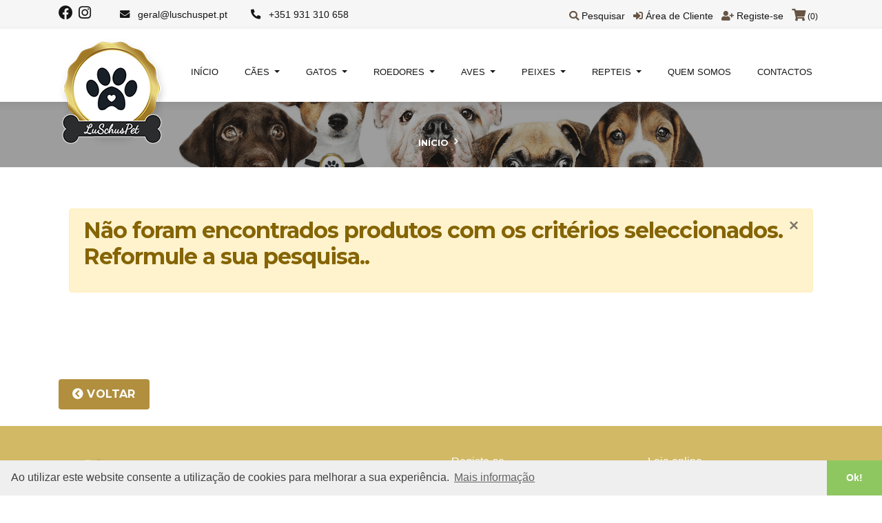

--- FILE ---
content_type: text/html; charset=UTF-8
request_url: https://www.luschuspet.pt/pt/comprar/happyone-premium-snacks-frango
body_size: 6001
content:

<!DOCTYPE HTML>
<html lang="pt">
	<head>
		<title></title>

		<meta charset="utf-8">
		<meta http-equiv="X-UA-Compatible" content="IE=edge">
		<meta name="viewport" content="width=device-width, initial-scale=1">
		<meta name="keywords" content="" />
		<meta name="description" content="" />
		<meta name="author" content="Luschus Pet">
		<meta name="robots" content="index,follow" />
		<meta name="googlebot" content="index,follow" />

		<meta property="og:url" content="https://www.luschuspet.pt/pt/comprar/happyone-premium-snacks-frango" />
		<meta property="og:type" content="website" />
		<meta property="og:title" content="" />
		<meta property="og:description" content="" />
		<meta property="og:image" content="" />
		
		<meta name="twitter:card" content="summary_large_image">
		<meta name="twitter:title" content="">
		<meta name="twitter:description" content="">
		<meta name="twitter:image" content="">
		
		<meta id="SiteName" property="og:site_name" content="Luschus Pet"/>
		<meta itemprop="name" content="">
		<meta itemprop="description" content="">
		<meta itemprop="image" content="">
		
		<link rel="apple-touch-icon" sizes="180x180" href="/favicons/apple-touch-icon.png">
		<link rel="icon" type="image/png" sizes="32x32" href="/favicons/favicon-32x32.png">
		<link rel="icon" type="image/png" sizes="16x16" href="/favicons/favicon-16x16.png">
		<link rel="manifest" href="/favicons/site.webmanifest">
		<link rel="mask-icon" href="/favicons/safari-pinned-tab.svg" color="#5bbad5">
		<link rel="shortcut icon" href="/favicons/favicon.ico">
		<meta name="msapplication-TileColor" content="#9f00a7">
		<meta name="msapplication-config" content="/favicons/browserconfig.xml">
		<meta name="theme-color" content="#ffffff">

		<!-- Bootstrap core CSS -->
<link href="https://stackpath.bootstrapcdn.com/bootstrap/4.5.0/css/bootstrap.min.css" rel="stylesheet">
<!-- style CSS -->
<!--<link href="https://unpkg.com/swiper/css/swiper.min.css" rel="stylesheet">-->
<link rel="stylesheet" href="https://cdnjs.cloudflare.com/ajax/libs/Swiper/6.8.4/swiper-bundle.min.css">
<link href="/css/style.css?v=696c84278ab78" rel="stylesheet">
<!-- plugins CSS -->
<link href="/css/plugins.css" rel="stylesheet">
<!-- Colors CSS -->
<link href="/styles/maincolors.css?v=696c84278ab7b" rel="stylesheet">
<!-- LayerSlider CSS -->
<link rel="stylesheet" href="vendor/layerslider/css/layerslider.css">

<!-- Demo Examples (For Module #3) -->
<link rel="alternate stylesheet" type="text/css" href="/styles/agility.css" title="agility" media="all">
<link rel="alternate stylesheet" type="text/css" href="/styles/dogwalker.css" title="dogwalker" media="all">
<link rel="alternate stylesheet" type="text/css" href="/styles/maincolors.css" title="maincolors" media="all">
<link rel="alternate stylesheet" type="text/css" href="/styles/pethotel.css" title="pethotel" media="all">
<link rel="alternate stylesheet" type="text/css" href="/styles/petshop.css" title="petshop" media="all">
<link rel="alternate stylesheet" type="text/css" href="/styles/vetclinic.css" title="vetclinic" media="all">
<!-- END Demo Examples -->

<!-- Font files -->
<link href="https://fonts.googleapis.com/css2?family=Montserrat:wght@100;200;300;400;500;600;700;800;900&family=Satisfy&display=swap" rel="stylesheet">
<link href="/fonts/flaticon/flaticon.css" rel="stylesheet" type="text/css">
<link href="https://cdnjs.cloudflare.com/ajax/libs/font-awesome/5.11.2/css/all.min.css" rel="stylesheet" type="text/css">

<link href="/css/store.css?v=696c84278ab7c" rel="stylesheet">

<style>
	.btn-default {
		color: #464646 !important;
		border: 1px solid #464646 !important;
	}
</style>

		<link rel="stylesheet" type="text/css" href="https://cdn.jsdelivr.net/npm/cookieconsent@3/build/cookieconsent.min.css" />
		<script src="https://cdn.jsdelivr.net/npm/cookieconsent@3/build/cookieconsent.min.js"></script>
		<script>
			window.addEventListener("load", function(){
			window.cookieconsent.initialise({
			"palette": {
				"popup": {
				"background": "#efefef",
				"text": "#404040"
				},
				"button": {
				"background": "#8ec760",
				"text": "#ffffff"
				}
			},
			"theme": "edgeless",
			"content": {
				"message": "Ao utilizar este website consente a utilização de cookies para melhorar a sua experiência.",
				"dismiss": "Ok!",
				"link": "Mais informação",
				"href": "/pt/politica-privacidade"
			}
			})});
		</script>

		<!-- Global site tag (gtag.js) - Google Analytics -->
		<script async src="https://www.googletagmanager.com/gtag/js?id=G-XJPJHPGHTP"></script>
		<script>
			window.dataLayer = window.dataLayer || [];
			function gtag(){dataLayer.push(arguments);}
			gtag('js', new Date());

			gtag('config', 'G-XJPJHPGHTP');
			gtag('require', 'ecommerce');
		</script>
	</head>

	<body id="top">
		<!-- Preloader -->
		<div id="preloader">
			<div class="spinner">
				<div class="bounce1"></div>
			</div>
			<!-- /spinner -->
		</div>
		<!-- /Preloader ends -->

		
		
<nav id="main-nav" class="navbar-expand-xl fixed-top">
	<div class="row">
		<!-- Start Top Bar -->
		<div class="container-fluid top-bar">
			<div class="container">
				<div class="row">
					<div class="col-md-12">
						<!-- Start Contact Info -->
						<ul class="contact-details float-left">
						
						<li><a href="https://www.facebook.com/LuSchusPet-176617790671657" target="_blank"><i class="fab fa-facebook social"></i></a><a href="https://www.instagram.com/luschuspet" target="_blank"><i class="fab fa-instagram social"></i></a></li>
							<li>
								<i class="fas fa-envelope"></i>
								<a href="mailto:geral@luschuspet.pt">
									geral@luschuspet.pt
								</a>
							</li>

							<li>
								<i class="fas fa-phone-alt"></i>
								<a href="tel:+351931310658">
									+351 931 310 658
								</a>
							</li>
							

							<!--<li>
								<i class="fab fa-whatsapp"></i>
								<a href="https://wa.me/351123456789" target="_blank">
									+351 123 456 789
								</a>
							</li>-->

							


							<!-- <li>
								<i class="far fa-question-circle"></i> 
								<a href="/pt/perguntas-frequentes">
									Perguntas Frequentes
								</a>
							</li> -->
						</ul>

						<!-- End Contact Info -->
						<!-- Start Social Links -->
						<ul class="social-list float-right list-inline">
						
						
						<li class="list-inline-item search_list">
						<i class="fas fa-search"></i>
							
							
							<a href="javascript:void(0)"></i> Pesquisar</a>
							<div class="dropdown_search" >
								<form action="/pt/pesquisa/" method="get">
									<input placeholder="Faça aqui a sua pesquisa..." type="text" name="q">
									 <button type="submit"><i class="fas fa-search"></i></button>
								</form>
							</div>
						</li>
						
						<li class="list-inline-item">
								<i class="fas fa-sign-in-alt"></i>
								<a href="/pt/conta">
									Área de Cliente
								</a>
							</li>

															<li class="list-inline-item">
									<i class="fas fa-user-plus"></i>
									<a href="/pt/conta/registo">
										Registe-se
									</a>
								</li>
													
						
							<li class="list-inline-item">
								<a title="O meu carrinho" href="/pt/carrinho">
									<i class="fas fa-shopping-cart d-inline" style=" color: #675444;"></i><small> (0)</small>
								</a>
							</li>

							<li class="list-inline-item  d-none">
								<a title="Facebook" href="#">
									<i class="fab fa-facebook-f"></i>
								</a>
							</li>

							<li class="list-inline-item  d-none">
								<a title="Twitter" href="#">
									<i class="fab fa-twitter"></i>
								</a>
							</li>

							<li class="list-inline-item  d-none">
								<a title="Instagram" href="#">
									<i class="fab fa-instagram"></i>
								</a>
							</li>

							<li class="list-inline-item  d-none">
								<a title="Facebook Messenger" href="#">
									<i class="fab fa-facebook-messenger"></i>
								</a>
							</li>
						</ul>
						<!-- /End Social Links -->
					</div>
					<!-- col-md-12 -->
				</div>
				<!-- /row -->
			</div>
			<!-- /container -->
		</div>
		<!-- End Top bar -->

		<!-- Navbar Starts -->
		<div class="navbar container-fluid">
			<div class="container align-items-start">
				<!-- logo -->
				<a class="navbar-brand" href="/">
					<img src="/img/LuSchusPet.png" class="logo" alt="Luschus Pet logo">
				</a>

				<button class="btn btn-link d-inline d-block d-md-none mt-0">
					<a title="O meu carrinho" href="/pt/carrinho">
						<i class="fas fa-shopping-cart d-inline"></i><small> (0)</small>
					</a>
				</button>

				<!-- Navbartoggler -->
				<button class="navbar-toggler" type="button" data-toggle="collapse" data-target="#navbarResponsive" aria-controls="navbarResponsive" aria-expanded="false" aria-label="Toggle navigation">
					<span class="navbar-toggle-icon">
						<i class="fas fa-bars"></i>
					</span>
				</button>

				<div class="collapse navbar-collapse mt-4" id="navbarResponsive">
					<ul class="navbar-nav ml-auto justify-content-between">
						<!-- menu item -->
						<li class="nav-item text-uppercase">
							<a class="nav-link" href="/">
								Início
							</a>
						</li>

													<!-- menu item -->
							<li class="nav-item dropdown text-uppercase">
								<a class="nav-link dropdown-toggle" href="/pt/loja-online/caes" id="caes-dropdown" data-toggle="dropdown">
									CÃES								</a>

								<div class="dropdown-menu" aria-labelledby="services-dropdown">
																			<a class="dropdown-item" href="/pt/loja-online/caes/acessorios-60227246cde00">
											Acessórios										</a>
																			<a class="dropdown-item" href="/pt/loja-online/caes/alimentacao-60227246ce11b">
											Alimentação										</a>
																			<a class="dropdown-item" href="/pt/loja-online/caes/brinquedos">
											Brinquedos										</a>
																			<a class="dropdown-item" href="/pt/loja-online/caes/desparasitantes">
											Desparasitantes										</a>
																			<a class="dropdown-item" href="/pt/loja-online/caes/educacao-e-treino">
											Educação e Treino										</a>
																			<a class="dropdown-item" href="/pt/loja-online/caes/gaiolas-e-parques-60227246d1093">
											Gaiolas e Parques										</a>
																			<a class="dropdown-item" href="/pt/loja-online/caes/higiene-e-bem-estar-60227246d1353">
											Higiene e Bem Estar										</a>
																			<a class="dropdown-item" href="/pt/loja-online/caes/preparacao-e-beleza">
											Preparação e Beleza										</a>
																			<a class="dropdown-item" href="/pt/loja-online/caes/snacks-60227246d1b8a">
											Snacks										</a>
																			<a class="dropdown-item" href="/pt/loja-online/caes/snacks-naturais">
											SNACKS NATURAIS										</a>
																			<a class="dropdown-item" href="/pt/loja-online/caes/suplementos-60227246d1f02">
											Suplementos										</a>
																			<a class="dropdown-item" href="/pt/loja-online/caes/transporte-e-viagem-60227246d225a">
											Transporte e Viagem										</a>
																	</div>
							</li>
													<!-- menu item -->
							<li class="nav-item dropdown text-uppercase">
								<a class="nav-link dropdown-toggle" href="/pt/loja-online/gatos" id="gatos-dropdown" data-toggle="dropdown">
									GATOS								</a>

								<div class="dropdown-menu" aria-labelledby="services-dropdown">
																			<a class="dropdown-item" href="/pt/loja-online/gatos/acessorios-60227246d25a2">
											Acessórios										</a>
																			<a class="dropdown-item" href="/pt/loja-online/gatos/alimentacao-60227246d28eb">
											Alimentação										</a>
																			<a class="dropdown-item" href="/pt/loja-online/gatos/brinquedos-60227246d2c68">
											Brinquedos										</a>
																			<a class="dropdown-item" href="/pt/loja-online/gatos/desparasitantes-60227246d2f9b">
											Desparasitantes										</a>
																			<a class="dropdown-item" href="/pt/loja-online/gatos/educacao-e-treino-60227246d32bc">
											Educação e Treino										</a>
																			<a class="dropdown-item" href="/pt/loja-online/gatos/higiene-e-bem-estar-60227246d3d06">
											Higiene e Bem Estar										</a>
																			<a class="dropdown-item" href="/pt/loja-online/gatos/preparacao-e-beleza-60227246d405f">
											Preparação e Beleza										</a>
																			<a class="dropdown-item" href="/pt/loja-online/gatos/snacks-60227246d43aa">
											Snacks										</a>
																			<a class="dropdown-item" href="/pt/loja-online/gatos/suplementos-60227246d46df">
											Suplementos										</a>
																			<a class="dropdown-item" href="/pt/loja-online/gatos/transporte-e-viagem-60227246d49eb">
											Transporte e Viagem										</a>
																	</div>
							</li>
													<!-- menu item -->
							<li class="nav-item dropdown text-uppercase">
								<a class="nav-link dropdown-toggle" href="/pt/loja-online/roedores" id="roedores-dropdown" data-toggle="dropdown">
									ROEDORES								</a>

								<div class="dropdown-menu" aria-labelledby="services-dropdown">
																			<a class="dropdown-item" href="/pt/loja-online/roedores/acessorios-60227246d5d6e">
											Acessórios										</a>
																			<a class="dropdown-item" href="/pt/loja-online/roedores/alimentacao-60227246d6074">
											Alimentação										</a>
																			<a class="dropdown-item" href="/pt/loja-online/roedores/gaiolas-e-parques-60227246d6385">
											Gaiolas e Parques										</a>
																			<a class="dropdown-item" href="/pt/loja-online/roedores/higiene-e-bem-estar-60227246d66a9">
											Higiene e Bem Estar										</a>
																			<a class="dropdown-item" href="/pt/loja-online/roedores/preparacao-e-beleza-60227246d69c1">
											Preparação e Beleza										</a>
																			<a class="dropdown-item" href="/pt/loja-online/roedores/snacks-60227246d6cb9">
											Snacks										</a>
																			<a class="dropdown-item" href="/pt/loja-online/roedores/suplementos-60227246d6fc0">
											Suplementos										</a>
																			<a class="dropdown-item" href="/pt/loja-online/roedores/transporte-e-viagem-60227246d72c2">
											Transporte e Viagem										</a>
																	</div>
							</li>
													<!-- menu item -->
							<li class="nav-item dropdown text-uppercase">
								<a class="nav-link dropdown-toggle" href="/pt/loja-online/aves" id="aves-dropdown" data-toggle="dropdown">
									AVES								</a>

								<div class="dropdown-menu" aria-labelledby="services-dropdown">
																			<a class="dropdown-item" href="/pt/loja-online/aves/acessorios">
											Acessórios										</a>
																			<a class="dropdown-item" href="/pt/loja-online/aves/alimentacao">
											Alimentação										</a>
																			<a class="dropdown-item" href="/pt/loja-online/aves/gaiolas-e-parques">
											Gaiolas e Parques										</a>
																			<a class="dropdown-item" href="/pt/loja-online/aves/higiene-e-bem-estar">
											Higiene e Bem Estar										</a>
																			<a class="dropdown-item" href="/pt/loja-online/aves/snacks">
											Snacks										</a>
																			<a class="dropdown-item" href="/pt/loja-online/aves/suplementos">
											Suplementos										</a>
																			<a class="dropdown-item" href="/pt/loja-online/aves/transporte-e-viagem">
											Transporte e Viagem										</a>
																	</div>
							</li>
													<!-- menu item -->
							<li class="nav-item dropdown text-uppercase">
								<a class="nav-link dropdown-toggle" href="/pt/loja-online/peixes" id="peixes-dropdown" data-toggle="dropdown">
									PEIXES								</a>

								<div class="dropdown-menu" aria-labelledby="services-dropdown">
																			<a class="dropdown-item" href="/pt/loja-online/peixes/alimentacao-60227246d4e59">
											Alimentação										</a>
																	</div>
							</li>
													<!-- menu item -->
							<li class="nav-item dropdown text-uppercase">
								<a class="nav-link dropdown-toggle" href="/pt/loja-online/repteis" id="repteis-dropdown" data-toggle="dropdown">
									REPTEIS								</a>

								<div class="dropdown-menu" aria-labelledby="services-dropdown">
																			<a class="dropdown-item" href="/pt/loja-online/repteis/acessorios-60227246d515e">
											Acessórios										</a>
																			<a class="dropdown-item" href="/pt/loja-online/repteis/alimentacao-60227246d5463">
											Alimentação										</a>
																			<a class="dropdown-item" href="/pt/loja-online/repteis/higiene-e-bem-estar-60227246d576b">
											Higiene e Bem Estar										</a>
																			<a class="dropdown-item" href="/pt/loja-online/repteis/suplementos-60227246d5a84">
											Suplementos										</a>
																	</div>
							</li>
						
					
					
						<!-- menu item -->
						<li class="nav-item text-uppercase">
							<a class="nav-link" href="/pt/sobre-nos">
								Quem Somos
							</a>
						
						</li>

						<!-- menu item -->
						<li class="nav-item text-uppercase">
							<a class="nav-link" href="/pt/contactos">
								Contactos
							</a>
						</li>
					
					</ul>
				</div>
			</div>
		</div>
		<!-- /navbar -->
	</div>
	<!--/row -->
</nav>
<!-- /nav -->
<!-- breadcrumbs jumbotron -->
<div class="jumbotron jumbotron-fluid overlay">
	<div class="jumbo-heading">
		<!-- section-heading -->
		<div class="section-heading aos-init aos-animate" data-aos="zoom-in">
			<h1></h1>
		</div>

		<!-- /section-heading -->
		<nav aria-label="breadcrumb">
			<ol class="breadcrumb">
				<li class="breadcrumb-item">
					<a href="/">
						Início
					</a>
				</li>

				<li class="breadcrumb-item active" aria-current="page">
									</li>
			</ol>
		</nav>
	</div>
	<!-- /jumbo-heading -->
</div>

<div class="page">
	<div class="container block-padding pt-0">
					<div class="container">
				<div class="row">
					<div class="col-xs-12 col-sm-12 col-md-12 col-lg-12">
						<div class="alert alert-warning">
							<button type="button" class="close" data-dismiss="alert" aria-hidden="true">&times;</button>
							<h3>Não foram encontrados produtos com os critérios seleccionados. Reformule a sua pesquisa..</h3>
						</div>
					</div>
				</div>
			</div>
			</div>
	</section>
</div>

<script type="text/javascript">
	var mySwiperProduct;

	function active_review_form() {
		$("#form_6537875078").toggle("fast");
	}

	document.addEventListener("DOMContentLoaded", function() {

		$('#add-to-cart').click(function(e) {
			e.preventDefault();

			let cpr = "";
			let qtd = $('#quantity').val();
			let size = null;
			let colour = null;

			if (typeof selectSize !== typeof undefined) {
				size = selectSize.length ? selectSize.val() : null;
			}

			if (typeof selectColour !== typeof undefined) {
				colour = selectColour.length ? selectColour.val() : null;
			}

			addProductToCart(cpr, qtd, colour, size);
		});

		$('#gallery-images div.image').on('click', function() {

			var $this = $(this);
			var parent = $this.parents('#gallery-images');
			parent.find('.image').removeClass('active');
			$this.addClass('active');

		});

		$(".information_content .panel-title").click(function() {

			if ($(this).find("i").hasClass("fa-angle-up")) {
				$(this).find("i").removeClass("fa-angle-up");
				$(this).find("i").addClass("fa-angle-down");
			} else {
				$(this).find("i").removeClass("fa-angle-down");
				$(this).find("i").addClass("fa-angle-up");
			}
		});

		$('.brand-readme-more').click(e => {
			let button = $('.brand-readme-more');

			if (button.hasClass('active')) {
				$('.brand-product .brand-text').css('height', '40px');
				button.removeClass('active');
				button.find('.fa-minus-circle').removeClass('fa-minus-circle').addClass('fa-plus-circle');
			} else {
				$('.brand-product .brand-text').css('height', 'auto');
				button.addClass('active');
				button.find('.fa-plus-circle').removeClass('fa-plus-circle').addClass('fa-minus-circle');
			}
		});

		mySwiperProduct = new Swiper('#product-image .swiper-container', {
			loop: true,
			/* pagination: {
				el: '.swiper-pagination'
			}, */
			navigation: {
				nextEl: '.swiper-button-next',
				prevEl: '.swiper-button-prev'
			}
		});
	}, false);
</script>

					<div class='in page-container' id='PageContainer2'>
						<main class='main-content' id='MainContent2' role='main'>
							<div class='container pb-4'>
								<div class='row'>
									<div class='col-lg-12 col-md-12 col-sm-12 col-xs-12 padding-top-15'>
										<a href='javascript: history.go(-1)' class='btn btn-primary'><span><i class='fa fa-chevron-circle-left' aria-hidden='true'></i> Voltar </span></a>
									</div>
								</div>
							</div>
						</main>
					</div>
				<!-- ==== footer ==== -->
<footer class="text-light">
	<div class="container">
		<div class="row">
			<div class="col-lg-6">
				<a class="navbar-brand float-left" href="/pt">
					<img src="/img/LuSchusPet.png" class="Luschus Pet logo" height="100">
				</a>

				<p class="mt-3">
					LuSchusPet é uma loja online onde encontra tudo o que você precisa para tornar o seu amiguinho verdadeiramente especial. Eles são o centro do nosso projeto.
				</p>

				
			</div>

			<!--/ col-lg -->
			

			<!--/ col-lg -->
			<div class="col-lg-3 text-center text-lg-left">
				<ul class="list-unstyled">
				<li><a href="/pt/conta/registo">Registe-se</a></li>
				<li><a href="/pt/conta">Login</a></li>
				<li><a href="/pt/perguntas-frequentes">Perguntas frequentes</a></li>
				<li>
						<a href="/pt/politica-privacidade">
							Política de privacidade
						</a>
					</li>

					<li>
						<a href="/pt/termos-condicoes">
							Termos & Condições
						</a>
					</li>
				</ul>
				<p class="mt-3"> 
				</p>
			  <!--/ul -->
			</div>
			<!--/ col-lg -->
			<div class="col-lg-3  text-center text-lg-left">
				<ul class="list-unstyled">
				<li><a href="/pt/loja-online/caes">Loja online</a></li>
				<li><a href="/pt/carrinho">Carrinho de compras</a></li>
				<li><a href="/pt/sobre-nos">Quem Somos</a></li>
				<li><a href="/pt/contactos">Contactos</a></li>
				<li><a href="/pt/contactos">Localização</a></li>
				

				</ul>
				<!--/ul -->
			</div>
			<!--/ col-lg -->
		<div class="col-lg-12 text-center">
				<p class="mt-3">
					<img src="/images/payments/logo-easypay.png" alt="Easypay" class="img-fluid" style="max-width: 250px;"> <a href="http://www.livroreclamacoes.pt/" target="_blank"><img src="/img/livroreclamacoeselectronico.png" alt="Libro de Reclamações online" class="img-fluid" style="max-width: 250px;"></a>
				</p>
			</div>
		</div>

		<!--/ row-->
		<div class="row">
			<div class="credits col-sm-12  text-center text-lg-left">
				<p>2021 © LuSchus Pet, todos os direitos reservados. Desenvolvido por
					<a href="https://www.fidelizarte.pt">
						Fidelizarte
					</a>
				</p>
			</div>
		</div>
		<!--/ row -->
	</div>
	<!--/ container -->
	<!-- Go To Top Link -->
	<div class="page-scroll hidden-sm hidden-xs">
		<a href="#top" class="back-to-top">
			<i class="fa fa-angle-up"></i>
		</a>
	</div>
	<!--/page-scroll-->
</footer>
<!--/ footer-->
<!-- Bootstrap core & Jquery -->
<script src="/vendor/jquery/jquery.min.js"></script>
<script src="https://cdn.jsdelivr.net/npm/popper.js@1.16.0/dist/umd/popper.min.js"></script>
<script src="https://stackpath.bootstrapcdn.com/bootstrap/4.4.1/js/bootstrap.min.js"></script>
<!--<script src="https://unpkg.com/swiper/js/swiper.min.js"></script>-->
<script src="https://cdnjs.cloudflare.com/ajax/libs/Swiper/6.8.4/swiper-bundle.min.js" defer></script>

<!-- Custom Js -->
<script src="/js/custom.js?v=696c84278fc8e"></script>
<script src="/js/plugins.js"></script>

<!-- Prefix free -->
<script src="/js/prefixfree.min.js"></script>
<!-- Bootstrap Select Tool (For Module #4) -->
<!-- <script src="switcher/js/bootstrap-select.js"></script> -->

<!-- All Scripts & Plugins -->
<!-- <script src="switcher/js/dmss.js"></script> -->

<!-- GreenSock -->
<!-- <script src="/vendor/layerslider/js/greensock.js"></script> -->

<!-- LayerSlider script files -->
<!-- <script src="/vendor/layerslider/js/layerslider.transitions.js"></script> -->
<!-- <script src="/vendor/layerslider/js/layerslider.kreaturamedia.jquery.js"></script> -->
<!-- <script src="/vendor/layerslider/js/layerslider.load.js"></script> -->

<!-- Google maps -->
<!-- <script src="https://maps.googleapis.com/maps/api/js?v=3.exp"></script> -->
<!-- <script src="/js/map.js"></script> -->

<!-- Mailchimp script -->
<!-- <script src="/js/mailchimp.js"></script> -->

<!-- number counter script -->
<script src="/js/counter.js"></script>
<!-- Contact Form script -->
<!-- <script src="/js/contact.js"></script> -->
<script src="/js/store.js?v=696c84278fc91"></script>

<script type="text/javascript">
	String.prototype.replaceAll = function(search, replacement) {
		var target = this;
		return target.split(search).join(replacement);
	}

	document.addEventListener("DOMContentLoaded", function() {
		var mySwiper = new Swiper('.swiper-container', {
			loop: true,
			pagination: {
				el: '.swiper-pagination'
			},
			navigation: {
				nextEl: '.swiper-button-next',
				prevEl: '.swiper-button-prev'
			}
		})
	}, false);
</script>
	</body>
</html>


--- FILE ---
content_type: text/html; charset=UTF-8
request_url: https://www.luschuspet.pt/pt/comprar/vendor/layerslider/css/layerslider.css
body_size: 5763
content:

<!DOCTYPE HTML>
<html lang="pt">
	<head>
		<title></title>

		<meta charset="utf-8">
		<meta http-equiv="X-UA-Compatible" content="IE=edge">
		<meta name="viewport" content="width=device-width, initial-scale=1">
		<meta name="keywords" content="" />
		<meta name="description" content="" />
		<meta name="author" content="Luschus Pet">
		<meta name="robots" content="index,follow" />
		<meta name="googlebot" content="index,follow" />

		<meta property="og:url" content="https://www.luschuspet.pt/pt/comprar/vendor/layerslider/css/layerslider.css" />
		<meta property="og:type" content="website" />
		<meta property="og:title" content="" />
		<meta property="og:description" content="" />
		<meta property="og:image" content="" />
		
		<meta name="twitter:card" content="summary_large_image">
		<meta name="twitter:title" content="">
		<meta name="twitter:description" content="">
		<meta name="twitter:image" content="">
		
		<meta id="SiteName" property="og:site_name" content="Luschus Pet"/>
		<meta itemprop="name" content="">
		<meta itemprop="description" content="">
		<meta itemprop="image" content="">
		
		<link rel="apple-touch-icon" sizes="180x180" href="/favicons/apple-touch-icon.png">
		<link rel="icon" type="image/png" sizes="32x32" href="/favicons/favicon-32x32.png">
		<link rel="icon" type="image/png" sizes="16x16" href="/favicons/favicon-16x16.png">
		<link rel="manifest" href="/favicons/site.webmanifest">
		<link rel="mask-icon" href="/favicons/safari-pinned-tab.svg" color="#5bbad5">
		<link rel="shortcut icon" href="/favicons/favicon.ico">
		<meta name="msapplication-TileColor" content="#9f00a7">
		<meta name="msapplication-config" content="/favicons/browserconfig.xml">
		<meta name="theme-color" content="#ffffff">

		<!-- Bootstrap core CSS -->
<link href="https://stackpath.bootstrapcdn.com/bootstrap/4.5.0/css/bootstrap.min.css" rel="stylesheet">
<!-- style CSS -->
<!--<link href="https://unpkg.com/swiper/css/swiper.min.css" rel="stylesheet">-->
<link rel="stylesheet" href="https://cdnjs.cloudflare.com/ajax/libs/Swiper/6.8.4/swiper-bundle.min.css">
<link href="/css/style.css?v=696c8427de0bb" rel="stylesheet">
<!-- plugins CSS -->
<link href="/css/plugins.css" rel="stylesheet">
<!-- Colors CSS -->
<link href="/styles/maincolors.css?v=696c8427de0be" rel="stylesheet">
<!-- LayerSlider CSS -->
<link rel="stylesheet" href="vendor/layerslider/css/layerslider.css">

<!-- Demo Examples (For Module #3) -->
<link rel="alternate stylesheet" type="text/css" href="/styles/agility.css" title="agility" media="all">
<link rel="alternate stylesheet" type="text/css" href="/styles/dogwalker.css" title="dogwalker" media="all">
<link rel="alternate stylesheet" type="text/css" href="/styles/maincolors.css" title="maincolors" media="all">
<link rel="alternate stylesheet" type="text/css" href="/styles/pethotel.css" title="pethotel" media="all">
<link rel="alternate stylesheet" type="text/css" href="/styles/petshop.css" title="petshop" media="all">
<link rel="alternate stylesheet" type="text/css" href="/styles/vetclinic.css" title="vetclinic" media="all">
<!-- END Demo Examples -->

<!-- Font files -->
<link href="https://fonts.googleapis.com/css2?family=Montserrat:wght@100;200;300;400;500;600;700;800;900&family=Satisfy&display=swap" rel="stylesheet">
<link href="/fonts/flaticon/flaticon.css" rel="stylesheet" type="text/css">
<link href="https://cdnjs.cloudflare.com/ajax/libs/font-awesome/5.11.2/css/all.min.css" rel="stylesheet" type="text/css">

<link href="/css/store.css?v=696c8427de0bf" rel="stylesheet">

<style>
	.btn-default {
		color: #464646 !important;
		border: 1px solid #464646 !important;
	}
</style>

		<link rel="stylesheet" type="text/css" href="https://cdn.jsdelivr.net/npm/cookieconsent@3/build/cookieconsent.min.css" />
		<script src="https://cdn.jsdelivr.net/npm/cookieconsent@3/build/cookieconsent.min.js"></script>
		<script>
			window.addEventListener("load", function(){
			window.cookieconsent.initialise({
			"palette": {
				"popup": {
				"background": "#efefef",
				"text": "#404040"
				},
				"button": {
				"background": "#8ec760",
				"text": "#ffffff"
				}
			},
			"theme": "edgeless",
			"content": {
				"message": "Ao utilizar este website consente a utilização de cookies para melhorar a sua experiência.",
				"dismiss": "Ok!",
				"link": "Mais informação",
				"href": "/pt/politica-privacidade"
			}
			})});
		</script>

		<!-- Global site tag (gtag.js) - Google Analytics -->
		<script async src="https://www.googletagmanager.com/gtag/js?id=G-XJPJHPGHTP"></script>
		<script>
			window.dataLayer = window.dataLayer || [];
			function gtag(){dataLayer.push(arguments);}
			gtag('js', new Date());

			gtag('config', 'G-XJPJHPGHTP');
			gtag('require', 'ecommerce');
		</script>
	</head>

	<body id="top">
		<!-- Preloader -->
		<div id="preloader">
			<div class="spinner">
				<div class="bounce1"></div>
			</div>
			<!-- /spinner -->
		</div>
		<!-- /Preloader ends -->

		
		
<nav id="main-nav" class="navbar-expand-xl fixed-top">
	<div class="row">
		<!-- Start Top Bar -->
		<div class="container-fluid top-bar">
			<div class="container">
				<div class="row">
					<div class="col-md-12">
						<!-- Start Contact Info -->
						<ul class="contact-details float-left">
						
						<li><a href="https://www.facebook.com/LuSchusPet-176617790671657" target="_blank"><i class="fab fa-facebook social"></i></a><a href="https://www.instagram.com/luschuspet" target="_blank"><i class="fab fa-instagram social"></i></a></li>
							<li>
								<i class="fas fa-envelope"></i>
								<a href="mailto:geral@luschuspet.pt">
									geral@luschuspet.pt
								</a>
							</li>

							<li>
								<i class="fas fa-phone-alt"></i>
								<a href="tel:+351931310658">
									+351 931 310 658
								</a>
							</li>
							

							<!--<li>
								<i class="fab fa-whatsapp"></i>
								<a href="https://wa.me/351123456789" target="_blank">
									+351 123 456 789
								</a>
							</li>-->

							


							<!-- <li>
								<i class="far fa-question-circle"></i> 
								<a href="/pt/perguntas-frequentes">
									Perguntas Frequentes
								</a>
							</li> -->
						</ul>

						<!-- End Contact Info -->
						<!-- Start Social Links -->
						<ul class="social-list float-right list-inline">
						
						
						<li class="list-inline-item search_list">
						<i class="fas fa-search"></i>
							
							
							<a href="javascript:void(0)"></i> Pesquisar</a>
							<div class="dropdown_search" >
								<form action="/pt/pesquisa/" method="get">
									<input placeholder="Faça aqui a sua pesquisa..." type="text" name="q">
									 <button type="submit"><i class="fas fa-search"></i></button>
								</form>
							</div>
						</li>
						
						<li class="list-inline-item">
								<i class="fas fa-sign-in-alt"></i>
								<a href="/pt/conta">
									Área de Cliente
								</a>
							</li>

															<li class="list-inline-item">
									<i class="fas fa-user-plus"></i>
									<a href="/pt/conta/registo">
										Registe-se
									</a>
								</li>
													
						
							<li class="list-inline-item">
								<a title="O meu carrinho" href="/pt/carrinho">
									<i class="fas fa-shopping-cart d-inline" style=" color: #675444;"></i><small> (0)</small>
								</a>
							</li>

							<li class="list-inline-item  d-none">
								<a title="Facebook" href="#">
									<i class="fab fa-facebook-f"></i>
								</a>
							</li>

							<li class="list-inline-item  d-none">
								<a title="Twitter" href="#">
									<i class="fab fa-twitter"></i>
								</a>
							</li>

							<li class="list-inline-item  d-none">
								<a title="Instagram" href="#">
									<i class="fab fa-instagram"></i>
								</a>
							</li>

							<li class="list-inline-item  d-none">
								<a title="Facebook Messenger" href="#">
									<i class="fab fa-facebook-messenger"></i>
								</a>
							</li>
						</ul>
						<!-- /End Social Links -->
					</div>
					<!-- col-md-12 -->
				</div>
				<!-- /row -->
			</div>
			<!-- /container -->
		</div>
		<!-- End Top bar -->

		<!-- Navbar Starts -->
		<div class="navbar container-fluid">
			<div class="container align-items-start">
				<!-- logo -->
				<a class="navbar-brand" href="/">
					<img src="/img/LuSchusPet.png" class="logo" alt="Luschus Pet logo">
				</a>

				<button class="btn btn-link d-inline d-block d-md-none mt-0">
					<a title="O meu carrinho" href="/pt/carrinho">
						<i class="fas fa-shopping-cart d-inline"></i><small> (0)</small>
					</a>
				</button>

				<!-- Navbartoggler -->
				<button class="navbar-toggler" type="button" data-toggle="collapse" data-target="#navbarResponsive" aria-controls="navbarResponsive" aria-expanded="false" aria-label="Toggle navigation">
					<span class="navbar-toggle-icon">
						<i class="fas fa-bars"></i>
					</span>
				</button>

				<div class="collapse navbar-collapse mt-4" id="navbarResponsive">
					<ul class="navbar-nav ml-auto justify-content-between">
						<!-- menu item -->
						<li class="nav-item text-uppercase">
							<a class="nav-link" href="/">
								Início
							</a>
						</li>

													<!-- menu item -->
							<li class="nav-item dropdown text-uppercase">
								<a class="nav-link dropdown-toggle" href="/pt/loja-online/caes" id="caes-dropdown" data-toggle="dropdown">
									CÃES								</a>

								<div class="dropdown-menu" aria-labelledby="services-dropdown">
																			<a class="dropdown-item" href="/pt/loja-online/caes/acessorios-60227246cde00">
											Acessórios										</a>
																			<a class="dropdown-item" href="/pt/loja-online/caes/alimentacao-60227246ce11b">
											Alimentação										</a>
																			<a class="dropdown-item" href="/pt/loja-online/caes/brinquedos">
											Brinquedos										</a>
																			<a class="dropdown-item" href="/pt/loja-online/caes/desparasitantes">
											Desparasitantes										</a>
																			<a class="dropdown-item" href="/pt/loja-online/caes/educacao-e-treino">
											Educação e Treino										</a>
																			<a class="dropdown-item" href="/pt/loja-online/caes/gaiolas-e-parques-60227246d1093">
											Gaiolas e Parques										</a>
																			<a class="dropdown-item" href="/pt/loja-online/caes/higiene-e-bem-estar-60227246d1353">
											Higiene e Bem Estar										</a>
																			<a class="dropdown-item" href="/pt/loja-online/caes/preparacao-e-beleza">
											Preparação e Beleza										</a>
																			<a class="dropdown-item" href="/pt/loja-online/caes/snacks-60227246d1b8a">
											Snacks										</a>
																			<a class="dropdown-item" href="/pt/loja-online/caes/snacks-naturais">
											SNACKS NATURAIS										</a>
																			<a class="dropdown-item" href="/pt/loja-online/caes/suplementos-60227246d1f02">
											Suplementos										</a>
																			<a class="dropdown-item" href="/pt/loja-online/caes/transporte-e-viagem-60227246d225a">
											Transporte e Viagem										</a>
																	</div>
							</li>
													<!-- menu item -->
							<li class="nav-item dropdown text-uppercase">
								<a class="nav-link dropdown-toggle" href="/pt/loja-online/gatos" id="gatos-dropdown" data-toggle="dropdown">
									GATOS								</a>

								<div class="dropdown-menu" aria-labelledby="services-dropdown">
																			<a class="dropdown-item" href="/pt/loja-online/gatos/acessorios-60227246d25a2">
											Acessórios										</a>
																			<a class="dropdown-item" href="/pt/loja-online/gatos/alimentacao-60227246d28eb">
											Alimentação										</a>
																			<a class="dropdown-item" href="/pt/loja-online/gatos/brinquedos-60227246d2c68">
											Brinquedos										</a>
																			<a class="dropdown-item" href="/pt/loja-online/gatos/desparasitantes-60227246d2f9b">
											Desparasitantes										</a>
																			<a class="dropdown-item" href="/pt/loja-online/gatos/educacao-e-treino-60227246d32bc">
											Educação e Treino										</a>
																			<a class="dropdown-item" href="/pt/loja-online/gatos/higiene-e-bem-estar-60227246d3d06">
											Higiene e Bem Estar										</a>
																			<a class="dropdown-item" href="/pt/loja-online/gatos/preparacao-e-beleza-60227246d405f">
											Preparação e Beleza										</a>
																			<a class="dropdown-item" href="/pt/loja-online/gatos/snacks-60227246d43aa">
											Snacks										</a>
																			<a class="dropdown-item" href="/pt/loja-online/gatos/suplementos-60227246d46df">
											Suplementos										</a>
																			<a class="dropdown-item" href="/pt/loja-online/gatos/transporte-e-viagem-60227246d49eb">
											Transporte e Viagem										</a>
																	</div>
							</li>
													<!-- menu item -->
							<li class="nav-item dropdown text-uppercase">
								<a class="nav-link dropdown-toggle" href="/pt/loja-online/roedores" id="roedores-dropdown" data-toggle="dropdown">
									ROEDORES								</a>

								<div class="dropdown-menu" aria-labelledby="services-dropdown">
																			<a class="dropdown-item" href="/pt/loja-online/roedores/acessorios-60227246d5d6e">
											Acessórios										</a>
																			<a class="dropdown-item" href="/pt/loja-online/roedores/alimentacao-60227246d6074">
											Alimentação										</a>
																			<a class="dropdown-item" href="/pt/loja-online/roedores/gaiolas-e-parques-60227246d6385">
											Gaiolas e Parques										</a>
																			<a class="dropdown-item" href="/pt/loja-online/roedores/higiene-e-bem-estar-60227246d66a9">
											Higiene e Bem Estar										</a>
																			<a class="dropdown-item" href="/pt/loja-online/roedores/preparacao-e-beleza-60227246d69c1">
											Preparação e Beleza										</a>
																			<a class="dropdown-item" href="/pt/loja-online/roedores/snacks-60227246d6cb9">
											Snacks										</a>
																			<a class="dropdown-item" href="/pt/loja-online/roedores/suplementos-60227246d6fc0">
											Suplementos										</a>
																			<a class="dropdown-item" href="/pt/loja-online/roedores/transporte-e-viagem-60227246d72c2">
											Transporte e Viagem										</a>
																	</div>
							</li>
													<!-- menu item -->
							<li class="nav-item dropdown text-uppercase">
								<a class="nav-link dropdown-toggle" href="/pt/loja-online/aves" id="aves-dropdown" data-toggle="dropdown">
									AVES								</a>

								<div class="dropdown-menu" aria-labelledby="services-dropdown">
																			<a class="dropdown-item" href="/pt/loja-online/aves/acessorios">
											Acessórios										</a>
																			<a class="dropdown-item" href="/pt/loja-online/aves/alimentacao">
											Alimentação										</a>
																			<a class="dropdown-item" href="/pt/loja-online/aves/gaiolas-e-parques">
											Gaiolas e Parques										</a>
																			<a class="dropdown-item" href="/pt/loja-online/aves/higiene-e-bem-estar">
											Higiene e Bem Estar										</a>
																			<a class="dropdown-item" href="/pt/loja-online/aves/snacks">
											Snacks										</a>
																			<a class="dropdown-item" href="/pt/loja-online/aves/suplementos">
											Suplementos										</a>
																			<a class="dropdown-item" href="/pt/loja-online/aves/transporte-e-viagem">
											Transporte e Viagem										</a>
																	</div>
							</li>
													<!-- menu item -->
							<li class="nav-item dropdown text-uppercase">
								<a class="nav-link dropdown-toggle" href="/pt/loja-online/peixes" id="peixes-dropdown" data-toggle="dropdown">
									PEIXES								</a>

								<div class="dropdown-menu" aria-labelledby="services-dropdown">
																			<a class="dropdown-item" href="/pt/loja-online/peixes/alimentacao-60227246d4e59">
											Alimentação										</a>
																	</div>
							</li>
													<!-- menu item -->
							<li class="nav-item dropdown text-uppercase">
								<a class="nav-link dropdown-toggle" href="/pt/loja-online/repteis" id="repteis-dropdown" data-toggle="dropdown">
									REPTEIS								</a>

								<div class="dropdown-menu" aria-labelledby="services-dropdown">
																			<a class="dropdown-item" href="/pt/loja-online/repteis/acessorios-60227246d515e">
											Acessórios										</a>
																			<a class="dropdown-item" href="/pt/loja-online/repteis/alimentacao-60227246d5463">
											Alimentação										</a>
																			<a class="dropdown-item" href="/pt/loja-online/repteis/higiene-e-bem-estar-60227246d576b">
											Higiene e Bem Estar										</a>
																			<a class="dropdown-item" href="/pt/loja-online/repteis/suplementos-60227246d5a84">
											Suplementos										</a>
																	</div>
							</li>
						
					
					
						<!-- menu item -->
						<li class="nav-item text-uppercase">
							<a class="nav-link" href="/pt/sobre-nos">
								Quem Somos
							</a>
						
						</li>

						<!-- menu item -->
						<li class="nav-item text-uppercase">
							<a class="nav-link" href="/pt/contactos">
								Contactos
							</a>
						</li>
					
					</ul>
				</div>
			</div>
		</div>
		<!-- /navbar -->
	</div>
	<!--/row -->
</nav>
<!-- /nav -->
<!-- breadcrumbs jumbotron -->
<div class="jumbotron jumbotron-fluid overlay">
	<div class="jumbo-heading">
		<!-- section-heading -->
		<div class="section-heading aos-init aos-animate" data-aos="zoom-in">
			<h1></h1>
		</div>

		<!-- /section-heading -->
		<nav aria-label="breadcrumb">
			<ol class="breadcrumb">
				<li class="breadcrumb-item">
					<a href="/">
						Início
					</a>
				</li>

				<li class="breadcrumb-item active" aria-current="page">
									</li>
			</ol>
		</nav>
	</div>
	<!-- /jumbo-heading -->
</div>

<div class="page">
	<div class="container block-padding pt-0">
					<div class="container">
				<div class="row">
					<div class="col-xs-12 col-sm-12 col-md-12 col-lg-12">
						<div class="alert alert-warning">
							<button type="button" class="close" data-dismiss="alert" aria-hidden="true">&times;</button>
							<h3>Não foram encontrados produtos com os critérios seleccionados. Reformule a sua pesquisa..</h3>
						</div>
					</div>
				</div>
			</div>
			</div>
	</section>
</div>

<script type="text/javascript">
	var mySwiperProduct;

	function active_review_form() {
		$("#form_6537875078").toggle("fast");
	}

	document.addEventListener("DOMContentLoaded", function() {

		$('#add-to-cart').click(function(e) {
			e.preventDefault();

			let cpr = "";
			let qtd = $('#quantity').val();
			let size = null;
			let colour = null;

			if (typeof selectSize !== typeof undefined) {
				size = selectSize.length ? selectSize.val() : null;
			}

			if (typeof selectColour !== typeof undefined) {
				colour = selectColour.length ? selectColour.val() : null;
			}

			addProductToCart(cpr, qtd, colour, size);
		});

		$('#gallery-images div.image').on('click', function() {

			var $this = $(this);
			var parent = $this.parents('#gallery-images');
			parent.find('.image').removeClass('active');
			$this.addClass('active');

		});

		$(".information_content .panel-title").click(function() {

			if ($(this).find("i").hasClass("fa-angle-up")) {
				$(this).find("i").removeClass("fa-angle-up");
				$(this).find("i").addClass("fa-angle-down");
			} else {
				$(this).find("i").removeClass("fa-angle-down");
				$(this).find("i").addClass("fa-angle-up");
			}
		});

		$('.brand-readme-more').click(e => {
			let button = $('.brand-readme-more');

			if (button.hasClass('active')) {
				$('.brand-product .brand-text').css('height', '40px');
				button.removeClass('active');
				button.find('.fa-minus-circle').removeClass('fa-minus-circle').addClass('fa-plus-circle');
			} else {
				$('.brand-product .brand-text').css('height', 'auto');
				button.addClass('active');
				button.find('.fa-plus-circle').removeClass('fa-plus-circle').addClass('fa-minus-circle');
			}
		});

		mySwiperProduct = new Swiper('#product-image .swiper-container', {
			loop: true,
			/* pagination: {
				el: '.swiper-pagination'
			}, */
			navigation: {
				nextEl: '.swiper-button-next',
				prevEl: '.swiper-button-prev'
			}
		});
	}, false);
</script>

					<div class='in page-container' id='PageContainer2'>
						<main class='main-content' id='MainContent2' role='main'>
							<div class='container pb-4'>
								<div class='row'>
									<div class='col-lg-12 col-md-12 col-sm-12 col-xs-12 padding-top-15'>
										<a href='javascript: history.go(-1)' class='btn btn-primary'><span><i class='fa fa-chevron-circle-left' aria-hidden='true'></i> Voltar </span></a>
									</div>
								</div>
							</div>
						</main>
					</div>
				<!-- ==== footer ==== -->
<footer class="text-light">
	<div class="container">
		<div class="row">
			<div class="col-lg-6">
				<a class="navbar-brand float-left" href="/pt">
					<img src="/img/LuSchusPet.png" class="Luschus Pet logo" height="100">
				</a>

				<p class="mt-3">
					LuSchusPet é uma loja online onde encontra tudo o que você precisa para tornar o seu amiguinho verdadeiramente especial. Eles são o centro do nosso projeto.
				</p>

				
			</div>

			<!--/ col-lg -->
			

			<!--/ col-lg -->
			<div class="col-lg-3 text-center text-lg-left">
				<ul class="list-unstyled">
				<li><a href="/pt/conta/registo">Registe-se</a></li>
				<li><a href="/pt/conta">Login</a></li>
				<li><a href="/pt/perguntas-frequentes">Perguntas frequentes</a></li>
				<li>
						<a href="/pt/politica-privacidade">
							Política de privacidade
						</a>
					</li>

					<li>
						<a href="/pt/termos-condicoes">
							Termos & Condições
						</a>
					</li>
				</ul>
				<p class="mt-3"> 
				</p>
			  <!--/ul -->
			</div>
			<!--/ col-lg -->
			<div class="col-lg-3  text-center text-lg-left">
				<ul class="list-unstyled">
				<li><a href="/pt/loja-online/caes">Loja online</a></li>
				<li><a href="/pt/carrinho">Carrinho de compras</a></li>
				<li><a href="/pt/sobre-nos">Quem Somos</a></li>
				<li><a href="/pt/contactos">Contactos</a></li>
				<li><a href="/pt/contactos">Localização</a></li>
				

				</ul>
				<!--/ul -->
			</div>
			<!--/ col-lg -->
		<div class="col-lg-12 text-center">
				<p class="mt-3">
					<img src="/images/payments/logo-easypay.png" alt="Easypay" class="img-fluid" style="max-width: 250px;"> <a href="http://www.livroreclamacoes.pt/" target="_blank"><img src="/img/livroreclamacoeselectronico.png" alt="Libro de Reclamações online" class="img-fluid" style="max-width: 250px;"></a>
				</p>
			</div>
		</div>

		<!--/ row-->
		<div class="row">
			<div class="credits col-sm-12  text-center text-lg-left">
				<p>2021 © LuSchus Pet, todos os direitos reservados. Desenvolvido por
					<a href="https://www.fidelizarte.pt">
						Fidelizarte
					</a>
				</p>
			</div>
		</div>
		<!--/ row -->
	</div>
	<!--/ container -->
	<!-- Go To Top Link -->
	<div class="page-scroll hidden-sm hidden-xs">
		<a href="#top" class="back-to-top">
			<i class="fa fa-angle-up"></i>
		</a>
	</div>
	<!--/page-scroll-->
</footer>
<!--/ footer-->
<!-- Bootstrap core & Jquery -->
<script src="/vendor/jquery/jquery.min.js"></script>
<script src="https://cdn.jsdelivr.net/npm/popper.js@1.16.0/dist/umd/popper.min.js"></script>
<script src="https://stackpath.bootstrapcdn.com/bootstrap/4.4.1/js/bootstrap.min.js"></script>
<!--<script src="https://unpkg.com/swiper/js/swiper.min.js"></script>-->
<script src="https://cdnjs.cloudflare.com/ajax/libs/Swiper/6.8.4/swiper-bundle.min.js" defer></script>

<!-- Custom Js -->
<script src="/js/custom.js?v=696c8427e3ac1"></script>
<script src="/js/plugins.js"></script>

<!-- Prefix free -->
<script src="/js/prefixfree.min.js"></script>
<!-- Bootstrap Select Tool (For Module #4) -->
<!-- <script src="switcher/js/bootstrap-select.js"></script> -->

<!-- All Scripts & Plugins -->
<!-- <script src="switcher/js/dmss.js"></script> -->

<!-- GreenSock -->
<!-- <script src="/vendor/layerslider/js/greensock.js"></script> -->

<!-- LayerSlider script files -->
<!-- <script src="/vendor/layerslider/js/layerslider.transitions.js"></script> -->
<!-- <script src="/vendor/layerslider/js/layerslider.kreaturamedia.jquery.js"></script> -->
<!-- <script src="/vendor/layerslider/js/layerslider.load.js"></script> -->

<!-- Google maps -->
<!-- <script src="https://maps.googleapis.com/maps/api/js?v=3.exp"></script> -->
<!-- <script src="/js/map.js"></script> -->

<!-- Mailchimp script -->
<!-- <script src="/js/mailchimp.js"></script> -->

<!-- number counter script -->
<script src="/js/counter.js"></script>
<!-- Contact Form script -->
<!-- <script src="/js/contact.js"></script> -->
<script src="/js/store.js?v=696c8427e3ac4"></script>

<script type="text/javascript">
	String.prototype.replaceAll = function(search, replacement) {
		var target = this;
		return target.split(search).join(replacement);
	}

	document.addEventListener("DOMContentLoaded", function() {
		var mySwiper = new Swiper('.swiper-container', {
			loop: true,
			pagination: {
				el: '.swiper-pagination'
			},
			navigation: {
				nextEl: '.swiper-button-next',
				prevEl: '.swiper-button-prev'
			}
		})
	}, false);
</script>
	</body>
</html>


--- FILE ---
content_type: text/html; charset=UTF-8
request_url: https://www.luschuspet.pt/pt/comprar/vendor/layerslider/css/layerslider.css
body_size: 5765
content:

<!DOCTYPE HTML>
<html lang="pt">
	<head>
		<title></title>

		<meta charset="utf-8">
		<meta http-equiv="X-UA-Compatible" content="IE=edge">
		<meta name="viewport" content="width=device-width, initial-scale=1">
		<meta name="keywords" content="" />
		<meta name="description" content="" />
		<meta name="author" content="Luschus Pet">
		<meta name="robots" content="index,follow" />
		<meta name="googlebot" content="index,follow" />

		<meta property="og:url" content="https://www.luschuspet.pt/pt/comprar/vendor/layerslider/css/layerslider.css" />
		<meta property="og:type" content="website" />
		<meta property="og:title" content="" />
		<meta property="og:description" content="" />
		<meta property="og:image" content="" />
		
		<meta name="twitter:card" content="summary_large_image">
		<meta name="twitter:title" content="">
		<meta name="twitter:description" content="">
		<meta name="twitter:image" content="">
		
		<meta id="SiteName" property="og:site_name" content="Luschus Pet"/>
		<meta itemprop="name" content="">
		<meta itemprop="description" content="">
		<meta itemprop="image" content="">
		
		<link rel="apple-touch-icon" sizes="180x180" href="/favicons/apple-touch-icon.png">
		<link rel="icon" type="image/png" sizes="32x32" href="/favicons/favicon-32x32.png">
		<link rel="icon" type="image/png" sizes="16x16" href="/favicons/favicon-16x16.png">
		<link rel="manifest" href="/favicons/site.webmanifest">
		<link rel="mask-icon" href="/favicons/safari-pinned-tab.svg" color="#5bbad5">
		<link rel="shortcut icon" href="/favicons/favicon.ico">
		<meta name="msapplication-TileColor" content="#9f00a7">
		<meta name="msapplication-config" content="/favicons/browserconfig.xml">
		<meta name="theme-color" content="#ffffff">

		<!-- Bootstrap core CSS -->
<link href="https://stackpath.bootstrapcdn.com/bootstrap/4.5.0/css/bootstrap.min.css" rel="stylesheet">
<!-- style CSS -->
<!--<link href="https://unpkg.com/swiper/css/swiper.min.css" rel="stylesheet">-->
<link rel="stylesheet" href="https://cdnjs.cloudflare.com/ajax/libs/Swiper/6.8.4/swiper-bundle.min.css">
<link href="/css/style.css?v=696c84292f442" rel="stylesheet">
<!-- plugins CSS -->
<link href="/css/plugins.css" rel="stylesheet">
<!-- Colors CSS -->
<link href="/styles/maincolors.css?v=696c84292f445" rel="stylesheet">
<!-- LayerSlider CSS -->
<link rel="stylesheet" href="vendor/layerslider/css/layerslider.css">

<!-- Demo Examples (For Module #3) -->
<link rel="alternate stylesheet" type="text/css" href="/styles/agility.css" title="agility" media="all">
<link rel="alternate stylesheet" type="text/css" href="/styles/dogwalker.css" title="dogwalker" media="all">
<link rel="alternate stylesheet" type="text/css" href="/styles/maincolors.css" title="maincolors" media="all">
<link rel="alternate stylesheet" type="text/css" href="/styles/pethotel.css" title="pethotel" media="all">
<link rel="alternate stylesheet" type="text/css" href="/styles/petshop.css" title="petshop" media="all">
<link rel="alternate stylesheet" type="text/css" href="/styles/vetclinic.css" title="vetclinic" media="all">
<!-- END Demo Examples -->

<!-- Font files -->
<link href="https://fonts.googleapis.com/css2?family=Montserrat:wght@100;200;300;400;500;600;700;800;900&family=Satisfy&display=swap" rel="stylesheet">
<link href="/fonts/flaticon/flaticon.css" rel="stylesheet" type="text/css">
<link href="https://cdnjs.cloudflare.com/ajax/libs/font-awesome/5.11.2/css/all.min.css" rel="stylesheet" type="text/css">

<link href="/css/store.css?v=696c84292f446" rel="stylesheet">

<style>
	.btn-default {
		color: #464646 !important;
		border: 1px solid #464646 !important;
	}
</style>

		<link rel="stylesheet" type="text/css" href="https://cdn.jsdelivr.net/npm/cookieconsent@3/build/cookieconsent.min.css" />
		<script src="https://cdn.jsdelivr.net/npm/cookieconsent@3/build/cookieconsent.min.js"></script>
		<script>
			window.addEventListener("load", function(){
			window.cookieconsent.initialise({
			"palette": {
				"popup": {
				"background": "#efefef",
				"text": "#404040"
				},
				"button": {
				"background": "#8ec760",
				"text": "#ffffff"
				}
			},
			"theme": "edgeless",
			"content": {
				"message": "Ao utilizar este website consente a utilização de cookies para melhorar a sua experiência.",
				"dismiss": "Ok!",
				"link": "Mais informação",
				"href": "/pt/politica-privacidade"
			}
			})});
		</script>

		<!-- Global site tag (gtag.js) - Google Analytics -->
		<script async src="https://www.googletagmanager.com/gtag/js?id=G-XJPJHPGHTP"></script>
		<script>
			window.dataLayer = window.dataLayer || [];
			function gtag(){dataLayer.push(arguments);}
			gtag('js', new Date());

			gtag('config', 'G-XJPJHPGHTP');
			gtag('require', 'ecommerce');
		</script>
	</head>

	<body id="top">
		<!-- Preloader -->
		<div id="preloader">
			<div class="spinner">
				<div class="bounce1"></div>
			</div>
			<!-- /spinner -->
		</div>
		<!-- /Preloader ends -->

		
		
<nav id="main-nav" class="navbar-expand-xl fixed-top">
	<div class="row">
		<!-- Start Top Bar -->
		<div class="container-fluid top-bar">
			<div class="container">
				<div class="row">
					<div class="col-md-12">
						<!-- Start Contact Info -->
						<ul class="contact-details float-left">
						
						<li><a href="https://www.facebook.com/LuSchusPet-176617790671657" target="_blank"><i class="fab fa-facebook social"></i></a><a href="https://www.instagram.com/luschuspet" target="_blank"><i class="fab fa-instagram social"></i></a></li>
							<li>
								<i class="fas fa-envelope"></i>
								<a href="mailto:geral@luschuspet.pt">
									geral@luschuspet.pt
								</a>
							</li>

							<li>
								<i class="fas fa-phone-alt"></i>
								<a href="tel:+351931310658">
									+351 931 310 658
								</a>
							</li>
							

							<!--<li>
								<i class="fab fa-whatsapp"></i>
								<a href="https://wa.me/351123456789" target="_blank">
									+351 123 456 789
								</a>
							</li>-->

							


							<!-- <li>
								<i class="far fa-question-circle"></i> 
								<a href="/pt/perguntas-frequentes">
									Perguntas Frequentes
								</a>
							</li> -->
						</ul>

						<!-- End Contact Info -->
						<!-- Start Social Links -->
						<ul class="social-list float-right list-inline">
						
						
						<li class="list-inline-item search_list">
						<i class="fas fa-search"></i>
							
							
							<a href="javascript:void(0)"></i> Pesquisar</a>
							<div class="dropdown_search" >
								<form action="/pt/pesquisa/" method="get">
									<input placeholder="Faça aqui a sua pesquisa..." type="text" name="q">
									 <button type="submit"><i class="fas fa-search"></i></button>
								</form>
							</div>
						</li>
						
						<li class="list-inline-item">
								<i class="fas fa-sign-in-alt"></i>
								<a href="/pt/conta">
									Área de Cliente
								</a>
							</li>

															<li class="list-inline-item">
									<i class="fas fa-user-plus"></i>
									<a href="/pt/conta/registo">
										Registe-se
									</a>
								</li>
													
						
							<li class="list-inline-item">
								<a title="O meu carrinho" href="/pt/carrinho">
									<i class="fas fa-shopping-cart d-inline" style=" color: #675444;"></i><small> (0)</small>
								</a>
							</li>

							<li class="list-inline-item  d-none">
								<a title="Facebook" href="#">
									<i class="fab fa-facebook-f"></i>
								</a>
							</li>

							<li class="list-inline-item  d-none">
								<a title="Twitter" href="#">
									<i class="fab fa-twitter"></i>
								</a>
							</li>

							<li class="list-inline-item  d-none">
								<a title="Instagram" href="#">
									<i class="fab fa-instagram"></i>
								</a>
							</li>

							<li class="list-inline-item  d-none">
								<a title="Facebook Messenger" href="#">
									<i class="fab fa-facebook-messenger"></i>
								</a>
							</li>
						</ul>
						<!-- /End Social Links -->
					</div>
					<!-- col-md-12 -->
				</div>
				<!-- /row -->
			</div>
			<!-- /container -->
		</div>
		<!-- End Top bar -->

		<!-- Navbar Starts -->
		<div class="navbar container-fluid">
			<div class="container align-items-start">
				<!-- logo -->
				<a class="navbar-brand" href="/">
					<img src="/img/LuSchusPet.png" class="logo" alt="Luschus Pet logo">
				</a>

				<button class="btn btn-link d-inline d-block d-md-none mt-0">
					<a title="O meu carrinho" href="/pt/carrinho">
						<i class="fas fa-shopping-cart d-inline"></i><small> (0)</small>
					</a>
				</button>

				<!-- Navbartoggler -->
				<button class="navbar-toggler" type="button" data-toggle="collapse" data-target="#navbarResponsive" aria-controls="navbarResponsive" aria-expanded="false" aria-label="Toggle navigation">
					<span class="navbar-toggle-icon">
						<i class="fas fa-bars"></i>
					</span>
				</button>

				<div class="collapse navbar-collapse mt-4" id="navbarResponsive">
					<ul class="navbar-nav ml-auto justify-content-between">
						<!-- menu item -->
						<li class="nav-item text-uppercase">
							<a class="nav-link" href="/">
								Início
							</a>
						</li>

													<!-- menu item -->
							<li class="nav-item dropdown text-uppercase">
								<a class="nav-link dropdown-toggle" href="/pt/loja-online/caes" id="caes-dropdown" data-toggle="dropdown">
									CÃES								</a>

								<div class="dropdown-menu" aria-labelledby="services-dropdown">
																			<a class="dropdown-item" href="/pt/loja-online/caes/acessorios-60227246cde00">
											Acessórios										</a>
																			<a class="dropdown-item" href="/pt/loja-online/caes/alimentacao-60227246ce11b">
											Alimentação										</a>
																			<a class="dropdown-item" href="/pt/loja-online/caes/brinquedos">
											Brinquedos										</a>
																			<a class="dropdown-item" href="/pt/loja-online/caes/desparasitantes">
											Desparasitantes										</a>
																			<a class="dropdown-item" href="/pt/loja-online/caes/educacao-e-treino">
											Educação e Treino										</a>
																			<a class="dropdown-item" href="/pt/loja-online/caes/gaiolas-e-parques-60227246d1093">
											Gaiolas e Parques										</a>
																			<a class="dropdown-item" href="/pt/loja-online/caes/higiene-e-bem-estar-60227246d1353">
											Higiene e Bem Estar										</a>
																			<a class="dropdown-item" href="/pt/loja-online/caes/preparacao-e-beleza">
											Preparação e Beleza										</a>
																			<a class="dropdown-item" href="/pt/loja-online/caes/snacks-60227246d1b8a">
											Snacks										</a>
																			<a class="dropdown-item" href="/pt/loja-online/caes/snacks-naturais">
											SNACKS NATURAIS										</a>
																			<a class="dropdown-item" href="/pt/loja-online/caes/suplementos-60227246d1f02">
											Suplementos										</a>
																			<a class="dropdown-item" href="/pt/loja-online/caes/transporte-e-viagem-60227246d225a">
											Transporte e Viagem										</a>
																	</div>
							</li>
													<!-- menu item -->
							<li class="nav-item dropdown text-uppercase">
								<a class="nav-link dropdown-toggle" href="/pt/loja-online/gatos" id="gatos-dropdown" data-toggle="dropdown">
									GATOS								</a>

								<div class="dropdown-menu" aria-labelledby="services-dropdown">
																			<a class="dropdown-item" href="/pt/loja-online/gatos/acessorios-60227246d25a2">
											Acessórios										</a>
																			<a class="dropdown-item" href="/pt/loja-online/gatos/alimentacao-60227246d28eb">
											Alimentação										</a>
																			<a class="dropdown-item" href="/pt/loja-online/gatos/brinquedos-60227246d2c68">
											Brinquedos										</a>
																			<a class="dropdown-item" href="/pt/loja-online/gatos/desparasitantes-60227246d2f9b">
											Desparasitantes										</a>
																			<a class="dropdown-item" href="/pt/loja-online/gatos/educacao-e-treino-60227246d32bc">
											Educação e Treino										</a>
																			<a class="dropdown-item" href="/pt/loja-online/gatos/higiene-e-bem-estar-60227246d3d06">
											Higiene e Bem Estar										</a>
																			<a class="dropdown-item" href="/pt/loja-online/gatos/preparacao-e-beleza-60227246d405f">
											Preparação e Beleza										</a>
																			<a class="dropdown-item" href="/pt/loja-online/gatos/snacks-60227246d43aa">
											Snacks										</a>
																			<a class="dropdown-item" href="/pt/loja-online/gatos/suplementos-60227246d46df">
											Suplementos										</a>
																			<a class="dropdown-item" href="/pt/loja-online/gatos/transporte-e-viagem-60227246d49eb">
											Transporte e Viagem										</a>
																	</div>
							</li>
													<!-- menu item -->
							<li class="nav-item dropdown text-uppercase">
								<a class="nav-link dropdown-toggle" href="/pt/loja-online/roedores" id="roedores-dropdown" data-toggle="dropdown">
									ROEDORES								</a>

								<div class="dropdown-menu" aria-labelledby="services-dropdown">
																			<a class="dropdown-item" href="/pt/loja-online/roedores/acessorios-60227246d5d6e">
											Acessórios										</a>
																			<a class="dropdown-item" href="/pt/loja-online/roedores/alimentacao-60227246d6074">
											Alimentação										</a>
																			<a class="dropdown-item" href="/pt/loja-online/roedores/gaiolas-e-parques-60227246d6385">
											Gaiolas e Parques										</a>
																			<a class="dropdown-item" href="/pt/loja-online/roedores/higiene-e-bem-estar-60227246d66a9">
											Higiene e Bem Estar										</a>
																			<a class="dropdown-item" href="/pt/loja-online/roedores/preparacao-e-beleza-60227246d69c1">
											Preparação e Beleza										</a>
																			<a class="dropdown-item" href="/pt/loja-online/roedores/snacks-60227246d6cb9">
											Snacks										</a>
																			<a class="dropdown-item" href="/pt/loja-online/roedores/suplementos-60227246d6fc0">
											Suplementos										</a>
																			<a class="dropdown-item" href="/pt/loja-online/roedores/transporte-e-viagem-60227246d72c2">
											Transporte e Viagem										</a>
																	</div>
							</li>
													<!-- menu item -->
							<li class="nav-item dropdown text-uppercase">
								<a class="nav-link dropdown-toggle" href="/pt/loja-online/aves" id="aves-dropdown" data-toggle="dropdown">
									AVES								</a>

								<div class="dropdown-menu" aria-labelledby="services-dropdown">
																			<a class="dropdown-item" href="/pt/loja-online/aves/acessorios">
											Acessórios										</a>
																			<a class="dropdown-item" href="/pt/loja-online/aves/alimentacao">
											Alimentação										</a>
																			<a class="dropdown-item" href="/pt/loja-online/aves/gaiolas-e-parques">
											Gaiolas e Parques										</a>
																			<a class="dropdown-item" href="/pt/loja-online/aves/higiene-e-bem-estar">
											Higiene e Bem Estar										</a>
																			<a class="dropdown-item" href="/pt/loja-online/aves/snacks">
											Snacks										</a>
																			<a class="dropdown-item" href="/pt/loja-online/aves/suplementos">
											Suplementos										</a>
																			<a class="dropdown-item" href="/pt/loja-online/aves/transporte-e-viagem">
											Transporte e Viagem										</a>
																	</div>
							</li>
													<!-- menu item -->
							<li class="nav-item dropdown text-uppercase">
								<a class="nav-link dropdown-toggle" href="/pt/loja-online/peixes" id="peixes-dropdown" data-toggle="dropdown">
									PEIXES								</a>

								<div class="dropdown-menu" aria-labelledby="services-dropdown">
																			<a class="dropdown-item" href="/pt/loja-online/peixes/alimentacao-60227246d4e59">
											Alimentação										</a>
																	</div>
							</li>
													<!-- menu item -->
							<li class="nav-item dropdown text-uppercase">
								<a class="nav-link dropdown-toggle" href="/pt/loja-online/repteis" id="repteis-dropdown" data-toggle="dropdown">
									REPTEIS								</a>

								<div class="dropdown-menu" aria-labelledby="services-dropdown">
																			<a class="dropdown-item" href="/pt/loja-online/repteis/acessorios-60227246d515e">
											Acessórios										</a>
																			<a class="dropdown-item" href="/pt/loja-online/repteis/alimentacao-60227246d5463">
											Alimentação										</a>
																			<a class="dropdown-item" href="/pt/loja-online/repteis/higiene-e-bem-estar-60227246d576b">
											Higiene e Bem Estar										</a>
																			<a class="dropdown-item" href="/pt/loja-online/repteis/suplementos-60227246d5a84">
											Suplementos										</a>
																	</div>
							</li>
						
					
					
						<!-- menu item -->
						<li class="nav-item text-uppercase">
							<a class="nav-link" href="/pt/sobre-nos">
								Quem Somos
							</a>
						
						</li>

						<!-- menu item -->
						<li class="nav-item text-uppercase">
							<a class="nav-link" href="/pt/contactos">
								Contactos
							</a>
						</li>
					
					</ul>
				</div>
			</div>
		</div>
		<!-- /navbar -->
	</div>
	<!--/row -->
</nav>
<!-- /nav -->
<!-- breadcrumbs jumbotron -->
<div class="jumbotron jumbotron-fluid overlay">
	<div class="jumbo-heading">
		<!-- section-heading -->
		<div class="section-heading aos-init aos-animate" data-aos="zoom-in">
			<h1></h1>
		</div>

		<!-- /section-heading -->
		<nav aria-label="breadcrumb">
			<ol class="breadcrumb">
				<li class="breadcrumb-item">
					<a href="/">
						Início
					</a>
				</li>

				<li class="breadcrumb-item active" aria-current="page">
									</li>
			</ol>
		</nav>
	</div>
	<!-- /jumbo-heading -->
</div>

<div class="page">
	<div class="container block-padding pt-0">
					<div class="container">
				<div class="row">
					<div class="col-xs-12 col-sm-12 col-md-12 col-lg-12">
						<div class="alert alert-warning">
							<button type="button" class="close" data-dismiss="alert" aria-hidden="true">&times;</button>
							<h3>Não foram encontrados produtos com os critérios seleccionados. Reformule a sua pesquisa..</h3>
						</div>
					</div>
				</div>
			</div>
			</div>
	</section>
</div>

<script type="text/javascript">
	var mySwiperProduct;

	function active_review_form() {
		$("#form_6537875078").toggle("fast");
	}

	document.addEventListener("DOMContentLoaded", function() {

		$('#add-to-cart').click(function(e) {
			e.preventDefault();

			let cpr = "";
			let qtd = $('#quantity').val();
			let size = null;
			let colour = null;

			if (typeof selectSize !== typeof undefined) {
				size = selectSize.length ? selectSize.val() : null;
			}

			if (typeof selectColour !== typeof undefined) {
				colour = selectColour.length ? selectColour.val() : null;
			}

			addProductToCart(cpr, qtd, colour, size);
		});

		$('#gallery-images div.image').on('click', function() {

			var $this = $(this);
			var parent = $this.parents('#gallery-images');
			parent.find('.image').removeClass('active');
			$this.addClass('active');

		});

		$(".information_content .panel-title").click(function() {

			if ($(this).find("i").hasClass("fa-angle-up")) {
				$(this).find("i").removeClass("fa-angle-up");
				$(this).find("i").addClass("fa-angle-down");
			} else {
				$(this).find("i").removeClass("fa-angle-down");
				$(this).find("i").addClass("fa-angle-up");
			}
		});

		$('.brand-readme-more').click(e => {
			let button = $('.brand-readme-more');

			if (button.hasClass('active')) {
				$('.brand-product .brand-text').css('height', '40px');
				button.removeClass('active');
				button.find('.fa-minus-circle').removeClass('fa-minus-circle').addClass('fa-plus-circle');
			} else {
				$('.brand-product .brand-text').css('height', 'auto');
				button.addClass('active');
				button.find('.fa-plus-circle').removeClass('fa-plus-circle').addClass('fa-minus-circle');
			}
		});

		mySwiperProduct = new Swiper('#product-image .swiper-container', {
			loop: true,
			/* pagination: {
				el: '.swiper-pagination'
			}, */
			navigation: {
				nextEl: '.swiper-button-next',
				prevEl: '.swiper-button-prev'
			}
		});
	}, false);
</script>

					<div class='in page-container' id='PageContainer2'>
						<main class='main-content' id='MainContent2' role='main'>
							<div class='container pb-4'>
								<div class='row'>
									<div class='col-lg-12 col-md-12 col-sm-12 col-xs-12 padding-top-15'>
										<a href='javascript: history.go(-1)' class='btn btn-primary'><span><i class='fa fa-chevron-circle-left' aria-hidden='true'></i> Voltar </span></a>
									</div>
								</div>
							</div>
						</main>
					</div>
				<!-- ==== footer ==== -->
<footer class="text-light">
	<div class="container">
		<div class="row">
			<div class="col-lg-6">
				<a class="navbar-brand float-left" href="/pt">
					<img src="/img/LuSchusPet.png" class="Luschus Pet logo" height="100">
				</a>

				<p class="mt-3">
					LuSchusPet é uma loja online onde encontra tudo o que você precisa para tornar o seu amiguinho verdadeiramente especial. Eles são o centro do nosso projeto.
				</p>

				
			</div>

			<!--/ col-lg -->
			

			<!--/ col-lg -->
			<div class="col-lg-3 text-center text-lg-left">
				<ul class="list-unstyled">
				<li><a href="/pt/conta/registo">Registe-se</a></li>
				<li><a href="/pt/conta">Login</a></li>
				<li><a href="/pt/perguntas-frequentes">Perguntas frequentes</a></li>
				<li>
						<a href="/pt/politica-privacidade">
							Política de privacidade
						</a>
					</li>

					<li>
						<a href="/pt/termos-condicoes">
							Termos & Condições
						</a>
					</li>
				</ul>
				<p class="mt-3"> 
				</p>
			  <!--/ul -->
			</div>
			<!--/ col-lg -->
			<div class="col-lg-3  text-center text-lg-left">
				<ul class="list-unstyled">
				<li><a href="/pt/loja-online/caes">Loja online</a></li>
				<li><a href="/pt/carrinho">Carrinho de compras</a></li>
				<li><a href="/pt/sobre-nos">Quem Somos</a></li>
				<li><a href="/pt/contactos">Contactos</a></li>
				<li><a href="/pt/contactos">Localização</a></li>
				

				</ul>
				<!--/ul -->
			</div>
			<!--/ col-lg -->
		<div class="col-lg-12 text-center">
				<p class="mt-3">
					<img src="/images/payments/logo-easypay.png" alt="Easypay" class="img-fluid" style="max-width: 250px;"> <a href="http://www.livroreclamacoes.pt/" target="_blank"><img src="/img/livroreclamacoeselectronico.png" alt="Libro de Reclamações online" class="img-fluid" style="max-width: 250px;"></a>
				</p>
			</div>
		</div>

		<!--/ row-->
		<div class="row">
			<div class="credits col-sm-12  text-center text-lg-left">
				<p>2021 © LuSchus Pet, todos os direitos reservados. Desenvolvido por
					<a href="https://www.fidelizarte.pt">
						Fidelizarte
					</a>
				</p>
			</div>
		</div>
		<!--/ row -->
	</div>
	<!--/ container -->
	<!-- Go To Top Link -->
	<div class="page-scroll hidden-sm hidden-xs">
		<a href="#top" class="back-to-top">
			<i class="fa fa-angle-up"></i>
		</a>
	</div>
	<!--/page-scroll-->
</footer>
<!--/ footer-->
<!-- Bootstrap core & Jquery -->
<script src="/vendor/jquery/jquery.min.js"></script>
<script src="https://cdn.jsdelivr.net/npm/popper.js@1.16.0/dist/umd/popper.min.js"></script>
<script src="https://stackpath.bootstrapcdn.com/bootstrap/4.4.1/js/bootstrap.min.js"></script>
<!--<script src="https://unpkg.com/swiper/js/swiper.min.js"></script>-->
<script src="https://cdnjs.cloudflare.com/ajax/libs/Swiper/6.8.4/swiper-bundle.min.js" defer></script>

<!-- Custom Js -->
<script src="/js/custom.js?v=696c842934271"></script>
<script src="/js/plugins.js"></script>

<!-- Prefix free -->
<script src="/js/prefixfree.min.js"></script>
<!-- Bootstrap Select Tool (For Module #4) -->
<!-- <script src="switcher/js/bootstrap-select.js"></script> -->

<!-- All Scripts & Plugins -->
<!-- <script src="switcher/js/dmss.js"></script> -->

<!-- GreenSock -->
<!-- <script src="/vendor/layerslider/js/greensock.js"></script> -->

<!-- LayerSlider script files -->
<!-- <script src="/vendor/layerslider/js/layerslider.transitions.js"></script> -->
<!-- <script src="/vendor/layerslider/js/layerslider.kreaturamedia.jquery.js"></script> -->
<!-- <script src="/vendor/layerslider/js/layerslider.load.js"></script> -->

<!-- Google maps -->
<!-- <script src="https://maps.googleapis.com/maps/api/js?v=3.exp"></script> -->
<!-- <script src="/js/map.js"></script> -->

<!-- Mailchimp script -->
<!-- <script src="/js/mailchimp.js"></script> -->

<!-- number counter script -->
<script src="/js/counter.js"></script>
<!-- Contact Form script -->
<!-- <script src="/js/contact.js"></script> -->
<script src="/js/store.js?v=696c842934273"></script>

<script type="text/javascript">
	String.prototype.replaceAll = function(search, replacement) {
		var target = this;
		return target.split(search).join(replacement);
	}

	document.addEventListener("DOMContentLoaded", function() {
		var mySwiper = new Swiper('.swiper-container', {
			loop: true,
			pagination: {
				el: '.swiper-pagination'
			},
			navigation: {
				nextEl: '.swiper-button-next',
				prevEl: '.swiper-button-prev'
			}
		})
	}, false);
</script>
	</body>
</html>


--- FILE ---
content_type: text/html; charset=UTF-8
request_url: https://www.luschuspet.pt/pt/comprar/vendor/layerslider/css/layerslider.css
body_size: 5763
content:

<!DOCTYPE HTML>
<html lang="pt">
	<head>
		<title></title>

		<meta charset="utf-8">
		<meta http-equiv="X-UA-Compatible" content="IE=edge">
		<meta name="viewport" content="width=device-width, initial-scale=1">
		<meta name="keywords" content="" />
		<meta name="description" content="" />
		<meta name="author" content="Luschus Pet">
		<meta name="robots" content="index,follow" />
		<meta name="googlebot" content="index,follow" />

		<meta property="og:url" content="https://www.luschuspet.pt/pt/comprar/vendor/layerslider/css/layerslider.css" />
		<meta property="og:type" content="website" />
		<meta property="og:title" content="" />
		<meta property="og:description" content="" />
		<meta property="og:image" content="" />
		
		<meta name="twitter:card" content="summary_large_image">
		<meta name="twitter:title" content="">
		<meta name="twitter:description" content="">
		<meta name="twitter:image" content="">
		
		<meta id="SiteName" property="og:site_name" content="Luschus Pet"/>
		<meta itemprop="name" content="">
		<meta itemprop="description" content="">
		<meta itemprop="image" content="">
		
		<link rel="apple-touch-icon" sizes="180x180" href="/favicons/apple-touch-icon.png">
		<link rel="icon" type="image/png" sizes="32x32" href="/favicons/favicon-32x32.png">
		<link rel="icon" type="image/png" sizes="16x16" href="/favicons/favicon-16x16.png">
		<link rel="manifest" href="/favicons/site.webmanifest">
		<link rel="mask-icon" href="/favicons/safari-pinned-tab.svg" color="#5bbad5">
		<link rel="shortcut icon" href="/favicons/favicon.ico">
		<meta name="msapplication-TileColor" content="#9f00a7">
		<meta name="msapplication-config" content="/favicons/browserconfig.xml">
		<meta name="theme-color" content="#ffffff">

		<!-- Bootstrap core CSS -->
<link href="https://stackpath.bootstrapcdn.com/bootstrap/4.5.0/css/bootstrap.min.css" rel="stylesheet">
<!-- style CSS -->
<!--<link href="https://unpkg.com/swiper/css/swiper.min.css" rel="stylesheet">-->
<link rel="stylesheet" href="https://cdnjs.cloudflare.com/ajax/libs/Swiper/6.8.4/swiper-bundle.min.css">
<link href="/css/style.css?v=696c84295631a" rel="stylesheet">
<!-- plugins CSS -->
<link href="/css/plugins.css" rel="stylesheet">
<!-- Colors CSS -->
<link href="/styles/maincolors.css?v=696c84295631d" rel="stylesheet">
<!-- LayerSlider CSS -->
<link rel="stylesheet" href="vendor/layerslider/css/layerslider.css">

<!-- Demo Examples (For Module #3) -->
<link rel="alternate stylesheet" type="text/css" href="/styles/agility.css" title="agility" media="all">
<link rel="alternate stylesheet" type="text/css" href="/styles/dogwalker.css" title="dogwalker" media="all">
<link rel="alternate stylesheet" type="text/css" href="/styles/maincolors.css" title="maincolors" media="all">
<link rel="alternate stylesheet" type="text/css" href="/styles/pethotel.css" title="pethotel" media="all">
<link rel="alternate stylesheet" type="text/css" href="/styles/petshop.css" title="petshop" media="all">
<link rel="alternate stylesheet" type="text/css" href="/styles/vetclinic.css" title="vetclinic" media="all">
<!-- END Demo Examples -->

<!-- Font files -->
<link href="https://fonts.googleapis.com/css2?family=Montserrat:wght@100;200;300;400;500;600;700;800;900&family=Satisfy&display=swap" rel="stylesheet">
<link href="/fonts/flaticon/flaticon.css" rel="stylesheet" type="text/css">
<link href="https://cdnjs.cloudflare.com/ajax/libs/font-awesome/5.11.2/css/all.min.css" rel="stylesheet" type="text/css">

<link href="/css/store.css?v=696c84295631e" rel="stylesheet">

<style>
	.btn-default {
		color: #464646 !important;
		border: 1px solid #464646 !important;
	}
</style>

		<link rel="stylesheet" type="text/css" href="https://cdn.jsdelivr.net/npm/cookieconsent@3/build/cookieconsent.min.css" />
		<script src="https://cdn.jsdelivr.net/npm/cookieconsent@3/build/cookieconsent.min.js"></script>
		<script>
			window.addEventListener("load", function(){
			window.cookieconsent.initialise({
			"palette": {
				"popup": {
				"background": "#efefef",
				"text": "#404040"
				},
				"button": {
				"background": "#8ec760",
				"text": "#ffffff"
				}
			},
			"theme": "edgeless",
			"content": {
				"message": "Ao utilizar este website consente a utilização de cookies para melhorar a sua experiência.",
				"dismiss": "Ok!",
				"link": "Mais informação",
				"href": "/pt/politica-privacidade"
			}
			})});
		</script>

		<!-- Global site tag (gtag.js) - Google Analytics -->
		<script async src="https://www.googletagmanager.com/gtag/js?id=G-XJPJHPGHTP"></script>
		<script>
			window.dataLayer = window.dataLayer || [];
			function gtag(){dataLayer.push(arguments);}
			gtag('js', new Date());

			gtag('config', 'G-XJPJHPGHTP');
			gtag('require', 'ecommerce');
		</script>
	</head>

	<body id="top">
		<!-- Preloader -->
		<div id="preloader">
			<div class="spinner">
				<div class="bounce1"></div>
			</div>
			<!-- /spinner -->
		</div>
		<!-- /Preloader ends -->

		
		
<nav id="main-nav" class="navbar-expand-xl fixed-top">
	<div class="row">
		<!-- Start Top Bar -->
		<div class="container-fluid top-bar">
			<div class="container">
				<div class="row">
					<div class="col-md-12">
						<!-- Start Contact Info -->
						<ul class="contact-details float-left">
						
						<li><a href="https://www.facebook.com/LuSchusPet-176617790671657" target="_blank"><i class="fab fa-facebook social"></i></a><a href="https://www.instagram.com/luschuspet" target="_blank"><i class="fab fa-instagram social"></i></a></li>
							<li>
								<i class="fas fa-envelope"></i>
								<a href="mailto:geral@luschuspet.pt">
									geral@luschuspet.pt
								</a>
							</li>

							<li>
								<i class="fas fa-phone-alt"></i>
								<a href="tel:+351931310658">
									+351 931 310 658
								</a>
							</li>
							

							<!--<li>
								<i class="fab fa-whatsapp"></i>
								<a href="https://wa.me/351123456789" target="_blank">
									+351 123 456 789
								</a>
							</li>-->

							


							<!-- <li>
								<i class="far fa-question-circle"></i> 
								<a href="/pt/perguntas-frequentes">
									Perguntas Frequentes
								</a>
							</li> -->
						</ul>

						<!-- End Contact Info -->
						<!-- Start Social Links -->
						<ul class="social-list float-right list-inline">
						
						
						<li class="list-inline-item search_list">
						<i class="fas fa-search"></i>
							
							
							<a href="javascript:void(0)"></i> Pesquisar</a>
							<div class="dropdown_search" >
								<form action="/pt/pesquisa/" method="get">
									<input placeholder="Faça aqui a sua pesquisa..." type="text" name="q">
									 <button type="submit"><i class="fas fa-search"></i></button>
								</form>
							</div>
						</li>
						
						<li class="list-inline-item">
								<i class="fas fa-sign-in-alt"></i>
								<a href="/pt/conta">
									Área de Cliente
								</a>
							</li>

															<li class="list-inline-item">
									<i class="fas fa-user-plus"></i>
									<a href="/pt/conta/registo">
										Registe-se
									</a>
								</li>
													
						
							<li class="list-inline-item">
								<a title="O meu carrinho" href="/pt/carrinho">
									<i class="fas fa-shopping-cart d-inline" style=" color: #675444;"></i><small> (0)</small>
								</a>
							</li>

							<li class="list-inline-item  d-none">
								<a title="Facebook" href="#">
									<i class="fab fa-facebook-f"></i>
								</a>
							</li>

							<li class="list-inline-item  d-none">
								<a title="Twitter" href="#">
									<i class="fab fa-twitter"></i>
								</a>
							</li>

							<li class="list-inline-item  d-none">
								<a title="Instagram" href="#">
									<i class="fab fa-instagram"></i>
								</a>
							</li>

							<li class="list-inline-item  d-none">
								<a title="Facebook Messenger" href="#">
									<i class="fab fa-facebook-messenger"></i>
								</a>
							</li>
						</ul>
						<!-- /End Social Links -->
					</div>
					<!-- col-md-12 -->
				</div>
				<!-- /row -->
			</div>
			<!-- /container -->
		</div>
		<!-- End Top bar -->

		<!-- Navbar Starts -->
		<div class="navbar container-fluid">
			<div class="container align-items-start">
				<!-- logo -->
				<a class="navbar-brand" href="/">
					<img src="/img/LuSchusPet.png" class="logo" alt="Luschus Pet logo">
				</a>

				<button class="btn btn-link d-inline d-block d-md-none mt-0">
					<a title="O meu carrinho" href="/pt/carrinho">
						<i class="fas fa-shopping-cart d-inline"></i><small> (0)</small>
					</a>
				</button>

				<!-- Navbartoggler -->
				<button class="navbar-toggler" type="button" data-toggle="collapse" data-target="#navbarResponsive" aria-controls="navbarResponsive" aria-expanded="false" aria-label="Toggle navigation">
					<span class="navbar-toggle-icon">
						<i class="fas fa-bars"></i>
					</span>
				</button>

				<div class="collapse navbar-collapse mt-4" id="navbarResponsive">
					<ul class="navbar-nav ml-auto justify-content-between">
						<!-- menu item -->
						<li class="nav-item text-uppercase">
							<a class="nav-link" href="/">
								Início
							</a>
						</li>

													<!-- menu item -->
							<li class="nav-item dropdown text-uppercase">
								<a class="nav-link dropdown-toggle" href="/pt/loja-online/caes" id="caes-dropdown" data-toggle="dropdown">
									CÃES								</a>

								<div class="dropdown-menu" aria-labelledby="services-dropdown">
																			<a class="dropdown-item" href="/pt/loja-online/caes/acessorios-60227246cde00">
											Acessórios										</a>
																			<a class="dropdown-item" href="/pt/loja-online/caes/alimentacao-60227246ce11b">
											Alimentação										</a>
																			<a class="dropdown-item" href="/pt/loja-online/caes/brinquedos">
											Brinquedos										</a>
																			<a class="dropdown-item" href="/pt/loja-online/caes/desparasitantes">
											Desparasitantes										</a>
																			<a class="dropdown-item" href="/pt/loja-online/caes/educacao-e-treino">
											Educação e Treino										</a>
																			<a class="dropdown-item" href="/pt/loja-online/caes/gaiolas-e-parques-60227246d1093">
											Gaiolas e Parques										</a>
																			<a class="dropdown-item" href="/pt/loja-online/caes/higiene-e-bem-estar-60227246d1353">
											Higiene e Bem Estar										</a>
																			<a class="dropdown-item" href="/pt/loja-online/caes/preparacao-e-beleza">
											Preparação e Beleza										</a>
																			<a class="dropdown-item" href="/pt/loja-online/caes/snacks-60227246d1b8a">
											Snacks										</a>
																			<a class="dropdown-item" href="/pt/loja-online/caes/snacks-naturais">
											SNACKS NATURAIS										</a>
																			<a class="dropdown-item" href="/pt/loja-online/caes/suplementos-60227246d1f02">
											Suplementos										</a>
																			<a class="dropdown-item" href="/pt/loja-online/caes/transporte-e-viagem-60227246d225a">
											Transporte e Viagem										</a>
																	</div>
							</li>
													<!-- menu item -->
							<li class="nav-item dropdown text-uppercase">
								<a class="nav-link dropdown-toggle" href="/pt/loja-online/gatos" id="gatos-dropdown" data-toggle="dropdown">
									GATOS								</a>

								<div class="dropdown-menu" aria-labelledby="services-dropdown">
																			<a class="dropdown-item" href="/pt/loja-online/gatos/acessorios-60227246d25a2">
											Acessórios										</a>
																			<a class="dropdown-item" href="/pt/loja-online/gatos/alimentacao-60227246d28eb">
											Alimentação										</a>
																			<a class="dropdown-item" href="/pt/loja-online/gatos/brinquedos-60227246d2c68">
											Brinquedos										</a>
																			<a class="dropdown-item" href="/pt/loja-online/gatos/desparasitantes-60227246d2f9b">
											Desparasitantes										</a>
																			<a class="dropdown-item" href="/pt/loja-online/gatos/educacao-e-treino-60227246d32bc">
											Educação e Treino										</a>
																			<a class="dropdown-item" href="/pt/loja-online/gatos/higiene-e-bem-estar-60227246d3d06">
											Higiene e Bem Estar										</a>
																			<a class="dropdown-item" href="/pt/loja-online/gatos/preparacao-e-beleza-60227246d405f">
											Preparação e Beleza										</a>
																			<a class="dropdown-item" href="/pt/loja-online/gatos/snacks-60227246d43aa">
											Snacks										</a>
																			<a class="dropdown-item" href="/pt/loja-online/gatos/suplementos-60227246d46df">
											Suplementos										</a>
																			<a class="dropdown-item" href="/pt/loja-online/gatos/transporte-e-viagem-60227246d49eb">
											Transporte e Viagem										</a>
																	</div>
							</li>
													<!-- menu item -->
							<li class="nav-item dropdown text-uppercase">
								<a class="nav-link dropdown-toggle" href="/pt/loja-online/roedores" id="roedores-dropdown" data-toggle="dropdown">
									ROEDORES								</a>

								<div class="dropdown-menu" aria-labelledby="services-dropdown">
																			<a class="dropdown-item" href="/pt/loja-online/roedores/acessorios-60227246d5d6e">
											Acessórios										</a>
																			<a class="dropdown-item" href="/pt/loja-online/roedores/alimentacao-60227246d6074">
											Alimentação										</a>
																			<a class="dropdown-item" href="/pt/loja-online/roedores/gaiolas-e-parques-60227246d6385">
											Gaiolas e Parques										</a>
																			<a class="dropdown-item" href="/pt/loja-online/roedores/higiene-e-bem-estar-60227246d66a9">
											Higiene e Bem Estar										</a>
																			<a class="dropdown-item" href="/pt/loja-online/roedores/preparacao-e-beleza-60227246d69c1">
											Preparação e Beleza										</a>
																			<a class="dropdown-item" href="/pt/loja-online/roedores/snacks-60227246d6cb9">
											Snacks										</a>
																			<a class="dropdown-item" href="/pt/loja-online/roedores/suplementos-60227246d6fc0">
											Suplementos										</a>
																			<a class="dropdown-item" href="/pt/loja-online/roedores/transporte-e-viagem-60227246d72c2">
											Transporte e Viagem										</a>
																	</div>
							</li>
													<!-- menu item -->
							<li class="nav-item dropdown text-uppercase">
								<a class="nav-link dropdown-toggle" href="/pt/loja-online/aves" id="aves-dropdown" data-toggle="dropdown">
									AVES								</a>

								<div class="dropdown-menu" aria-labelledby="services-dropdown">
																			<a class="dropdown-item" href="/pt/loja-online/aves/acessorios">
											Acessórios										</a>
																			<a class="dropdown-item" href="/pt/loja-online/aves/alimentacao">
											Alimentação										</a>
																			<a class="dropdown-item" href="/pt/loja-online/aves/gaiolas-e-parques">
											Gaiolas e Parques										</a>
																			<a class="dropdown-item" href="/pt/loja-online/aves/higiene-e-bem-estar">
											Higiene e Bem Estar										</a>
																			<a class="dropdown-item" href="/pt/loja-online/aves/snacks">
											Snacks										</a>
																			<a class="dropdown-item" href="/pt/loja-online/aves/suplementos">
											Suplementos										</a>
																			<a class="dropdown-item" href="/pt/loja-online/aves/transporte-e-viagem">
											Transporte e Viagem										</a>
																	</div>
							</li>
													<!-- menu item -->
							<li class="nav-item dropdown text-uppercase">
								<a class="nav-link dropdown-toggle" href="/pt/loja-online/peixes" id="peixes-dropdown" data-toggle="dropdown">
									PEIXES								</a>

								<div class="dropdown-menu" aria-labelledby="services-dropdown">
																			<a class="dropdown-item" href="/pt/loja-online/peixes/alimentacao-60227246d4e59">
											Alimentação										</a>
																	</div>
							</li>
													<!-- menu item -->
							<li class="nav-item dropdown text-uppercase">
								<a class="nav-link dropdown-toggle" href="/pt/loja-online/repteis" id="repteis-dropdown" data-toggle="dropdown">
									REPTEIS								</a>

								<div class="dropdown-menu" aria-labelledby="services-dropdown">
																			<a class="dropdown-item" href="/pt/loja-online/repteis/acessorios-60227246d515e">
											Acessórios										</a>
																			<a class="dropdown-item" href="/pt/loja-online/repteis/alimentacao-60227246d5463">
											Alimentação										</a>
																			<a class="dropdown-item" href="/pt/loja-online/repteis/higiene-e-bem-estar-60227246d576b">
											Higiene e Bem Estar										</a>
																			<a class="dropdown-item" href="/pt/loja-online/repteis/suplementos-60227246d5a84">
											Suplementos										</a>
																	</div>
							</li>
						
					
					
						<!-- menu item -->
						<li class="nav-item text-uppercase">
							<a class="nav-link" href="/pt/sobre-nos">
								Quem Somos
							</a>
						
						</li>

						<!-- menu item -->
						<li class="nav-item text-uppercase">
							<a class="nav-link" href="/pt/contactos">
								Contactos
							</a>
						</li>
					
					</ul>
				</div>
			</div>
		</div>
		<!-- /navbar -->
	</div>
	<!--/row -->
</nav>
<!-- /nav -->
<!-- breadcrumbs jumbotron -->
<div class="jumbotron jumbotron-fluid overlay">
	<div class="jumbo-heading">
		<!-- section-heading -->
		<div class="section-heading aos-init aos-animate" data-aos="zoom-in">
			<h1></h1>
		</div>

		<!-- /section-heading -->
		<nav aria-label="breadcrumb">
			<ol class="breadcrumb">
				<li class="breadcrumb-item">
					<a href="/">
						Início
					</a>
				</li>

				<li class="breadcrumb-item active" aria-current="page">
									</li>
			</ol>
		</nav>
	</div>
	<!-- /jumbo-heading -->
</div>

<div class="page">
	<div class="container block-padding pt-0">
					<div class="container">
				<div class="row">
					<div class="col-xs-12 col-sm-12 col-md-12 col-lg-12">
						<div class="alert alert-warning">
							<button type="button" class="close" data-dismiss="alert" aria-hidden="true">&times;</button>
							<h3>Não foram encontrados produtos com os critérios seleccionados. Reformule a sua pesquisa..</h3>
						</div>
					</div>
				</div>
			</div>
			</div>
	</section>
</div>

<script type="text/javascript">
	var mySwiperProduct;

	function active_review_form() {
		$("#form_6537875078").toggle("fast");
	}

	document.addEventListener("DOMContentLoaded", function() {

		$('#add-to-cart').click(function(e) {
			e.preventDefault();

			let cpr = "";
			let qtd = $('#quantity').val();
			let size = null;
			let colour = null;

			if (typeof selectSize !== typeof undefined) {
				size = selectSize.length ? selectSize.val() : null;
			}

			if (typeof selectColour !== typeof undefined) {
				colour = selectColour.length ? selectColour.val() : null;
			}

			addProductToCart(cpr, qtd, colour, size);
		});

		$('#gallery-images div.image').on('click', function() {

			var $this = $(this);
			var parent = $this.parents('#gallery-images');
			parent.find('.image').removeClass('active');
			$this.addClass('active');

		});

		$(".information_content .panel-title").click(function() {

			if ($(this).find("i").hasClass("fa-angle-up")) {
				$(this).find("i").removeClass("fa-angle-up");
				$(this).find("i").addClass("fa-angle-down");
			} else {
				$(this).find("i").removeClass("fa-angle-down");
				$(this).find("i").addClass("fa-angle-up");
			}
		});

		$('.brand-readme-more').click(e => {
			let button = $('.brand-readme-more');

			if (button.hasClass('active')) {
				$('.brand-product .brand-text').css('height', '40px');
				button.removeClass('active');
				button.find('.fa-minus-circle').removeClass('fa-minus-circle').addClass('fa-plus-circle');
			} else {
				$('.brand-product .brand-text').css('height', 'auto');
				button.addClass('active');
				button.find('.fa-plus-circle').removeClass('fa-plus-circle').addClass('fa-minus-circle');
			}
		});

		mySwiperProduct = new Swiper('#product-image .swiper-container', {
			loop: true,
			/* pagination: {
				el: '.swiper-pagination'
			}, */
			navigation: {
				nextEl: '.swiper-button-next',
				prevEl: '.swiper-button-prev'
			}
		});
	}, false);
</script>

					<div class='in page-container' id='PageContainer2'>
						<main class='main-content' id='MainContent2' role='main'>
							<div class='container pb-4'>
								<div class='row'>
									<div class='col-lg-12 col-md-12 col-sm-12 col-xs-12 padding-top-15'>
										<a href='javascript: history.go(-1)' class='btn btn-primary'><span><i class='fa fa-chevron-circle-left' aria-hidden='true'></i> Voltar </span></a>
									</div>
								</div>
							</div>
						</main>
					</div>
				<!-- ==== footer ==== -->
<footer class="text-light">
	<div class="container">
		<div class="row">
			<div class="col-lg-6">
				<a class="navbar-brand float-left" href="/pt">
					<img src="/img/LuSchusPet.png" class="Luschus Pet logo" height="100">
				</a>

				<p class="mt-3">
					LuSchusPet é uma loja online onde encontra tudo o que você precisa para tornar o seu amiguinho verdadeiramente especial. Eles são o centro do nosso projeto.
				</p>

				
			</div>

			<!--/ col-lg -->
			

			<!--/ col-lg -->
			<div class="col-lg-3 text-center text-lg-left">
				<ul class="list-unstyled">
				<li><a href="/pt/conta/registo">Registe-se</a></li>
				<li><a href="/pt/conta">Login</a></li>
				<li><a href="/pt/perguntas-frequentes">Perguntas frequentes</a></li>
				<li>
						<a href="/pt/politica-privacidade">
							Política de privacidade
						</a>
					</li>

					<li>
						<a href="/pt/termos-condicoes">
							Termos & Condições
						</a>
					</li>
				</ul>
				<p class="mt-3"> 
				</p>
			  <!--/ul -->
			</div>
			<!--/ col-lg -->
			<div class="col-lg-3  text-center text-lg-left">
				<ul class="list-unstyled">
				<li><a href="/pt/loja-online/caes">Loja online</a></li>
				<li><a href="/pt/carrinho">Carrinho de compras</a></li>
				<li><a href="/pt/sobre-nos">Quem Somos</a></li>
				<li><a href="/pt/contactos">Contactos</a></li>
				<li><a href="/pt/contactos">Localização</a></li>
				

				</ul>
				<!--/ul -->
			</div>
			<!--/ col-lg -->
		<div class="col-lg-12 text-center">
				<p class="mt-3">
					<img src="/images/payments/logo-easypay.png" alt="Easypay" class="img-fluid" style="max-width: 250px;"> <a href="http://www.livroreclamacoes.pt/" target="_blank"><img src="/img/livroreclamacoeselectronico.png" alt="Libro de Reclamações online" class="img-fluid" style="max-width: 250px;"></a>
				</p>
			</div>
		</div>

		<!--/ row-->
		<div class="row">
			<div class="credits col-sm-12  text-center text-lg-left">
				<p>2021 © LuSchus Pet, todos os direitos reservados. Desenvolvido por
					<a href="https://www.fidelizarte.pt">
						Fidelizarte
					</a>
				</p>
			</div>
		</div>
		<!--/ row -->
	</div>
	<!--/ container -->
	<!-- Go To Top Link -->
	<div class="page-scroll hidden-sm hidden-xs">
		<a href="#top" class="back-to-top">
			<i class="fa fa-angle-up"></i>
		</a>
	</div>
	<!--/page-scroll-->
</footer>
<!--/ footer-->
<!-- Bootstrap core & Jquery -->
<script src="/vendor/jquery/jquery.min.js"></script>
<script src="https://cdn.jsdelivr.net/npm/popper.js@1.16.0/dist/umd/popper.min.js"></script>
<script src="https://stackpath.bootstrapcdn.com/bootstrap/4.4.1/js/bootstrap.min.js"></script>
<!--<script src="https://unpkg.com/swiper/js/swiper.min.js"></script>-->
<script src="https://cdnjs.cloudflare.com/ajax/libs/Swiper/6.8.4/swiper-bundle.min.js" defer></script>

<!-- Custom Js -->
<script src="/js/custom.js?v=696c84295ae8f"></script>
<script src="/js/plugins.js"></script>

<!-- Prefix free -->
<script src="/js/prefixfree.min.js"></script>
<!-- Bootstrap Select Tool (For Module #4) -->
<!-- <script src="switcher/js/bootstrap-select.js"></script> -->

<!-- All Scripts & Plugins -->
<!-- <script src="switcher/js/dmss.js"></script> -->

<!-- GreenSock -->
<!-- <script src="/vendor/layerslider/js/greensock.js"></script> -->

<!-- LayerSlider script files -->
<!-- <script src="/vendor/layerslider/js/layerslider.transitions.js"></script> -->
<!-- <script src="/vendor/layerslider/js/layerslider.kreaturamedia.jquery.js"></script> -->
<!-- <script src="/vendor/layerslider/js/layerslider.load.js"></script> -->

<!-- Google maps -->
<!-- <script src="https://maps.googleapis.com/maps/api/js?v=3.exp"></script> -->
<!-- <script src="/js/map.js"></script> -->

<!-- Mailchimp script -->
<!-- <script src="/js/mailchimp.js"></script> -->

<!-- number counter script -->
<script src="/js/counter.js"></script>
<!-- Contact Form script -->
<!-- <script src="/js/contact.js"></script> -->
<script src="/js/store.js?v=696c84295ae92"></script>

<script type="text/javascript">
	String.prototype.replaceAll = function(search, replacement) {
		var target = this;
		return target.split(search).join(replacement);
	}

	document.addEventListener("DOMContentLoaded", function() {
		var mySwiper = new Swiper('.swiper-container', {
			loop: true,
			pagination: {
				el: '.swiper-pagination'
			},
			navigation: {
				nextEl: '.swiper-button-next',
				prevEl: '.swiper-button-prev'
			}
		})
	}, false);
</script>
	</body>
</html>


--- FILE ---
content_type: text/css
request_url: https://www.luschuspet.pt/css/style.css?v=696c84278ab78
body_size: 8812
content:
/*
Template Name: Woof!
Author: Ingrid Kuhn
Author URI: themeforest/user/ingridk
Version: 1.0
Last change:19th march 2018 

	Table of Contents

	#General and Typography
	#Preloader
	#Navigation
	#Main Slider
	#Video Header
	#Section - Services
	#Section - Adoption
	#Section - About us	
	#Section - Team
	#Section - Gallery
	#Section - Contact
	#Blog pages
    #Footer
	#Miscellaneous
	#Media Queries

/*=========================== General and Typography ============================ */
body {
	font-family: 'Open Sans', sans-serif;
	color: #808080;
}

p {
	font-size: 16px;
	line-height: 1.6;
	font-weight: 400;
}

h1 {
	font-size: 3.8em;
	line-height: 1.1em;
	color: #675444;
	font-family: 'Satisfy', cursive;
	margin-bottom: 20px;
	font-weight: 700;
}

h2 {
	color: #675444;
	margin-bottom: 20px;
	font-family: 'Satisfy', cursive;
	font-size: 2.5em;
	font-weight: bold;
	letter-spacing: -1px;
}

h3 {
	font-family: 'Montserrat', sans-serif;
	font-size: 2em;
	font-weight: 700;
	margin-bottom: 20px;
	line-height: 1.2;
	letter-spacing: -1px;
}

h4 {
	font-family: 'Satisfy', cursive;
	color: #675444;
	font-size: 1.8em;
	font-weight: 500;
	margin-bottom: 20px;
	letter-spacing: -0.6px;
}

h5 {
	color: #675444;
	font-family: 'Montserrat', sans-serif;
	font-size: 1.6em;
	font-weight: 700;
	margin-bottom: 20px;
}

h6 {
	color: #675444;
	font-family: 'Montserrat', sans-serif;
	font-size: 1.05em;
	font-weight: bold;
	margin-bottom: 20px;
}

.h7 {
	font-size: 18px;
	line-height: 28px;
	font-weight: 700;
}

.lead {
	font-family: 'Montserrat', sans-serif;
	font-weight: 700;
	line-height: 1.4em;
}

/* Links */
a {
	transition: color .2s ease-in-out;
}

a:hover,
a:focus {
	text-decoration: none;
}

*:focus {
	outline-style: none;
	box-shadow: none;
	border-color: transparent;
}

.custom-link {
	font-family: 'Montserrat', sans-serif;
	margin-top: 20px;
	background: #f3f3f3;
	display: inline-block;
	padding: 10px;
	font-weight: 700;
	font-size: 20px;
}

/*=========================== Preloader ============================ */
#preloader {
	position: fixed;
	top: 0;
	background: #fff;
	left: 0;
	width: 100%;
	height: 100%;
	z-index: 99999;
}

.spinner {
	text-align: center;
	position: absolute;
	top: 50%;
	width: 10%;
	left: 43%;
	animation: rotate 2.0s infinite linear;
}


.spinner>div {
	border-radius: 100%;
	display: inline-block;
	animation: bouncedelay 1.4s infinite ease-in-out;
	/* Prevent first frame from flickering when animation starts */
	animation-fill-mode: both;
}

.spinner .bounce1 {
	animation-delay: -0.32s;
}

/* Preloader icon */
.spinner .bounce1:after {
	width: 150px;
	height: 150px;
	content: url(/img/LuSchusPet.png);
	background-repeat: no-repeat;
	background-position: center top;
	background-size: contain;
	position: absolute;
	
	
	margin-top: -40px;
	margin-left: -10px;
}

@keyframes bouncedelay {

	0%,
	80%,
	100% {
		transform: scale(1.0);
	}

	40% {
		transform: scale(1.2);
	}
}

/*=========================== Navigation ============================ */
.navbar {
	box-shadow: 0px 4px 12px rgba(0, 0, 0, 0.07);
}
.navbar-nav {
	width: 100%;
}
.navbar-nav a {
	color: #151515;
	font-family: 'Open Sans', sans-serif;
	font-weight: 500;
	font-size: 0.8rem;
}
.navbar-nav li.active a {
	color: white;
}

.navbar-nav .nav-link {
	padding-right: 1rem !important;
	padding-left: 1rem !important;
}

.nav-item {
	/*border-radius: 70px;*/
	transition: all .2s ease-in-out;
}

.navbar .nav-item:focus .dropdown.show {
	background: transparent !important;
}

.navbar .nav-item.active,
.navbar .dropdown-item:hover,
.navbar .dropdown-item:focus,
.navbar .nav-link:focus,
.navbar .nav-item:hover,
.navbar .nav-item .active {
	color: #fff !important;
	/*border-radius: 355px 45px 225px 75px/15px 225px 15px 255px;*/
}

/* dropdown style */
.nav-link.dropdown-toggle:focus {
	background: transparent !important;
}

.dropdown-item {
	color: #fff !important;
	transition: all .2s ease-in-out;
	padding: 0 0.8rem;
	line-height: 1.6rem;
}

.dropdown-menu {
	border: 0px;
}

.dropdown-menu:before {
	transition: all .2s ease-in-out;
	content: "";
	display: block;
	width: 0;
	height: 0;
	border-width: 7px 8px;
	border-style: solid;
	border-color: transparent;
	z-index: 1001;
	top: -14px;
	left: 10%;
	position: absolute;
}

.dropdown-menu:before {
	bottom: -17px;
	right: -8px;
}

/* navbar brand */
.navbar-brand {
	line-height: 20px;
	margin-top: 0px;
}

.navbar-brand span {
	font-family: 'Montserrat', sans-serif;
	font-size: 40px;
	text-transform: uppercase;
	font-weight: 700;
	color: #fff !important;
}

.navbar-brand i {
	vertical-align: sub;
	margin-right: 10px;
	font-size: 45px;
}

.navbar-toggler {
	transition: all 0.5s ease 0s;
	background: #fff;
}

/* top-bar */
.top-bar {
	background: #f6f6f6 !important;
	transition: all 0.8s;
	top: 0;
	width: 100%;
	position: relative;
	
	color:#151515;
}

.top-bar ul,
ol {
	margin-bottom: 0px;
	padding: 0px;
}

.top-bar .contact-details li:first-child {
	margin-left: 0px;
}

.top-bar .contact-details i {
	margin-right: 8px;
}

.top-bar .contact-details li {
	font-size: 0.9rem;
	display: inline-block;
	line-height: 42px;
	font-weight: 300;
	margin-left: 30px;
	
}
.top-bar .contact-details li i.social {
	font-size: 1.3rem;
}
.top-bar .contact-details li i.social:hover {
	color:#b18f3e;
	transform: scale(1.2);
    transition: all .3s ease-in-out;
}

/* top-bar Social icons */
ul.social-list {
	float: right;
	list-style-type: none;
	font-size: 0.9rem;
}

ul.social-list li a {
	display: inline-block;
	transition: all 0.2s ease-in-out;
}

/*ul.social-list li a:hover {
	transform: scale(1.2);
	transition: all .3s ease-in-out;
}*/

ul.social-list li a i {
	display: block;
	width: 34px;
	line-height: 42px;
	text-align: center;
	font-size: 18px;
}

/* =========================== Main Slider ============================ */
#slider {
	width: 100% !important;
	padding-top: 140px;
}

.header-wrapper {
	width: 100% !important;
}

.header-wrapper .header-text {
	margin-top: 5%;
	white-space: normal;
}

.ls-outline .ls-nav-prev,
.ls-outline .ls-nav-next {
	z-index: 99 !important;
	margin-top: 40px !important;
}

/* Slider text boxes */
.header-text.dog-elements:before {
	content: "\f13a";
	z-index: 0;
	text-shadow: 4px 6px 10px rgba(0, 0, 0, 0.14);
	font-size: 70px;
	transform: rotate(-20deg);
	font-family: "flaticon";
	font-size: 100px;
	top: -40px;
	position: absolute;
	left: 0px;
}

.header-text.cat-elements:before {
	content: "\f104";
	z-index: 0;
	text-shadow: 4px 6px 10px rgba(0, 0, 0, 0.14);
	font-size: 70px;
	transform: rotate(-20deg);
	font-family: "flaticon";
	font-size: 100px;
	top: -40px;
	position: absolute;
	left: 0px;
}

.header-text {
	max-width: 40% !important;
	text-align: center;
	background: rgba(255, 255, 255, 0.74);
	border-radius: 155px 45px 125px 75px/15px 125px 15px 155px;
	padding: 30px !important;
}

.header-text h1 {
	margin-bottom: 20px;
}

.header-p {
	font-size: 24px;
	line-height: 33px;
	margin-bottom: 20px;
}

/* =========================== Video Header ============================ */
#video-header {
	margin-top: 80px;
	background-image: url(../videos/placeholder-video.jpg);
	background-size: cover;
}

.video-text {
	max-width: 100%;
	bottom: 40%;
	z-index: 10;
	padding: 20px;
	position: absolute;
	left: 50%;
	transform: translate(-50%, 0);
	text-align: center;
	border-radius: 20px;
}

.video-text h1 {
	margin-bottom: 0px;
	color: #fff;
}

.video-text .navbar-brand span,
.video-text .navbar-brand i {
	font-size: 90px;
	line-height: 70px;
	vertical-align: baseline;
}

.video-text .navbar-brand {
	white-space: initial;
}

#video-header .video-overlay {
	height: 100%;
	width: 100%;
	position: absolute;
	top: 0px;
	left: 0px;
	z-index: 2;
	background: rgba(0, 0, 0, 0.3);
}

/*=========================== Services ============================ */
.serviceBox {
	margin-bottom: 20px;
	text-align: center;
}

.serviceBox .service-icon {
	text-align: center;
	line-height: 100px;
	font-size: 120px;
	transition: all 0.3s ease-in-out;
}

.serviceBox:hover .service-icon {
	transform: scale(1.2);
}

.serviceBox .service-content {
	margin-top: 60px;
}

.service-hover-box img {
	transition: all 0.3s;
}

.service-hover-box .service-hover-caption {
	bottom: 0px;
	width: 100%;
	text-align: center;
	right: 0;
	padding: 20px;
	border-radius: 20px;
	transition: all 0.3s;
	transform: translateY(0);
}

.service-hover-box .service-hover-caption h4,
.service-hover-box .service-hover-caption p {
	color: #ffffff;
}

.service-hover-box:hover .service-hover-caption {
	transform: translateY(-18px);
	box-shadow: 0 15px 15px -15px #000000;
}

/*=========================== Adoption ============================ */
.adopt-card {
	padding: 10px;
	transition: all 0.3s ease-in-out;
}

.adopt-card:hover {
	margin-top: -20px;
}

.adoption-header {
	margin-top: 20px;
}

.pet-adopt-info h6 {
	margin-bottom: 10px;
}

.pet-adopt-info span {
	font-weight: 500;
}

/*=========================== About us ============================ */
/* testimonials */
.testimonial {
	margin: 0 15px;
}

.testimonial .content:before {
	content: "\f10d";
	font-family: "Font Awesome 5 Free";
	font-weight: 900;
	display: inline-block;
	position: absolute;
	top: -30px;
	left: -10px;
	font-size: 36px;
}

.testimonial .content {
	padding: 30px;
	border-radius: 6px;
	margin-bottom: 15px;
	position: relative;
}

.testimonial .content:after {
	content: "";
	border-top: 10px solid;
	border-left: 10px solid transparent;
	border-right: 9px solid transparent;
	position: absolute;
	bottom: -8px;
	left: 16%;
}

.testimonial .description {
	margin-bottom: 10px;
	font-family: 'Montserrat', sans-serif;
	font-weight: 700;
}

.testimonial-pic {
	float: left;
}

.testimonial-pic>img {
	max-width: 120px;
	border-radius: 50%;
	border: 2px solid #e5e5e5;
	margin-left: 20px;
}

.testimonial .testimonial-review {
	margin: 3px 0 0 15px;
	float: left;
}

.testimonial .testimonial-title {
	margin-bottom: 0px;
}

.testimonial .testimonial-review span {
	font-size: 22px;
}

/* number counter */
.counter {
	padding: 30px 20px;
	margin-top: 20px;
	border-radius: 20px;
	color: #fff;
	text-align: center;
	position: relative;
}

.counter:before,
.counter:after {
	content: "";
	width: 10px;
	height: 50px;
	border-radius: 5px;
	border: 2px solid #aaaeb1;
	background: #fff;
	background-image: repeating-linear-gradient(transparent, transparent 2px, #c9cbcc 2px, #c9cbcc 4px);
	position: absolute;
	top: -32px;
	left: 20%;
}

.counter:after {
	left: auto;
	right: 20%;
}

.counter .counter-icon {
	display: block;
	font-size: 70px;
	margin: 7px 0;
	height: 100px;
}

.counter .counter-value {
	display: block;
	color: #fff;
	font-family: 'Montserrat', sans-serif;
	font-weight: 700;
	font-size: 40px;
	letter-spacing: 2px;
	margin-bottom: 30px;
	position: relative;
}

.counter .counter-value:before {
	content: "";
	width: 30%;
	height: 3px;
	background: rgba(255, 255, 255, 0.3);
	margin: 0 auto;
	position: absolute;
	bottom: -10px;
	left: 0;
	right: 0;
}

.counter .title {
	color: #fff;
	font-size: 18px;
	text-transform: uppercase;
	letter-spacing: 1px;
	margin: 0;
}

/* call to action */
#call-to-action {
	height: 500px;
/*	background-attachment: fixed !important;*/
	background-size: contain !important;

	background: url(../img/calltoaction.jpg);
		background-repeat: no-repeat;
	background-position: right;
	background-color: #f0f0f0;
}

/*=========================== team ============================ */
/* team style 1 */
.team-style1 {
	margin-bottom: 10px;
	padding: 10px 0px 0px;
	border-radius: 20px;
}

.team-style1 .team-image {
	display: inline-block;
	width: 100%;
	height: 100%;
	padding: 20px;
	transition: all 0.5s ease 0s;
}

.team-style1:hover .team-image {
	border-radius: 50%;
}

.team-style1 .team-image img {
	width: 100%;
	height: auto;
	border-radius: 50%;
}

.team-style1 .team-info {
	padding: 20px;
}

.team-style1 h4 {
	display: block;
	margin: 0 0 12px 0;
}

.team-style1 h6 {
	display: block;
	color: #808080;
	margin-bottom: 25px;
}

.team-style1 .social {
	padding: 20px;
	margin: 0;
	text-align: center;
	list-style: none;
	bottom: 0px;
	border-radius: 0px 0px 15px 15px;
}

.team-style1 .social li {
	display: inline-block;
	margin-right: 5px;
}

.team-style1 .social li a {
	display: block;
	width: 50px;
	height: 50px;
	color: #fff !important;
	text-shadow: 2px 4px 10px rgba(0, 0, 0, 0.12);
	line-height: 50px;
	border-radius: 50%;
	font-size: 25px;
	transition: all 0.5s ease 0s;
}

.team-style1:hover .social li a:hover {
	color: #fff;
}

/* team style 2 */
figure.team-style2 {
	overflow: hidden;
	padding: 0px;
	background: #ffffff;
}

figure.team-style2:before {
	position: absolute;
	content: '';
	height: 100%;
	width: 100%;
	z-index: 1;
	left: -50%;
	background: rgba(255, 255, 255, 0.7);
	border: 1px solid #fff;
	transition: all 0.4s ease-in-out;
	transform: skewX(-30deg) translateX(-80%);
}

figure.team-style2 figcaption {
	position: absolute;
	left: 0;
	top: 5%;
	text-align: center;
	width: 60%;
	z-index: 1;
	opacity: 0;
}

figure.team-style2 .name:before {
	content: "\f126";
	z-index: 0;
	color: #fff;
	opacity: 0.2;
	font-size: 70px;
	transform: rotate(-20deg);
	font-family: "flaticon";
	font-size: 50px;
	position: absolute;
	left: 10px;
	z-index: 0;
}

figure.team-style2 .name {
	bottom: 0;
	width: 100%;
	text-align: center;
	padding: 15px 10px;
	opacity: 1;
}

figure.team-style2 .name h4 {
	color: #fff;
	z-index: 2;
	margin-bottom: 10px;
}

figure.team-style2 .name h6 {
	z-index: 2;
	margin-bottom: 0px;
}

figure.team-style2 figcaption .icons {
	width: 100%;
	padding: 8px 0;
}

figure.team-style2 figcaption .icons i {
	display: block;
	font-size: 25px;
	color: #ffffff;
	margin-left: 35px;
	opacity: 0;
	height: 55px;
	opacity: 1;
	transition: all 0.4s ease-in-out;
	width: 55px;
	text-align: center;
	line-height: 55px;
	border-radius: 50%;
	margin-bottom: 10px;
}

figure.team-style2 figcaption .icons i:hover {
	transform: scale(1.2);
}

figure.team-style2:hover figcaption {
	opacity: 1;
	transition-delay: 0.2s;
}

figure.team-style2:hover:before {
	transform: skewX(-30deg) translateX(0px);
}

/* team style 3 */
figure.team-style3 {
	background-color: #f2f2f2;
	padding: 20px;
}

figure.team-style3 * {
	box-sizing: border-box;
	transition: all 0.35s cubic-bezier(0.25, 0.5, 0.5, 0.9);
}

figure.team-style3 figcaption {
	position: relative;
	margin-top: 20px;
}

figure.team-style3 h4 {
	margin-bottom: 10px;
}

figure.team-style3 .icons {
	position: absolute;
	top: 25px;
	left: 25px;
}

figure.team-style3 i {
	margin-right: 5px;
	display: inline-block;
	font-size: 28px;
	width: 40px;
	height: 40px;
	line-height: 40px;
	text-align: center;
	background: white;
	opacity: 0;
	transform: rotateX(90deg);
	box-shadow: 0 0 4px rgba(0, 0, 0, 0.2);
}

figure.team-style3 a {
	opacity: 0.8;
}

figure.team-style3 a:hover {
	opacity: 1;
}

figure.team-style3:hover img {
	opacity: 0.3;
	filter: grayscale(100%);
}

figure.team-style3:hover i {
	opacity: 1;
	transform: rotateX(0);
}

figure.team-style3:hover a:first-child i {
	transition-delay: 0.1s;
}

figure.team-style3:hover a:nth-child(2) i {
	transition-delay: 0.2s;
}

figure.team-style3:hover a:nth-child(3) i {
	transition-delay: 0.3s;
}

/* =========================== Product Grid ============================ */

/*.product-col {
	position: relative;
	margin: 0 33px 48px 0;
	width: 22.8%;
	float: left;
}
.product-col:nth-child(4n) {
	margin: 0 0 48px;
}*/
.product-col:hover .descrip {
	display: none;
}

.product-col:hover .img-holder {
	margin: 0 0 21px;
}

.product-col:hover .btn-primary {
	display: inline-block;
	vertical-align: middle;
	margin: 0 0 11px;
}

.product-col .img-holder {
	/*border: 1px solid #89d2dc;
	border-radius: 20px;*/
	margin: 0 0 17px;
	/*padding: 25px 15px 25px 15px;*/
	overflow: hidden;
	position: relative;
	text-align: center;
}

.product-col .img-holder:hover {
	border: 1px solid #b18f3e;
}

.product-col .img-holder:hover .over-holder {
	bottom: 0px;
}

.product-col .img-holder .over-holder {
	position: absolute;
	left: 0;
	bottom: -70px;
	right: 0;
	-webkit-transition: all 0.25s linear;
	-o-transition: all 0.25s linear;
	transition: all 0.25s linear;
}
.product-col .img-holder img {
	height: 200px;
	
}
@media (max-width:480px) {
	.product-col .img-holder img {
	height: auto;
	
}
}
.product-col .sale-item {
	position: absolute;
	top: 20px;
	right: 20px;
	font-size: 15px;
	line-height: 20px;
	color: #fff;
	padding: 0 11px;
	background: #89d2dc;
	border-radius: 10px;
}

.product-col .share-list {
	font-size: 15px;
	line-height: 20px;
	margin: 0;
	padding: 20px;
	width: 100%;
	overflow: hidden;
}

.product-col .share-list li {
	display: inline-block;
	vertical-align: top;
}

.product-col .share-list a {
	width: 36px;
	height: 36px;
	color: #3a3a3a;
	display: block;
	padding: 7px 0;
	background: #b18f3e;
	border-radius: 100%;
	-webkit-transition: all 0.25s linear;
	-o-transition: all 0.25s linear;
	transition: all 0.25s linear;
}

.product-col .share-list a:hover {
	color: #fff;
	background-color: #f1717c;
}

.product-col .descrip {
	overflow: hidden;
}

.product-col .descrip .heading2 {
	margin: 0 0 5px;
}

.product-col .descrip .price {
	font-size: 19px;
	line-height: 22px;
	font-weight: 600;
	color: #f1717c !important;
	display: block;
}

.product-col .descrip .price del {
	color: #c3c3c3;
}

.product-col .btn-primary {
/*	padding: 6px 52px;*/
	border: 2px solid #b0c83e;
	display: none;
}

.product-col .btn-primary:hover {
	color: #fff;
	background: #b0c83e;
}

.product-col .btn-primary .icon-cart {
	font: 600 12px/19px 'Nunito', sans-serif;
	padding: 0 10px 0 0;
}

.product-col .btn-primary.view-all {
	font-size: 14px;
	line-height: 18px;
	display: inline-block;
	vertical-align: top;
	padding: 14px 40px;
}

.product-col .btn-primary.view-all:hover {
	background: #b0c83e;
	color: #fff;
	border: 2px solid #b0c83e;
}

.product-col.sold-item:before {
	position: absolute;
	content: "";
	left: 0;
	top: 0;
	right: 0;
	bottom: 0;
	z-index: 1;
	background: rgba(255, 255, 255, 0.5);
}

.product-col.sold-item strong {
	font: 700 20px/26px 'Nunito', sans-serif;
	position: absolute;
	top: 41%;
	left: 50%;
	color: #f05c5c;
	z-index: 1;
	-webkit-transform: translate(50%, 50%);
	-ms-transform: translate(-50%, -34%);
	transform: translate(-50%, -34%);
}

.product-col .btn.btn-primary {
	border: none !important;
}

.product-col h3 {
	font-size: 1.1rem;
	font-weight: 600;
}

/* =========================== Gallery ============================ */
#owl-gallery.owl-carousel .owl-stage-outer {
	padding: 30px 0px 30px 0px;
}

/* Isotope */
.isotope-item {
	z-index: 2
}

.isotope-hidden.isotope-item {
	z-index: 1
}

.isotope,
.isotope .isotope-item {
	transition-duration: 0.8s;
}

.isotope-item {
	padding: 2px;
	margin-right: -1px;
	backface-visibility: hidden;
}

.isotope {
	transition-property: height, width;
}

.isotope .isotope-item {
	transition-property: transform, opacity;
}

/* Gallery thumbnail*/
.gallery-thumb {
	display: block;
	position: relative;
	overflow: hidden;
}

.gallery-thumb img {
	transition: all .4s ease-out;
}

.gallery-thumb:hover img {
	transform: scale(1.2) rotate(-5deg);
}

.scrollimation .gallery-thumb {
	transform: translateY(100px);
	opacity: 0;
	transition: opacity .4s ease-out, transform .4s ease-out;
}

.touch .scrollimation .gallery-thumb,
.scrollimation .gallery-thumb.in {
	transform: translateY(0px);
	opacity: 1;
}

/* thumbnail Overlay */
.gallery-thumb .overlay-mask {
	position: absolute;
	top: 0;
	left: 0;
	width: 100%;
	height: 100%;
	opacity: 0;
	z-index: 1;
	transition: opacity .3s ease-out;
	background: rgba(0, 0, 0, 0.53);
}

.gallery-thumb:hover .overlay-mask {
	opacity: 1;
}

/*=========================== Contact ============================ */
.contact-icon {
	text-align: center;
	padding: 60px 20px 40px 20px;
	background-color: #FFF;
	border: 5px solid;
	border-radius: 5px;
}

.contact-icon .top-icon {
	transition: all .3s ease-out;
	font-size: 60px;
	top: -30px;
	background: #fff;
	position: absolute;
	right: 0;
	left: 0;
	width: 100px;
	margin: auto;
}

.contact-icon:hover .top-icon {
	top: -40px;
}

.contact-icon .h7 {
	margin-top: 32px;
}

.margin-icon {
	margin-right: 10px;
}

/*=========================== Blog Pages ============================ */
#blog-home .card.blog-card {
	border-bottom: 2px dotted #cecece;
	border-radius: 0px;
}

#blog-home .card.blog-card:last-child {
	border-bottom: 0px !important;
}

.blog-card .post-info:before {
	content: "\f126";
	z-index: 0;
	opacity: 0.8;
	font-size: 70px;
	transform: rotate(-20deg);
	font-family: "flaticon";
	font-size: 20px;
	z-index: 0;
	text-shadow: 0px 1px 20px rgba(245, 240, 240, 0.9);
}

.blog-card .post-info {
	padding-bottom: 20px;
	font-family: 'Montserrat', sans-serif;
	font-weight: 700;
}

.card.blog-card:first-child {
	padding-top: 0px !important;
}

.blog-card .card-img-top {
	border-bottom: 10px solid transparent;
	transition: all .3s ease-out;
}

.blog-card .card-img-top:hover {
	border-bottom: 10px solid;
	border-radius: 20px;
}

.blog-sidebar .card {
	background: none;
	padding: 20px;
}

.comment {
	padding: 30px 0px;
	border-bottom: 1px dotted;
}

.comment:last-child {
	border-bottom: 0px;
}

/*=========================== Footer ============================ */
footer {
	color: #fff;
	padding: 40px 0px;
	/* border-top: 5px double #ffffff; */
}

footer .navbar-brand span {
	color: #fff !important;
}
footer a {
	color: white;
}

.credits {
	margin-top: 50px;
}

.credits p {
	font-weight: 700;
	font-size: 13px;
	margin-bottom: 0px;
	text-align: center;
}

/*=========================== Miscellaneous ============================ */
/* light text */
.text-light p,
.text-light h1,
.text-light h2,
.text-light h3,
.text-light h4,
.text-light h5,
.text-light h6 {
	color: #fff !important;
}

/* progress bar */
.progress {
	margin: 5px;
}

/* elements page */
.element-heading {
	text-align: center;
	border-bottom: 1px dotted;
	padding: 20px;
}

.elements-subheader {
	border-radius: 20px;
	background-color: #f5f5f5f5;
	padding: 20px;
	margin: 40px 0px;
	font-size: 24px;
	color: #808080;
	text-transform: uppercase;
}

.element-block {
	padding: 30px;
}

.element-section {
	padding: 150px 100px;
}

#glyphs {
	border-bottom: 1px solid #ccc;
	padding: 2em 0;
	text-align: center;
}

.glyph {
	display: inline-block;
	width: 9em;
	margin: 1em;
	text-align: center;
	vertical-align: top;
	background: #FFF;
}

.glyph .glyph-icon {
	padding: 10px;
	display: block;
	font-family: "Flaticon";
	font-size: 64px;
	line-height: 1;
}

.glyph .glyph-icon:before {
	font-size: 64px;
	color: #222;
	margin-left: 0;
}

.class-name {
	font-size: 0.65em;
	background-color: #222;
	color: #fff;
	border-radius: 4px 4px 0 0;
	padding: 0.5em;
	color: #FFFF99;
	font-family: Consolas, Monaco, Lucida Console, Liberation Mono, DejaVu Sans Mono, Bitstream Vera Sans Mono, Courier New, monospace;
}

.author-name {
	font-size: 0.6em;
	background-color: #fcfcfd;
	border: 1px solid #DEDEE4;
	border-top: 0;
	border-radius: 0 0 4px 4px;
	padding: 0.5em;
}

/* buttons */
.btn {
	transition: background-color .2s ease-in-out;
	color: #fff !important;
	border: 0px;
	font-size: 1rem;
	padding: 10px 20px;
	outline: none;
	letter-spacing: 0.2px;
	font-family: 'Montserrat', sans-serif;
	/*border-radius: 355px 45px 225px 75px/15px 225px 15px 255px;*/
	text-transform: uppercase;
	margin-top: 15px;
	white-space: normal;
	font-weight: bold;
}

.btn-primary,
.btn-secondary {
	transition: background .2s ease-in-out;
}

.btn-lg {
	padding: 1.5rem 2.4rem !important;
	font-size: 1.25rem !important;
	line-height: 1.5;
}

.btn-sm {
	padding: 0.6rem 0.6rem !important;
	font-size: 0.9rem !important;
}

.btn-light {
	color: #212529 !important;
}

.btn-group-vertical>.btn,
.btn-group>.btn {
	margin: 0px;
}

.btn-primary:hover,
.btn-primary:focus,
.btn-primary:not(:disabled):not(.disabled):active,
.btn-secondary:hover,
.btn-secondary:focus,
.btn-secondary:not(:disabled):not(.disabled).active,
.btn-secondary:not(:disabled):not(.disabled):active {
	outline: none;
	box-shadow: none !important;
}

button:focus {
	outline: 0px;
}

/* background decorations */
.dog-bg1,
.dog-bg2,
.dog-bg3,
.cat-bg1,
.cat-bg2,
.cat-bg3,
.paws-house-bg1 {
	position: relative;
	z-index: 1;
}

.dog-bg1:before {
	z-index: 1;
	top: 100px;
	position: absolute;
	font-family: 'Flaticon';
	left: 10%;
	content: "\f121";
	font-size: 400px;
	opacity: 0.08;
	z-index: -1;
}

/*.dog-bg2:before {
	position: absolute;
	font-family: 'Flaticon';
	left: 10%;
	content: "\f130";
	font-size: 400px;
	opacity: 0.08;
	top: 52px;
	z-index: -1;
}*/
.dog-bg3:before {
	position: absolute;
	font-family: 'Flaticon';
	right: 10%;
	content: "\f16c";
	font-size: 400px;
	opacity: 0.08;
	top: 100px;
	z-index: -1;
}

.cat-bg1:before {
	position: absolute;
	font-family: 'Flaticon';
	right: 10%;
	content: "\f122";
	font-size: 400px;
	opacity: 0.08;
	top: 100px;
	z-index: -1;
}

.cat-bg2:before {
	position: absolute;
	font-family: 'Flaticon';
	left: 10%;
	content: "\f104";
	font-size: 400px;
	opacity: 0.08;
	top: 100px;
	z-index: -1;
}

.cat-bg3:before {
	position: absolute;
	font-family: 'Flaticon';
	left: 10%;
	top: 0px;
	content: "\f153";
	font-size: 400px;
	opacity: 0.08;
	top: 100px;
	z-index: -1;
}

.paws-house-bg1:before {
	position: absolute;
	font-family: 'Flaticon';
	left: 10%;
	transform: rotate(5deg);
	content: "\f172";
	font-size: 400px;
	opacity: 0.08;
	top: 100px;
	z-index: -1;
}

/* social media */
ul.social-media {
	list-style: none;
	font-size: 30px;
	padding: 0px;
	margin: 0px;
}

ul.social-media li {
	margin: 0px 5px;
	line-height: 55px;
	display: inline-block;
}

ul.social-media li:hover {
	transform: scale(1.2);
	transition: all .3s ease-out;
}

ul.social-media i {
	transition: all .3s ease-out;
}

/* forms */
.form-control {
	transition: all 0.3s ease-in-out;
	border: 0;
	border: 2px solid;
	transition: border-color .15s ease-in-out, box-shadow .15s ease-in-out;
	/*border-radius: 355px 45px 225px 75px/15px 225px 15px 255px;*/
}

.form-control input {
	height: 50px;
}

.form-control:focus {
	outline: none;
	box-shadow: none;
}

.input-group-btn .btn {
	margin-top: 0px;
	margin-left: 0px;
/*	border-radius: 0px 45px 255px 75px/0px 225px 15px 0px;*/
}

/* Blcokquote */
blockquote {
	padding: 20px;
	font-weight: 700;
	font-family: 'Montserrat', sans-serif;
}

blockquote footer {
	padding: 0px;
	background: transparent !important;
	color: inherit;
}

blockquote p {
	font-weight: 700;
	font-size: 18px;
}

cite:before {
	content: '― ';
}

cite {
	font-style: normal;
}

blockquote:before {
	content: "\f10d";
	font-weight: 900;
	font-style: normal;
	font-family: "Font Awesome 5 Free";
	font-size: 2em;
	opacity: 0.7;
}

/* Blurb */
#blurb.bg-primary {
	background-color: #89d2dc !important;
}

.blurb-img {
	position: absolute;
	top: -108px;
	left: 0px;
	z-index: 999;
	max-width: 85% !important;
}

.featured-text {
	font-family: 'Montserrat', sans-serif;
	font-size: 17px;
	font-weight: 500;
	letter-spacing: 0.2px;
	line-height: 26px;
}

/* Big Triangle */
svg#bigTriangleColor {
	pointer-events: none;
	margin-top: -1px;
}

/* form label */
label {
	margin-top: 10px;
}

/* border */
.border-irregular1 {
	border-radius: 155px 45px 225px 75px/15px 125px 15px 155px;
}

.border-irregular2 {
	border-radius: 75px 125px 45px 155px/155px 15px 155px 15px;
}

.border-double {
	border: 10px double;
}

/* rotate img on hover */
.rotate-img img {
	max-width: 100%;
	transition: all 0.3s;
}

.rotate-img:hover img {
	transform: rotate(-5deg);
}

/* Map */
#map-canvas {
	max-width: 100%;
	min-height: 450px;
}

/* Go to top icon */
.back-to-top {
	display: none;
	position: fixed;
	bottom: 40px;
	right: 42px;
	transition: all 0.2s ease-in-out;
	z-index: 119;
}

.back-to-top i {
	display: block;
	width: 44px;
	height: 44px;
	line-height: 40px;
	font-size: 32px;
	color: #fff;
	border-radius: 50%;
	text-align: center;
}

.back-to-top:hover {
	transform: scale(1.3);
}

/*Nav-tabs */
.nav-tabs .nav-link {
	font-size: 22px;
	padding: 20px;
	font-family: 'Montserrat', sans-serif;
	font-weight: 700;
}

.nav-tabs .nav-link:focus {
	color: #fff !important;
}

.nav-tabs,
.nav-tabs .nav-item.show .nav-link,
.nav-tabs .nav-link.active {
	border: 0px;
}

.tab-content {
	padding: 50px;
	border: 0px;
}

/* centered navs */
.center-nav {
	display: flex;
	justify-content: center;
}

/* cards */
.card {
	display: block;
}

.card-header {
	background: none;
}

.card-title {
	transition: all 0.2s ease-in-out;
}

a .card-title:hover {
	color: inherit;
}

/* accordions */
.accordion-cards .card {
	border: 0px;
	display: block;
	padding: 0px;
	border-radius: 0px;
	background: #fff;
}

.accordion-cards .card-header {
	padding: 10px 20px;
	border-radius: 5px;
	border-bottom: 0;
	transition: all 0.8s;
	color: #fff !important;
	margin: 5px;
	cursor: pointer;
}

.accordion-cards .card-header .show {
	background-color: #cecece;
}

.card.active>.card-header {
	background-color: red !important;
}

.card-header h6 {
	color: #fff !important;
}

.accordion-cards .card-body {
	margin: 0 20px;
	padding: 40px;
	border-radius: 5px;
}

/* light background */
.bg-light {
	background: #f5f5f5 !important;
}

/* section */
section {
	background: #fff;
	padding-top: 30px;
	padding-bottom: 10px;
}

.no-padding {
	padding-top: 0px;
	padding-bottom: 0px;
}

.section-heading {
	text-align: center;
	margin-bottom: 100px;
}

/*.section-heading:before {
	content: "\f126";
	z-index: 0;
	font-family: "flaticon";
	font-size: 50px;
	bottom: -20px;
	z-index: 0;
	text-shadow: 0px 4px 17px rgba(255, 255, 255, 0.6);
}*/

/* custom ul */
ul.custom {
	list-style: none;
}

ul.custom li {
	padding: 5px 0px;
	font-size: 16px;
	line-height: 26px;
}

ul.custom li:before {
	font-family: "Flaticon";
	content: "\f126";
	padding-right: 7px;
}

/* white border if bg same color as form border */
.bg-primary .form-control {
	border-color: #fff;
}

/*cards */
.card {
	border: 0px;
	/*border-radius: 155px 45px 225px 75px/15px 125px 15px 155px;*/
	padding: 20px;
	-webkit-box-shadow: 0px 15px 20px -15px rgba(0,0,0,0.75);
-moz-box-shadow: 0px 15px 20px -15px rgba(0,0,0,0.75);
box-shadow: 0px 15px 20px -15px rgba(0,0,0,0.75);
}

/* block padding */
.block-padding {
	padding-top: 35px;
	padding-bottom: 35px;
}

.bottom-block-padding {
	padding-top: 70px;
}

/* overlay background */
.overlay {
	box-shadow: inset 0 0 0 1000px rgba(41, 41, 41, 0.42);
}

/* list group */
.list-group {
	font-weight: 700;
	font-size: 18px;
}

.list-group-item {
	font-family: 'Montserrat', sans-serif;
	transition: all 0.2s ease-in-out;
	margin-bottom: 4px;
	background-color: #fff;
	border: 0px;
	border-radius: 5px !important;
}

.list-group-item-action:focus,
.list-group-item-action:hover {
	color: #fff;
}

/* Jumbotron */
.jumbotron {
	background-image: url(/images/slider/Animalesco _ banner Cao _ 1920x450px.jpg);
	background-size: cover;
	margin-bottom: 0px;
	position: relative;
	background-position: center center;
	text-align: center;
	padding: 10px;
}

.jumbo-heading .section-heading {
	margin-bottom: 0px;
}

.jumbo-heading .section-heading h1 {
	color: #fff;
}

/* Owl-carousel */
.owl-prev,
.owl-next {
	position: absolute;
	top: 50%;
	border-radius: 50%;
	text-align: center;
}

.owl-nav {
	margin: 0 auto;
	top: -20px;
	left: 50%;
}

.owl-prev {
	left: -15px;
}

.owl-next {
	right: -15px;
}

.owl-prev i,
.owl-next i {
	transition: all .3s ease-in-out;
	border-radius: 50%;
	color: #fff !important;
	font-size: 20px;
	height: 30px;
	width: 30px;
	line-height: 30px;
}

.owl-carousel.owl-loaded {
	display: block;
	clear: both;
	/* Important fix */
}

.owl-dots {
	text-align: center;
	margin-top: 10px;
}

.owl-carousel .owl-stage-outer {
	margin-top: -7px;
}

.owl-theme .owl-dots .owl-dot {
	display: inline-block;
}

.owl-theme .owl-dots .owl-dot span {
	border: 2px solid #cecece;
	position: relative;
	display: inline-block;
	vertical-align: top;
	width: 1rem;
	height: 1rem;
	margin: 0 0.3rem;
	border-radius: 50%;
	cursor: pointer;
	color: #333;
	transition: all 0.3s ease-in-out;
}

.owl-carousel .owl-stage {
	margin-top: 20px;
}

/* owl carousel with navigation on top */
.top-centered-nav .owl-nav {
	position: absolute;
}

.top-centered-nav .owl-prev,
.top-centered-nav .owl-next {
	top: 0%;
}

.top-centered-nav .owl-prev {
	left: -40px;
}

.top-centered-nav .owl-next {
	right: -40px;
}

/* fade-effect owl carousel */
.fade-effect.owl-carousel .owl-item {
	perspective: 1000px;
	opacity: 0.7;
	transform: scale(0.8);
	transition: all 1s ease-in-out;
}

.fade-effect.owl-carousel .owl-item.active {
	opacity: 1;
	transform: scale(1);
}

/* Mailchimp message */
#mce-error-response,
#mce-success-response {
	display: none;
	margin-top: 20px;
}

/* Page margin*/
.page {
	background: #fff;
	padding-top: 60px;
	padding-bottom: 60px;
}

/* opacity on hover */
.hover-opacity {
	transition: all 0.4s ease-in-out;
}

.hover-opacity:hover {
	opacity: 0.8;
	border-radius: 20px;
}

/* bg-secondary */
.bg-secondary a:hover {
	color: #f8f8f8;
}

/* alerts */
.alert-primary,
.alert-secondary {
	color: #fff;
}

/* nav pills */
.nav-pills .nav-link {
	font-size: 22px;
	color: #fff;
	margin: 5px 10px;
	transition: all 0.2s ease-in-out;
	font-family: 'Montserrat', sans-serif;
	font-weight: 700;
}

.nav-link.disabled {
	color: #6c757d !important;
}

/* pills /badges */
.badge-pill {
	padding: 10px;
	margin: 3px;
}

.badge-default {
	color: #fff;
}

/* breadcrumbs */
.breadcrumb {
	color: #fff;
	font-family: 'Montserrat', sans-serif;
	font-weight: 700;
	background: transparent;
	padding: 20px;
	text-transform: uppercase;
	font-size: 13px;
	display: inline-flex;
	padding-bottom: 0px;
}

.breadcrumb a {
	color: #fff;
}

.breadcrumb-item.active {
	color: #cecece;
}

.breadcrumb-item+.breadcrumb-item::before {
	color: #fff;
	font-size: 10px;
	font-family: "Font Awesome 5 Free";
	font-weight: 900;
	content: "\f054";
}

/* pagination */
.page-link:hover,
.page-link:focus,
.page-link.active {
	color: #fff;
	border: 1px solid #fff;
	outline: 0;
}

.page-link {
	transition: all 0.2s ease-in-out;
	font-family: 'Montserrat', sans-serif;
	color: #fff;
	font-weight: 700;
	border: 1px solid #fff;
}

/*=========================== Media queries ============================ */
/* Small devices (landscape phones, 544px) */
@media (max-width: 544px) {

	/* slider */
	#slider {
		padding-top: 101px !important;
	}

	.header-wrapper .header-text {
		margin-top: 20%;
		width: 50%;
	}

	.header-text h1 {
		margin-bottom: 0px !important;
	}

	.header-text:before {
		display: none !important;
	}

	.ls-bottom-nav-wrapper {
		bottom: -10px;
	}

	/*video header */
	.video-text h1 {
		font-size: 1.4em;
		width: 100%;
	}

	/* others */
	.jumbotron h1 {
		font-size: 2.1em !important;
	}

	.navbar-brand span {
		font-size: 30px;
	}

	.navbar-brand img.logo {
		height: 80px;
	}

	.navbar-brand i {
		font-size: 40px;
	}

	.navbar-collapse.show,
	.navbar-collapse {
		max-height: 300px !important;
	}

	.jumbotron {
		margin-top: 58px !important;
	}

	.top-bar {
		display: none !important;
	}

	.input-group .form-control,
	.input-group-btn {
		display: inline-table;
		width: 100%;
		margin-top: 10px;
	}

	/*.input-group>.custom-select:not(:last-child),
	.input-group>.form-control:not(:last-child),
	.input-group-btn .btn {
		border-radius: 355px 45px 225px 75px/15px 225px 15px 255px;
	}*/

	.card {
		padding: 20px;
	}

	.testimonial-pic,
	.testimonial .testimonial-review {
		float: none;
		text-align: center;
	}

	.testimonial-pic>img,
	.testimonial .testimonial-review {
		margin: 0 auto;
	}

	.btn-lg {
		padding: 20px !important;
	}

	#video-header {
		margin-top: 50px;
	}

	.video-text .navbar-brand span,
	.video-text .navbar-brand i {
		font-size: 40px !important;
		line-height: 30px !important;
	}

	.back-to-top {
		right: 12px;
	}

	.card.blog-card {
		padding: 30px 0px;
	}

	.card-header {
		padding: .75rem 0rem;
	}

	.blog-sidebar .card {
		padding: 0px;
	}

	.text-xs-center {
		text-align: center;
	}
}

/* Medium devices (tablets, 768px) The navbar toggle appears at this breakpoint */
@media (min-width: 767px) {

	/* jumbotron */
	.jumbotron {
		margin-top: 180px;
	}
}

@media (max-width: 768px) {

	/* section */
	section {
		padding-top: 40px;
		padding-bottom: 40px;
	}

	.section-heading {
		margin-bottom: 40px;
	}

	.section-heading:before {
		font-size: 40px;
	}

	/* owl carousel navigation on top */
	.owl-nav {
		margin: 0 auto;
		top: 0px;
		left: 50%;
		position: absolute;
	}

	.owl-prev,
	.owl-next {
		top: 0%;
	}

	.owl-prev {
		left: -40px;
	}

	.owl-next {
		right: -40px;
	}

	.owl-carousel .owl-stage {
		margin-top: 50px;
	}

	/* typography */
	h1 {
		font-size: 2.4em;
	}

	h2 {
		font-size: 2.0em;
	}

	h3 {
		font-size: 1.7em;
	}

	h4 {
		font-size: 1.5em;
	}

	.h7 {
		font-size: 16px;
		line-height: 27px;
	}

	.header-p {
		font-size: 18px;
		line-height: 23px;
		margin-bottom: 10px;
	}

	.header-text h1 {
		margin-bottom: 20px;
		font-size: 5em;
	}

	/* others */
	.page {
		padding-top: 50px;
		padding-bottom: 50px;
	}

	footer {
		padding: 30px;
	}

	.block-padding {
		padding-top: 40px;
		padding-bottom: 40px;
	}

	.bottom-block-padding {
		padding-top: 40px;
		padding-bottom: 0px;
	}

	.mt-5,
	.my-5 {
		margin-top: 1rem !important;
	}

	.contact-icon:hover .top-icon {
		top: -20px;
	}

	.contact-icon .top-icon,
	.contact-icon {
		margin-top: 20px;
	}

	#call-to-action {
		padding: 80px 0px;
	}

	.ls-outline .ls-nav-prev,
	.ls-outline .ls-nav-next {
		display: none !important;
	}

	.video-text .navbar-brand span,
	.video-text .navbar-brand i {
		font-size: 60px;
		line-height: 60px;
	}

	.top-bar .contact-details li {
		font-size: 11px !important;
	}

	.top-bar ul.social-list li a i {
		width: 10px;
		line-height: 42px;
		font-size: 14px;
	}

	.top-bar .contact-details i {
		margin-right: 3px;
		margin-left: 3px;
	}

	/* jumbotron */
	.jumbotron {
		margin-top: 149px;
	}
}

/* Medium- Large devices (desktops, 992px) */
@media (max-width: 992px) {

	/* slider */
	.header-text:before {
		font-size: 50px !important;
		margin-top: 30px;
	}

	/*top bar */
	.top-bar .contact-details li {
		font-size: 13px;
	}

	.top-bar .contact-details li {
		margin: 0px !important;
	}

	.top-bar .contact-details i {
		margin-right: 8px;
		margin-left: 8px;
	}

	/* others */
	.dog-bg1:before,
	.dog-bg2:before,
	.cat-bg2:before,
	.cat-bg3:before,
	.paws-house-bg1:before,
	.dog-bg3:before,
	.cat-bg1:before {
		display: none;
	}

	.res-margin {
		margin-top: 30px;
	}

	.adopt-card:hover {
		margin-top: 30px;
	}

	.navbar-collapse.show {
		max-height: 400px;
	}

	.navbar-collapse {
		max-height: 400px;
	}

	.navbar-collapse::-webkit-scrollbar {
		width: 10px;
	}

	.navbar-collapse::-webkit-scrollbar-track {
		background-color: lightgray;
	}

	.navbar-collapse::-webkit-scrollbar-thumb {
		background-color: darkgray;
	}

	.navbar-collapse.show {
		overflow-y: scroll !important;
		overflow-x: hidden !important;
	}

	/* jumbotron */
	.jumbotron {
		margin-top: 140px;
	}
}

/* Large devices (large desktops, min 1200px ) */
@media (min-width: 1200px) {

	/* navigation */
	.navbar-nav .nav-link {
		height: 60px;
	}

	.navbar {
		height: 106px;
		line-height: 45px;
	}

	.dropdown-menu {
		/* margin-top: 30px; */
	}

	/* jumbotron */
	.jumbotron {
		margin-top: 148px !important;
	}
}

/* Large devices (large desktops, max 1200px) */
@media (max-width: 1200px) {

	/* navigation */
	.dropdown-menu:before {
		display: none;
	}

	.navbar .nav-item {
		margin-top: 20px;
	}

	.navbar {
		padding: 20px;
	}

	.dropdown-item,
	.navbar-nav .nav-link {
		text-align: center;
	}

	.dropdown-item {
		padding: 0.8rem;
	}

	.navbar-collapse.show {
		display: block;
		padding-bottom: 40px;
	}

	/* slider */
	#slider {
		padding-top: 100px;
	}

	.header-text {
		min-width: 70% !important;
		left: 5%;
		padding: 20px !important;
		position: absolute;
		right: 5%;
	}

	/*video header */
	.video-text {
		width: 100%;
		bottom: 0%;
	}

	/* blurb */
	.blurb-img {
		margin: 0 auto;
		display: -webkit-box;
		top: 0;
		position: relative;
	}

	/* jumbotron */
	.jumbotron {
		margin-top: 100px;
	}
}

@media (max-width: 1024px) {
	#slider {
		padding-top: 150px;
	}

	.navbar-brand img {
		height: 80px !important;
	}
}

/* Extra large devices (large desktops, 1920px or more) */
@media (min-width: 1920px) {

	/*background decorations */
	.dog-bg1:before,
	.dog-bg2:before,
	.cat-bg2:before,
	.cat-bg3:before,
	.paws-house-bg1:before {
		left: 18%
	}

	.dog-bg3:before,
	.cat-bg1:before {
		right: 18%
	}
}

.panel-body {
	padding-top: 15px;
}

.owl-nav {
	display: none;
}
.swiper-button-prev, .swiper-button-next {
	color: black;
}
.swiper-container-horizontal>.swiper-pagination-bullets .swiper-pagination-bullet {
	background-color: black;
}


.dropdown_search {
    position: absolute;
    top: 90%;
    right: 0;
    z-index: 9;
    width: 370px;
    background: #fff;
    box-shadow: 0 1px 3px 0 rgba(0, 0, 0, 0.2);
    display: none;
}

.dropdown_search form {
    position: relative;
    width: 100%;
}

.dropdown_search form input {
    width: 100%;
    border: 0;
    background: inherit;
    height: 42px;
    color: #333;
    padding: 0 50px 0 10px;
}
.dropdown_search form button {
    position: absolute;
    top: 0;
    right: 0;
    border: 0;
    background: inherit;
    height: 100%;
    width: 40px;
    text-align: center;
    font-size: 18px;
    color: #333;
}
@media (max-width:480px) {
	.navbar {
		padding:5px 20px;
	}
	.navbar-toggler {
		padding: 0.5rem .75rem;
		/*margin-top: 0.8rem;*/
		font-size: 1.6rem;
	}
	.navbar .container {
		align-items: center !important;
	}
	.spinner {
	top: 35%;
		left: 25%;
	}
}
	



--- FILE ---
content_type: text/css
request_url: https://www.luschuspet.pt/styles/petshop.css
body_size: 623
content:
/*
Template Name: Woof!
Pet Shop scheme
/*
 
/* Green*/
.badge-default,.bg-secondary, .btn-primary, .back-to-top i:hover, .alert-secondary, .badge-secondary, .nav-pills .nav-link.active,.nav-pills .nav-link:hover,.nav-pills .nav-link:focus, .nav-pills .show>.nav-link,.list-group-item.active,figure.team-style2 figcaption .icons i, .page-link:hover, .page-link.active, .team-style1 .social, .nav-item:focus, .navbar .nav-item:hover, .navbar .nav-item .active,.nav-link:focus,.owl-prev i:hover, .owl-next i:hover,.navbar .nav-item.active {
    background:#618E6C!important;
}
.section-heading:before,.navbar-brand i,.serviceBox:hover .service-icon i,a,figure.team-style3 h6, ul.custom li:before,.contact-icon .top-icon, .testimonial .content:before,.owl-theme .owl-nav [class*='owl-']:hover,.spinner .bounce1:after {
    color:#618E6C;
}
 .btn-primary,.list-group-item.active,.alert-secondary,.jumbotron{
    border-color:#618E6C;
}

/* Red */
.blog-card .card-img-top:hover,.btn-primary:hover, .btn-primary:focus, .btn-primary:not(:disabled):not(.disabled):active, .dropdown-menu, .back-to-top i, .accordion-cards .card-header, .page-item.active .page-link,.progress-bar,.btn-secondary,.service-hover-box .service-hover-caption, figure.team-style2 .name , .team-style1:hover .social li a, .team-style1:hover .team-image,.page-link, .nav-pills .nav-link,.navbar{
    background-color:#972B25!important ;
}
.blog-card .post-info:before,.color1,a:hover,a:focus, .dog-elements:after, .cat-elements:after, .bg-secondary a,.header-text:before,ul.social-media li:hover i{
    color:#972B25 ;
}
 .dropdown-menu:before {
    border-bottom-color: #972B25;
}
 .btn-primary:hover, .btn-primary:focus, .btn-primary:not(:disabled):not(.disabled):active, .page-item.active .page-link,.btn-secondary,.form-control:focus,.blog-card .card-img-top:hover{
    border-color:#972B25;
}
/* Brown */
 .dropdown-item:focus, .dropdown-item:hover,.dropdown-item.active,.accordion-cards .card-header:hover,.accordion-cards .card-header:focus, .bg-primary,.badge-primary,footer, .owl-theme .owl-dots .owl-dot.active span, .owl-theme .owl-dots .owl-dot:hover span, .alert-primary,.btn-secondary:hover,.list-group-item-action:focus, .list-group-item-action:hover, .counter,.team-style1:hover .social li a:hover,.owl-prev,.owl-next{
    background-color:#675444!important ;
}
 blockquote:before,.team-style1:hover .social li a, figure.team-style3 i,.top-bar .contact-details i, .top-bar .social-list li a, ul.social-media i,.top-bar , .serviceBox .service-icon i {
    color:#675444 ;
}
 .form-control,.alert-primary,.list-group-item-action:focus, .list-group-item-action:hover {
    border-color:#675444 ;
}
#bigTriangleColor path {fill:#675444;}

/* Light red/gray */
.nav-tabs .nav-link.active, .tab-content, .bg-light-custom, .team-style1,.accordion-cards .card-body,.testimonial .content,.navbar-toggler:hover{
    background:#f3efef;
}
 .page-object1 i,.page-object2 i,figure.team-style2 .name h6,.counter .counter-icon {
    color:#f3efef;
}
 .contact-icon,.border-double {
    border-color:#f3efef;
}
 .testimonial .content:after{
     border-top-color: #f3efef;
}

/* Gray for footer link */
footer a{color:#a7a7a7;}



--- FILE ---
content_type: text/css
request_url: https://www.luschuspet.pt/styles/vetclinic.css
body_size: 591
content:
/*
Template Name: Woof!
Vet Clinic scheme
/*
 
/* Orange */
.badge-default,.bg-secondary, .btn-primary, .back-to-top i:hover, .alert-secondary, .badge-secondary, .nav-pills .nav-link.active,.nav-pills .nav-link:hover,.nav-pills .nav-link:focus, .nav-pills .show>.nav-link,.list-group-item.active,figure.team-style2 figcaption .icons i, .page-link:hover, .page-link.active, .team-style1 .social, .nav-item:focus, .navbar .nav-item:hover, .navbar .nav-item .active,.nav-link:focus,.owl-prev i:hover, .owl-next i:hover,.navbar .nav-item.active {
    background:#ec825c!important;
}
 .navbar-brand i,.serviceBox:hover .service-icon i,a,figure.team-style3 h6, figure.team-style2 .name h6, ul.custom li:before,.contact-icon .top-icon, .testimonial .content:before,.owl-theme .owl-nav [class*='owl-']:hover,.spinner .bounce1:after {
    color:#ec825c;
}
 .btn-primary,.list-group-item.active,.alert-secondary,.jumbotron{
    border-color:#ec825c;
}

/* Blue */
.btn-primary:hover, .btn-primary:focus, .btn-primary:not(:disabled):not(.disabled):active, .dropdown-menu, .back-to-top i, .accordion-cards .card-header, .page-item.active .page-link,.progress-bar,.btn-secondary,.service-hover-box .service-hover-caption, figure.team-style2 .name , .team-style1:hover .social li a, .team-style1:hover .team-image,.page-link, .nav-pills .nav-link,.navbar{
    background-color:#456990!important ;
}
.blog-card .post-info:before,.color1,a:hover,a:focus, .dog-elements:after, .cat-elements:after, .bg-secondary a,.header-text:before,.section-heading:before,ul.social-media li:hover i, .counter .counter-icon{
    color:#456990 ;
}
 .dropdown-menu:before {
    border-bottom-color: #456990;
}
 .btn-primary:hover, .btn-primary:focus, .btn-primary:not(:disabled):not(.disabled):active, .page-item.active .page-link,.btn-secondary,.form-control:focus,.blog-card .card-img-top:hover{
    border-color:#456990;
}
/* Navy Blue */
 .dropdown-item:focus, .dropdown-item:hover,.dropdown-item.active,.accordion-cards .card-header:hover,.accordion-cards .card-header:focus, .bg-primary,.badge-primary,footer, .owl-theme .owl-dots .owl-dot.active span, .owl-theme .owl-dots .owl-dot:hover span, .alert-primary,.btn-secondary:hover,.list-group-item-action:focus, .list-group-item-action:hover, .counter,.team-style1:hover .social li a:hover,.owl-prev,.owl-next{
    background-color:#011627!important ;
}
 blockquote:before,.team-style1:hover .social li a, figure.team-style3 i,.top-bar .contact-details i, .top-bar .social-list li a, ul.social-media i,.top-bar , .serviceBox .service-icon i {
    color:#011627 ;
}
 .form-control,.alert-primary,.list-group-item-action:focus, .list-group-item-action:hover {
    border-color:#011627 ;
}
#bigTriangleColor path {fill:#011627;}

/* Light blue */
.blog-card .post-info:before,.nav-tabs .nav-link.active, .tab-content, .bg-light-custom, .team-style1,.accordion-cards .card-body,.testimonial .content,.navbar-toggler:hover{
    background:#e6edf5;
}
 .page-object1 i,.page-object2 i {
    color:#e6edf5;
}
 .contact-icon,.border-double {
    border-color:#e6edf5;
}
 .testimonial .content:after{
     border-top-color: #e6edf5;
}


--- FILE ---
content_type: application/javascript
request_url: https://www.luschuspet.pt/js/custom.js?v=696c84278fc8e
body_size: 1272
content:
/*
Template Name: Woof!
Author: Ingrid Kuhn
Author URI: themeforest/user/ingridk
Version: 1.0
*/
jQuery(function ($) {

	//----------------------------------- Document ready -----------------------------------//

	$(document).ready(function () {

		//active link

		var links = $('.navbar ul li a');
		$.each(links, function (key, va) {
			if (va.href == document.URL) {
				$(this).addClass('active');
			}
		});
		$('.active').closest('li.dropdown').addClass('active');


		//Effects on scroll

		AOS.init({
			disable: 'mobile',
			duration: 1500,
			once: true
		});

		//Scrolling feature 

		$('.page-scroll a').on('click', function (event) {
			var $anchor = $(this);
			$('html, body').stop().animate({
				scrollTop: $($anchor.attr('href')).offset().top
			}, 1500, 'easeInOutExpo');
			event.preventDefault();
		});

		//Dropdown on hover

		if ($(window).width() >= 1024) {
			$(".navbar .dropdown").on({
				mouseenter: function () {
					$(this).find('.dropdown-menu').first().stop(true, true).delay(50).slideDown();

				},
				mouseleave: function () {
					$(this).find('.dropdown-menu').first().stop(true, true).delay(200).slideUp();
				}
			});
		}

		//	Back Top Link

		var offset = 200;
		var duration = 500;
		$(window).scroll(function () {
			if ($(this).scrollTop() > offset) {
				$('.back-to-top').fadeIn(400);
			} else {
				$('.back-to-top').fadeOut(400);
			}
		});

		//Owl-carousels

		$("#owl-services2").owlCarousel({
			nav: true,
			navText: ["<i class='fa fa-chevron-left'></i>", "<i class='fa fa-chevron-right'></i>"],
			dots: true,
			margin: 10,
			loop: false,
			autoplay: false,
			navRewind: true,
			responsiveClass: true,
			responsive: {
				0: {
					items: 1,
				},
				600: {
					items: 1,
				},
				991: {
					items: 2,
				},

			}
		});

		$('#owl-featured').owlCarousel({
			loop: true,
			margin: 0,
			autoplay: true,
			nav: true,
			navText: [" <i class='fas fa-chevron-left'></i>", " <i class='fas fa-chevron-right'></i>"],
			autoplayHoverPause: true,
			dots: true,

			responsive: {
				0: {
					items: 1,
					stagePadding: 0
				},
				767: {
					items: 2,
					stagePadding: 60
				},
				1200: {
					items: 4,
					stagePadding: 120
				},
			}
		})
		$("#owl-services").owlCarousel({
			nav: true,
			navText: ["<i class='fa fa-chevron-left'></i>", "<i class='fa fa-chevron-right'></i>"],
			dots: true,
			loop: false,
			autoplay: false,
			navRewind: true,
			responsiveClass: true,
			responsive: {
				0: {
					items: 1,
				},
				600: {
					items: 1,
				},
				991: {
					items: 2,
				},
				1200: {
					items: 4,
				}
			}
		});

		$('#owl-adopt-single').owlCarousel({
			loop: true,
			margin: 0,
			items: 1,
			autoplay: true,
			nav: true,
			navText: [" <i class='fas fa-chevron-left'></i>", " <i class='fas fa-chevron-right'></i>"],
			autoplayHoverPause: true,
			dots: true,

		});
		$('#owl-gallery').owlCarousel({
			loop: true,
			margin: 0,
			autoplay: true,
			nav: true,
			navText: [" <i class='fas fa-chevron-left'></i>", " <i class='fas fa-chevron-right'></i>"],
			dots: true,
			responsive: {
				0: {
					items: 1,
					stagePadding: 20
				},
				767: {
					items: 2,
					stagePadding: 60
				},
				1200: {
					items: 4,
					stagePadding: 120
				},
			}
		});

		$('#owl-testimonial').owlCarousel({
			loop: true,
			margin: 0,
			autoplay: true,
			nav: true,
			navText: [" <i class='fas fa-chevron-left'></i>", " <i class='fas fa-chevron-right'></i>"],
			autoplayHoverPause: true,
			dots: true,
			responsiveClass: true,
			responsive: {
				0: {
					items: 1,
				},
				991: {
					items: 2,
				},

			}
		});
		$("#owl-team1,#owl-team2,#owl-team3").owlCarousel({
			nav: true,
			navText: ["<i class='fa fa-chevron-left'></i>", "<i class='fa fa-chevron-right'></i>"],
			dots: true,
			margin: 30,
			loop: true,
			autoplay: false,
			responsiveClass: true,
			responsive: {
				0: {
					items: 1,
				},
				600: {
					items: 2,
				},
				1200: {
					items: 4,
				},

			}
		});

		// Magnific Popup

		$('#owl-gallery,#owl-adopt-single,#owl-featured,#gallery-isotope').magnificPopup({
			delegate: 'a', // child items selector, by clicking on it popup will open
			type: 'image',
			gallery: {
				enabled: true
			},
			titleSrc: 'title',
			titleSrc: function (item) {
				return '<a href="' + item.el.attr('href') + '">' + item.el.attr('title') + '</a>';
			}
		});




		//------- Window scroll function -------//
		$(window).scroll(function () {

			//Collapse the top bar on scroll

			if ($("#main-nav").offset().top > 60) {
				$('.top-bar').slideUp({
					duration: 250,
					easing: "easeInOutSine"
				}).fadeOut(120);
			} else {
				$('.top-bar').slideDown({
					duration: 0,
					easing: "easeInOutSine"
				}).fadeIn(120);
			}



		}); // end window scroll


	}); // end document ready


	//----------------------------------- Window load function -----------------------------------//

	$(window).load(function () {

		// Page Preloader 	

		$("#preloader").fadeOut("slow");

		//Portfolio Isotope 

		var $container = $('#gallery-isotope');
		$container.isotope({
			filter: '*',
			animationOptions: {
				duration: 750,
				easing: 'linear',
				queue: false,
				layoutMode: 'masonry'
			}


		});
		$(window).smartresize(function () {
			$container.isotope({
				columnWidth: '.col-sm-3'
			});
		});

		//Portfolio Nav Filter

		$('.cat a').on('click', function () {
			$('.cat .active').removeClass('active');
			$(this).addClass('active');

			var selector = $(this).attr('data-filter');
			$container.isotope({
				filter: selector,
				animationOptions: {
					duration: 750,
					easing: 'linear',
					queue: false
				}
			});
			return false;
		});

	}); // end window load function

}); // end jquery function

/*---search account slideToggle---*/
    $(".search_list > a").on("click", function() {
        $(this).toggleClass('active');
        $('.dropdown_search').slideToggle('medium');
    }); 


--- FILE ---
content_type: application/javascript
request_url: https://www.luschuspet.pt/js/plugins.js
body_size: 75578
content:
//Plugins

/** jQuery Easing v1.3 - http://gsgd.co.uk/sandbox/jquery/easing/ **/
jQuery.easing.jswing = jQuery.easing.swing;
jQuery.extend(jQuery.easing, {
	def: "easeOutQuad",
	swing: function (e, f, a, h, g) {
		return jQuery.easing[jQuery.easing.def](e, f, a, h, g)
	},
	easeInQuad: function (e, f, a, h, g) {
		return h * (f /= g) * f + a
	},
	easeOutQuad: function (e, f, a, h, g) {
		return -h * (f /= g) * (f - 2) + a
	},
	easeInOutQuad: function (e, f, a, h, g) {
		if ((f /= g / 2) < 1) {
			return h / 2 * f * f + a
		}
		return -h / 2 * ((--f) * (f - 2) - 1) + a
	},
	easeInCubic: function (e, f, a, h, g) {
		return h * (f /= g) * f * f + a
	},
	easeOutCubic: function (e, f, a, h, g) {
		return h * ((f = f / g - 1) * f * f + 1) + a
	},
	easeInOutCubic: function (e, f, a, h, g) {
		if ((f /= g / 2) < 1) {
			return h / 2 * f * f * f + a
		}
		return h / 2 * ((f -= 2) * f * f + 2) + a
	},
	easeInQuart: function (e, f, a, h, g) {
		return h * (f /= g) * f * f * f + a
	},
	easeOutQuart: function (e, f, a, h, g) {
		return -h * ((f = f / g - 1) * f * f * f - 1) + a
	},
	easeInOutQuart: function (e, f, a, h, g) {
		if ((f /= g / 2) < 1) {
			return h / 2 * f * f * f * f + a
		}
		return -h / 2 * ((f -= 2) * f * f * f - 2) + a
	},
	easeInQuint: function (e, f, a, h, g) {
		return h * (f /= g) * f * f * f * f + a
	},
	easeOutQuint: function (e, f, a, h, g) {
		return h * ((f = f / g - 1) * f * f * f * f + 1) + a
	},
	easeInOutQuint: function (e, f, a, h, g) {
		if ((f /= g / 2) < 1) {
			return h / 2 * f * f * f * f * f + a
		}
		return h / 2 * ((f -= 2) * f * f * f * f + 2) + a
	},
	easeInSine: function (e, f, a, h, g) {
		return -h * Math.cos(f / g * (Math.PI / 2)) + h + a
	},
	easeOutSine: function (e, f, a, h, g) {
		return h * Math.sin(f / g * (Math.PI / 2)) + a
	},
	easeInOutSine: function (e, f, a, h, g) {
		return -h / 2 * (Math.cos(Math.PI * f / g) - 1) + a
	},
	easeInExpo: function (e, f, a, h, g) {
		return (f == 0) ? a : h * Math.pow(2, 10 * (f / g - 1)) + a
	},
	easeOutExpo: function (e, f, a, h, g) {
		return (f == g) ? a + h : h * (-Math.pow(2, -10 * f / g) + 1) + a
	},
	easeInOutExpo: function (e, f, a, h, g) {
		if (f == 0) {
			return a
		}
		if (f == g) {
			return a + h
		}
		if ((f /= g / 2) < 1) {
			return h / 2 * Math.pow(2, 10 * (f - 1)) + a
		}
		return h / 2 * (-Math.pow(2, -10 * --f) + 2) + a
	},
	easeInCirc: function (e, f, a, h, g) {
		return -h * (Math.sqrt(1 - (f /= g) * f) - 1) + a
	},
	easeOutCirc: function (e, f, a, h, g) {
		return h * Math.sqrt(1 - (f = f / g - 1) * f) + a
	},
	easeInOutCirc: function (e, f, a, h, g) {
		if ((f /= g / 2) < 1) {
			return -h / 2 * (Math.sqrt(1 - f * f) - 1) + a
		}
		return h / 2 * (Math.sqrt(1 - (f -= 2) * f) + 1) + a
	},
	easeInElastic: function (f, h, e, l, k) {
		var i = 1.70158;
		var j = 0;
		var g = l;
		if (h == 0) {
			return e
		}
		if ((h /= k) == 1) {
			return e + l
		}
		if (!j) {
			j = k * 0.3
		}
		if (g < Math.abs(l)) {
			g = l;
			var i = j / 4
		} else {
			var i = j / (2 * Math.PI) * Math.asin(l / g)
		}
		return -(g * Math.pow(2, 10 * (h -= 1)) * Math.sin((h * k - i) * (2 * Math.PI) / j)) + e
	},
	easeOutElastic: function (f, h, e, l, k) {
		var i = 1.70158;
		var j = 0;
		var g = l;
		if (h == 0) {
			return e
		}
		if ((h /= k) == 1) {
			return e + l
		}
		if (!j) {
			j = k * 0.3
		}
		if (g < Math.abs(l)) {
			g = l;
			var i = j / 4
		} else {
			var i = j / (2 * Math.PI) * Math.asin(l / g)
		}
		return g * Math.pow(2, -10 * h) * Math.sin((h * k - i) * (2 * Math.PI) / j) + l + e
	},
	easeInOutElastic: function (f, h, e, l, k) {
		var i = 1.70158;
		var j = 0;
		var g = l;
		if (h == 0) {
			return e
		}
		if ((h /= k / 2) == 2) {
			return e + l
		}
		if (!j) {
			j = k * (0.3 * 1.5)
		}
		if (g < Math.abs(l)) {
			g = l;
			var i = j / 4
		} else {
			var i = j / (2 * Math.PI) * Math.asin(l / g)
		}
		if (h < 1) {
			return -0.5 * (g * Math.pow(2, 10 * (h -= 1)) * Math.sin((h * k - i) * (2 * Math.PI) / j)) + e
		}
		return g * Math.pow(2, -10 * (h -= 1)) * Math.sin((h * k - i) * (2 * Math.PI) / j) * 0.5 + l + e
	},
	easeInBack: function (e, f, a, i, h, g) {
		if (g == undefined) {
			g = 1.70158
		}
		return i * (f /= h) * f * ((g + 1) * f - g) + a
	},
	easeOutBack: function (e, f, a, i, h, g) {
		if (g == undefined) {
			g = 1.70158
		}
		return i * ((f = f / h - 1) * f * ((g + 1) * f + g) + 1) + a
	},
	easeInOutBack: function (e, f, a, i, h, g) {
		if (g == undefined) {
			g = 1.70158
		}
		if ((f /= h / 2) < 1) {
			return i / 2 * (f * f * (((g *= (1.525)) + 1) * f - g)) + a
		}
		return i / 2 * ((f -= 2) * f * (((g *= (1.525)) + 1) * f + g) + 2) + a
	},
	easeInBounce: function (e, f, a, h, g) {
		return h - jQuery.easing.easeOutBounce(e, g - f, 0, h, g) + a
	},
	easeOutBounce: function (e, f, a, h, g) {
		if ((f /= g) < (1 / 2.75)) {
			return h * (7.5625 * f * f) + a
		} else {
			if (f < (2 / 2.75)) {
				return h * (7.5625 * (f -= (1.5 / 2.75)) * f + 0.75) + a
			} else {
				if (f < (2.5 / 2.75)) {
					return h * (7.5625 * (f -= (2.25 / 2.75)) * f + 0.9375) + a
				} else {
					return h * (7.5625 * (f -= (2.625 / 2.75)) * f + 0.984375) + a
				}
			}
		}
	},
	easeInOutBounce: function (e, f, a, h, g) {
		if (f < g / 2) {
			return jQuery.easing.easeInBounce(e, f * 2, 0, h, g) * 0.5 + a
		}
		return jQuery.easing.easeOutBounce(e, f * 2 - g, 0, h, g) * 0.5 + h * 0.5 + a
	}
});

/** Scroll to **/
(function scrollto() {
	var h = $.scrollTo = function (a, b, c) {
		$(window).scrollTo(a, b, c)
	};
	h.defaults = {
		axis: 'xy',
		duration: parseFloat($.fn.jquery) >= 1.3 ? 0 : 1,
		limit: true
	};
	h.window = function (a) {
		return $(window)._scrollable()
	};
	$.fn._scrollable = function () {
		return this.map(function () {
			var a = this,
				isWin = !a.nodeName || $.inArray(a.nodeName.toLowerCase(), ['iframe', '#document', 'html', 'body']) != -1;
			if (!isWin) return a;
			var b = (a.contentWindow || a).document || a.ownerDocument || a;
			return /webkit/i.test(navigator.userAgent) || b.compatMode == 'BackCompat' ? b.body : b.documentElement
		})
	};
	$.fn.scrollTo = function (e, f, g) {
		if (typeof f == 'object') {
			g = f;
			f = 0
		}
		if (typeof g == 'function') g = {
			onAfter: g
		};
		if (e == 'max') e = 9e9;
		g = $.extend({}, h.defaults, g);
		f = f || g.duration;
		g.queue = g.queue && g.axis.length > 1;
		if (g.queue) f /= 2;
		g.offset = both(g.offset);
		g.over = both(g.over);
		return this._scrollable().each(function () {
			if (!e) return;
			var d = this,
				$elem = $(d),
				targ = e,
				toff, attr = {},
				win = $elem.is('html,body');
			switch (typeof targ) {
				case 'number':
				case 'string':
					if (/^([+-]=)?\d+(\.\d+)?(px|%)?$/.test(targ)) {
						targ = both(targ);
						break
					}
					targ = $(targ, this);
					if (!targ.length) return;
				case 'object':
					if (targ.is || targ.style) toff = (targ = $(targ)).offset()
			}
			$.each(g.axis.split(''), function (i, a) {
				var b = a == 'x' ? 'Left' : 'Top',
					pos = b.toLowerCase(),
					key = 'scroll' + b,
					old = d[key],
					max = h.max(d, a);
				if (toff) {
					attr[key] = toff[pos] + (win ? 0 : old - $elem.offset()[pos]);
					if (g.margin) {
						attr[key] -= parseInt(targ.css('margin' + b)) || 0;
						attr[key] -= parseInt(targ.css('border' + b + 'Width')) || 0
					}
					attr[key] += g.offset[pos] || 0;
					if (g.over[pos]) attr[key] += targ[a == 'x' ? 'width' : 'height']() * g.over[pos]
				} else {
					var c = targ[pos];
					attr[key] = c.slice && c.slice(-1) == '%' ? parseFloat(c) / 100 * max : c
				}
				if (g.limit && /^\d+$/.test(attr[key])) attr[key] = attr[key] <= 0 ? 0 : Math.min(attr[key], max);
				if (!i && g.queue) {
					if (old != attr[key]) animate(g.onAfterFirst);
					delete attr[key]
				}
			});
			animate(g.onAfter);

			function animate(a) {
				$elem.animate(attr, f, g.easing, a && function () {
					a.call(this, e, g)
				})
			}
		}).end()
	};
	h.max = function (a, b) {
		var c = b == 'x' ? 'Width' : 'Height',
			scroll = 'scroll' + c;
		if (!$(a).is('html,body')) return a[scroll] - $(a)[c.toLowerCase()]();
		var d = 'client' + c,
			html = a.ownerDocument.documentElement,
			body = a.ownerDocument.body;
		return Math.max(html[scroll], body[scroll]) - Math.min(html[d], body[d])
	};

	function both(a) {
		return typeof a == 'object' ? a : {
			top: a,
			left: a
		}
	}
})(jQuery);

/** Isotope **/
! function (t, i, s) {
	"use strict";
	var e, n = t.document,
		o = t.Modernizr,
		r = function (t) {
			return t.charAt(0).toUpperCase() + t.slice(1)
		},
		a = "Moz Webkit O Ms".split(" "),
		h = function (t) {
			var i, s = n.documentElement.style;
			if ("string" == typeof s[t]) return t;
			t = r(t);
			for (var e = 0, o = a.length; o > e; e++)
				if (i = a[e] + t, "string" == typeof s[i]) return i
		},
		l = h("transform"),
		u = h("transitionProperty"),
		c = {
			csstransforms: function () {
				return !!l
			},
			csstransforms3d: function () {
				var t = !!h("perspective");
				if (t) {
					var s = " -o- -moz- -ms- -webkit- -khtml- ".split(" "),
						e = "@media (" + s.join("transform-3d),(") + "modernizr)",
						n = i("<style>" + e + "{#modernizr{height:3px}}</style>").appendTo("head"),
						o = i('<div id="modernizr" />').appendTo("html");
					t = 3 === o.height(), o.remove(), n.remove()
				}
				return t
			},
			csstransitions: function () {
				return !!u
			}
		};
	if (o)
		for (e in c) o.hasOwnProperty(e) || o.addTest(e, c[e]);
	else {
		o = t.Modernizr = {
			_version: "1.6ish: miniModernizr for Isotope"
		};
		var d, f = " ";
		for (e in c) d = c[e](), o[e] = d, f += " " + (d ? "" : "no-") + e;
		i("html").addClass(f)
	}
	if (o.csstransforms) {
		var m = o.csstransforms3d ? {
				translate: function (t) {
					return "translate3d(" + t[0] + "px, " + t[1] + "px, 0) "
				},
				scale: function (t) {
					return "scale3d(" + t + ", " + t + ", 1) "
				}
			} : {
				translate: function (t) {
					return "translate(" + t[0] + "px, " + t[1] + "px) "
				},
				scale: function (t) {
					return "scale(" + t + ") "
				}
			},
			p = function (t, s, e) {
				var n, o, r = i.data(t, "isoTransform") || {},
					a = {},
					h = {};
				a[s] = e, i.extend(r, a);
				for (n in r) o = r[n], h[n] = m[n](o);
				var u = h.translate || "",
					c = h.scale || "",
					d = u + c;
				i.data(t, "isoTransform", r), t.style[l] = d
			};
		i.cssNumber.scale = !0, i.cssHooks.scale = {
			set: function (t, i) {
				p(t, "scale", i)
			},
			get: function (t, s) {
				var e = i.data(t, "isoTransform");
				return e && e.scale ? e.scale : 1
			}
		}, i.fx.step.scale = function (t) {
			i.cssHooks.scale.set(t.elem, t.now + t.unit)
		}, i.cssNumber.translate = !0, i.cssHooks.translate = {
			set: function (t, i) {
				p(t, "translate", i)
			},
			get: function (t, s) {
				var e = i.data(t, "isoTransform");
				return e && e.translate ? e.translate : [0, 0]
			}
		}
	}
	var y, g;
	o.csstransitions && (y = {
		WebkitTransitionProperty: "webkitTransitionEnd",
		MozTransitionProperty: "transitionend",
		OTransitionProperty: "oTransitionEnd otransitionend",
		transitionProperty: "transitionend"
	} [u], g = h("transitionDuration"));
	var v, _ = i.event,
		A = i.event.handle ? "handle" : "dispatch";
	_.special.smartresize = {
		setup: function () {
			i(this).bind("resize", _.special.smartresize.handler)
		},
		teardown: function () {
			i(this).unbind("resize", _.special.smartresize.handler)
		},
		handler: function (t, i) {
			var s = this,
				e = arguments;
			t.type = "smartresize", v && clearTimeout(v), v = setTimeout(function () {
				_[A].apply(s, e)
			}, "execAsap" === i ? 0 : 100)
		}
	}, i.fn.smartresize = function (t) {
		return t ? this.bind("smartresize", t) : this.trigger("smartresize", ["execAsap"])
	}, i.Isotope = function (t, s, e) {
		this.element = i(s), this._create(t), this._init(e)
	};
	var w = ["width", "height"],
		C = i(t);
	i.Isotope.settings = {
		resizable: !0,
		layoutMode: "masonry",
		containerClass: "isotope",
		itemClass: "isotope-item",
		hiddenClass: "isotope-hidden",
		hiddenStyle: {
			opacity: 0,
			scale: .001
		},
		visibleStyle: {
			opacity: 1,
			scale: 1
		},
		containerStyle: {
			position: "relative",
			overflow: "hidden"
		},
		animationEngine: "best-available",
		animationOptions: {
			queue: !1,
			duration: 800
		},
		sortBy: "original-order",
		sortAscending: !0,
		resizesContainer: !0,
		transformsEnabled: !0,
		itemPositionDataEnabled: !1
	}, i.Isotope.prototype = {
		_create: function (t) {
			this.options = i.extend({}, i.Isotope.settings, t), this.styleQueue = [], this.elemCount = 0;
			var s = this.element[0].style;
			this.originalStyle = {};
			var e = w.slice(0);
			for (var n in this.options.containerStyle) e.push(n);
			for (var o = 0, r = e.length; r > o; o++) n = e[o], this.originalStyle[n] = s[n] || "";
			this.element.css(this.options.containerStyle), this._updateAnimationEngine(), this._updateUsingTransforms();
			var a = {
				"original-order": function (t, i) {
					return i.elemCount++, i.elemCount
				},
				random: function () {
					return Math.random()
				}
			};
			this.options.getSortData = i.extend(this.options.getSortData, a), this.reloadItems(), this.offset = {
				left: parseInt(this.element.css("padding-left") || 0, 10),
				top: parseInt(this.element.css("padding-top") || 0, 10)
			};
			var h = this;
			setTimeout(function () {
				h.element.addClass(h.options.containerClass)
			}, 0), this.options.resizable && C.bind("smartresize.isotope", function () {
				h.resize()
			}), this.element.delegate("." + this.options.hiddenClass, "click", function () {
				return !1
			})
		},
		_getAtoms: function (t) {
			var i = this.options.itemSelector,
				s = i ? t.filter(i).add(t.find(i)) : t,
				e = {
					position: "absolute"
				};
			return s = s.filter(function (t, i) {
				return 1 === i.nodeType
			}), this.usingTransforms && (e.left = 0, e.top = 0), s.css(e).addClass(this.options.itemClass), this.updateSortData(s, !0), s
		},
		_init: function (t) {
			this.$filteredAtoms = this._filter(this.$allAtoms), this._sort(), this.reLayout(t)
		},
		option: function (t) {
			if (i.isPlainObject(t)) {
				this.options = i.extend(!0, this.options, t);
				var s;
				for (var e in t) s = "_update" + r(e), this[s] && this[s]()
			}
		},
		_updateAnimationEngine: function () {
			var t, i = this.options.animationEngine.toLowerCase().replace(/[ _\-]/g, "");
			switch (i) {
				case "css":
				case "none":
					t = !1;
					break;
				case "jquery":
					t = !0;
					break;
				default:
					t = !o.csstransitions
			}
			this.isUsingJQueryAnimation = t, this._updateUsingTransforms()
		},
		_updateTransformsEnabled: function () {
			this._updateUsingTransforms()
		},
		_updateUsingTransforms: function () {
			var t = this.usingTransforms = this.options.transformsEnabled && o.csstransforms && o.csstransitions && !this.isUsingJQueryAnimation;
			t || (delete this.options.hiddenStyle.scale, delete this.options.visibleStyle.scale), this.getPositionStyles = t ? this._translate : this._positionAbs
		},
		_filter: function (t) {
			var i = "" === this.options.filter ? "*" : this.options.filter;
			if (!i) return t;
			var s = this.options.hiddenClass,
				e = "." + s,
				n = t.filter(e),
				o = n;
			if ("*" !== i) {
				o = n.filter(i);
				var r = t.not(e).not(i).addClass(s);
				this.styleQueue.push({
					$el: r,
					style: this.options.hiddenStyle
				})
			}
			return this.styleQueue.push({
				$el: o,
				style: this.options.visibleStyle
			}), o.removeClass(s), t.filter(i)
		},
		updateSortData: function (t, s) {
			var e, n, o = this,
				r = this.options.getSortData;
			t.each(function () {
				e = i(this), n = {};
				for (var t in r) s || "original-order" !== t ? n[t] = r[t](e, o) : n[t] = i.data(this, "isotope-sort-data")[t];
				i.data(this, "isotope-sort-data", n)
			})
		},
		_sort: function () {
			var t = this.options.sortBy,
				i = this._getSorter,
				s = this.options.sortAscending ? 1 : -1,
				e = function (e, n) {
					var o = i(e, t),
						r = i(n, t);
					return o === r && "original-order" !== t && (o = i(e, "original-order"), r = i(n, "original-order")), (o > r ? 1 : r > o ? -1 : 0) * s
				};
			this.$filteredAtoms.sort(e)
		},
		_getSorter: function (t, s) {
			return i.data(t, "isotope-sort-data")[s]
		},
		_translate: function (t, i) {
			return {
				translate: [t, i]
			}
		},
		_positionAbs: function (t, i) {
			return {
				left: t,
				top: i
			}
		},
		_pushPosition: function (t, i, s) {
			i = Math.round(i + this.offset.left), s = Math.round(s + this.offset.top);
			var e = this.getPositionStyles(i, s);
			this.styleQueue.push({
				$el: t,
				style: e
			}), this.options.itemPositionDataEnabled && t.data("isotope-item-position", {
				x: i,
				y: s
			})
		},
		layout: function (t, i) {
			var s = this.options.layoutMode;
			if (this["_" + s + "Layout"](t), this.options.resizesContainer) {
				var e = this["_" + s + "GetContainerSize"]();
				this.styleQueue.push({
					$el: this.element,
					style: e
				})
			}
			this._processStyleQueue(t, i), this.isLaidOut = !0
		},
		_processStyleQueue: function (t, s) {
			var e, n, r, a, h = this.isLaidOut && this.isUsingJQueryAnimation ? "animate" : "css",
				l = this.options.animationOptions,
				u = this.options.onLayout;
			if (n = function (t, i) {
					i.$el[h](i.style, l)
				}, this._isInserting && this.isUsingJQueryAnimation) n = function (t, i) {
				e = i.$el.hasClass("no-transition") ? "css" : h, i.$el[e](i.style, l)
			};
			else if (s || u || l.complete) {
				var c = !1,
					d = [s, u, l.complete],
					f = this;
				if (r = !0, a = function () {
						if (!c) {
							for (var i, s = 0, e = d.length; e > s; s++) i = d[s], "function" == typeof i && i.call(f.element, t, f);
							c = !0
						}
					}, this.isUsingJQueryAnimation && "animate" === h) l.complete = a, r = !1;
				else if (o.csstransitions) {
					for (var m, p = 0, v = this.styleQueue[0], _ = v && v.$el; !_ || !_.length;) {
						if (m = this.styleQueue[p++], !m) return;
						_ = m.$el
					}
					var A = parseFloat(getComputedStyle(_[0])[g]);
					A > 0 && (n = function (t, i) {
						i.$el[h](i.style, l).one(y, a)
					}, r = !1)
				}
			}
			i.each(this.styleQueue, n), r && a(), this.styleQueue = []
		},
		resize: function () {
			this["_" + this.options.layoutMode + "ResizeChanged"]() && this.reLayout()
		},
		reLayout: function (t) {
			this["_" + this.options.layoutMode + "Reset"](), this.layout(this.$filteredAtoms, t)
		},
		addItems: function (t, i) {
			var s = this._getAtoms(t);
			this.$allAtoms = this.$allAtoms.add(s), i && i(s)
		},
		insert: function (t, i) {
			this.element.append(t);
			var s = this;
			this.addItems(t, function (t) {
				var e = s._filter(t);
				s._addHideAppended(e), s._sort(), s.reLayout(), s._revealAppended(e, i)
			})
		},
		appended: function (t, i) {
			var s = this;
			this.addItems(t, function (t) {
				s._addHideAppended(t), s.layout(t), s._revealAppended(t, i)
			})
		},
		_addHideAppended: function (t) {
			this.$filteredAtoms = this.$filteredAtoms.add(t), t.addClass("no-transition"), this._isInserting = !0, this.styleQueue.push({
				$el: t,
				style: this.options.hiddenStyle
			})
		},
		_revealAppended: function (t, i) {
			var s = this;
			setTimeout(function () {
				t.removeClass("no-transition"), s.styleQueue.push({
					$el: t,
					style: s.options.visibleStyle
				}), s._isInserting = !1, s._processStyleQueue(t, i)
			}, 10)
		},
		reloadItems: function () {
			this.$allAtoms = this._getAtoms(this.element.children())
		},
		remove: function (t, i) {
			this.$allAtoms = this.$allAtoms.not(t), this.$filteredAtoms = this.$filteredAtoms.not(t);
			var s = this,
				e = function () {
					t.remove(), i && i.call(s.element)
				};
			t.filter(":not(." + this.options.hiddenClass + ")").length ? (this.styleQueue.push({
				$el: t,
				style: this.options.hiddenStyle
			}), this._sort(), this.reLayout(e)) : e()
		},
		shuffle: function (t) {
			this.updateSortData(this.$allAtoms), this.options.sortBy = "random", this._sort(), this.reLayout(t)
		},
		destroy: function () {
			var t = this.usingTransforms,
				i = this.options;
			this.$allAtoms.removeClass(i.hiddenClass + " " + i.itemClass).each(function () {
				var i = this.style;
				i.position = "", i.top = "", i.left = "", i.opacity = "", t && (i[l] = "")
			});
			var s = this.element[0].style;
			for (var e in this.originalStyle) s[e] = this.originalStyle[e];
			this.element.unbind(".isotope").undelegate("." + i.hiddenClass, "click").removeClass(i.containerClass).removeData("isotope"), C.unbind(".isotope")
		},
		_getSegments: function (t) {
			var i, s = this.options.layoutMode,
				e = t ? "rowHeight" : "columnWidth",
				n = t ? "height" : "width",
				o = t ? "rows" : "cols",
				a = this.element[n](),
				h = this.options[s] && this.options[s][e] || this.$filteredAtoms["outer" + r(n)](!0) || a;
			i = Math.floor(a / h), i = Math.max(i, 1), this[s][o] = i, this[s][e] = h
		},
		_checkIfSegmentsChanged: function (t) {
			var i = this.options.layoutMode,
				s = t ? "rows" : "cols",
				e = this[i][s];
			return this._getSegments(t), this[i][s] !== e
		},
		_masonryReset: function () {
			this.masonry = {}, this._getSegments();
			var t = this.masonry.cols;
			for (this.masonry.colYs = []; t--;) this.masonry.colYs.push(0)
		},
		_masonryLayout: function (t) {
			var s = this,
				e = s.masonry;
			t.each(function () {
				var t = i(this),
					n = Math.ceil(t.outerWidth(!0) / e.columnWidth);
				if (n = Math.min(n, e.cols), 1 === n) s._masonryPlaceBrick(t, e.colYs);
				else {
					var o, r, a = e.cols + 1 - n,
						h = [];
					for (r = 0; a > r; r++) o = e.colYs.slice(r, r + n), h[r] = Math.max.apply(Math, o);
					s._masonryPlaceBrick(t, h)
				}
			})
		},
		_masonryPlaceBrick: function (t, i) {
			for (var s = Math.min.apply(Math, i), e = 0, n = 0, o = i.length; o > n; n++)
				if (i[n] === s) {
					e = n;
					break
				} var r = this.masonry.columnWidth * e,
				a = s;
			this._pushPosition(t, r, a);
			var h = s + t.outerHeight(!0),
				l = this.masonry.cols + 1 - o;
			for (n = 0; l > n; n++) this.masonry.colYs[e + n] = h
		},
		_masonryGetContainerSize: function () {
			var t = Math.max.apply(Math, this.masonry.colYs);
			return {
				height: t
			}
		},
		_masonryResizeChanged: function () {
			return this._checkIfSegmentsChanged()
		},
		_fitRowsReset: function () {
			this.fitRows = {
				x: 0,
				y: 0,
				height: 0
			}
		},
		_fitRowsLayout: function (t) {
			var s = this,
				e = this.element.width(),
				n = this.fitRows;
			t.each(function () {
				var t = i(this),
					o = t.outerWidth(!0),
					r = t.outerHeight(!0);
				0 !== n.x && o + n.x > e && (n.x = 0, n.y = n.height), s._pushPosition(t, n.x, n.y), n.height = Math.max(n.y + r, n.height), n.x += o
			})
		},
		_fitRowsGetContainerSize: function () {
			return {
				height: this.fitRows.height
			}
		},
		_fitRowsResizeChanged: function () {
			return !0
		},
		_cellsByRowReset: function () {
			this.cellsByRow = {
				index: 0
			}, this._getSegments(), this._getSegments(!0)
		},
		_cellsByRowLayout: function (t) {
			var s = this,
				e = this.cellsByRow;
			t.each(function () {
				var t = i(this),
					n = e.index % e.cols,
					o = Math.floor(e.index / e.cols),
					r = (n + .5) * e.columnWidth - t.outerWidth(!0) / 2,
					a = (o + .5) * e.rowHeight - t.outerHeight(!0) / 2;
				s._pushPosition(t, r, a), e.index++
			})
		},
		_cellsByRowGetContainerSize: function () {
			return {
				height: Math.ceil(this.$filteredAtoms.length / this.cellsByRow.cols) * this.cellsByRow.rowHeight + this.offset.top
			}
		},
		_cellsByRowResizeChanged: function () {
			return this._checkIfSegmentsChanged()
		},
		_straightDownReset: function () {
			this.straightDown = {
				y: 0
			}
		},
		_straightDownLayout: function (t) {
			var s = this;
			t.each(function (t) {
				var e = i(this);
				s._pushPosition(e, 0, s.straightDown.y), s.straightDown.y += e.outerHeight(!0)
			})
		},
		_straightDownGetContainerSize: function () {
			return {
				height: this.straightDown.y
			}
		},
		_straightDownResizeChanged: function () {
			return !0
		},
		_masonryHorizontalReset: function () {
			this.masonryHorizontal = {}, this._getSegments(!0);
			var t = this.masonryHorizontal.rows;
			for (this.masonryHorizontal.rowXs = []; t--;) this.masonryHorizontal.rowXs.push(0)
		},
		_masonryHorizontalLayout: function (t) {
			var s = this,
				e = s.masonryHorizontal;
			t.each(function () {
				var t = i(this),
					n = Math.ceil(t.outerHeight(!0) / e.rowHeight);
				if (n = Math.min(n, e.rows), 1 === n) s._masonryHorizontalPlaceBrick(t, e.rowXs);
				else {
					var o, r, a = e.rows + 1 - n,
						h = [];
					for (r = 0; a > r; r++) o = e.rowXs.slice(r, r + n), h[r] = Math.max.apply(Math, o);
					s._masonryHorizontalPlaceBrick(t, h)
				}
			})
		},
		_masonryHorizontalPlaceBrick: function (t, i) {
			for (var s = Math.min.apply(Math, i), e = 0, n = 0, o = i.length; o > n; n++)
				if (i[n] === s) {
					e = n;
					break
				} var r = s,
				a = this.masonryHorizontal.rowHeight * e;
			this._pushPosition(t, r, a);
			var h = s + t.outerWidth(!0),
				l = this.masonryHorizontal.rows + 1 - o;
			for (n = 0; l > n; n++) this.masonryHorizontal.rowXs[e + n] = h
		},
		_masonryHorizontalGetContainerSize: function () {
			var t = Math.max.apply(Math, this.masonryHorizontal.rowXs);
			return {
				width: t
			}
		},
		_masonryHorizontalResizeChanged: function () {
			return this._checkIfSegmentsChanged(!0)
		},
		_fitColumnsReset: function () {
			this.fitColumns = {
				x: 0,
				y: 0,
				width: 0
			}
		},
		_fitColumnsLayout: function (t) {
			var s = this,
				e = this.element.height(),
				n = this.fitColumns;
			t.each(function () {
				var t = i(this),
					o = t.outerWidth(!0),
					r = t.outerHeight(!0);
				0 !== n.y && r + n.y > e && (n.x = n.width, n.y = 0), s._pushPosition(t, n.x, n.y), n.width = Math.max(n.x + o, n.width), n.y += r
			})
		},
		_fitColumnsGetContainerSize: function () {
			return {
				width: this.fitColumns.width
			}
		},
		_fitColumnsResizeChanged: function () {
			return !0
		},
		_cellsByColumnReset: function () {
			this.cellsByColumn = {
				index: 0
			}, this._getSegments(), this._getSegments(!0)
		},
		_cellsByColumnLayout: function (t) {
			var s = this,
				e = this.cellsByColumn;
			t.each(function () {
				var t = i(this),
					n = Math.floor(e.index / e.rows),
					o = e.index % e.rows,
					r = (n + .5) * e.columnWidth - t.outerWidth(!0) / 2,
					a = (o + .5) * e.rowHeight - t.outerHeight(!0) / 2;
				s._pushPosition(t, r, a), e.index++
			})
		},
		_cellsByColumnGetContainerSize: function () {
			return {
				width: Math.ceil(this.$filteredAtoms.length / this.cellsByColumn.rows) * this.cellsByColumn.columnWidth
			}
		},
		_cellsByColumnResizeChanged: function () {
			return this._checkIfSegmentsChanged(!0)
		},
		_straightAcrossReset: function () {
			this.straightAcross = {
				x: 0
			}
		},
		_straightAcrossLayout: function (t) {
			var s = this;
			t.each(function (t) {
				var e = i(this);
				s._pushPosition(e, s.straightAcross.x, 0), s.straightAcross.x += e.outerWidth(!0)
			})
		},
		_straightAcrossGetContainerSize: function () {
			return {
				width: this.straightAcross.x
			}
		},
		_straightAcrossResizeChanged: function () {
			return !0
		}
	}, i.fn.imagesLoaded = function (t) {
		function s() {
			t.call(n, o)
		}

		function e(t) {
			var n = t.target;
			n.src !== a && -1 === i.inArray(n, h) && (h.push(n), --r <= 0 && (setTimeout(s), o.unbind(".imagesLoaded", e)))
		}
		var n = this,
			o = n.find("img").add(n.filter("img")),
			r = o.length,
			a = "[data-uri]",
			h = [];
		return r || s(), o.bind("load.imagesLoaded error.imagesLoaded", e).each(function () {
			var t = this.src;
			this.src = a, this.src = t
		}), n
	};
	var z = function (i) {
		t.console && t.console.error(i)
	};
	i.fn.isotope = function (t, s) {
		if ("string" == typeof t) {
			var e = Array.prototype.slice.call(arguments, 1);
			this.each(function () {
				var s = i.data(this, "isotope");
				return s ? i.isFunction(s[t]) && "_" !== t.charAt(0) ? void s[t].apply(s, e) : void z("no such method '" + t + "' for isotope instance") : void z("cannot call methods on isotope prior to initialization; attempted to call method '" + t + "'")
			})
		} else this.each(function () {
			var e = i.data(this, "isotope");
			e ? (e.option(t), e._init(s)) : i.data(this, "isotope", new i.Isotope(t, this, s))
		});
		return this
	}
}(window, jQuery);

/** aos **/
! function (e, t) {
	"object" == typeof exports && "object" == typeof module ? module.exports = t() : "function" == typeof define && define.amd ? define([], t) : "object" == typeof exports ? exports.AOS = t() : e.AOS = t()
}(this, function () {
	return function (e) {
		function t(o) {
			if (n[o]) return n[o].exports;
			var i = n[o] = {
				exports: {},
				id: o,
				loaded: !1
			};
			return e[o].call(i.exports, i, i.exports, t), i.loaded = !0, i.exports
		}
		var n = {};
		return t.m = e, t.c = n, t.p = "dist/", t(0)
	}([function (e, t, n) {
		"use strict";

		function o(e) {
			return e && e.__esModule ? e : {
				default: e
			}
		}
		var i = Object.assign || function (e) {
				for (var t = 1; t < arguments.length; t++) {
					var n = arguments[t];
					for (var o in n) Object.prototype.hasOwnProperty.call(n, o) && (e[o] = n[o])
				}
				return e
			},
			r = n(1),
			a = (o(r), n(6)),
			u = o(a),
			c = n(7),
			f = o(c),
			s = n(8),
			d = o(s),
			l = n(9),
			p = o(l),
			m = n(10),
			b = o(m),
			v = n(11),
			y = o(v),
			g = n(14),
			h = o(g),
			w = [],
			k = !1,
			x = document.all && !window.atob,
			j = {
				offset: 120,
				delay: 0,
				easing: "ease",
				duration: 400,
				disable: !1,
				once: !1,
				startEvent: "DOMContentLoaded"
			},
			O = function () {
				var e = arguments.length > 0 && void 0 !== arguments[0] && arguments[0];
				if (e && (k = !0), k) return w = (0, y.default)(w, j), (0, b.default)(w, j.once), w
			},
			S = function () {
				w = (0, h.default)(), O()
			},
			_ = function () {
				w.forEach(function (e, t) {
					e.node.removeAttribute("data-aos"), e.node.removeAttribute("data-aos-easing"), e.node.removeAttribute("data-aos-duration"), e.node.removeAttribute("data-aos-delay")
				})
			},
			E = function (e) {
				return e === !0 || "mobile" === e && p.default.mobile() || "phone" === e && p.default.phone() || "tablet" === e && p.default.tablet() || "function" == typeof e && e() === !0
			},
			z = function (e) {
				return j = i(j, e), w = (0, h.default)(), E(j.disable) || x ? _() : (document.querySelector("body").setAttribute("data-aos-easing", j.easing), document.querySelector("body").setAttribute("data-aos-duration", j.duration), document.querySelector("body").setAttribute("data-aos-delay", j.delay), "DOMContentLoaded" === j.startEvent && ["complete", "interactive"].indexOf(document.readyState) > -1 ? O(!0) : "load" === j.startEvent ? window.addEventListener(j.startEvent, function () {
					O(!0)
				}) : document.addEventListener(j.startEvent, function () {
					O(!0)
				}), window.addEventListener("resize", (0, f.default)(O, 50, !0)), window.addEventListener("orientationchange", (0, f.default)(O, 50, !0)), window.addEventListener("scroll", (0, u.default)(function () {
					(0, b.default)(w, j.once)
				}, 99)), document.addEventListener("DOMNodeRemoved", function (e) {
					var t = e.target;
					t && 1 === t.nodeType && t.hasAttribute && t.hasAttribute("data-aos") && (0, f.default)(S, 50, !0)
				}), (0, d.default)("[data-aos]", S), w)
			};
		e.exports = {
			init: z,
			refresh: O,
			refreshHard: S
		}
	}, function (e, t) {}, , , , , function (e, t) {
		(function (t) {
			"use strict";

			function n(e, t, n) {
				function o(t) {
					var n = b,
						o = v;
					return b = v = void 0, k = t, g = e.apply(o, n)
				}

				function r(e) {
					return k = e, h = setTimeout(s, t), S ? o(e) : g
				}

				function a(e) {
					var n = e - w,
						o = e - k,
						i = t - n;
					return _ ? j(i, y - o) : i
				}

				function c(e) {
					var n = e - w,
						o = e - k;
					return void 0 === w || n >= t || n < 0 || _ && o >= y
				}

				function s() {
					var e = O();
					return c(e) ? d(e) : void(h = setTimeout(s, a(e)))
				}

				function d(e) {
					return h = void 0, E && b ? o(e) : (b = v = void 0, g)
				}

				function l() {
					void 0 !== h && clearTimeout(h), k = 0, b = w = v = h = void 0
				}

				function p() {
					return void 0 === h ? g : d(O())
				}

				function m() {
					var e = O(),
						n = c(e);
					if (b = arguments, v = this, w = e, n) {
						if (void 0 === h) return r(w);
						if (_) return h = setTimeout(s, t), o(w)
					}
					return void 0 === h && (h = setTimeout(s, t)), g
				}
				var b, v, y, g, h, w, k = 0,
					S = !1,
					_ = !1,
					E = !0;
				if ("function" != typeof e) throw new TypeError(f);
				return t = u(t) || 0, i(n) && (S = !!n.leading, _ = "maxWait" in n, y = _ ? x(u(n.maxWait) || 0, t) : y, E = "trailing" in n ? !!n.trailing : E), m.cancel = l, m.flush = p, m
			}

			function o(e, t, o) {
				var r = !0,
					a = !0;
				if ("function" != typeof e) throw new TypeError(f);
				return i(o) && (r = "leading" in o ? !!o.leading : r, a = "trailing" in o ? !!o.trailing : a), n(e, t, {
					leading: r,
					maxWait: t,
					trailing: a
				})
			}

			function i(e) {
				var t = "undefined" == typeof e ? "undefined" : c(e);
				return !!e && ("object" == t || "function" == t)
			}

			function r(e) {
				return !!e && "object" == ("undefined" == typeof e ? "undefined" : c(e))
			}

			function a(e) {
				return "symbol" == ("undefined" == typeof e ? "undefined" : c(e)) || r(e) && k.call(e) == d
			}

			function u(e) {
				if ("number" == typeof e) return e;
				if (a(e)) return s;
				if (i(e)) {
					var t = "function" == typeof e.valueOf ? e.valueOf() : e;
					e = i(t) ? t + "" : t
				}
				if ("string" != typeof e) return 0 === e ? e : +e;
				e = e.replace(l, "");
				var n = m.test(e);
				return n || b.test(e) ? v(e.slice(2), n ? 2 : 8) : p.test(e) ? s : +e
			}
			var c = "function" == typeof Symbol && "symbol" == typeof Symbol.iterator ? function (e) {
					return typeof e
				} : function (e) {
					return e && "function" == typeof Symbol && e.constructor === Symbol && e !== Symbol.prototype ? "symbol" : typeof e
				},
				f = "Expected a function",
				s = NaN,
				d = "[object Symbol]",
				l = /^\s+|\s+$/g,
				p = /^[-+]0x[0-9a-f]+$/i,
				m = /^0b[01]+$/i,
				b = /^0o[0-7]+$/i,
				v = parseInt,
				y = "object" == ("undefined" == typeof t ? "undefined" : c(t)) && t && t.Object === Object && t,
				g = "object" == ("undefined" == typeof self ? "undefined" : c(self)) && self && self.Object === Object && self,
				h = y || g || Function("return this")(),
				w = Object.prototype,
				k = w.toString,
				x = Math.max,
				j = Math.min,
				O = function () {
					return h.Date.now()
				};
			e.exports = o
		}).call(t, function () {
			return this
		}())
	}, function (e, t) {
		(function (t) {
			"use strict";

			function n(e, t, n) {
				function i(t) {
					var n = b,
						o = v;
					return b = v = void 0, O = t, g = e.apply(o, n)
				}

				function r(e) {
					return O = e, h = setTimeout(s, t), S ? i(e) : g
				}

				function u(e) {
					var n = e - w,
						o = e - O,
						i = t - n;
					return _ ? x(i, y - o) : i
				}

				function f(e) {
					var n = e - w,
						o = e - O;
					return void 0 === w || n >= t || n < 0 || _ && o >= y
				}

				function s() {
					var e = j();
					return f(e) ? d(e) : void(h = setTimeout(s, u(e)))
				}

				function d(e) {
					return h = void 0, E && b ? i(e) : (b = v = void 0, g)
				}

				function l() {
					void 0 !== h && clearTimeout(h), O = 0, b = w = v = h = void 0
				}

				function p() {
					return void 0 === h ? g : d(j())
				}

				function m() {
					var e = j(),
						n = f(e);
					if (b = arguments, v = this, w = e, n) {
						if (void 0 === h) return r(w);
						if (_) return h = setTimeout(s, t), i(w)
					}
					return void 0 === h && (h = setTimeout(s, t)), g
				}
				var b, v, y, g, h, w, O = 0,
					S = !1,
					_ = !1,
					E = !0;
				if ("function" != typeof e) throw new TypeError(c);
				return t = a(t) || 0, o(n) && (S = !!n.leading, _ = "maxWait" in n, y = _ ? k(a(n.maxWait) || 0, t) : y, E = "trailing" in n ? !!n.trailing : E), m.cancel = l, m.flush = p, m
			}

			function o(e) {
				var t = "undefined" == typeof e ? "undefined" : u(e);
				return !!e && ("object" == t || "function" == t)
			}

			function i(e) {
				return !!e && "object" == ("undefined" == typeof e ? "undefined" : u(e))
			}

			function r(e) {
				return "symbol" == ("undefined" == typeof e ? "undefined" : u(e)) || i(e) && w.call(e) == s
			}

			function a(e) {
				if ("number" == typeof e) return e;
				if (r(e)) return f;
				if (o(e)) {
					var t = "function" == typeof e.valueOf ? e.valueOf() : e;
					e = o(t) ? t + "" : t
				}
				if ("string" != typeof e) return 0 === e ? e : +e;
				e = e.replace(d, "");
				var n = p.test(e);
				return n || m.test(e) ? b(e.slice(2), n ? 2 : 8) : l.test(e) ? f : +e
			}
			var u = "function" == typeof Symbol && "symbol" == typeof Symbol.iterator ? function (e) {
					return typeof e
				} : function (e) {
					return e && "function" == typeof Symbol && e.constructor === Symbol && e !== Symbol.prototype ? "symbol" : typeof e
				},
				c = "Expected a function",
				f = NaN,
				s = "[object Symbol]",
				d = /^\s+|\s+$/g,
				l = /^[-+]0x[0-9a-f]+$/i,
				p = /^0b[01]+$/i,
				m = /^0o[0-7]+$/i,
				b = parseInt,
				v = "object" == ("undefined" == typeof t ? "undefined" : u(t)) && t && t.Object === Object && t,
				y = "object" == ("undefined" == typeof self ? "undefined" : u(self)) && self && self.Object === Object && self,
				g = v || y || Function("return this")(),
				h = Object.prototype,
				w = h.toString,
				k = Math.max,
				x = Math.min,
				j = function () {
					return g.Date.now()
				};
			e.exports = n
		}).call(t, function () {
			return this
		}())
	}, function (e, t) {
		"use strict";

		function n(e, t) {
			a.push({
				selector: e,
				fn: t
			}), !u && r && (u = new r(o), u.observe(i.documentElement, {
				childList: !0,
				subtree: !0,
				removedNodes: !0
			})), o()
		}

		function o() {
			for (var e, t, n = 0, o = a.length; n < o; n++) {
				e = a[n], t = i.querySelectorAll(e.selector);
				for (var r, u = 0, c = t.length; u < c; u++) r = t[u], r.ready || (r.ready = !0, e.fn.call(r, r))
			}
		}
		Object.defineProperty(t, "__esModule", {
			value: !0
		});
		var i = window.document,
			r = window.MutationObserver || window.WebKitMutationObserver,
			a = [],
			u = void 0;
		t.default = n
	}, function (e, t) {
		"use strict";

		function n(e, t) {
			if (!(e instanceof t)) throw new TypeError("Cannot call a class as a function")
		}

		function o() {
			return navigator.userAgent || navigator.vendor || window.opera || ""
		}
		Object.defineProperty(t, "__esModule", {
			value: !0
		});
		var i = function () {
				function e(e, t) {
					for (var n = 0; n < t.length; n++) {
						var o = t[n];
						o.enumerable = o.enumerable || !1, o.configurable = !0, "value" in o && (o.writable = !0), Object.defineProperty(e, o.key, o)
					}
				}
				return function (t, n, o) {
					return n && e(t.prototype, n), o && e(t, o), t
				}
			}(),
			r = /(android|bb\d+|meego).+mobile|avantgo|bada\/|blackberry|blazer|compal|elaine|fennec|hiptop|iemobile|ip(hone|od)|iris|kindle|lge |maemo|midp|mmp|mobile.+firefox|netfront|opera m(ob|in)i|palm( os)?|phone|p(ixi|re)\/|plucker|pocket|psp|series(4|6)0|symbian|treo|up\.(browser|link)|vodafone|wap|windows ce|xda|xiino/i,
			a = /1207|6310|6590|3gso|4thp|50[1-6]i|770s|802s|a wa|abac|ac(er|oo|s\-)|ai(ko|rn)|al(av|ca|co)|amoi|an(ex|ny|yw)|aptu|ar(ch|go)|as(te|us)|attw|au(di|\-m|r |s )|avan|be(ck|ll|nq)|bi(lb|rd)|bl(ac|az)|br(e|v)w|bumb|bw\-(n|u)|c55\/|capi|ccwa|cdm\-|cell|chtm|cldc|cmd\-|co(mp|nd)|craw|da(it|ll|ng)|dbte|dc\-s|devi|dica|dmob|do(c|p)o|ds(12|\-d)|el(49|ai)|em(l2|ul)|er(ic|k0)|esl8|ez([4-7]0|os|wa|ze)|fetc|fly(\-|_)|g1 u|g560|gene|gf\-5|g\-mo|go(\.w|od)|gr(ad|un)|haie|hcit|hd\-(m|p|t)|hei\-|hi(pt|ta)|hp( i|ip)|hs\-c|ht(c(\-| |_|a|g|p|s|t)|tp)|hu(aw|tc)|i\-(20|go|ma)|i230|iac( |\-|\/)|ibro|idea|ig01|ikom|im1k|inno|ipaq|iris|ja(t|v)a|jbro|jemu|jigs|kddi|keji|kgt( |\/)|klon|kpt |kwc\-|kyo(c|k)|le(no|xi)|lg( g|\/(k|l|u)|50|54|\-[a-w])|libw|lynx|m1\-w|m3ga|m50\/|ma(te|ui|xo)|mc(01|21|ca)|m\-cr|me(rc|ri)|mi(o8|oa|ts)|mmef|mo(01|02|bi|de|do|t(\-| |o|v)|zz)|mt(50|p1|v )|mwbp|mywa|n10[0-2]|n20[2-3]|n30(0|2)|n50(0|2|5)|n7(0(0|1)|10)|ne((c|m)\-|on|tf|wf|wg|wt)|nok(6|i)|nzph|o2im|op(ti|wv)|oran|owg1|p800|pan(a|d|t)|pdxg|pg(13|\-([1-8]|c))|phil|pire|pl(ay|uc)|pn\-2|po(ck|rt|se)|prox|psio|pt\-g|qa\-a|qc(07|12|21|32|60|\-[2-7]|i\-)|qtek|r380|r600|raks|rim9|ro(ve|zo)|s55\/|sa(ge|ma|mm|ms|ny|va)|sc(01|h\-|oo|p\-)|sdk\/|se(c(\-|0|1)|47|mc|nd|ri)|sgh\-|shar|sie(\-|m)|sk\-0|sl(45|id)|sm(al|ar|b3|it|t5)|so(ft|ny)|sp(01|h\-|v\-|v )|sy(01|mb)|t2(18|50)|t6(00|10|18)|ta(gt|lk)|tcl\-|tdg\-|tel(i|m)|tim\-|t\-mo|to(pl|sh)|ts(70|m\-|m3|m5)|tx\-9|up(\.b|g1|si)|utst|v400|v750|veri|vi(rg|te)|vk(40|5[0-3]|\-v)|vm40|voda|vulc|vx(52|53|60|61|70|80|81|83|85|98)|w3c(\-| )|webc|whit|wi(g |nc|nw)|wmlb|wonu|x700|yas\-|your|zeto|zte\-/i,
			u = /(android|bb\d+|meego).+mobile|avantgo|bada\/|blackberry|blazer|compal|elaine|fennec|hiptop|iemobile|ip(hone|od)|iris|kindle|lge |maemo|midp|mmp|mobile.+firefox|netfront|opera m(ob|in)i|palm( os)?|phone|p(ixi|re)\/|plucker|pocket|psp|series(4|6)0|symbian|treo|up\.(browser|link)|vodafone|wap|windows ce|xda|xiino|android|ipad|playbook|silk/i,
			c = /1207|6310|6590|3gso|4thp|50[1-6]i|770s|802s|a wa|abac|ac(er|oo|s\-)|ai(ko|rn)|al(av|ca|co)|amoi|an(ex|ny|yw)|aptu|ar(ch|go)|as(te|us)|attw|au(di|\-m|r |s )|avan|be(ck|ll|nq)|bi(lb|rd)|bl(ac|az)|br(e|v)w|bumb|bw\-(n|u)|c55\/|capi|ccwa|cdm\-|cell|chtm|cldc|cmd\-|co(mp|nd)|craw|da(it|ll|ng)|dbte|dc\-s|devi|dica|dmob|do(c|p)o|ds(12|\-d)|el(49|ai)|em(l2|ul)|er(ic|k0)|esl8|ez([4-7]0|os|wa|ze)|fetc|fly(\-|_)|g1 u|g560|gene|gf\-5|g\-mo|go(\.w|od)|gr(ad|un)|haie|hcit|hd\-(m|p|t)|hei\-|hi(pt|ta)|hp( i|ip)|hs\-c|ht(c(\-| |_|a|g|p|s|t)|tp)|hu(aw|tc)|i\-(20|go|ma)|i230|iac( |\-|\/)|ibro|idea|ig01|ikom|im1k|inno|ipaq|iris|ja(t|v)a|jbro|jemu|jigs|kddi|keji|kgt( |\/)|klon|kpt |kwc\-|kyo(c|k)|le(no|xi)|lg( g|\/(k|l|u)|50|54|\-[a-w])|libw|lynx|m1\-w|m3ga|m50\/|ma(te|ui|xo)|mc(01|21|ca)|m\-cr|me(rc|ri)|mi(o8|oa|ts)|mmef|mo(01|02|bi|de|do|t(\-| |o|v)|zz)|mt(50|p1|v )|mwbp|mywa|n10[0-2]|n20[2-3]|n30(0|2)|n50(0|2|5)|n7(0(0|1)|10)|ne((c|m)\-|on|tf|wf|wg|wt)|nok(6|i)|nzph|o2im|op(ti|wv)|oran|owg1|p800|pan(a|d|t)|pdxg|pg(13|\-([1-8]|c))|phil|pire|pl(ay|uc)|pn\-2|po(ck|rt|se)|prox|psio|pt\-g|qa\-a|qc(07|12|21|32|60|\-[2-7]|i\-)|qtek|r380|r600|raks|rim9|ro(ve|zo)|s55\/|sa(ge|ma|mm|ms|ny|va)|sc(01|h\-|oo|p\-)|sdk\/|se(c(\-|0|1)|47|mc|nd|ri)|sgh\-|shar|sie(\-|m)|sk\-0|sl(45|id)|sm(al|ar|b3|it|t5)|so(ft|ny)|sp(01|h\-|v\-|v )|sy(01|mb)|t2(18|50)|t6(00|10|18)|ta(gt|lk)|tcl\-|tdg\-|tel(i|m)|tim\-|t\-mo|to(pl|sh)|ts(70|m\-|m3|m5)|tx\-9|up(\.b|g1|si)|utst|v400|v750|veri|vi(rg|te)|vk(40|5[0-3]|\-v)|vm40|voda|vulc|vx(52|53|60|61|70|80|81|83|85|98)|w3c(\-| )|webc|whit|wi(g |nc|nw)|wmlb|wonu|x700|yas\-|your|zeto|zte\-/i,
			f = function () {
				function e() {
					n(this, e)
				}
				return i(e, [{
					key: "phone",
					value: function () {
						var e = o();
						return !(!r.test(e) && !a.test(e.substr(0, 4)))
					}
				}, {
					key: "mobile",
					value: function () {
						var e = o();
						return !(!u.test(e) && !c.test(e.substr(0, 4)))
					}
				}, {
					key: "tablet",
					value: function () {
						return this.mobile() && !this.phone()
					}
				}]), e
			}();
		t.default = new f
	}, function (e, t) {
		"use strict";
		Object.defineProperty(t, "__esModule", {
			value: !0
		});
		var n = function (e, t, n) {
				var o = e.node.getAttribute("data-aos-once");
				t > e.position ? e.node.classList.add("aos-animate") : "undefined" != typeof o && ("false" === o || !n && "true" !== o) && e.node.classList.remove("aos-animate")
			},
			o = function (e, t) {
				var o = window.pageYOffset,
					i = window.innerHeight;
				e.forEach(function (e, r) {
					n(e, i + o, t)
				})
			};
		t.default = o
	}, function (e, t, n) {
		"use strict";

		function o(e) {
			return e && e.__esModule ? e : {
				default: e
			}
		}
		Object.defineProperty(t, "__esModule", {
			value: !0
		});
		var i = n(12),
			r = o(i),
			a = function (e, t) {
				return e.forEach(function (e, n) {
					e.node.classList.add("aos-init"), e.position = (0, r.default)(e.node, t.offset)
				}), e
			};
		t.default = a
	}, function (e, t, n) {
		"use strict";

		function o(e) {
			return e && e.__esModule ? e : {
				default: e
			}
		}
		Object.defineProperty(t, "__esModule", {
			value: !0
		});
		var i = n(13),
			r = o(i),
			a = function (e, t) {
				var n = 0,
					o = 0,
					i = window.innerHeight,
					a = {
						offset: e.getAttribute("data-aos-offset"),
						anchor: e.getAttribute("data-aos-anchor"),
						anchorPlacement: e.getAttribute("data-aos-anchor-placement")
					};
				switch (a.offset && !isNaN(a.offset) && (o = parseInt(a.offset)), a.anchor && document.querySelectorAll(a.anchor) && (e = document.querySelectorAll(a.anchor)[0]), n = (0, r.default)(e).top, a.anchorPlacement) {
					case "top-bottom":
						break;
					case "center-bottom":
						n += e.offsetHeight / 2;
						break;
					case "bottom-bottom":
						n += e.offsetHeight;
						break;
					case "top-center":
						n += i / 2;
						break;
					case "bottom-center":
						n += i / 2 + e.offsetHeight;
						break;
					case "center-center":
						n += i / 2 + e.offsetHeight / 2;
						break;
					case "top-top":
						n += i;
						break;
					case "bottom-top":
						n += e.offsetHeight + i;
						break;
					case "center-top":
						n += e.offsetHeight / 2 + i
				}
				return a.anchorPlacement || a.offset || isNaN(t) || (o = t), n + o
			};
		t.default = a
	}, function (e, t) {
		"use strict";
		Object.defineProperty(t, "__esModule", {
			value: !0
		});
		var n = function (e) {
			for (var t = 0, n = 0; e && !isNaN(e.offsetLeft) && !isNaN(e.offsetTop);) t += e.offsetLeft - ("BODY" != e.tagName ? e.scrollLeft : 0), n += e.offsetTop - ("BODY" != e.tagName ? e.scrollTop : 0), e = e.offsetParent;
			return {
				top: n,
				left: t
			}
		};
		t.default = n
	}, function (e, t) {
		"use strict";
		Object.defineProperty(t, "__esModule", {
			value: !0
		});
		var n = function (e) {
			e = e || document.querySelectorAll("[data-aos]");
			var t = [];
			return [].forEach.call(e, function (e, n) {
				t.push({
					node: e
				})
			}), t
		};
		t.default = n
	}])
});
//# sourceMappingURL=aos.js.map	 

/**
 * Owl Carousel v2.2.1
 * Copyright 2013-2017 David Deutsch
 * Licensed under  ()
 */
! function (a, b, c, d) {
	function e(b, c) {
		this.settings = null, this.options = a.extend({}, e.Defaults, c), this.$element = a(b), this._handlers = {}, this._plugins = {}, this._supress = {}, this._current = null, this._speed = null, this._coordinates = [], this._breakpoint = null, this._width = null, this._items = [], this._clones = [], this._mergers = [], this._widths = [], this._invalidated = {}, this._pipe = [], this._drag = {
			time: null,
			target: null,
			pointer: null,
			stage: {
				start: null,
				current: null
			},
			direction: null
		}, this._states = {
			current: {},
			tags: {
				initializing: ["busy"],
				animating: ["busy"],
				dragging: ["interacting"]
			}
		}, a.each(["onResize", "onThrottledResize"], a.proxy(function (b, c) {
			this._handlers[c] = a.proxy(this[c], this)
		}, this)), a.each(e.Plugins, a.proxy(function (a, b) {
			this._plugins[a.charAt(0).toLowerCase() + a.slice(1)] = new b(this)
		}, this)), a.each(e.Workers, a.proxy(function (b, c) {
			this._pipe.push({
				filter: c.filter,
				run: a.proxy(c.run, this)
			})
		}, this)), this.setup(), this.initialize()
	}
	e.Defaults = {
		items: 3,
		loop: !1,
		center: !1,
		rewind: !1,
		mouseDrag: !0,
		touchDrag: !0,
		pullDrag: !0,
		freeDrag: !1,
		margin: 0,
		stagePadding: 0,
		merge: !1,
		mergeFit: !0,
		autoWidth: !1,
		startPosition: 0,
		rtl: !1,
		smartSpeed: 250,
		fluidSpeed: !1,
		dragEndSpeed: !1,
		responsive: {},
		responsiveRefreshRate: 200,
		responsiveBaseElement: b,
		fallbackEasing: "swing",
		info: !1,
		nestedItemSelector: !1,
		itemElement: "div",
		stageElement: "div",
		refreshClass: "owl-refresh",
		loadedClass: "owl-loaded",
		loadingClass: "owl-loading",
		rtlClass: "owl-rtl",
		responsiveClass: "owl-responsive",
		dragClass: "owl-drag",
		itemClass: "owl-item",
		stageClass: "owl-stage",
		stageOuterClass: "owl-stage-outer",
		grabClass: "owl-grab"
	}, e.Width = {
		Default: "default",
		Inner: "inner",
		Outer: "outer"
	}, e.Type = {
		Event: "event",
		State: "state"
	}, e.Plugins = {}, e.Workers = [{
		filter: ["width", "settings"],
		run: function () {
			this._width = this.$element.width()
		}
	}, {
		filter: ["width", "items", "settings"],
		run: function (a) {
			a.current = this._items && this._items[this.relative(this._current)]
		}
	}, {
		filter: ["items", "settings"],
		run: function () {
			this.$stage.children(".cloned").remove()
		}
	}, {
		filter: ["width", "items", "settings"],
		run: function (a) {
			var b = this.settings.margin || "",
				c = !this.settings.autoWidth,
				d = this.settings.rtl,
				e = {
					width: "auto",
					"margin-left": d ? b : "",
					"margin-right": d ? "" : b
				};
			!c && this.$stage.children().css(e), a.css = e
		}
	}, {
		filter: ["width", "items", "settings"],
		run: function (a) {
			var b = (this.width() / this.settings.items).toFixed(3) - this.settings.margin,
				c = null,
				d = this._items.length,
				e = !this.settings.autoWidth,
				f = [];
			for (a.items = {
					merge: !1,
					width: b
				}; d--;) c = this._mergers[d], c = this.settings.mergeFit && Math.min(c, this.settings.items) || c, a.items.merge = c > 1 || a.items.merge, f[d] = e ? b * c : this._items[d].width();
			this._widths = f
		}
	}, {
		filter: ["items", "settings"],
		run: function () {
			var b = [],
				c = this._items,
				d = this.settings,
				e = Math.max(2 * d.items, 4),
				f = 2 * Math.ceil(c.length / 2),
				g = d.loop && c.length ? d.rewind ? e : Math.max(e, f) : 0,
				h = "",
				i = "";
			for (g /= 2; g--;) b.push(this.normalize(b.length / 2, !0)), h += c[b[b.length - 1]][0].outerHTML, b.push(this.normalize(c.length - 1 - (b.length - 1) / 2, !0)), i = c[b[b.length - 1]][0].outerHTML + i;
			this._clones = b, a(h).addClass("cloned").appendTo(this.$stage), a(i).addClass("cloned").prependTo(this.$stage)
		}
	}, {
		filter: ["width", "items", "settings"],
		run: function () {
			for (var a = this.settings.rtl ? 1 : -1, b = this._clones.length + this._items.length, c = -1, d = 0, e = 0, f = []; ++c < b;) d = f[c - 1] || 0, e = this._widths[this.relative(c)] + this.settings.margin, f.push(d + e * a);
			this._coordinates = f
		}
	}, {
		filter: ["width", "items", "settings"],
		run: function () {
			var a = this.settings.stagePadding,
				b = this._coordinates,
				c = {
					width: Math.ceil(Math.abs(b[b.length - 1])) + 2 * a,
					"padding-left": a || "",
					"padding-right": a || ""
				};
			this.$stage.css(c)
		}
	}, {
		filter: ["width", "items", "settings"],
		run: function (a) {
			var b = this._coordinates.length,
				c = !this.settings.autoWidth,
				d = this.$stage.children();
			if (c && a.items.merge)
				for (; b--;) a.css.width = this._widths[this.relative(b)], d.eq(b).css(a.css);
			else c && (a.css.width = a.items.width, d.css(a.css))
		}
	}, {
		filter: ["items"],
		run: function () {
			this._coordinates.length < 1 && this.$stage.removeAttr("style")
		}
	}, {
		filter: ["width", "items", "settings"],
		run: function (a) {
			a.current = a.current ? this.$stage.children().index(a.current) : 0, a.current = Math.max(this.minimum(), Math.min(this.maximum(), a.current)), this.reset(a.current)
		}
	}, {
		filter: ["position"],
		run: function () {
			this.animate(this.coordinates(this._current))
		}
	}, {
		filter: ["width", "position", "items", "settings"],
		run: function () {
			var a, b, c, d, e = this.settings.rtl ? 1 : -1,
				f = 2 * this.settings.stagePadding,
				g = this.coordinates(this.current()) + f,
				h = g + this.width() * e,
				i = [];
			for (c = 0, d = this._coordinates.length; c < d; c++) a = this._coordinates[c - 1] || 0, b = Math.abs(this._coordinates[c]) + f * e, (this.op(a, "<=", g) && this.op(a, ">", h) || this.op(b, "<", g) && this.op(b, ">", h)) && i.push(c);
			this.$stage.children(".active").removeClass("active"), this.$stage.children(":eq(" + i.join("), :eq(") + ")").addClass("active"), this.settings.center && (this.$stage.children(".center").removeClass("center"), this.$stage.children().eq(this.current()).addClass("center"))
		}
	}], e.prototype.initialize = function () {
		if (this.enter("initializing"), this.trigger("initialize"), this.$element.toggleClass(this.settings.rtlClass, this.settings.rtl), this.settings.autoWidth && !this.is("pre-loading")) {
			var b, c, e;
			b = this.$element.find("img"), c = this.settings.nestedItemSelector ? "." + this.settings.nestedItemSelector : d, e = this.$element.children(c).width(), b.length && e <= 0 && this.preloadAutoWidthImages(b)
		}
		this.$element.addClass(this.options.loadingClass), this.$stage = a("<" + this.settings.stageElement + ' class="' + this.settings.stageClass + '"/>').wrap('<div class="' + this.settings.stageOuterClass + '"/>'), this.$element.append(this.$stage.parent()), this.replace(this.$element.children().not(this.$stage.parent())), this.$element.is(":visible") ? this.refresh() : this.invalidate("width"), this.$element.removeClass(this.options.loadingClass).addClass(this.options.loadedClass), this.registerEventHandlers(), this.leave("initializing"), this.trigger("initialized")
	}, e.prototype.setup = function () {
		var b = this.viewport(),
			c = this.options.responsive,
			d = -1,
			e = null;
		c ? (a.each(c, function (a) {
			a <= b && a > d && (d = Number(a))
		}), e = a.extend({}, this.options, c[d]), "function" == typeof e.stagePadding && (e.stagePadding = e.stagePadding()), delete e.responsive, e.responsiveClass && this.$element.attr("class", this.$element.attr("class").replace(new RegExp("(" + this.options.responsiveClass + "-)\\S+\\s", "g"), "$1" + d))) : e = a.extend({}, this.options), this.trigger("change", {
			property: {
				name: "settings",
				value: e
			}
		}), this._breakpoint = d, this.settings = e, this.invalidate("settings"), this.trigger("changed", {
			property: {
				name: "settings",
				value: this.settings
			}
		})
	}, e.prototype.optionsLogic = function () {
		this.settings.autoWidth && (this.settings.stagePadding = !1, this.settings.merge = !1)
	}, e.prototype.prepare = function (b) {
		var c = this.trigger("prepare", {
			content: b
		});
		return c.data || (c.data = a("<" + this.settings.itemElement + "/>").addClass(this.options.itemClass).append(b)), this.trigger("prepared", {
			content: c.data
		}), c.data
	}, e.prototype.update = function () {
		for (var b = 0, c = this._pipe.length, d = a.proxy(function (a) {
				return this[a]
			}, this._invalidated), e = {}; b < c;)(this._invalidated.all || a.grep(this._pipe[b].filter, d).length > 0) && this._pipe[b].run(e), b++;
		this._invalidated = {}, !this.is("valid") && this.enter("valid")
	}, e.prototype.width = function (a) {
		switch (a = a || e.Width.Default) {
			case e.Width.Inner:
			case e.Width.Outer:
				return this._width;
			default:
				return this._width - 2 * this.settings.stagePadding + this.settings.margin
		}
	}, e.prototype.refresh = function () {
		this.enter("refreshing"), this.trigger("refresh"), this.setup(), this.optionsLogic(), this.$element.addClass(this.options.refreshClass), this.update(), this.$element.removeClass(this.options.refreshClass), this.leave("refreshing"), this.trigger("refreshed")
	}, e.prototype.onThrottledResize = function () {
		b.clearTimeout(this.resizeTimer), this.resizeTimer = b.setTimeout(this._handlers.onResize, this.settings.responsiveRefreshRate)
	}, e.prototype.onResize = function () {
		return !!this._items.length && (this._width !== this.$element.width() && (!!this.$element.is(":visible") && (this.enter("resizing"), this.trigger("resize").isDefaultPrevented() ? (this.leave("resizing"), !1) : (this.invalidate("width"), this.refresh(), this.leave("resizing"), void this.trigger("resized")))))
	}, e.prototype.registerEventHandlers = function () {
		a.support.transition && this.$stage.on(a.support.transition.end + ".owl.core", a.proxy(this.onTransitionEnd, this)), this.settings.responsive !== !1 && this.on(b, "resize", this._handlers.onThrottledResize), this.settings.mouseDrag && (this.$element.addClass(this.options.dragClass), this.$stage.on("mousedown.owl.core", a.proxy(this.onDragStart, this)), this.$stage.on("dragstart.owl.core selectstart.owl.core", function () {
			return !1
		})), this.settings.touchDrag && (this.$stage.on("touchstart.owl.core", a.proxy(this.onDragStart, this)), this.$stage.on("touchcancel.owl.core", a.proxy(this.onDragEnd, this)))
	}, e.prototype.onDragStart = function (b) {
		var d = null;
		3 !== b.which && (a.support.transform ? (d = this.$stage.css("transform").replace(/.*\(|\)| /g, "").split(","), d = {
			x: d[16 === d.length ? 12 : 4],
			y: d[16 === d.length ? 13 : 5]
		}) : (d = this.$stage.position(), d = {
			x: this.settings.rtl ? d.left + this.$stage.width() - this.width() + this.settings.margin : d.left,
			y: d.top
		}), this.is("animating") && (a.support.transform ? this.animate(d.x) : this.$stage.stop(), this.invalidate("position")), this.$element.toggleClass(this.options.grabClass, "mousedown" === b.type), this.speed(0), this._drag.time = (new Date).getTime(), this._drag.target = a(b.target), this._drag.stage.start = d, this._drag.stage.current = d, this._drag.pointer = this.pointer(b), a(c).on("mouseup.owl.core touchend.owl.core", a.proxy(this.onDragEnd, this)), a(c).one("mousemove.owl.core touchmove.owl.core", a.proxy(function (b) {
			var d = this.difference(this._drag.pointer, this.pointer(b));
			a(c).on("mousemove.owl.core touchmove.owl.core", a.proxy(this.onDragMove, this)), Math.abs(d.x) < Math.abs(d.y) && this.is("valid") || (b.preventDefault(), this.enter("dragging"), this.trigger("drag"))
		}, this)))
	}, e.prototype.onDragMove = function (a) {
		var b = null,
			c = null,
			d = null,
			e = this.difference(this._drag.pointer, this.pointer(a)),
			f = this.difference(this._drag.stage.start, e);
		this.is("dragging") && (a.preventDefault(), this.settings.loop ? (b = this.coordinates(this.minimum()), c = this.coordinates(this.maximum() + 1) - b, f.x = ((f.x - b) % c + c) % c + b) : (b = this.settings.rtl ? this.coordinates(this.maximum()) : this.coordinates(this.minimum()), c = this.settings.rtl ? this.coordinates(this.minimum()) : this.coordinates(this.maximum()), d = this.settings.pullDrag ? -1 * e.x / 5 : 0, f.x = Math.max(Math.min(f.x, b + d), c + d)), this._drag.stage.current = f, this.animate(f.x))
	}, e.prototype.onDragEnd = function (b) {
		var d = this.difference(this._drag.pointer, this.pointer(b)),
			e = this._drag.stage.current,
			f = d.x > 0 ^ this.settings.rtl ? "left" : "right";
		a(c).off(".owl.core"), this.$element.removeClass(this.options.grabClass), (0 !== d.x && this.is("dragging") || !this.is("valid")) && (this.speed(this.settings.dragEndSpeed || this.settings.smartSpeed), this.current(this.closest(e.x, 0 !== d.x ? f : this._drag.direction)), this.invalidate("position"), this.update(), this._drag.direction = f, (Math.abs(d.x) > 3 || (new Date).getTime() - this._drag.time > 300) && this._drag.target.one("click.owl.core", function () {
			return !1
		})), this.is("dragging") && (this.leave("dragging"), this.trigger("dragged"))
	}, e.prototype.closest = function (b, c) {
		var d = -1,
			e = 30,
			f = this.width(),
			g = this.coordinates();
		return this.settings.freeDrag || a.each(g, a.proxy(function (a, h) {
			return "left" === c && b > h - e && b < h + e ? d = a : "right" === c && b > h - f - e && b < h - f + e ? d = a + 1 : this.op(b, "<", h) && this.op(b, ">", g[a + 1] || h - f) && (d = "left" === c ? a + 1 : a), d === -1
		}, this)), this.settings.loop || (this.op(b, ">", g[this.minimum()]) ? d = b = this.minimum() : this.op(b, "<", g[this.maximum()]) && (d = b = this.maximum())), d
	}, e.prototype.animate = function (b) {
		var c = this.speed() > 0;
		this.is("animating") && this.onTransitionEnd(), c && (this.enter("animating"), this.trigger("translate")), a.support.transform3d && a.support.transition ? this.$stage.css({
			transform: "translate3d(" + b + "px,0px,0px)",
			transition: this.speed() / 1e3 + "s"
		}) : c ? this.$stage.animate({
			left: b + "px"
		}, this.speed(), this.settings.fallbackEasing, a.proxy(this.onTransitionEnd, this)) : this.$stage.css({
			left: b + "px"
		})
	}, e.prototype.is = function (a) {
		return this._states.current[a] && this._states.current[a] > 0
	}, e.prototype.current = function (a) {
		if (a === d) return this._current;
		if (0 === this._items.length) return d;
		if (a = this.normalize(a), this._current !== a) {
			var b = this.trigger("change", {
				property: {
					name: "position",
					value: a
				}
			});
			b.data !== d && (a = this.normalize(b.data)), this._current = a, this.invalidate("position"), this.trigger("changed", {
				property: {
					name: "position",
					value: this._current
				}
			})
		}
		return this._current
	}, e.prototype.invalidate = function (b) {
		return "string" === a.type(b) && (this._invalidated[b] = !0, this.is("valid") && this.leave("valid")), a.map(this._invalidated, function (a, b) {
			return b
		})
	}, e.prototype.reset = function (a) {
		a = this.normalize(a), a !== d && (this._speed = 0, this._current = a, this.suppress(["translate", "translated"]), this.animate(this.coordinates(a)), this.release(["translate", "translated"]))
	}, e.prototype.normalize = function (a, b) {
		var c = this._items.length,
			e = b ? 0 : this._clones.length;
		return !this.isNumeric(a) || c < 1 ? a = d : (a < 0 || a >= c + e) && (a = ((a - e / 2) % c + c) % c + e / 2), a
	}, e.prototype.relative = function (a) {
		return a -= this._clones.length / 2, this.normalize(a, !0)
	}, e.prototype.maximum = function (a) {
		var b, c, d, e = this.settings,
			f = this._coordinates.length;
		if (e.loop) f = this._clones.length / 2 + this._items.length - 1;
		else if (e.autoWidth || e.merge) {
			for (b = this._items.length, c = this._items[--b].width(), d = this.$element.width(); b-- && (c += this._items[b].width() + this.settings.margin, !(c > d)););
			f = b + 1
		} else f = e.center ? this._items.length - 1 : this._items.length - e.items;
		return a && (f -= this._clones.length / 2), Math.max(f, 0)
	}, e.prototype.minimum = function (a) {
		return a ? 0 : this._clones.length / 2
	}, e.prototype.items = function (a) {
		return a === d ? this._items.slice() : (a = this.normalize(a, !0), this._items[a])
	}, e.prototype.mergers = function (a) {
		return a === d ? this._mergers.slice() : (a = this.normalize(a, !0), this._mergers[a])
	}, e.prototype.clones = function (b) {
		var c = this._clones.length / 2,
			e = c + this._items.length,
			f = function (a) {
				return a % 2 === 0 ? e + a / 2 : c - (a + 1) / 2
			};
		return b === d ? a.map(this._clones, function (a, b) {
			return f(b)
		}) : a.map(this._clones, function (a, c) {
			return a === b ? f(c) : null
		})
	}, e.prototype.speed = function (a) {
		return a !== d && (this._speed = a), this._speed
	}, e.prototype.coordinates = function (b) {
		var c, e = 1,
			f = b - 1;
		return b === d ? a.map(this._coordinates, a.proxy(function (a, b) {
			return this.coordinates(b)
		}, this)) : (this.settings.center ? (this.settings.rtl && (e = -1, f = b + 1), c = this._coordinates[b], c += (this.width() - c + (this._coordinates[f] || 0)) / 2 * e) : c = this._coordinates[f] || 0, c = Math.ceil(c))
	}, e.prototype.duration = function (a, b, c) {
		return 0 === c ? 0 : Math.min(Math.max(Math.abs(b - a), 1), 6) * Math.abs(c || this.settings.smartSpeed)
	}, e.prototype.to = function (a, b) {
		var c = this.current(),
			d = null,
			e = a - this.relative(c),
			f = (e > 0) - (e < 0),
			g = this._items.length,
			h = this.minimum(),
			i = this.maximum();
		this.settings.loop ? (!this.settings.rewind && Math.abs(e) > g / 2 && (e += f * -1 * g), a = c + e, d = ((a - h) % g + g) % g + h, d !== a && d - e <= i && d - e > 0 && (c = d - e, a = d, this.reset(c))) : this.settings.rewind ? (i += 1, a = (a % i + i) % i) : a = Math.max(h, Math.min(i, a)), this.speed(this.duration(c, a, b)), this.current(a), this.$element.is(":visible") && this.update()
	}, e.prototype.next = function (a) {
		a = a || !1, this.to(this.relative(this.current()) + 1, a)
	}, e.prototype.prev = function (a) {
		a = a || !1, this.to(this.relative(this.current()) - 1, a)
	}, e.prototype.onTransitionEnd = function (a) {
		if (a !== d && (a.stopPropagation(), (a.target || a.srcElement || a.originalTarget) !== this.$stage.get(0))) return !1;
		this.leave("animating"), this.trigger("translated")
	}, e.prototype.viewport = function () {
		var d;
		return this.options.responsiveBaseElement !== b ? d = a(this.options.responsiveBaseElement).width() : b.innerWidth ? d = b.innerWidth : c.documentElement && c.documentElement.clientWidth ? d = c.documentElement.clientWidth : console.warn("Can not detect viewport width."), d
	}, e.prototype.replace = function (b) {
		this.$stage.empty(), this._items = [], b && (b = b instanceof jQuery ? b : a(b)), this.settings.nestedItemSelector && (b = b.find("." + this.settings.nestedItemSelector)), b.filter(function () {
			return 1 === this.nodeType
		}).each(a.proxy(function (a, b) {
			b = this.prepare(b), this.$stage.append(b), this._items.push(b), this._mergers.push(1 * b.find("[data-merge]").addBack("[data-merge]").attr("data-merge") || 1)
		}, this)), this.reset(this.isNumeric(this.settings.startPosition) ? this.settings.startPosition : 0), this.invalidate("items")
	}, e.prototype.add = function (b, c) {
		var e = this.relative(this._current);
		c = c === d ? this._items.length : this.normalize(c, !0), b = b instanceof jQuery ? b : a(b), this.trigger("add", {
			content: b,
			position: c
		}), b = this.prepare(b), 0 === this._items.length || c === this._items.length ? (0 === this._items.length && this.$stage.append(b), 0 !== this._items.length && this._items[c - 1].after(b), this._items.push(b), this._mergers.push(1 * b.find("[data-merge]").addBack("[data-merge]").attr("data-merge") || 1)) : (this._items[c].before(b), this._items.splice(c, 0, b), this._mergers.splice(c, 0, 1 * b.find("[data-merge]").addBack("[data-merge]").attr("data-merge") || 1)), this._items[e] && this.reset(this._items[e].index()), this.invalidate("items"), this.trigger("added", {
			content: b,
			position: c
		})
	}, e.prototype.remove = function (a) {
		a = this.normalize(a, !0), a !== d && (this.trigger("remove", {
			content: this._items[a],
			position: a
		}), this._items[a].remove(), this._items.splice(a, 1), this._mergers.splice(a, 1), this.invalidate("items"), this.trigger("removed", {
			content: null,
			position: a
		}))
	}, e.prototype.preloadAutoWidthImages = function (b) {
		b.each(a.proxy(function (b, c) {
			this.enter("pre-loading"), c = a(c), a(new Image).one("load", a.proxy(function (a) {
				c.attr("src", a.target.src), c.css("opacity", 1), this.leave("pre-loading"), !this.is("pre-loading") && !this.is("initializing") && this.refresh()
			}, this)).attr("src", c.attr("src") || c.attr("data-src") || c.attr("data-src-retina"))
		}, this))
	}, e.prototype.destroy = function () {
		this.$element.off(".owl.core"), this.$stage.off(".owl.core"), a(c).off(".owl.core"), this.settings.responsive !== !1 && (b.clearTimeout(this.resizeTimer), this.off(b, "resize", this._handlers.onThrottledResize));
		for (var d in this._plugins) this._plugins[d].destroy();
		this.$stage.children(".cloned").remove(), this.$stage.unwrap(), this.$stage.children().contents().unwrap(), this.$stage.children().unwrap(), this.$element.removeClass(this.options.refreshClass).removeClass(this.options.loadingClass).removeClass(this.options.loadedClass).removeClass(this.options.rtlClass).removeClass(this.options.dragClass).removeClass(this.options.grabClass).attr("class", this.$element.attr("class").replace(new RegExp(this.options.responsiveClass + "-\\S+\\s", "g"), "")).removeData("owl.carousel")
	}, e.prototype.op = function (a, b, c) {
		var d = this.settings.rtl;
		switch (b) {
			case "<":
				return d ? a > c : a < c;
			case ">":
				return d ? a < c : a > c;
			case ">=":
				return d ? a <= c : a >= c;
			case "<=":
				return d ? a >= c : a <= c
		}
	}, e.prototype.on = function (a, b, c, d) {
		a.addEventListener ? a.addEventListener(b, c, d) : a.attachEvent && a.attachEvent("on" + b, c)
	}, e.prototype.off = function (a, b, c, d) {
		a.removeEventListener ? a.removeEventListener(b, c, d) : a.detachEvent && a.detachEvent("on" + b, c)
	}, e.prototype.trigger = function (b, c, d, f, g) {
		var h = {
				item: {
					count: this._items.length,
					index: this.current()
				}
			},
			i = a.camelCase(a.grep(["on", b, d], function (a) {
				return a
			}).join("-").toLowerCase()),
			j = a.Event([b, "owl", d || "carousel"].join(".").toLowerCase(), a.extend({
				relatedTarget: this
			}, h, c));
		return this._supress[b] || (a.each(this._plugins, function (a, b) {
			b.onTrigger && b.onTrigger(j)
		}), this.register({
			type: e.Type.Event,
			name: b
		}), this.$element.trigger(j), this.settings && "function" == typeof this.settings[i] && this.settings[i].call(this, j)), j
	}, e.prototype.enter = function (b) {
		a.each([b].concat(this._states.tags[b] || []), a.proxy(function (a, b) {
			this._states.current[b] === d && (this._states.current[b] = 0), this._states.current[b]++
		}, this))
	}, e.prototype.leave = function (b) {
		a.each([b].concat(this._states.tags[b] || []), a.proxy(function (a, b) {
			this._states.current[b]--
		}, this))
	}, e.prototype.register = function (b) {
		if (b.type === e.Type.Event) {
			if (a.event.special[b.name] || (a.event.special[b.name] = {}), !a.event.special[b.name].owl) {
				var c = a.event.special[b.name]._default;
				a.event.special[b.name]._default = function (a) {
					return !c || !c.apply || a.namespace && a.namespace.indexOf("owl") !== -1 ? a.namespace && a.namespace.indexOf("owl") > -1 : c.apply(this, arguments)
				}, a.event.special[b.name].owl = !0
			}
		} else b.type === e.Type.State && (this._states.tags[b.name] ? this._states.tags[b.name] = this._states.tags[b.name].concat(b.tags) : this._states.tags[b.name] = b.tags, this._states.tags[b.name] = a.grep(this._states.tags[b.name], a.proxy(function (c, d) {
			return a.inArray(c, this._states.tags[b.name]) === d
		}, this)))
	}, e.prototype.suppress = function (b) {
		a.each(b, a.proxy(function (a, b) {
			this._supress[b] = !0
		}, this))
	}, e.prototype.release = function (b) {
		a.each(b, a.proxy(function (a, b) {
			delete this._supress[b]
		}, this))
	}, e.prototype.pointer = function (a) {
		var c = {
			x: null,
			y: null
		};
		return a = a.originalEvent || a || b.event, a = a.touches && a.touches.length ? a.touches[0] : a.changedTouches && a.changedTouches.length ? a.changedTouches[0] : a, a.pageX ? (c.x = a.pageX, c.y = a.pageY) : (c.x = a.clientX, c.y = a.clientY), c
	}, e.prototype.isNumeric = function (a) {
		return !isNaN(parseFloat(a))
	}, e.prototype.difference = function (a, b) {
		return {
			x: a.x - b.x,
			y: a.y - b.y
		}
	}, a.fn.owlCarousel = function (b) {
		var c = Array.prototype.slice.call(arguments, 1);
		return this.each(function () {
			var d = a(this),
				f = d.data("owl.carousel");
			f || (f = new e(this, "object" == typeof b && b), d.data("owl.carousel", f), a.each(["next", "prev", "to", "destroy", "refresh", "replace", "add", "remove"], function (b, c) {
				f.register({
					type: e.Type.Event,
					name: c
				}), f.$element.on(c + ".owl.carousel.core", a.proxy(function (a) {
					a.namespace && a.relatedTarget !== this && (this.suppress([c]), f[c].apply(this, [].slice.call(arguments, 1)), this.release([c]))
				}, f))
			})), "string" == typeof b && "_" !== b.charAt(0) && f[b].apply(f, c)
		})
	}, a.fn.owlCarousel.Constructor = e
}(window.Zepto || window.jQuery, window, document),
function (a, b, c, d) {
	var e = function (b) {
		this._core = b, this._interval = null, this._visible = null, this._handlers = {
			"initialized.owl.carousel": a.proxy(function (a) {
				a.namespace && this._core.settings.autoRefresh && this.watch()
			}, this)
		}, this._core.options = a.extend({}, e.Defaults, this._core.options), this._core.$element.on(this._handlers)
	};
	e.Defaults = {
		autoRefresh: !0,
		autoRefreshInterval: 500
	}, e.prototype.watch = function () {
		this._interval || (this._visible = this._core.$element.is(":visible"), this._interval = b.setInterval(a.proxy(this.refresh, this), this._core.settings.autoRefreshInterval))
	}, e.prototype.refresh = function () {
		this._core.$element.is(":visible") !== this._visible && (this._visible = !this._visible, this._core.$element.toggleClass("owl-hidden", !this._visible), this._visible && this._core.invalidate("width") && this._core.refresh())
	}, e.prototype.destroy = function () {
		var a, c;
		b.clearInterval(this._interval);
		for (a in this._handlers) this._core.$element.off(a, this._handlers[a]);
		for (c in Object.getOwnPropertyNames(this)) "function" != typeof this[c] && (this[c] = null)
	}, a.fn.owlCarousel.Constructor.Plugins.AutoRefresh = e
}(window.Zepto || window.jQuery, window, document),
function (a, b, c, d) {
	var e = function (b) {
		this._core = b, this._loaded = [], this._handlers = {
			"initialized.owl.carousel change.owl.carousel resized.owl.carousel": a.proxy(function (b) {
				if (b.namespace && this._core.settings && this._core.settings.lazyLoad && (b.property && "position" == b.property.name || "initialized" == b.type))
					for (var c = this._core.settings, e = c.center && Math.ceil(c.items / 2) || c.items, f = c.center && e * -1 || 0, g = (b.property && b.property.value !== d ? b.property.value : this._core.current()) + f, h = this._core.clones().length, i = a.proxy(function (a, b) {
							this.load(b)
						}, this); f++ < e;) this.load(h / 2 + this._core.relative(g)), h && a.each(this._core.clones(this._core.relative(g)), i), g++
			}, this)
		}, this._core.options = a.extend({}, e.Defaults, this._core.options), this._core.$element.on(this._handlers)
	};
	e.Defaults = {
		lazyLoad: !1
	}, e.prototype.load = function (c) {
		var d = this._core.$stage.children().eq(c),
			e = d && d.find(".owl-lazy");
		!e || a.inArray(d.get(0), this._loaded) > -1 || (e.each(a.proxy(function (c, d) {
			var e, f = a(d),
				g = b.devicePixelRatio > 1 && f.attr("data-src-retina") || f.attr("data-src");
			this._core.trigger("load", {
				element: f,
				url: g
			}, "lazy"), f.is("img") ? f.one("load.owl.lazy", a.proxy(function () {
				f.css("opacity", 1), this._core.trigger("loaded", {
					element: f,
					url: g
				}, "lazy")
			}, this)).attr("src", g) : (e = new Image, e.onload = a.proxy(function () {
				f.css({
					"background-image": 'url("' + g + '")',
					opacity: "1"
				}), this._core.trigger("loaded", {
					element: f,
					url: g
				}, "lazy")
			}, this), e.src = g)
		}, this)), this._loaded.push(d.get(0)))
	}, e.prototype.destroy = function () {
		var a, b;
		for (a in this.handlers) this._core.$element.off(a, this.handlers[a]);
		for (b in Object.getOwnPropertyNames(this)) "function" != typeof this[b] && (this[b] = null)
	}, a.fn.owlCarousel.Constructor.Plugins.Lazy = e
}(window.Zepto || window.jQuery, window, document),
function (a, b, c, d) {
	var e = function (b) {
		this._core = b, this._handlers = {
			"initialized.owl.carousel refreshed.owl.carousel": a.proxy(function (a) {
				a.namespace && this._core.settings.autoHeight && this.update()
			}, this),
			"changed.owl.carousel": a.proxy(function (a) {
				a.namespace && this._core.settings.autoHeight && "position" == a.property.name && this.update()
			}, this),
			"loaded.owl.lazy": a.proxy(function (a) {
				a.namespace && this._core.settings.autoHeight && a.element.closest("." + this._core.settings.itemClass).index() === this._core.current() && this.update()
			}, this)
		}, this._core.options = a.extend({}, e.Defaults, this._core.options), this._core.$element.on(this._handlers)
	};
	e.Defaults = {
		autoHeight: !1,
		autoHeightClass: "owl-height"
	}, e.prototype.update = function () {
		var b = this._core._current,
			c = b + this._core.settings.items,
			d = this._core.$stage.children().toArray().slice(b, c),
			e = [],
			f = 0;
		a.each(d, function (b, c) {
			e.push(a(c).height())
		}), f = Math.max.apply(null, e), this._core.$stage.parent().height(f).addClass(this._core.settings.autoHeightClass)
	}, e.prototype.destroy = function () {
		var a, b;
		for (a in this._handlers) this._core.$element.off(a, this._handlers[a]);
		for (b in Object.getOwnPropertyNames(this)) "function" != typeof this[b] && (this[b] = null)
	}, a.fn.owlCarousel.Constructor.Plugins.AutoHeight = e
}(window.Zepto || window.jQuery, window, document),
function (a, b, c, d) {
	var e = function (b) {
		this._core = b, this._videos = {}, this._playing = null, this._handlers = {
			"initialized.owl.carousel": a.proxy(function (a) {
				a.namespace && this._core.register({
					type: "state",
					name: "playing",
					tags: ["interacting"]
				})
			}, this),
			"resize.owl.carousel": a.proxy(function (a) {
				a.namespace && this._core.settings.video && this.isInFullScreen() && a.preventDefault()
			}, this),
			"refreshed.owl.carousel": a.proxy(function (a) {
				a.namespace && this._core.is("resizing") && this._core.$stage.find(".cloned .owl-video-frame").remove()
			}, this),
			"changed.owl.carousel": a.proxy(function (a) {
				a.namespace && "position" === a.property.name && this._playing && this.stop()
			}, this),
			"prepared.owl.carousel": a.proxy(function (b) {
				if (b.namespace) {
					var c = a(b.content).find(".owl-video");
					c.length && (c.css("display", "none"), this.fetch(c, a(b.content)))
				}
			}, this)
		}, this._core.options = a.extend({}, e.Defaults, this._core.options), this._core.$element.on(this._handlers), this._core.$element.on("click.owl.video", ".owl-video-play-icon", a.proxy(function (a) {
			this.play(a)
		}, this))
	};
	e.Defaults = {
		video: !1,
		videoHeight: !1,
		videoWidth: !1
	}, e.prototype.fetch = function (a, b) {
		var c = function () {
				return a.attr("data-vimeo-id") ? "vimeo" : a.attr("data-vzaar-id") ? "vzaar" : "youtube"
			}(),
			d = a.attr("data-vimeo-id") || a.attr("data-youtube-id") || a.attr("data-vzaar-id"),
			e = a.attr("data-width") || this._core.settings.videoWidth,
			f = a.attr("data-height") || this._core.settings.videoHeight,
			g = a.attr("href");
		if (!g) throw new Error("Missing video URL.");
		if (d = g.match(/(http:|https:|)\/\/(player.|www.|app.)?(vimeo\.com|youtu(be\.com|\.be|be\.googleapis\.com)|vzaar\.com)\/(video\/|videos\/|embed\/|channels\/.+\/|groups\/.+\/|watch\?v=|v\/)?([A-Za-z0-9._%-]*)(\&\S+)?/), d[3].indexOf("youtu") > -1) c = "youtube";
		else if (d[3].indexOf("vimeo") > -1) c = "vimeo";
		else {
			if (!(d[3].indexOf("vzaar") > -1)) throw new Error("Video URL not supported.");
			c = "vzaar"
		}
		d = d[6], this._videos[g] = {
			type: c,
			id: d,
			width: e,
			height: f
		}, b.attr("data-video", g), this.thumbnail(a, this._videos[g])
	}, e.prototype.thumbnail = function (b, c) {
		var d, e, f, g = c.width && c.height ? 'style="width:' + c.width + "px;height:" + c.height + 'px;"' : "",
			h = b.find("img"),
			i = "src",
			j = "",
			k = this._core.settings,
			l = function (a) {
				e = '<div class="owl-video-play-icon"></div>', d = k.lazyLoad ? '<div class="owl-video-tn ' + j + '" ' + i + '="' + a + '"></div>' : '<div class="owl-video-tn" style="opacity:1;background-image:url(' + a + ')"></div>', b.after(d), b.after(e)
			};
		if (b.wrap('<div class="owl-video-wrapper"' + g + "></div>"), this._core.settings.lazyLoad && (i = "data-src", j = "owl-lazy"), h.length) return l(h.attr(i)), h.remove(), !1;
		"youtube" === c.type ? (f = "//img.youtube.com/vi/" + c.id + "/hqdefault.jpg", l(f)) : "vimeo" === c.type ? a.ajax({
			type: "GET",
			url: "//vimeo.com/api/v2/video/" + c.id + ".json",
			jsonp: "callback",
			dataType: "jsonp",
			success: function (a) {
				f = a[0].thumbnail_large, l(f)
			}
		}) : "vzaar" === c.type && a.ajax({
			type: "GET",
			url: "//vzaar.com/api/videos/" + c.id + ".json",
			jsonp: "callback",
			dataType: "jsonp",
			success: function (a) {
				f = a.framegrab_url, l(f)
			}
		})
	}, e.prototype.stop = function () {
		this._core.trigger("stop", null, "video"), this._playing.find(".owl-video-frame").remove(), this._playing.removeClass("owl-video-playing"), this._playing = null, this._core.leave("playing"), this._core.trigger("stopped", null, "video")
	}, e.prototype.play = function (b) {
		var c, d = a(b.target),
			e = d.closest("." + this._core.settings.itemClass),
			f = this._videos[e.attr("data-video")],
			g = f.width || "100%",
			h = f.height || this._core.$stage.height();
		this._playing || (this._core.enter("playing"), this._core.trigger("play", null, "video"), e = this._core.items(this._core.relative(e.index())), this._core.reset(e.index()), "youtube" === f.type ? c = '<iframe width="' + g + '" height="' + h + '" src="//www.youtube.com/embed/' + f.id + "?autoplay=1&rel=0&v=" + f.id + '" frameborder="0" allowfullscreen></iframe>' : "vimeo" === f.type ? c = '<iframe src="//player.vimeo.com/video/' + f.id + '?autoplay=1" width="' + g + '" height="' + h + '" frameborder="0" webkitallowfullscreen mozallowfullscreen allowfullscreen></iframe>' : "vzaar" === f.type && (c = '<iframe frameborder="0"height="' + h + '"width="' + g + '" allowfullscreen mozallowfullscreen webkitAllowFullScreen src="//view.vzaar.com/' + f.id + '/player?autoplay=true"></iframe>'), a('<div class="owl-video-frame">' + c + "</div>").insertAfter(e.find(".owl-video")), this._playing = e.addClass("owl-video-playing"))
	}, e.prototype.isInFullScreen = function () {
		var b = c.fullscreenElement || c.mozFullScreenElement || c.webkitFullscreenElement;
		return b && a(b).parent().hasClass("owl-video-frame")
	}, e.prototype.destroy = function () {
		var a, b;
		this._core.$element.off("click.owl.video");
		for (a in this._handlers) this._core.$element.off(a, this._handlers[a]);
		for (b in Object.getOwnPropertyNames(this)) "function" != typeof this[b] && (this[b] = null)
	}, a.fn.owlCarousel.Constructor.Plugins.Video = e
}(window.Zepto || window.jQuery, window, document),
function (a, b, c, d) {
	var e = function (b) {
		this.core = b, this.core.options = a.extend({}, e.Defaults, this.core.options), this.swapping = !0, this.previous = d, this.next = d, this.handlers = {
			"change.owl.carousel": a.proxy(function (a) {
				a.namespace && "position" == a.property.name && (this.previous = this.core.current(), this.next = a.property.value)
			}, this),
			"drag.owl.carousel dragged.owl.carousel translated.owl.carousel": a.proxy(function (a) {
				a.namespace && (this.swapping = "translated" == a.type)
			}, this),
			"translate.owl.carousel": a.proxy(function (a) {
				a.namespace && this.swapping && (this.core.options.animateOut || this.core.options.animateIn) && this.swap()
			}, this)
		}, this.core.$element.on(this.handlers)
	};
	e.Defaults = {
			animateOut: !1,
			animateIn: !1
		}, e.prototype.swap = function () {
			if (1 === this.core.settings.items && a.support.animation && a.support.transition) {
				this.core.speed(0);
				var b, c = a.proxy(this.clear, this),
					d = this.core.$stage.children().eq(this.previous),
					e = this.core.$stage.children().eq(this.next),
					f = this.core.settings.animateIn,
					g = this.core.settings.animateOut;
				this.core.current() !== this.previous && (g && (b = this.core.coordinates(this.previous) - this.core.coordinates(this.next), d.one(a.support.animation.end, c).css({
					left: b + "px"
				}).addClass("animated owl-animated-out").addClass(g)), f && e.one(a.support.animation.end, c).addClass("animated owl-animated-in").addClass(f))
			}
		}, e.prototype.clear = function (b) {
			a(b.target).css({
				left: ""
			}).removeClass("animated owl-animated-out owl-animated-in").removeClass(this.core.settings.animateIn).removeClass(this.core.settings.animateOut), this.core.onTransitionEnd()
		}, e.prototype.destroy = function () {
			var a, b;
			for (a in this.handlers) this.core.$element.off(a, this.handlers[a]);
			for (b in Object.getOwnPropertyNames(this)) "function" != typeof this[b] && (this[b] = null)
		},
		a.fn.owlCarousel.Constructor.Plugins.Animate = e
}(window.Zepto || window.jQuery, window, document),
function (a, b, c, d) {
	var e = function (b) {
		this._core = b, this._timeout = null, this._paused = !1, this._handlers = {
			"changed.owl.carousel": a.proxy(function (a) {
				a.namespace && "settings" === a.property.name ? this._core.settings.autoplay ? this.play() : this.stop() : a.namespace && "position" === a.property.name && this._core.settings.autoplay && this._setAutoPlayInterval()
			}, this),
			"initialized.owl.carousel": a.proxy(function (a) {
				a.namespace && this._core.settings.autoplay && this.play()
			}, this),
			"play.owl.autoplay": a.proxy(function (a, b, c) {
				a.namespace && this.play(b, c)
			}, this),
			"stop.owl.autoplay": a.proxy(function (a) {
				a.namespace && this.stop()
			}, this),
			"mouseover.owl.autoplay": a.proxy(function () {
				this._core.settings.autoplayHoverPause && this._core.is("rotating") && this.pause()
			}, this),
			"mouseleave.owl.autoplay": a.proxy(function () {
				this._core.settings.autoplayHoverPause && this._core.is("rotating") && this.play()
			}, this),
			"touchstart.owl.core": a.proxy(function () {
				this._core.settings.autoplayHoverPause && this._core.is("rotating") && this.pause()
			}, this),
			"touchend.owl.core": a.proxy(function () {
				this._core.settings.autoplayHoverPause && this.play()
			}, this)
		}, this._core.$element.on(this._handlers), this._core.options = a.extend({}, e.Defaults, this._core.options)
	};
	e.Defaults = {
		autoplay: !1,
		autoplayTimeout: 5e3,
		autoplayHoverPause: !1,
		autoplaySpeed: !1
	}, e.prototype.play = function (a, b) {
		this._paused = !1, this._core.is("rotating") || (this._core.enter("rotating"), this._setAutoPlayInterval())
	}, e.prototype._getNextTimeout = function (d, e) {
		return this._timeout && b.clearTimeout(this._timeout), b.setTimeout(a.proxy(function () {
			this._paused || this._core.is("busy") || this._core.is("interacting") || c.hidden || this._core.next(e || this._core.settings.autoplaySpeed)
		}, this), d || this._core.settings.autoplayTimeout)
	}, e.prototype._setAutoPlayInterval = function () {
		this._timeout = this._getNextTimeout()
	}, e.prototype.stop = function () {
		this._core.is("rotating") && (b.clearTimeout(this._timeout), this._core.leave("rotating"))
	}, e.prototype.pause = function () {
		this._core.is("rotating") && (this._paused = !0)
	}, e.prototype.destroy = function () {
		var a, b;
		this.stop();
		for (a in this._handlers) this._core.$element.off(a, this._handlers[a]);
		for (b in Object.getOwnPropertyNames(this)) "function" != typeof this[b] && (this[b] = null)
	}, a.fn.owlCarousel.Constructor.Plugins.autoplay = e
}(window.Zepto || window.jQuery, window, document),
function (a, b, c, d) {
	"use strict";
	var e = function (b) {
		this._core = b, this._initialized = !1, this._pages = [], this._controls = {}, this._templates = [], this.$element = this._core.$element, this._overrides = {
			next: this._core.next,
			prev: this._core.prev,
			to: this._core.to
		}, this._handlers = {
			"prepared.owl.carousel": a.proxy(function (b) {
				b.namespace && this._core.settings.dotsData && this._templates.push('<div class="' + this._core.settings.dotClass + '">' + a(b.content).find("[data-dot]").addBack("[data-dot]").attr("data-dot") + "</div>")
			}, this),
			"added.owl.carousel": a.proxy(function (a) {
				a.namespace && this._core.settings.dotsData && this._templates.splice(a.position, 0, this._templates.pop())
			}, this),
			"remove.owl.carousel": a.proxy(function (a) {
				a.namespace && this._core.settings.dotsData && this._templates.splice(a.position, 1)
			}, this),
			"changed.owl.carousel": a.proxy(function (a) {
				a.namespace && "position" == a.property.name && this.draw()
			}, this),
			"initialized.owl.carousel": a.proxy(function (a) {
				a.namespace && !this._initialized && (this._core.trigger("initialize", null, "navigation"), this.initialize(), this.update(), this.draw(), this._initialized = !0, this._core.trigger("initialized", null, "navigation"))
			}, this),
			"refreshed.owl.carousel": a.proxy(function (a) {
				a.namespace && this._initialized && (this._core.trigger("refresh", null, "navigation"), this.update(), this.draw(), this._core.trigger("refreshed", null, "navigation"))
			}, this)
		}, this._core.options = a.extend({}, e.Defaults, this._core.options), this.$element.on(this._handlers)
	};
	e.Defaults = {
		nav: !1,
		navText: ["prev", "next"],
		navSpeed: !1,
		navElement: "div",
		navContainer: !1,
		navContainerClass: "owl-nav",
		navClass: ["owl-prev", "owl-next"],
		slideBy: 1,
		dotClass: "owl-dot",
		dotsClass: "owl-dots",
		dots: !0,
		dotsEach: !1,
		dotsData: !1,
		dotsSpeed: !1,
		dotsContainer: !1
	}, e.prototype.initialize = function () {
		var b, c = this._core.settings;
		this._controls.$relative = (c.navContainer ? a(c.navContainer) : a("<div>").addClass(c.navContainerClass).appendTo(this.$element)).addClass("disabled"), this._controls.$previous = a("<" + c.navElement + ">").addClass(c.navClass[0]).html(c.navText[0]).prependTo(this._controls.$relative).on("click", a.proxy(function (a) {
			this.prev(c.navSpeed)
		}, this)), this._controls.$next = a("<" + c.navElement + ">").addClass(c.navClass[1]).html(c.navText[1]).appendTo(this._controls.$relative).on("click", a.proxy(function (a) {
			this.next(c.navSpeed)
		}, this)), c.dotsData || (this._templates = [a("<div>").addClass(c.dotClass).append(a("<span>")).prop("outerHTML")]), this._controls.$absolute = (c.dotsContainer ? a(c.dotsContainer) : a("<div>").addClass(c.dotsClass).appendTo(this.$element)).addClass("disabled"), this._controls.$absolute.on("click", "div", a.proxy(function (b) {
			var d = a(b.target).parent().is(this._controls.$absolute) ? a(b.target).index() : a(b.target).parent().index();
			b.preventDefault(), this.to(d, c.dotsSpeed)
		}, this));
		for (b in this._overrides) this._core[b] = a.proxy(this[b], this)
	}, e.prototype.destroy = function () {
		var a, b, c, d;
		for (a in this._handlers) this.$element.off(a, this._handlers[a]);
		for (b in this._controls) this._controls[b].remove();
		for (d in this.overides) this._core[d] = this._overrides[d];
		for (c in Object.getOwnPropertyNames(this)) "function" != typeof this[c] && (this[c] = null)
	}, e.prototype.update = function () {
		var a, b, c, d = this._core.clones().length / 2,
			e = d + this._core.items().length,
			f = this._core.maximum(!0),
			g = this._core.settings,
			h = g.center || g.autoWidth || g.dotsData ? 1 : g.dotsEach || g.items;
		if ("page" !== g.slideBy && (g.slideBy = Math.min(g.slideBy, g.items)), g.dots || "page" == g.slideBy)
			for (this._pages = [], a = d, b = 0, c = 0; a < e; a++) {
				if (b >= h || 0 === b) {
					if (this._pages.push({
							start: Math.min(f, a - d),
							end: a - d + h - 1
						}), Math.min(f, a - d) === f) break;
					b = 0, ++c
				}
				b += this._core.mergers(this._core.relative(a))
			}
	}, e.prototype.draw = function () {
		var b, c = this._core.settings,
			d = this._core.items().length <= c.items,
			e = this._core.relative(this._core.current()),
			f = c.loop || c.rewind;
		this._controls.$relative.toggleClass("disabled", !c.nav || d), c.nav && (this._controls.$previous.toggleClass("disabled", !f && e <= this._core.minimum(!0)), this._controls.$next.toggleClass("disabled", !f && e >= this._core.maximum(!0))), this._controls.$absolute.toggleClass("disabled", !c.dots || d), c.dots && (b = this._pages.length - this._controls.$absolute.children().length, c.dotsData && 0 !== b ? this._controls.$absolute.html(this._templates.join("")) : b > 0 ? this._controls.$absolute.append(new Array(b + 1).join(this._templates[0])) : b < 0 && this._controls.$absolute.children().slice(b).remove(), this._controls.$absolute.find(".active").removeClass("active"), this._controls.$absolute.children().eq(a.inArray(this.current(), this._pages)).addClass("active"))
	}, e.prototype.onTrigger = function (b) {
		var c = this._core.settings;
		b.page = {
			index: a.inArray(this.current(), this._pages),
			count: this._pages.length,
			size: c && (c.center || c.autoWidth || c.dotsData ? 1 : c.dotsEach || c.items)
		}
	}, e.prototype.current = function () {
		var b = this._core.relative(this._core.current());
		return a.grep(this._pages, a.proxy(function (a, c) {
			return a.start <= b && a.end >= b
		}, this)).pop()
	}, e.prototype.getPosition = function (b) {
		var c, d, e = this._core.settings;
		return "page" == e.slideBy ? (c = a.inArray(this.current(), this._pages), d = this._pages.length, b ? ++c : --c, c = this._pages[(c % d + d) % d].start) : (c = this._core.relative(this._core.current()), d = this._core.items().length, b ? c += e.slideBy : c -= e.slideBy), c
	}, e.prototype.next = function (b) {
		a.proxy(this._overrides.to, this._core)(this.getPosition(!0), b)
	}, e.prototype.prev = function (b) {
		a.proxy(this._overrides.to, this._core)(this.getPosition(!1), b)
	}, e.prototype.to = function (b, c, d) {
		var e;
		!d && this._pages.length ? (e = this._pages.length, a.proxy(this._overrides.to, this._core)(this._pages[(b % e + e) % e].start, c)) : a.proxy(this._overrides.to, this._core)(b, c)
	}, a.fn.owlCarousel.Constructor.Plugins.Navigation = e
}(window.Zepto || window.jQuery, window, document),
function (a, b, c, d) {
	"use strict";
	var e = function (c) {
		this._core = c, this._hashes = {}, this.$element = this._core.$element, this._handlers = {
			"initialized.owl.carousel": a.proxy(function (c) {
				c.namespace && "URLHash" === this._core.settings.startPosition && a(b).trigger("hashchange.owl.navigation")
			}, this),
			"prepared.owl.carousel": a.proxy(function (b) {
				if (b.namespace) {
					var c = a(b.content).find("[data-hash]").addBack("[data-hash]").attr("data-hash");
					if (!c) return;
					this._hashes[c] = b.content
				}
			}, this),
			"changed.owl.carousel": a.proxy(function (c) {
				if (c.namespace && "position" === c.property.name) {
					var d = this._core.items(this._core.relative(this._core.current())),
						e = a.map(this._hashes, function (a, b) {
							return a === d ? b : null
						}).join();
					if (!e || b.location.hash.slice(1) === e) return;
					b.location.hash = e
				}
			}, this)
		}, this._core.options = a.extend({}, e.Defaults, this._core.options), this.$element.on(this._handlers), a(b).on("hashchange.owl.navigation", a.proxy(function (a) {
			var c = b.location.hash.substring(1),
				e = this._core.$stage.children(),
				f = this._hashes[c] && e.index(this._hashes[c]);
			f !== d && f !== this._core.current() && this._core.to(this._core.relative(f), !1, !0)
		}, this))
	};
	e.Defaults = {
		URLhashListener: !1
	}, e.prototype.destroy = function () {
		var c, d;
		a(b).off("hashchange.owl.navigation");
		for (c in this._handlers) this._core.$element.off(c, this._handlers[c]);
		for (d in Object.getOwnPropertyNames(this)) "function" != typeof this[d] && (this[d] = null)
	}, a.fn.owlCarousel.Constructor.Plugins.Hash = e
}(window.Zepto || window.jQuery, window, document),
function (a, b, c, d) {
	function e(b, c) {
		var e = !1,
			f = b.charAt(0).toUpperCase() + b.slice(1);
		return a.each((b + " " + h.join(f + " ") + f).split(" "), function (a, b) {
			if (g[b] !== d) return e = !c || b, !1
		}), e
	}

	function f(a) {
		return e(a, !0)
	}
	var g = a("<support>").get(0).style,
		h = "Webkit Moz O ms".split(" "),
		i = {
			transition: {
				end: {
					WebkitTransition: "webkitTransitionEnd",
					MozTransition: "transitionend",
					OTransition: "oTransitionEnd",
					transition: "transitionend"
				}
			},
			animation: {
				end: {
					WebkitAnimation: "webkitAnimationEnd",
					MozAnimation: "animationend",
					OAnimation: "oAnimationEnd",
					animation: "animationend"
				}
			}
		},
		j = {
			csstransforms: function () {
				return !!e("transform")
			},
			csstransforms3d: function () {
				return !!e("perspective")
			},
			csstransitions: function () {
				return !!e("transition")
			},
			cssanimations: function () {
				return !!e("animation")
			}
		};
	j.csstransitions() && (a.support.transition = new String(f("transition")), a.support.transition.end = i.transition.end[a.support.transition]), j.cssanimations() && (a.support.animation = new String(f("animation")), a.support.animation.end = i.animation.end[a.support.animation]), j.csstransforms() && (a.support.transform = new String(f("transform")), a.support.transform3d = j.csstransforms3d())
}(window.Zepto || window.jQuery, window, document);
// Magnific Popup v1.1.0 by Dmitry Semenov
// http://bit.ly/magnific-popup#build=inline+image+ajax+iframe+gallery+retina+imagezoom
(function (a) {
	typeof define == "function" && define.amd ? define(["jquery"], a) : typeof exports == "object" ? a(require("jquery")) : a(window.jQuery || window.Zepto)
})(function (a) {
	var b = "Close",
		c = "BeforeClose",
		d = "AfterClose",
		e = "BeforeAppend",
		f = "MarkupParse",
		g = "Open",
		h = "Change",
		i = "mfp",
		j = "." + i,
		k = "mfp-ready",
		l = "mfp-removing",
		m = "mfp-prevent-close",
		n, o = function () {},
		p = !!window.jQuery,
		q, r = a(window),
		s, t, u, v, w = function (a, b) {
			n.ev.on(i + a + j, b)
		},
		x = function (b, c, d, e) {
			var f = document.createElement("div");
			return f.className = "mfp-" + b, d && (f.innerHTML = d), e ? c && c.appendChild(f) : (f = a(f), c && f.appendTo(c)), f
		},
		y = function (b, c) {
			n.ev.triggerHandler(i + b, c), n.st.callbacks && (b = b.charAt(0).toLowerCase() + b.slice(1), n.st.callbacks[b] && n.st.callbacks[b].apply(n, a.isArray(c) ? c : [c]))
		},
		z = function (b) {
			if (b !== v || !n.currTemplate.closeBtn) n.currTemplate.closeBtn = a(n.st.closeMarkup.replace("%title%", n.st.tClose)), v = b;
			return n.currTemplate.closeBtn
		},
		A = function () {
			a.magnificPopup.instance || (n = new o, n.init(), a.magnificPopup.instance = n)
		},
		B = function () {
			var a = document.createElement("p").style,
				b = ["ms", "O", "Moz", "Webkit"];
			if (a.transition !== undefined) return !0;
			while (b.length)
				if (b.pop() + "Transition" in a) return !0;
			return !1
		};
	o.prototype = {
		constructor: o,
		init: function () {
			var b = navigator.appVersion;
			n.isLowIE = n.isIE8 = document.all && !document.addEventListener, n.isAndroid = /android/gi.test(b), n.isIOS = /iphone|ipad|ipod/gi.test(b), n.supportsTransition = B(), n.probablyMobile = n.isAndroid || n.isIOS || /(Opera Mini)|Kindle|webOS|BlackBerry|(Opera Mobi)|(Windows Phone)|IEMobile/i.test(navigator.userAgent), s = a(document), n.popupsCache = {}
		},
		open: function (b) {
			var c;
			if (b.isObj === !1) {
				n.items = b.items.toArray(), n.index = 0;
				var d = b.items,
					e;
				for (c = 0; c < d.length; c++) {
					e = d[c], e.parsed && (e = e.el[0]);
					if (e === b.el[0]) {
						n.index = c;
						break
					}
				}
			} else n.items = a.isArray(b.items) ? b.items : [b.items], n.index = b.index || 0;
			if (n.isOpen) {
				n.updateItemHTML();
				return
			}
			n.types = [], u = "", b.mainEl && b.mainEl.length ? n.ev = b.mainEl.eq(0) : n.ev = s, b.key ? (n.popupsCache[b.key] || (n.popupsCache[b.key] = {}), n.currTemplate = n.popupsCache[b.key]) : n.currTemplate = {}, n.st = a.extend(!0, {}, a.magnificPopup.defaults, b), n.fixedContentPos = n.st.fixedContentPos === "auto" ? !n.probablyMobile : n.st.fixedContentPos, n.st.modal && (n.st.closeOnContentClick = !1, n.st.closeOnBgClick = !1, n.st.showCloseBtn = !1, n.st.enableEscapeKey = !1), n.bgOverlay || (n.bgOverlay = x("bg").on("click" + j, function () {
				n.close()
			}), n.wrap = x("wrap").attr("tabindex", -1).on("click" + j, function (a) {
				n._checkIfClose(a.target) && n.close()
			}), n.container = x("container", n.wrap)), n.contentContainer = x("content"), n.st.preloader && (n.preloader = x("preloader", n.container, n.st.tLoading));
			var h = a.magnificPopup.modules;
			for (c = 0; c < h.length; c++) {
				var i = h[c];
				i = i.charAt(0).toUpperCase() + i.slice(1), n["init" + i].call(n)
			}
			y("BeforeOpen"), n.st.showCloseBtn && (n.st.closeBtnInside ? (w(f, function (a, b, c, d) {
				c.close_replaceWith = z(d.type)
			}), u += " mfp-close-btn-in") : n.wrap.append(z())), n.st.alignTop && (u += " mfp-align-top"), n.fixedContentPos ? n.wrap.css({
				overflow: n.st.overflowY,
				overflowX: "hidden",
				overflowY: n.st.overflowY
			}) : n.wrap.css({
				top: r.scrollTop(),
				position: "absolute"
			}), (n.st.fixedBgPos === !1 || n.st.fixedBgPos === "auto" && !n.fixedContentPos) && n.bgOverlay.css({
				height: s.height(),
				position: "absolute"
			}), n.st.enableEscapeKey && s.on("keyup" + j, function (a) {
				a.keyCode === 27 && n.close()
			}), r.on("resize" + j, function () {
				n.updateSize()
			}), n.st.closeOnContentClick || (u += " mfp-auto-cursor"), u && n.wrap.addClass(u);
			var l = n.wH = r.height(),
				m = {};
			if (n.fixedContentPos && n._hasScrollBar(l)) {
				var o = n._getScrollbarSize();
				o && (m.marginRight = o)
			}
			n.fixedContentPos && (n.isIE7 ? a("body, html").css("overflow", "hidden") : m.overflow = "hidden");
			var p = n.st.mainClass;
			return n.isIE7 && (p += " mfp-ie7"), p && n._addClassToMFP(p), n.updateItemHTML(), y("BuildControls"), a("html").css(m), n.bgOverlay.add(n.wrap).prependTo(n.st.prependTo || a(document.body)), n._lastFocusedEl = document.activeElement, setTimeout(function () {
				n.content ? (n._addClassToMFP(k), n._setFocus()) : n.bgOverlay.addClass(k), s.on("focusin" + j, n._onFocusIn)
			}, 16), n.isOpen = !0, n.updateSize(l), y(g), b
		},
		close: function () {
			if (!n.isOpen) return;
			y(c), n.isOpen = !1, n.st.removalDelay && !n.isLowIE && n.supportsTransition ? (n._addClassToMFP(l), setTimeout(function () {
				n._close()
			}, n.st.removalDelay)) : n._close()
		},
		_close: function () {
			y(b);
			var c = l + " " + k + " ";
			n.bgOverlay.detach(), n.wrap.detach(), n.container.empty(), n.st.mainClass && (c += n.st.mainClass + " "), n._removeClassFromMFP(c);
			if (n.fixedContentPos) {
				var e = {
					marginRight: ""
				};
				n.isIE7 ? a("body, html").css("overflow", "") : e.overflow = "", a("html").css(e)
			}
			s.off("keyup" + j + " focusin" + j), n.ev.off(j), n.wrap.attr("class", "mfp-wrap").removeAttr("style"), n.bgOverlay.attr("class", "mfp-bg"), n.container.attr("class", "mfp-container"), n.st.showCloseBtn && (!n.st.closeBtnInside || n.currTemplate[n.currItem.type] === !0) && n.currTemplate.closeBtn && n.currTemplate.closeBtn.detach(), n.st.autoFocusLast && n._lastFocusedEl && a(n._lastFocusedEl).focus(), n.currItem = null, n.content = null, n.currTemplate = null, n.prevHeight = 0, y(d)
		},
		updateSize: function (a) {
			if (n.isIOS) {
				var b = document.documentElement.clientWidth / window.innerWidth,
					c = window.innerHeight * b;
				n.wrap.css("height", c), n.wH = c
			} else n.wH = a || r.height();
			n.fixedContentPos || n.wrap.css("height", n.wH), y("Resize")
		},
		updateItemHTML: function () {
			var b = n.items[n.index];
			n.contentContainer.detach(), n.content && n.content.detach(), b.parsed || (b = n.parseEl(n.index));
			var c = b.type;
			y("BeforeChange", [n.currItem ? n.currItem.type : "", c]), n.currItem = b;
			if (!n.currTemplate[c]) {
				var d = n.st[c] ? n.st[c].markup : !1;
				y("FirstMarkupParse", d), d ? n.currTemplate[c] = a(d) : n.currTemplate[c] = !0
			}
			t && t !== b.type && n.container.removeClass("mfp-" + t + "-holder");
			var e = n["get" + c.charAt(0).toUpperCase() + c.slice(1)](b, n.currTemplate[c]);
			n.appendContent(e, c), b.preloaded = !0, y(h, b), t = b.type, n.container.prepend(n.contentContainer), y("AfterChange")
		},
		appendContent: function (a, b) {
			n.content = a, a ? n.st.showCloseBtn && n.st.closeBtnInside && n.currTemplate[b] === !0 ? n.content.find(".mfp-close").length || n.content.append(z()) : n.content = a : n.content = "", y(e), n.container.addClass("mfp-" + b + "-holder"), n.contentContainer.append(n.content)
		},
		parseEl: function (b) {
			var c = n.items[b],
				d;
			c.tagName ? c = {
				el: a(c)
			} : (d = c.type, c = {
				data: c,
				src: c.src
			});
			if (c.el) {
				var e = n.types;
				for (var f = 0; f < e.length; f++)
					if (c.el.hasClass("mfp-" + e[f])) {
						d = e[f];
						break
					} c.src = c.el.attr("data-mfp-src"), c.src || (c.src = c.el.attr("href"))
			}
			return c.type = d || n.st.type || "inline", c.index = b, c.parsed = !0, n.items[b] = c, y("ElementParse", c), n.items[b]
		},
		addGroup: function (a, b) {
			var c = function (c) {
				c.mfpEl = this, n._openClick(c, a, b)
			};
			b || (b = {});
			var d = "click.magnificPopup";
			b.mainEl = a, b.items ? (b.isObj = !0, a.off(d).on(d, c)) : (b.isObj = !1, b.delegate ? a.off(d).on(d, b.delegate, c) : (b.items = a, a.off(d).on(d, c)))
		},
		_openClick: function (b, c, d) {
			var e = d.midClick !== undefined ? d.midClick : a.magnificPopup.defaults.midClick;
			if (!e && (b.which === 2 || b.ctrlKey || b.metaKey || b.altKey || b.shiftKey)) return;
			var f = d.disableOn !== undefined ? d.disableOn : a.magnificPopup.defaults.disableOn;
			if (f)
				if (a.isFunction(f)) {
					if (!f.call(n)) return !0
				} else if (r.width() < f) return !0;
			b.type && (b.preventDefault(), n.isOpen && b.stopPropagation()), d.el = a(b.mfpEl), d.delegate && (d.items = c.find(d.delegate)), n.open(d)
		},
		updateStatus: function (a, b) {
			if (n.preloader) {
				q !== a && n.container.removeClass("mfp-s-" + q), !b && a === "loading" && (b = n.st.tLoading);
				var c = {
					status: a,
					text: b
				};
				y("UpdateStatus", c), a = c.status, b = c.text, n.preloader.html(b), n.preloader.find("a").on("click", function (a) {
					a.stopImmediatePropagation()
				}), n.container.addClass("mfp-s-" + a), q = a
			}
		},
		_checkIfClose: function (b) {
			if (a(b).hasClass(m)) return;
			var c = n.st.closeOnContentClick,
				d = n.st.closeOnBgClick;
			if (c && d) return !0;
			if (!n.content || a(b).hasClass("mfp-close") || n.preloader && b === n.preloader[0]) return !0;
			if (b !== n.content[0] && !a.contains(n.content[0], b)) {
				if (d && a.contains(document, b)) return !0
			} else if (c) return !0;
			return !1
		},
		_addClassToMFP: function (a) {
			n.bgOverlay.addClass(a), n.wrap.addClass(a)
		},
		_removeClassFromMFP: function (a) {
			this.bgOverlay.removeClass(a), n.wrap.removeClass(a)
		},
		_hasScrollBar: function (a) {
			return (n.isIE7 ? s.height() : document.body.scrollHeight) > (a || r.height())
		},
		_setFocus: function () {
			(n.st.focus ? n.content.find(n.st.focus).eq(0) : n.wrap).focus()
		},
		_onFocusIn: function (b) {
			if (b.target !== n.wrap[0] && !a.contains(n.wrap[0], b.target)) return n._setFocus(), !1
		},
		_parseMarkup: function (b, c, d) {
			var e;
			d.data && (c = a.extend(d.data, c)), y(f, [b, c, d]), a.each(c, function (c, d) {
				if (d === undefined || d === !1) return !0;
				e = c.split("_");
				if (e.length > 1) {
					var f = b.find(j + "-" + e[0]);
					if (f.length > 0) {
						var g = e[1];
						g === "replaceWith" ? f[0] !== d[0] && f.replaceWith(d) : g === "img" ? f.is("img") ? f.attr("src", d) : f.replaceWith(a("<img>").attr("src", d).attr("class", f.attr("class"))) : f.attr(e[1], d)
					}
				} else b.find(j + "-" + c).html(d)
			})
		},
		_getScrollbarSize: function () {
			if (n.scrollbarSize === undefined) {
				var a = document.createElement("div");
				a.style.cssText = "width: 99px; height: 99px; overflow: scroll; position: absolute; top: -9999px;", document.body.appendChild(a), n.scrollbarSize = a.offsetWidth - a.clientWidth, document.body.removeChild(a)
			}
			return n.scrollbarSize
		}
	}, a.magnificPopup = {
		instance: null,
		proto: o.prototype,
		modules: [],
		open: function (b, c) {
			return A(), b ? b = a.extend(!0, {}, b) : b = {}, b.isObj = !0, b.index = c || 0, this.instance.open(b)
		},
		close: function () {
			return a.magnificPopup.instance && a.magnificPopup.instance.close()
		},
		registerModule: function (b, c) {
			c.options && (a.magnificPopup.defaults[b] = c.options), a.extend(this.proto, c.proto), this.modules.push(b)
		},
		defaults: {
			disableOn: 0,
			key: null,
			midClick: !1,
			mainClass: "",
			preloader: !0,
			focus: "",
			closeOnContentClick: !1,
			closeOnBgClick: !0,
			closeBtnInside: !0,
			showCloseBtn: !0,
			enableEscapeKey: !0,
			modal: !1,
			alignTop: !1,
			removalDelay: 0,
			prependTo: null,
			fixedContentPos: "auto",
			fixedBgPos: "auto",
			overflowY: "auto",
			closeMarkup: '<button title="%title%" type="button" class="mfp-close">&#215;</button>',
			tClose: "Close (Esc)",
			tLoading: "Loading...",
			autoFocusLast: !0
		}
	}, a.fn.magnificPopup = function (b) {
		A();
		var c = a(this);
		if (typeof b == "string")
			if (b === "open") {
				var d, e = p ? c.data("magnificPopup") : c[0].magnificPopup,
					f = parseInt(arguments[1], 10) || 0;
				e.items ? d = e.items[f] : (d = c, e.delegate && (d = d.find(e.delegate)), d = d.eq(f)), n._openClick({
					mfpEl: d
				}, c, e)
			} else n.isOpen && n[b].apply(n, Array.prototype.slice.call(arguments, 1));
		else b = a.extend(!0, {}, b), p ? c.data("magnificPopup", b) : c[0].magnificPopup = b, n.addGroup(c, b);
		return c
	};
	var C = "inline",
		D, E, F, G = function () {
			F && (E.after(F.addClass(D)).detach(), F = null)
		};
	a.magnificPopup.registerModule(C, {
		options: {
			hiddenClass: "hide",
			markup: "",
			tNotFound: "Content not found"
		},
		proto: {
			initInline: function () {
				n.types.push(C), w(b + "." + C, function () {
					G()
				})
			},
			getInline: function (b, c) {
				G();
				if (b.src) {
					var d = n.st.inline,
						e = a(b.src);
					if (e.length) {
						var f = e[0].parentNode;
						f && f.tagName && (E || (D = d.hiddenClass, E = x(D), D = "mfp-" + D), F = e.after(E).detach().removeClass(D)), n.updateStatus("ready")
					} else n.updateStatus("error", d.tNotFound), e = a("<div>");
					return b.inlineElement = e, e
				}
				return n.updateStatus("ready"), n._parseMarkup(c, {}, b), c
			}
		}
	});
	var H = "ajax",
		I, J = function () {
			I && a(document.body).removeClass(I)
		},
		K = function () {
			J(), n.req && n.req.abort()
		};
	a.magnificPopup.registerModule(H, {
		options: {
			settings: null,
			cursor: "mfp-ajax-cur",
			tError: '<a href="%url%">The content</a> could not be loaded.'
		},
		proto: {
			initAjax: function () {
				n.types.push(H), I = n.st.ajax.cursor, w(b + "." + H, K), w("BeforeChange." + H, K)
			},
			getAjax: function (b) {
				I && a(document.body).addClass(I), n.updateStatus("loading");
				var c = a.extend({
					url: b.src,
					success: function (c, d, e) {
						var f = {
							data: c,
							xhr: e
						};
						y("ParseAjax", f), n.appendContent(a(f.data), H), b.finished = !0, J(), n._setFocus(), setTimeout(function () {
							n.wrap.addClass(k)
						}, 16), n.updateStatus("ready"), y("AjaxContentAdded")
					},
					error: function () {
						J(), b.finished = b.loadError = !0, n.updateStatus("error", n.st.ajax.tError.replace("%url%", b.src))
					}
				}, n.st.ajax.settings);
				return n.req = a.ajax(c), ""
			}
		}
	});
	var L, M = function (b) {
		if (b.data && b.data.title !== undefined) return b.data.title;
		var c = n.st.image.titleSrc;
		if (c) {
			if (a.isFunction(c)) return c.call(n, b);
			if (b.el) return b.el.attr(c) || ""
		}
		return ""
	};
	a.magnificPopup.registerModule("image", {
		options: {
			markup: '<div class="mfp-figure"><div class="mfp-close"></div><figure><div class="mfp-img"></div><figcaption><div class="mfp-bottom-bar"><div class="mfp-title"></div><div class="mfp-counter"></div></div></figcaption></figure></div>',
			cursor: "mfp-zoom-out-cur",
			titleSrc: "title",
			verticalFit: !0,
			tError: '<a href="%url%">The image</a> could not be loaded.'
		},
		proto: {
			initImage: function () {
				var c = n.st.image,
					d = ".image";
				n.types.push("image"), w(g + d, function () {
					n.currItem.type === "image" && c.cursor && a(document.body).addClass(c.cursor)
				}), w(b + d, function () {
					c.cursor && a(document.body).removeClass(c.cursor), r.off("resize" + j)
				}), w("Resize" + d, n.resizeImage), n.isLowIE && w("AfterChange", n.resizeImage)
			},
			resizeImage: function () {
				var a = n.currItem;
				if (!a || !a.img) return;
				if (n.st.image.verticalFit) {
					var b = 0;
					n.isLowIE && (b = parseInt(a.img.css("padding-top"), 10) + parseInt(a.img.css("padding-bottom"), 10)), a.img.css("max-height", n.wH - b)
				}
			},
			_onImageHasSize: function (a) {
				a.img && (a.hasSize = !0, L && clearInterval(L), a.isCheckingImgSize = !1, y("ImageHasSize", a), a.imgHidden && (n.content && n.content.removeClass("mfp-loading"), a.imgHidden = !1))
			},
			findImageSize: function (a) {
				var b = 0,
					c = a.img[0],
					d = function (e) {
						L && clearInterval(L), L = setInterval(function () {
							if (c.naturalWidth > 0) {
								n._onImageHasSize(a);
								return
							}
							b > 200 && clearInterval(L), b++, b === 3 ? d(10) : b === 40 ? d(50) : b === 100 && d(500)
						}, e)
					};
				d(1)
			},
			getImage: function (b, c) {
				var d = 0,
					e = function () {
						b && (b.img[0].complete ? (b.img.off(".mfploader"), b === n.currItem && (n._onImageHasSize(b), n.updateStatus("ready")), b.hasSize = !0, b.loaded = !0, y("ImageLoadComplete")) : (d++, d < 200 ? setTimeout(e, 100) : f()))
					},
					f = function () {
						b && (b.img.off(".mfploader"), b === n.currItem && (n._onImageHasSize(b), n.updateStatus("error", g.tError.replace("%url%", b.src))), b.hasSize = !0, b.loaded = !0, b.loadError = !0)
					},
					g = n.st.image,
					h = c.find(".mfp-img");
				if (h.length) {
					var i = document.createElement("img");
					i.className = "mfp-img", b.el && b.el.find("img").length && (i.alt = b.el.find("img").attr("alt")), b.img = a(i).on("load.mfploader", e).on("error.mfploader", f), i.src = b.src, h.is("img") && (b.img = b.img.clone()), i = b.img[0], i.naturalWidth > 0 ? b.hasSize = !0 : i.width || (b.hasSize = !1)
				}
				return n._parseMarkup(c, {
					title: M(b),
					img_replaceWith: b.img
				}, b), n.resizeImage(), b.hasSize ? (L && clearInterval(L), b.loadError ? (c.addClass("mfp-loading"), n.updateStatus("error", g.tError.replace("%url%", b.src))) : (c.removeClass("mfp-loading"), n.updateStatus("ready")), c) : (n.updateStatus("loading"), b.loading = !0, b.hasSize || (b.imgHidden = !0, c.addClass("mfp-loading"), n.findImageSize(b)), c)
			}
		}
	});
	var N, O = function () {
		return N === undefined && (N = document.createElement("p").style.MozTransform !== undefined), N
	};
	a.magnificPopup.registerModule("zoom", {
		options: {
			enabled: !1,
			easing: "ease-in-out",
			duration: 300,
			opener: function (a) {
				return a.is("img") ? a : a.find("img")
			}
		},
		proto: {
			initZoom: function () {
				var a = n.st.zoom,
					d = ".zoom",
					e;
				if (!a.enabled || !n.supportsTransition) return;
				var f = a.duration,
					g = function (b) {
						var c = b.clone().removeAttr("style").removeAttr("class").addClass("mfp-animated-image"),
							d = "all " + a.duration / 1e3 + "s " + a.easing,
							e = {
								position: "fixed",
								zIndex: 9999,
								left: 0,
								top: 0,
								"-webkit-backface-visibility": "hidden"
							},
							f = "transition";
						return e["-webkit-" + f] = e["-moz-" + f] = e["-o-" + f] = e[f] = d, c.css(e), c
					},
					h = function () {
						n.content.css("visibility", "visible")
					},
					i, j;
				w("BuildControls" + d, function () {
					if (n._allowZoom()) {
						clearTimeout(i), n.content.css("visibility", "hidden"), e = n._getItemToZoom();
						if (!e) {
							h();
							return
						}
						j = g(e), j.css(n._getOffset()), n.wrap.append(j), i = setTimeout(function () {
							j.css(n._getOffset(!0)), i = setTimeout(function () {
								h(), setTimeout(function () {
									j.remove(), e = j = null, y("ZoomAnimationEnded")
								}, 16)
							}, f)
						}, 16)
					}
				}), w(c + d, function () {
					if (n._allowZoom()) {
						clearTimeout(i), n.st.removalDelay = f;
						if (!e) {
							e = n._getItemToZoom();
							if (!e) return;
							j = g(e)
						}
						j.css(n._getOffset(!0)), n.wrap.append(j), n.content.css("visibility", "hidden"), setTimeout(function () {
							j.css(n._getOffset())
						}, 16)
					}
				}), w(b + d, function () {
					n._allowZoom() && (h(), j && j.remove(), e = null)
				})
			},
			_allowZoom: function () {
				return n.currItem.type === "image"
			},
			_getItemToZoom: function () {
				return n.currItem.hasSize ? n.currItem.img : !1
			},
			_getOffset: function (b) {
				var c;
				b ? c = n.currItem.img : c = n.st.zoom.opener(n.currItem.el || n.currItem);
				var d = c.offset(),
					e = parseInt(c.css("padding-top"), 10),
					f = parseInt(c.css("padding-bottom"), 10);
				d.top -= a(window).scrollTop() - e;
				var g = {
					width: c.width(),
					height: (p ? c.innerHeight() : c[0].offsetHeight) - f - e
				};
				return O() ? g["-moz-transform"] = g.transform = "translate(" + d.left + "px," + d.top + "px)" : (g.left = d.left, g.top = d.top), g
			}
		}
	});
	var P = "iframe",
		Q = "//about:blank",
		R = function (a) {
			if (n.currTemplate[P]) {
				var b = n.currTemplate[P].find("iframe");
				b.length && (a || (b[0].src = Q), n.isIE8 && b.css("display", a ? "block" : "none"))
			}
		};
	a.magnificPopup.registerModule(P, {
		options: {
			markup: '<div class="mfp-iframe-scaler"><div class="mfp-close"></div><iframe class="mfp-iframe" src="//about:blank" frameborder="0" allowfullscreen></iframe></div>',
			srcAction: "iframe_src",
			patterns: {
				youtube: {
					index: "youtube.com",
					id: "v=",
					src: "//www.youtube.com/embed/%id%?autoplay=1"
				},
				vimeo: {
					index: "vimeo.com/",
					id: "/",
					src: "//player.vimeo.com/video/%id%?autoplay=1"
				},
				gmaps: {
					index: "//maps.google.",
					src: "%id%&output=embed"
				}
			}
		},
		proto: {
			initIframe: function () {
				n.types.push(P), w("BeforeChange", function (a, b, c) {
					b !== c && (b === P ? R() : c === P && R(!0))
				}), w(b + "." + P, function () {
					R()
				})
			},
			getIframe: function (b, c) {
				var d = b.src,
					e = n.st.iframe;
				a.each(e.patterns, function () {
					if (d.indexOf(this.index) > -1) return this.id && (typeof this.id == "string" ? d = d.substr(d.lastIndexOf(this.id) + this.id.length, d.length) : d = this.id.call(this, d)), d = this.src.replace("%id%", d), !1
				});
				var f = {};
				return e.srcAction && (f[e.srcAction] = d), n._parseMarkup(c, f, b), n.updateStatus("ready"), c
			}
		}
	});
	var S = function (a) {
			var b = n.items.length;
			return a > b - 1 ? a - b : a < 0 ? b + a : a
		},
		T = function (a, b, c) {
			return a.replace(/%curr%/gi, b + 1).replace(/%total%/gi, c)
		};
	a.magnificPopup.registerModule("gallery", {
		options: {
			enabled: !1,
			arrowMarkup: '<button title="%title%" type="button" class="mfp-arrow mfp-arrow-%dir%"></button>',
			preload: [0, 2],
			navigateByImgClick: !0,
			arrows: !0,
			tPrev: "Previous (Left arrow key)",
			tNext: "Next (Right arrow key)",
			tCounter: "%curr% of %total%"
		},
		proto: {
			initGallery: function () {
				var c = n.st.gallery,
					d = ".mfp-gallery";
				n.direction = !0;
				if (!c || !c.enabled) return !1;
				u += " mfp-gallery", w(g + d, function () {
					c.navigateByImgClick && n.wrap.on("click" + d, ".mfp-img", function () {
						if (n.items.length > 1) return n.next(), !1
					}), s.on("keydown" + d, function (a) {
						a.keyCode === 37 ? n.prev() : a.keyCode === 39 && n.next()
					})
				}), w("UpdateStatus" + d, function (a, b) {
					b.text && (b.text = T(b.text, n.currItem.index, n.items.length))
				}), w(f + d, function (a, b, d, e) {
					var f = n.items.length;
					d.counter = f > 1 ? T(c.tCounter, e.index, f) : ""
				}), w("BuildControls" + d, function () {
					if (n.items.length > 1 && c.arrows && !n.arrowLeft) {
						var b = c.arrowMarkup,
							d = n.arrowLeft = a(b.replace(/%title%/gi, c.tPrev).replace(/%dir%/gi, "left")).addClass(m),
							e = n.arrowRight = a(b.replace(/%title%/gi, c.tNext).replace(/%dir%/gi, "right")).addClass(m);
						d.click(function () {
							n.prev()
						}), e.click(function () {
							n.next()
						}), n.container.append(d.add(e))
					}
				}), w(h + d, function () {
					n._preloadTimeout && clearTimeout(n._preloadTimeout), n._preloadTimeout = setTimeout(function () {
						n.preloadNearbyImages(), n._preloadTimeout = null
					}, 16)
				}), w(b + d, function () {
					s.off(d), n.wrap.off("click" + d), n.arrowRight = n.arrowLeft = null
				})
			},
			next: function () {
				n.direction = !0, n.index = S(n.index + 1), n.updateItemHTML()
			},
			prev: function () {
				n.direction = !1, n.index = S(n.index - 1), n.updateItemHTML()
			},
			goTo: function (a) {
				n.direction = a >= n.index, n.index = a, n.updateItemHTML()
			},
			preloadNearbyImages: function () {
				var a = n.st.gallery.preload,
					b = Math.min(a[0], n.items.length),
					c = Math.min(a[1], n.items.length),
					d;
				for (d = 1; d <= (n.direction ? c : b); d++) n._preloadItem(n.index + d);
				for (d = 1; d <= (n.direction ? b : c); d++) n._preloadItem(n.index - d)
			},
			_preloadItem: function (b) {
				b = S(b);
				if (n.items[b].preloaded) return;
				var c = n.items[b];
				c.parsed || (c = n.parseEl(b)), y("LazyLoad", c), c.type === "image" && (c.img = a('<img class="mfp-img" />').on("load.mfploader", function () {
					c.hasSize = !0
				}).on("error.mfploader", function () {
					c.hasSize = !0, c.loadError = !0, y("LazyLoadError", c)
				}).attr("src", c.src)), c.preloaded = !0
			}
		}
	});
	var U = "retina";
	a.magnificPopup.registerModule(U, {
		options: {
			replaceSrc: function (a) {
				return a.src.replace(/\.\w+$/, function (a) {
					return "@2x" + a
				})
			},
			ratio: 1
		},
		proto: {
			initRetina: function () {
				if (window.devicePixelRatio > 1) {
					var a = n.st.retina,
						b = a.ratio;
					b = isNaN(b) ? b() : b, b > 1 && (w("ImageHasSize." + U, function (a, c) {
						c.img.css({
							"max-width": c.img[0].naturalWidth / b,
							width: "100%"
						})
					}), w("ElementParse." + U, function (c, d) {
						d.src = a.replaceSrc(d, b)
					}))
				}
			}
		}
	}), A()
})
/* @preserve
 * Leaflet 1.3.1, a JS library for interactive maps. http://leafletjs.com
 * (c) 2010-2017 Vladimir Agafonkin, (c) 2010-2011 CloudMade
 */
! function (t, i) {
	"object" == typeof exports && "undefined" != typeof module ? i(exports) : "function" == typeof define && define.amd ? define(["exports"], i) : i(t.L = {})
}(this, function (t) {
	"use strict";

	function i(t) {
		var i, e, n, o;
		for (e = 1, n = arguments.length; e < n; e++) {
			o = arguments[e];
			for (i in o) t[i] = o[i]
		}
		return t
	}

	function e(t, i) {
		var e = Array.prototype.slice;
		if (t.bind) return t.bind.apply(t, e.call(arguments, 1));
		var n = e.call(arguments, 2);
		return function () {
			return t.apply(i, n.length ? n.concat(e.call(arguments)) : arguments)
		}
	}

	function n(t) {
		return t._leaflet_id = t._leaflet_id || ++ti, t._leaflet_id
	}

	function o(t, i, e) {
		var n, o, s, r;
		return r = function () {
			n = !1, o && (s.apply(e, o), o = !1)
		}, s = function () {
			n ? o = arguments : (t.apply(e, arguments), setTimeout(r, i), n = !0)
		}
	}

	function s(t, i, e) {
		var n = i[1],
			o = i[0],
			s = n - o;
		return t === n && e ? t : ((t - o) % s + s) % s + o
	}

	function r() {
		return !1
	}

	function a(t, i) {
		var e = Math.pow(10, void 0 === i ? 6 : i);
		return Math.round(t * e) / e
	}

	function h(t) {
		return t.trim ? t.trim() : t.replace(/^\s+|\s+$/g, "")
	}

	function u(t) {
		return h(t).split(/\s+/)
	}

	function l(t, i) {
		t.hasOwnProperty("options") || (t.options = t.options ? Qt(t.options) : {});
		for (var e in i) t.options[e] = i[e];
		return t.options
	}

	function c(t, i, e) {
		var n = [];
		for (var o in t) n.push(encodeURIComponent(e ? o.toUpperCase() : o) + "=" + encodeURIComponent(t[o]));
		return (i && -1 !== i.indexOf("?") ? "&" : "?") + n.join("&")
	}

	function _(t, i) {
		return t.replace(ii, function (t, e) {
			var n = i[e];
			if (void 0 === n) throw new Error("No value provided for variable " + t);
			return "function" == typeof n && (n = n(i)), n
		})
	}

	function d(t, i) {
		for (var e = 0; e < t.length; e++)
			if (t[e] === i) return e;
		return -1
	}

	function p(t) {
		return window["webkit" + t] || window["moz" + t] || window["ms" + t]
	}

	function m(t) {
		var i = +new Date,
			e = Math.max(0, 16 - (i - oi));
		return oi = i + e, window.setTimeout(t, e)
	}

	function f(t, i, n) {
		if (!n || si !== m) return si.call(window, e(t, i));
		t.call(i)
	}

	function g(t) {
		t && ri.call(window, t)
	}

	function v() {}

	function y(t) {
		if ("undefined" != typeof L && L && L.Mixin) {
			t = ei(t) ? t : [t];
			for (var i = 0; i < t.length; i++) t[i] === L.Mixin.Events && console.warn("Deprecated include of L.Mixin.Events: this property will be removed in future releases, please inherit from L.Evented instead.", (new Error).stack)
		}
	}

	function x(t, i, e) {
		this.x = e ? Math.round(t) : t, this.y = e ? Math.round(i) : i
	}

	function w(t, i, e) {
		return t instanceof x ? t : ei(t) ? new x(t[0], t[1]) : void 0 === t || null === t ? t : "object" == typeof t && "x" in t && "y" in t ? new x(t.x, t.y) : new x(t, i, e)
	}

	function P(t, i) {
		if (t)
			for (var e = i ? [t, i] : t, n = 0, o = e.length; n < o; n++) this.extend(e[n])
	}

	function b(t, i) {
		return !t || t instanceof P ? t : new P(t, i)
	}

	function T(t, i) {
		if (t)
			for (var e = i ? [t, i] : t, n = 0, o = e.length; n < o; n++) this.extend(e[n])
	}

	function z(t, i) {
		return t instanceof T ? t : new T(t, i)
	}

	function M(t, i, e) {
		if (isNaN(t) || isNaN(i)) throw new Error("Invalid LatLng object: (" + t + ", " + i + ")");
		this.lat = +t, this.lng = +i, void 0 !== e && (this.alt = +e)
	}

	function C(t, i, e) {
		return t instanceof M ? t : ei(t) && "object" != typeof t[0] ? 3 === t.length ? new M(t[0], t[1], t[2]) : 2 === t.length ? new M(t[0], t[1]) : null : void 0 === t || null === t ? t : "object" == typeof t && "lat" in t ? new M(t.lat, "lng" in t ? t.lng : t.lon, t.alt) : void 0 === i ? null : new M(t, i, e)
	}

	function Z(t, i, e, n) {
		if (ei(t)) return this._a = t[0], this._b = t[1], this._c = t[2], void(this._d = t[3]);
		this._a = t, this._b = i, this._c = e, this._d = n
	}

	function S(t, i, e, n) {
		return new Z(t, i, e, n)
	}

	function E(t) {
		return document.createElementNS("http://www.w3.org/2000/svg", t)
	}

	function k(t, i) {
		var e, n, o, s, r, a, h = "";
		for (e = 0, o = t.length; e < o; e++) {
			for (n = 0, s = (r = t[e]).length; n < s; n++) a = r[n], h += (n ? "L" : "M") + a.x + " " + a.y;
			h += i ? Xi ? "z" : "x" : ""
		}
		return h || "M0 0"
	}

	function I(t) {
		return navigator.userAgent.toLowerCase().indexOf(t) >= 0
	}

	function A(t, i, e, n) {
		return "touchstart" === i ? O(t, e, n) : "touchmove" === i ? W(t, e, n) : "touchend" === i && H(t, e, n), this
	}

	function B(t, i, e) {
		var n = t["_leaflet_" + i + e];
		return "touchstart" === i ? t.removeEventListener(Qi, n, !1) : "touchmove" === i ? t.removeEventListener(te, n, !1) : "touchend" === i && (t.removeEventListener(ie, n, !1), t.removeEventListener(ee, n, !1)), this
	}

	function O(t, i, n) {
		var o = e(function (t) {
			if ("mouse" !== t.pointerType && t.MSPOINTER_TYPE_MOUSE && t.pointerType !== t.MSPOINTER_TYPE_MOUSE) {
				if (!(ne.indexOf(t.target.tagName) < 0)) return;
				$(t)
			}
			j(t, i)
		});
		t["_leaflet_touchstart" + n] = o, t.addEventListener(Qi, o, !1), se || (document.documentElement.addEventListener(Qi, R, !0), document.documentElement.addEventListener(te, D, !0), document.documentElement.addEventListener(ie, N, !0), document.documentElement.addEventListener(ee, N, !0), se = !0)
	}

	function R(t) {
		oe[t.pointerId] = t, re++
	}

	function D(t) {
		oe[t.pointerId] && (oe[t.pointerId] = t)
	}

	function N(t) {
		delete oe[t.pointerId], re--
	}

	function j(t, i) {
		t.touches = [];
		for (var e in oe) t.touches.push(oe[e]);
		t.changedTouches = [t], i(t)
	}

	function W(t, i, e) {
		var n = function (t) {
			(t.pointerType !== t.MSPOINTER_TYPE_MOUSE && "mouse" !== t.pointerType || 0 !== t.buttons) && j(t, i)
		};
		t["_leaflet_touchmove" + e] = n, t.addEventListener(te, n, !1)
	}

	function H(t, i, e) {
		var n = function (t) {
			j(t, i)
		};
		t["_leaflet_touchend" + e] = n, t.addEventListener(ie, n, !1), t.addEventListener(ee, n, !1)
	}

	function F(t, i, e) {
		function n(t) {
			var i;
			if (Ui) {
				if (!Pi || "mouse" === t.pointerType) return;
				i = re
			} else i = t.touches.length;
			if (!(i > 1)) {
				var e = Date.now(),
					n = e - (s || e);
				r = t.touches ? t.touches[0] : t, a = n > 0 && n <= h, s = e
			}
		}

		function o(t) {
			if (a && !r.cancelBubble) {
				if (Ui) {
					if (!Pi || "mouse" === t.pointerType) return;
					var e, n, o = {};
					for (n in r) e = r[n], o[n] = e && e.bind ? e.bind(r) : e;
					r = o
				}
				r.type = "dblclick", i(r), s = null
			}
		}
		var s, r, a = !1,
			h = 250;
		return t[ue + ae + e] = n, t[ue + he + e] = o, t[ue + "dblclick" + e] = i, t.addEventListener(ae, n, !1), t.addEventListener(he, o, !1), t.addEventListener("dblclick", i, !1), this
	}

	function U(t, i) {
		var e = t[ue + ae + i],
			n = t[ue + he + i],
			o = t[ue + "dblclick" + i];
		return t.removeEventListener(ae, e, !1), t.removeEventListener(he, n, !1), Pi || t.removeEventListener("dblclick", o, !1), this
	}

	function V(t, i, e, n) {
		if ("object" == typeof i)
			for (var o in i) G(t, o, i[o], e);
		else
			for (var s = 0, r = (i = u(i)).length; s < r; s++) G(t, i[s], e, n);
		return this
	}

	function q(t, i, e, n) {
		if ("object" == typeof i)
			for (var o in i) K(t, o, i[o], e);
		else if (i)
			for (var s = 0, r = (i = u(i)).length; s < r; s++) K(t, i[s], e, n);
		else {
			for (var a in t[le]) K(t, a, t[le][a]);
			delete t[le]
		}
		return this
	}

	function G(t, i, e, o) {
		var s = i + n(e) + (o ? "_" + n(o) : "");
		if (t[le] && t[le][s]) return this;
		var r = function (i) {
				return e.call(o || t, i || window.event)
			},
			a = r;
		Ui && 0 === i.indexOf("touch") ? A(t, i, r, s) : !Vi || "dblclick" !== i || !F || Ui && Si ? "addEventListener" in t ? "mousewheel" === i ? t.addEventListener("onwheel" in t ? "wheel" : "mousewheel", r, !1) : "mouseenter" === i || "mouseleave" === i ? (r = function (i) {
			i = i || window.event, ot(t, i) && a(i)
		}, t.addEventListener("mouseenter" === i ? "mouseover" : "mouseout", r, !1)) : ("click" === i && Ti && (r = function (t) {
			st(t, a)
		}), t.addEventListener(i, r, !1)) : "attachEvent" in t && t.attachEvent("on" + i, r) : F(t, r, s), t[le] = t[le] || {}, t[le][s] = r
	}

	function K(t, i, e, o) {
		var s = i + n(e) + (o ? "_" + n(o) : ""),
			r = t[le] && t[le][s];
		if (!r) return this;
		Ui && 0 === i.indexOf("touch") ? B(t, i, s) : !Vi || "dblclick" !== i || !U || Ui && Si ? "removeEventListener" in t ? "mousewheel" === i ? t.removeEventListener("onwheel" in t ? "wheel" : "mousewheel", r, !1) : t.removeEventListener("mouseenter" === i ? "mouseover" : "mouseleave" === i ? "mouseout" : i, r, !1) : "detachEvent" in t && t.detachEvent("on" + i, r) : U(t, s), t[le][s] = null
	}

	function Y(t) {
		return t.stopPropagation ? t.stopPropagation() : t.originalEvent ? t.originalEvent._stopped = !0 : t.cancelBubble = !0, nt(t), this
	}

	function X(t) {
		return G(t, "mousewheel", Y), this
	}

	function J(t) {
		return V(t, "mousedown touchstart dblclick", Y), G(t, "click", et), this
	}

	function $(t) {
		return t.preventDefault ? t.preventDefault() : t.returnValue = !1, this
	}

	function Q(t) {
		return $(t), Y(t), this
	}

	function tt(t, i) {
		if (!i) return new x(t.clientX, t.clientY);
		var e = i.getBoundingClientRect(),
			n = e.width / i.offsetWidth || 1,
			o = e.height / i.offsetHeight || 1;
		return new x(t.clientX / n - e.left - i.clientLeft, t.clientY / o - e.top - i.clientTop)
	}

	function it(t) {
		return Pi ? t.wheelDeltaY / 2 : t.deltaY && 0 === t.deltaMode ? -t.deltaY / ce : t.deltaY && 1 === t.deltaMode ? 20 * -t.deltaY : t.deltaY && 2 === t.deltaMode ? 60 * -t.deltaY : t.deltaX || t.deltaZ ? 0 : t.wheelDelta ? (t.wheelDeltaY || t.wheelDelta) / 2 : t.detail && Math.abs(t.detail) < 32765 ? 20 * -t.detail : t.detail ? t.detail / -32765 * 60 : 0
	}

	function et(t) {
		_e[t.type] = !0
	}

	function nt(t) {
		var i = _e[t.type];
		return _e[t.type] = !1, i
	}

	function ot(t, i) {
		var e = i.relatedTarget;
		if (!e) return !0;
		try {
			for (; e && e !== t;) e = e.parentNode
		} catch (t) {
			return !1
		}
		return e !== t
	}

	function st(t, i) {
		var e = t.timeStamp || t.originalEvent && t.originalEvent.timeStamp,
			n = pi && e - pi;
		n && n > 100 && n < 500 || t.target._simulatedClick && !t._simulated ? Q(t) : (pi = e, i(t))
	}

	function rt(t) {
		return "string" == typeof t ? document.getElementById(t) : t
	}

	function at(t, i) {
		var e = t.style[i] || t.currentStyle && t.currentStyle[i];
		if ((!e || "auto" === e) && document.defaultView) {
			var n = document.defaultView.getComputedStyle(t, null);
			e = n ? n[i] : null
		}
		return "auto" === e ? null : e
	}

	function ht(t, i, e) {
		var n = document.createElement(t);
		return n.className = i || "", e && e.appendChild(n), n
	}

	function ut(t) {
		var i = t.parentNode;
		i && i.removeChild(t)
	}

	function lt(t) {
		for (; t.firstChild;) t.removeChild(t.firstChild)
	}

	function ct(t) {
		var i = t.parentNode;
		i.lastChild !== t && i.appendChild(t)
	}

	function _t(t) {
		var i = t.parentNode;
		i.firstChild !== t && i.insertBefore(t, i.firstChild)
	}

	function dt(t, i) {
		if (void 0 !== t.classList) return t.classList.contains(i);
		var e = gt(t);
		return e.length > 0 && new RegExp("(^|\\s)" + i + "(\\s|$)").test(e)
	}

	function pt(t, i) {
		if (void 0 !== t.classList)
			for (var e = u(i), n = 0, o = e.length; n < o; n++) t.classList.add(e[n]);
		else if (!dt(t, i)) {
			var s = gt(t);
			ft(t, (s ? s + " " : "") + i)
		}
	}

	function mt(t, i) {
		void 0 !== t.classList ? t.classList.remove(i) : ft(t, h((" " + gt(t) + " ").replace(" " + i + " ", " ")))
	}

	function ft(t, i) {
		void 0 === t.className.baseVal ? t.className = i : t.className.baseVal = i
	}

	function gt(t) {
		return void 0 === t.className.baseVal ? t.className : t.className.baseVal
	}

	function vt(t, i) {
		"opacity" in t.style ? t.style.opacity = i : "filter" in t.style && yt(t, i)
	}

	function yt(t, i) {
		var e = !1,
			n = "DXImageTransform.Microsoft.Alpha";
		try {
			e = t.filters.item(n)
		} catch (t) {
			if (1 === i) return
		}
		i = Math.round(100 * i), e ? (e.Enabled = 100 !== i, e.Opacity = i) : t.style.filter += " progid:" + n + "(opacity=" + i + ")"
	}

	function xt(t) {
		for (var i = document.documentElement.style, e = 0; e < t.length; e++)
			if (t[e] in i) return t[e];
		return !1
	}

	function wt(t, i, e) {
		var n = i || new x(0, 0);
		t.style[pe] = (Oi ? "translate(" + n.x + "px," + n.y + "px)" : "translate3d(" + n.x + "px," + n.y + "px,0)") + (e ? " scale(" + e + ")" : "")
	}

	function Lt(t, i) {
		t._leaflet_pos = i, Ni ? wt(t, i) : (t.style.left = i.x + "px", t.style.top = i.y + "px")
	}

	function Pt(t) {
		return t._leaflet_pos || new x(0, 0)
	}

	function bt() {
		V(window, "dragstart", $)
	}

	function Tt() {
		q(window, "dragstart", $)
	}

	function zt(t) {
		for (; - 1 === t.tabIndex;) t = t.parentNode;
		t.style && (Mt(), ve = t, ye = t.style.outline, t.style.outline = "none", V(window, "keydown", Mt))
	}

	function Mt() {
		ve && (ve.style.outline = ye, ve = void 0, ye = void 0, q(window, "keydown", Mt))
	}

	function Ct(t, i) {
		if (!i || !t.length) return t.slice();
		var e = i * i;
		return t = kt(t, e), t = St(t, e)
	}

	function Zt(t, i, e) {
		return Math.sqrt(Rt(t, i, e, !0))
	}

	function St(t, i) {
		var e = t.length,
			n = new(typeof Uint8Array != void 0 + "" ? Uint8Array : Array)(e);
		n[0] = n[e - 1] = 1, Et(t, n, i, 0, e - 1);
		var o, s = [];
		for (o = 0; o < e; o++) n[o] && s.push(t[o]);
		return s
	}

	function Et(t, i, e, n, o) {
		var s, r, a, h = 0;
		for (r = n + 1; r <= o - 1; r++)(a = Rt(t[r], t[n], t[o], !0)) > h && (s = r, h = a);
		h > e && (i[s] = 1, Et(t, i, e, n, s), Et(t, i, e, s, o))
	}

	function kt(t, i) {
		for (var e = [t[0]], n = 1, o = 0, s = t.length; n < s; n++) Ot(t[n], t[o]) > i && (e.push(t[n]), o = n);
		return o < s - 1 && e.push(t[s - 1]), e
	}

	function It(t, i, e, n, o) {
		var s, r, a, h = n ? Se : Bt(t, e),
			u = Bt(i, e);
		for (Se = u;;) {
			if (!(h | u)) return [t, i];
			if (h & u) return !1;
			a = Bt(r = At(t, i, s = h || u, e, o), e), s === h ? (t = r, h = a) : (i = r, u = a)
		}
	}

	function At(t, i, e, n, o) {
		var s, r, a = i.x - t.x,
			h = i.y - t.y,
			u = n.min,
			l = n.max;
		return 8 & e ? (s = t.x + a * (l.y - t.y) / h, r = l.y) : 4 & e ? (s = t.x + a * (u.y - t.y) / h, r = u.y) : 2 & e ? (s = l.x, r = t.y + h * (l.x - t.x) / a) : 1 & e && (s = u.x, r = t.y + h * (u.x - t.x) / a), new x(s, r, o)
	}

	function Bt(t, i) {
		var e = 0;
		return t.x < i.min.x ? e |= 1 : t.x > i.max.x && (e |= 2), t.y < i.min.y ? e |= 4 : t.y > i.max.y && (e |= 8), e
	}

	function Ot(t, i) {
		var e = i.x - t.x,
			n = i.y - t.y;
		return e * e + n * n
	}

	function Rt(t, i, e, n) {
		var o, s = i.x,
			r = i.y,
			a = e.x - s,
			h = e.y - r,
			u = a * a + h * h;
		return u > 0 && ((o = ((t.x - s) * a + (t.y - r) * h) / u) > 1 ? (s = e.x, r = e.y) : o > 0 && (s += a * o, r += h * o)), a = t.x - s, h = t.y - r, n ? a * a + h * h : new x(s, r)
	}

	function Dt(t) {
		return !ei(t[0]) || "object" != typeof t[0][0] && void 0 !== t[0][0]
	}

	function Nt(t) {
		return console.warn("Deprecated use of _flat, please use L.LineUtil.isFlat instead."), Dt(t)
	}

	function jt(t, i, e) {
		var n, o, s, r, a, h, u, l, c, _ = [1, 4, 2, 8];
		for (o = 0, u = t.length; o < u; o++) t[o]._code = Bt(t[o], i);
		for (r = 0; r < 4; r++) {
			for (l = _[r], n = [], o = 0, s = (u = t.length) - 1; o < u; s = o++) a = t[o], h = t[s], a._code & l ? h._code & l || ((c = At(h, a, l, i, e))._code = Bt(c, i), n.push(c)) : (h._code & l && ((c = At(h, a, l, i, e))._code = Bt(c, i), n.push(c)), n.push(a));
			t = n
		}
		return t
	}

	function Wt(t, i) {
		var e, n, o, s, r = "Feature" === t.type ? t.geometry : t,
			a = r ? r.coordinates : null,
			h = [],
			u = i && i.pointToLayer,
			l = i && i.coordsToLatLng || Ht;
		if (!a && !r) return null;
		switch (r.type) {
			case "Point":
				return e = l(a), u ? u(t, e) : new Xe(e);
			case "MultiPoint":
				for (o = 0, s = a.length; o < s; o++) e = l(a[o]), h.push(u ? u(t, e) : new Xe(e));
				return new qe(h);
			case "LineString":
			case "MultiLineString":
				return n = Ft(a, "LineString" === r.type ? 0 : 1, l), new tn(n, i);
			case "Polygon":
			case "MultiPolygon":
				return n = Ft(a, "Polygon" === r.type ? 1 : 2, l), new en(n, i);
			case "GeometryCollection":
				for (o = 0, s = r.geometries.length; o < s; o++) {
					var c = Wt({
						geometry: r.geometries[o],
						type: "Feature",
						properties: t.properties
					}, i);
					c && h.push(c)
				}
				return new qe(h);
			default:
				throw new Error("Invalid GeoJSON object.")
		}
	}

	function Ht(t) {
		return new M(t[1], t[0], t[2])
	}

	function Ft(t, i, e) {
		for (var n, o = [], s = 0, r = t.length; s < r; s++) n = i ? Ft(t[s], i - 1, e) : (e || Ht)(t[s]), o.push(n);
		return o
	}

	function Ut(t, i) {
		return i = "number" == typeof i ? i : 6, void 0 !== t.alt ? [a(t.lng, i), a(t.lat, i), a(t.alt, i)] : [a(t.lng, i), a(t.lat, i)]
	}

	function Vt(t, i, e, n) {
		for (var o = [], s = 0, r = t.length; s < r; s++) o.push(i ? Vt(t[s], i - 1, e, n) : Ut(t[s], n));
		return !i && e && o.push(o[0]), o
	}

	function qt(t, e) {
		return t.feature ? i({}, t.feature, {
			geometry: e
		}) : Gt(e)
	}

	function Gt(t) {
		return "Feature" === t.type || "FeatureCollection" === t.type ? t : {
			type: "Feature",
			properties: {},
			geometry: t
		}
	}

	function Kt(t, i) {
		return new nn(t, i)
	}

	function Yt(t, i) {
		return new dn(t, i)
	}

	function Xt(t) {
		return Yi ? new fn(t) : null
	}

	function Jt(t) {
		return Xi || Ji ? new xn(t) : null
	}
	var $t = Object.freeze;
	Object.freeze = function (t) {
		return t
	};
	var Qt = Object.create || function () {
			function t() {}
			return function (i) {
				return t.prototype = i, new t
			}
		}(),
		ti = 0,
		ii = /\{ *([\w_-]+) *\}/g,
		ei = Array.isArray || function (t) {
			return "[object Array]" === Object.prototype.toString.call(t)
		},
		ni = "[data-uri]",
		oi = 0,
		si = window.requestAnimationFrame || p("RequestAnimationFrame") || m,
		ri = window.cancelAnimationFrame || p("CancelAnimationFrame") || p("CancelRequestAnimationFrame") || function (t) {
			window.clearTimeout(t)
		},
		ai = (Object.freeze || Object)({
			freeze: $t,
			extend: i,
			create: Qt,
			bind: e,
			lastId: ti,
			stamp: n,
			throttle: o,
			wrapNum: s,
			falseFn: r,
			formatNum: a,
			trim: h,
			splitWords: u,
			setOptions: l,
			getParamString: c,
			template: _,
			isArray: ei,
			indexOf: d,
			emptyImageUrl: ni,
			requestFn: si,
			cancelFn: ri,
			requestAnimFrame: f,
			cancelAnimFrame: g
		});
	v.extend = function (t) {
		var e = function () {
				this.initialize && this.initialize.apply(this, arguments), this.callInitHooks()
			},
			n = e.__super__ = this.prototype,
			o = Qt(n);
		o.constructor = e, e.prototype = o;
		for (var s in this) this.hasOwnProperty(s) && "prototype" !== s && "__super__" !== s && (e[s] = this[s]);
		return t.statics && (i(e, t.statics), delete t.statics), t.includes && (y(t.includes), i.apply(null, [o].concat(t.includes)), delete t.includes), o.options && (t.options = i(Qt(o.options), t.options)), i(o, t), o._initHooks = [], o.callInitHooks = function () {
			if (!this._initHooksCalled) {
				n.callInitHooks && n.callInitHooks.call(this), this._initHooksCalled = !0;
				for (var t = 0, i = o._initHooks.length; t < i; t++) o._initHooks[t].call(this)
			}
		}, e
	}, v.include = function (t) {
		return i(this.prototype, t), this
	}, v.mergeOptions = function (t) {
		return i(this.prototype.options, t), this
	}, v.addInitHook = function (t) {
		var i = Array.prototype.slice.call(arguments, 1),
			e = "function" == typeof t ? t : function () {
				this[t].apply(this, i)
			};
		return this.prototype._initHooks = this.prototype._initHooks || [], this.prototype._initHooks.push(e), this
	};
	var hi = {
		on: function (t, i, e) {
			if ("object" == typeof t)
				for (var n in t) this._on(n, t[n], i);
			else
				for (var o = 0, s = (t = u(t)).length; o < s; o++) this._on(t[o], i, e);
			return this
		},
		off: function (t, i, e) {
			if (t)
				if ("object" == typeof t)
					for (var n in t) this._off(n, t[n], i);
				else
					for (var o = 0, s = (t = u(t)).length; o < s; o++) this._off(t[o], i, e);
			else delete this._events;
			return this
		},
		_on: function (t, i, e) {
			this._events = this._events || {};
			var n = this._events[t];
			n || (n = [], this._events[t] = n), e === this && (e = void 0);
			for (var o = {
					fn: i,
					ctx: e
				}, s = n, r = 0, a = s.length; r < a; r++)
				if (s[r].fn === i && s[r].ctx === e) return;
			s.push(o)
		},
		_off: function (t, i, e) {
			var n, o, s;
			if (this._events && (n = this._events[t]))
				if (i) {
					if (e === this && (e = void 0), n)
						for (o = 0, s = n.length; o < s; o++) {
							var a = n[o];
							if (a.ctx === e && a.fn === i) return a.fn = r, this._firingCount && (this._events[t] = n = n.slice()), void n.splice(o, 1)
						}
				} else {
					for (o = 0, s = n.length; o < s; o++) n[o].fn = r;
					delete this._events[t]
				}
		},
		fire: function (t, e, n) {
			if (!this.listens(t, n)) return this;
			var o = i({}, e, {
				type: t,
				target: this,
				sourceTarget: e && e.sourceTarget || this
			});
			if (this._events) {
				var s = this._events[t];
				if (s) {
					this._firingCount = this._firingCount + 1 || 1;
					for (var r = 0, a = s.length; r < a; r++) {
						var h = s[r];
						h.fn.call(h.ctx || this, o)
					}
					this._firingCount--
				}
			}
			return n && this._propagateEvent(o), this
		},
		listens: function (t, i) {
			var e = this._events && this._events[t];
			if (e && e.length) return !0;
			if (i)
				for (var n in this._eventParents)
					if (this._eventParents[n].listens(t, i)) return !0;
			return !1
		},
		once: function (t, i, n) {
			if ("object" == typeof t) {
				for (var o in t) this.once(o, t[o], i);
				return this
			}
			var s = e(function () {
				this.off(t, i, n).off(t, s, n)
			}, this);
			return this.on(t, i, n).on(t, s, n)
		},
		addEventParent: function (t) {
			return this._eventParents = this._eventParents || {}, this._eventParents[n(t)] = t, this
		},
		removeEventParent: function (t) {
			return this._eventParents && delete this._eventParents[n(t)], this
		},
		_propagateEvent: function (t) {
			for (var e in this._eventParents) this._eventParents[e].fire(t.type, i({
				layer: t.target,
				propagatedFrom: t.target
			}, t), !0)
		}
	};
	hi.addEventListener = hi.on, hi.removeEventListener = hi.clearAllEventListeners = hi.off, hi.addOneTimeEventListener = hi.once, hi.fireEvent = hi.fire, hi.hasEventListeners = hi.listens;
	var ui = v.extend(hi),
		li = Math.trunc || function (t) {
			return t > 0 ? Math.floor(t) : Math.ceil(t)
		};
	x.prototype = {
		clone: function () {
			return new x(this.x, this.y)
		},
		add: function (t) {
			return this.clone()._add(w(t))
		},
		_add: function (t) {
			return this.x += t.x, this.y += t.y, this
		},
		subtract: function (t) {
			return this.clone()._subtract(w(t))
		},
		_subtract: function (t) {
			return this.x -= t.x, this.y -= t.y, this
		},
		divideBy: function (t) {
			return this.clone()._divideBy(t)
		},
		_divideBy: function (t) {
			return this.x /= t, this.y /= t, this
		},
		multiplyBy: function (t) {
			return this.clone()._multiplyBy(t)
		},
		_multiplyBy: function (t) {
			return this.x *= t, this.y *= t, this
		},
		scaleBy: function (t) {
			return new x(this.x * t.x, this.y * t.y)
		},
		unscaleBy: function (t) {
			return new x(this.x / t.x, this.y / t.y)
		},
		round: function () {
			return this.clone()._round()
		},
		_round: function () {
			return this.x = Math.round(this.x), this.y = Math.round(this.y), this
		},
		floor: function () {
			return this.clone()._floor()
		},
		_floor: function () {
			return this.x = Math.floor(this.x), this.y = Math.floor(this.y), this
		},
		ceil: function () {
			return this.clone()._ceil()
		},
		_ceil: function () {
			return this.x = Math.ceil(this.x), this.y = Math.ceil(this.y), this
		},
		trunc: function () {
			return this.clone()._trunc()
		},
		_trunc: function () {
			return this.x = li(this.x), this.y = li(this.y), this
		},
		distanceTo: function (t) {
			var i = (t = w(t)).x - this.x,
				e = t.y - this.y;
			return Math.sqrt(i * i + e * e)
		},
		equals: function (t) {
			return (t = w(t)).x === this.x && t.y === this.y
		},
		contains: function (t) {
			return t = w(t), Math.abs(t.x) <= Math.abs(this.x) && Math.abs(t.y) <= Math.abs(this.y)
		},
		toString: function () {
			return "Point(" + a(this.x) + ", " + a(this.y) + ")"
		}
	}, P.prototype = {
		extend: function (t) {
			return t = w(t), this.min || this.max ? (this.min.x = Math.min(t.x, this.min.x), this.max.x = Math.max(t.x, this.max.x), this.min.y = Math.min(t.y, this.min.y), this.max.y = Math.max(t.y, this.max.y)) : (this.min = t.clone(), this.max = t.clone()), this
		},
		getCenter: function (t) {
			return new x((this.min.x + this.max.x) / 2, (this.min.y + this.max.y) / 2, t)
		},
		getBottomLeft: function () {
			return new x(this.min.x, this.max.y)
		},
		getTopRight: function () {
			return new x(this.max.x, this.min.y)
		},
		getTopLeft: function () {
			return this.min
		},
		getBottomRight: function () {
			return this.max
		},
		getSize: function () {
			return this.max.subtract(this.min)
		},
		contains: function (t) {
			var i, e;
			return (t = "number" == typeof t[0] || t instanceof x ? w(t) : b(t)) instanceof P ? (i = t.min, e = t.max) : i = e = t, i.x >= this.min.x && e.x <= this.max.x && i.y >= this.min.y && e.y <= this.max.y
		},
		intersects: function (t) {
			t = b(t);
			var i = this.min,
				e = this.max,
				n = t.min,
				o = t.max,
				s = o.x >= i.x && n.x <= e.x,
				r = o.y >= i.y && n.y <= e.y;
			return s && r
		},
		overlaps: function (t) {
			t = b(t);
			var i = this.min,
				e = this.max,
				n = t.min,
				o = t.max,
				s = o.x > i.x && n.x < e.x,
				r = o.y > i.y && n.y < e.y;
			return s && r
		},
		isValid: function () {
			return !(!this.min || !this.max)
		}
	}, T.prototype = {
		extend: function (t) {
			var i, e, n = this._southWest,
				o = this._northEast;
			if (t instanceof M) i = t, e = t;
			else {
				if (!(t instanceof T)) return t ? this.extend(C(t) || z(t)) : this;
				if (i = t._southWest, e = t._northEast, !i || !e) return this
			}
			return n || o ? (n.lat = Math.min(i.lat, n.lat), n.lng = Math.min(i.lng, n.lng), o.lat = Math.max(e.lat, o.lat), o.lng = Math.max(e.lng, o.lng)) : (this._southWest = new M(i.lat, i.lng), this._northEast = new M(e.lat, e.lng)), this
		},
		pad: function (t) {
			var i = this._southWest,
				e = this._northEast,
				n = Math.abs(i.lat - e.lat) * t,
				o = Math.abs(i.lng - e.lng) * t;
			return new T(new M(i.lat - n, i.lng - o), new M(e.lat + n, e.lng + o))
		},
		getCenter: function () {
			return new M((this._southWest.lat + this._northEast.lat) / 2, (this._southWest.lng + this._northEast.lng) / 2)
		},
		getSouthWest: function () {
			return this._southWest
		},
		getNorthEast: function () {
			return this._northEast
		},
		getNorthWest: function () {
			return new M(this.getNorth(), this.getWest())
		},
		getSouthEast: function () {
			return new M(this.getSouth(), this.getEast())
		},
		getWest: function () {
			return this._southWest.lng
		},
		getSouth: function () {
			return this._southWest.lat
		},
		getEast: function () {
			return this._northEast.lng
		},
		getNorth: function () {
			return this._northEast.lat
		},
		contains: function (t) {
			t = "number" == typeof t[0] || t instanceof M || "lat" in t ? C(t) : z(t);
			var i, e, n = this._southWest,
				o = this._northEast;
			return t instanceof T ? (i = t.getSouthWest(), e = t.getNorthEast()) : i = e = t, i.lat >= n.lat && e.lat <= o.lat && i.lng >= n.lng && e.lng <= o.lng
		},
		intersects: function (t) {
			t = z(t);
			var i = this._southWest,
				e = this._northEast,
				n = t.getSouthWest(),
				o = t.getNorthEast(),
				s = o.lat >= i.lat && n.lat <= e.lat,
				r = o.lng >= i.lng && n.lng <= e.lng;
			return s && r
		},
		overlaps: function (t) {
			t = z(t);
			var i = this._southWest,
				e = this._northEast,
				n = t.getSouthWest(),
				o = t.getNorthEast(),
				s = o.lat > i.lat && n.lat < e.lat,
				r = o.lng > i.lng && n.lng < e.lng;
			return s && r
		},
		toBBoxString: function () {
			return [this.getWest(), this.getSouth(), this.getEast(), this.getNorth()].join(",")
		},
		equals: function (t, i) {
			return !!t && (t = z(t), this._southWest.equals(t.getSouthWest(), i) && this._northEast.equals(t.getNorthEast(), i))
		},
		isValid: function () {
			return !(!this._southWest || !this._northEast)
		}
	}, M.prototype = {
		equals: function (t, i) {
			return !!t && (t = C(t), Math.max(Math.abs(this.lat - t.lat), Math.abs(this.lng - t.lng)) <= (void 0 === i ? 1e-9 : i))
		},
		toString: function (t) {
			return "LatLng(" + a(this.lat, t) + ", " + a(this.lng, t) + ")"
		},
		distanceTo: function (t) {
			return _i.distance(this, C(t))
		},
		wrap: function () {
			return _i.wrapLatLng(this)
		},
		toBounds: function (t) {
			var i = 180 * t / 40075017,
				e = i / Math.cos(Math.PI / 180 * this.lat);
			return z([this.lat - i, this.lng - e], [this.lat + i, this.lng + e])
		},
		clone: function () {
			return new M(this.lat, this.lng, this.alt)
		}
	};
	var ci = {
			latLngToPoint: function (t, i) {
				var e = this.projection.project(t),
					n = this.scale(i);
				return this.transformation._transform(e, n)
			},
			pointToLatLng: function (t, i) {
				var e = this.scale(i),
					n = this.transformation.untransform(t, e);
				return this.projection.unproject(n)
			},
			project: function (t) {
				return this.projection.project(t)
			},
			unproject: function (t) {
				return this.projection.unproject(t)
			},
			scale: function (t) {
				return 256 * Math.pow(2, t)
			},
			zoom: function (t) {
				return Math.log(t / 256) / Math.LN2
			},
			getProjectedBounds: function (t) {
				if (this.infinite) return null;
				var i = this.projection.bounds,
					e = this.scale(t);
				return new P(this.transformation.transform(i.min, e), this.transformation.transform(i.max, e))
			},
			infinite: !1,
			wrapLatLng: function (t) {
				var i = this.wrapLng ? s(t.lng, this.wrapLng, !0) : t.lng;
				return new M(this.wrapLat ? s(t.lat, this.wrapLat, !0) : t.lat, i, t.alt)
			},
			wrapLatLngBounds: function (t) {
				var i = t.getCenter(),
					e = this.wrapLatLng(i),
					n = i.lat - e.lat,
					o = i.lng - e.lng;
				if (0 === n && 0 === o) return t;
				var s = t.getSouthWest(),
					r = t.getNorthEast();
				return new T(new M(s.lat - n, s.lng - o), new M(r.lat - n, r.lng - o))
			}
		},
		_i = i({}, ci, {
			wrapLng: [-180, 180],
			R: 6371e3,
			distance: function (t, i) {
				var e = Math.PI / 180,
					n = t.lat * e,
					o = i.lat * e,
					s = Math.sin((i.lat - t.lat) * e / 2),
					r = Math.sin((i.lng - t.lng) * e / 2),
					a = s * s + Math.cos(n) * Math.cos(o) * r * r,
					h = 2 * Math.atan2(Math.sqrt(a), Math.sqrt(1 - a));
				return this.R * h
			}
		}),
		di = {
			R: 6378137,
			MAX_LATITUDE: 85.0511287798,
			project: function (t) {
				var i = Math.PI / 180,
					e = this.MAX_LATITUDE,
					n = Math.max(Math.min(e, t.lat), -e),
					o = Math.sin(n * i);
				return new x(this.R * t.lng * i, this.R * Math.log((1 + o) / (1 - o)) / 2)
			},
			unproject: function (t) {
				var i = 180 / Math.PI;
				return new M((2 * Math.atan(Math.exp(t.y / this.R)) - Math.PI / 2) * i, t.x * i / this.R)
			},
			bounds: function () {
				var t = 6378137 * Math.PI;
				return new P([-t, -t], [t, t])
			}()
		};
	Z.prototype = {
		transform: function (t, i) {
			return this._transform(t.clone(), i)
		},
		_transform: function (t, i) {
			return i = i || 1, t.x = i * (this._a * t.x + this._b), t.y = i * (this._c * t.y + this._d), t
		},
		untransform: function (t, i) {
			return i = i || 1, new x((t.x / i - this._b) / this._a, (t.y / i - this._d) / this._c)
		}
	};
	var pi, mi, fi, gi, vi = i({}, _i, {
			code: "EPSG:3857",
			projection: di,
			transformation: function () {
				var t = .5 / (Math.PI * di.R);
				return S(t, .5, -t, .5)
			}()
		}),
		yi = i({}, vi, {
			code: "EPSG:900913"
		}),
		xi = document.documentElement.style,
		wi = "ActiveXObject" in window,
		Li = wi && !document.addEventListener,
		Pi = "msLaunchUri" in navigator && !("documentMode" in document),
		bi = I("webkit"),
		Ti = I("android"),
		zi = I("android 2") || I("android 3"),
		Mi = parseInt(/WebKit\/([0-9]+)|$/.exec(navigator.userAgent)[1], 10),
		Ci = Ti && I("Google") && Mi < 537 && !("AudioNode" in window),
		Zi = !!window.opera,
		Si = I("chrome"),
		Ei = I("gecko") && !bi && !Zi && !wi,
		ki = !Si && I("safari"),
		Ii = I("phantom"),
		Ai = "OTransition" in xi,
		Bi = 0 === navigator.platform.indexOf("Win"),
		Oi = wi && "transition" in xi,
		Ri = "WebKitCSSMatrix" in window && "m11" in new window.WebKitCSSMatrix && !zi,
		Di = "MozPerspective" in xi,
		Ni = !window.L_DISABLE_3D && (Oi || Ri || Di) && !Ai && !Ii,
		ji = "undefined" != typeof orientation || I("mobile"),
		Wi = ji && bi,
		Hi = ji && Ri,
		Fi = !window.PointerEvent && window.MSPointerEvent,
		Ui = !(!window.PointerEvent && !Fi),
		Vi = !window.L_NO_TOUCH && (Ui || "ontouchstart" in window || window.DocumentTouch && document instanceof window.DocumentTouch),
		qi = ji && Zi,
		Gi = ji && Ei,
		Ki = (window.devicePixelRatio || window.screen.deviceXDPI / window.screen.logicalXDPI) > 1,
		Yi = !!document.createElement("canvas").getContext,
		Xi = !(!document.createElementNS || !E("svg").createSVGRect),
		Ji = !Xi && function () {
			try {
				var t = document.createElement("div");
				t.innerHTML = '<v:shape adj="1"/>';
				var i = t.firstChild;
				return i.style.behavior = "url(#default#VML)", i && "object" == typeof i.adj
			} catch (t) {
				return !1
			}
		}(),
		$i = (Object.freeze || Object)({
			ie: wi,
			ielt9: Li,
			edge: Pi,
			webkit: bi,
			android: Ti,
			android23: zi,
			androidStock: Ci,
			opera: Zi,
			chrome: Si,
			gecko: Ei,
			safari: ki,
			phantom: Ii,
			opera12: Ai,
			win: Bi,
			ie3d: Oi,
			webkit3d: Ri,
			gecko3d: Di,
			any3d: Ni,
			mobile: ji,
			mobileWebkit: Wi,
			mobileWebkit3d: Hi,
			msPointer: Fi,
			pointer: Ui,
			touch: Vi,
			mobileOpera: qi,
			mobileGecko: Gi,
			retina: Ki,
			canvas: Yi,
			svg: Xi,
			vml: Ji
		}),
		Qi = Fi ? "MSPointerDown" : "pointerdown",
		te = Fi ? "MSPointerMove" : "pointermove",
		ie = Fi ? "MSPointerUp" : "pointerup",
		ee = Fi ? "MSPointerCancel" : "pointercancel",
		ne = ["INPUT", "SELECT", "OPTION"],
		oe = {},
		se = !1,
		re = 0,
		ae = Fi ? "MSPointerDown" : Ui ? "pointerdown" : "touchstart",
		he = Fi ? "MSPointerUp" : Ui ? "pointerup" : "touchend",
		ue = "_leaflet_",
		le = "_leaflet_events",
		ce = Bi && Si ? 2 * window.devicePixelRatio : Ei ? window.devicePixelRatio : 1,
		_e = {},
		de = (Object.freeze || Object)({
			on: V,
			off: q,
			stopPropagation: Y,
			disableScrollPropagation: X,
			disableClickPropagation: J,
			preventDefault: $,
			stop: Q,
			getMousePosition: tt,
			getWheelDelta: it,
			fakeStop: et,
			skipped: nt,
			isExternalTarget: ot,
			addListener: V,
			removeListener: q
		}),
		pe = xt(["transform", "WebkitTransform", "OTransform", "MozTransform", "msTransform"]),
		me = xt(["webkitTransition", "transition", "OTransition", "MozTransition", "msTransition"]),
		fe = "webkitTransition" === me || "OTransition" === me ? me + "End" : "transitionend";
	if ("onselectstart" in document) mi = function () {
		V(window, "selectstart", $)
	}, fi = function () {
		q(window, "selectstart", $)
	};
	else {
		var ge = xt(["userSelect", "WebkitUserSelect", "OUserSelect", "MozUserSelect", "msUserSelect"]);
		mi = function () {
			if (ge) {
				var t = document.documentElement.style;
				gi = t[ge], t[ge] = "none"
			}
		}, fi = function () {
			ge && (document.documentElement.style[ge] = gi, gi = void 0)
		}
	}
	var ve, ye, xe = (Object.freeze || Object)({
			TRANSFORM: pe,
			TRANSITION: me,
			TRANSITION_END: fe,
			get: rt,
			getStyle: at,
			create: ht,
			remove: ut,
			empty: lt,
			toFront: ct,
			toBack: _t,
			hasClass: dt,
			addClass: pt,
			removeClass: mt,
			setClass: ft,
			getClass: gt,
			setOpacity: vt,
			testProp: xt,
			setTransform: wt,
			setPosition: Lt,
			getPosition: Pt,
			disableTextSelection: mi,
			enableTextSelection: fi,
			disableImageDrag: bt,
			enableImageDrag: Tt,
			preventOutline: zt,
			restoreOutline: Mt
		}),
		we = ui.extend({
			run: function (t, i, e, n) {
				this.stop(), this._el = t, this._inProgress = !0, this._duration = e || .25, this._easeOutPower = 1 / Math.max(n || .5, .2), this._startPos = Pt(t), this._offset = i.subtract(this._startPos), this._startTime = +new Date, this.fire("start"), this._animate()
			},
			stop: function () {
				this._inProgress && (this._step(!0), this._complete())
			},
			_animate: function () {
				this._animId = f(this._animate, this), this._step()
			},
			_step: function (t) {
				var i = +new Date - this._startTime,
					e = 1e3 * this._duration;
				i < e ? this._runFrame(this._easeOut(i / e), t) : (this._runFrame(1), this._complete())
			},
			_runFrame: function (t, i) {
				var e = this._startPos.add(this._offset.multiplyBy(t));
				i && e._round(), Lt(this._el, e), this.fire("step")
			},
			_complete: function () {
				g(this._animId), this._inProgress = !1, this.fire("end")
			},
			_easeOut: function (t) {
				return 1 - Math.pow(1 - t, this._easeOutPower)
			}
		}),
		Le = ui.extend({
			options: {
				crs: vi,
				center: void 0,
				zoom: void 0,
				minZoom: void 0,
				maxZoom: void 0,
				layers: [],
				maxBounds: void 0,
				renderer: void 0,
				zoomAnimation: !0,
				zoomAnimationThreshold: 4,
				fadeAnimation: !0,
				markerZoomAnimation: !0,
				transform3DLimit: 8388608,
				zoomSnap: 1,
				zoomDelta: 1,
				trackResize: !0
			},
			initialize: function (t, i) {
				i = l(this, i), this._initContainer(t), this._initLayout(), this._onResize = e(this._onResize, this), this._initEvents(), i.maxBounds && this.setMaxBounds(i.maxBounds), void 0 !== i.zoom && (this._zoom = this._limitZoom(i.zoom)), i.center && void 0 !== i.zoom && this.setView(C(i.center), i.zoom, {
					reset: !0
				}), this._handlers = [], this._layers = {}, this._zoomBoundLayers = {}, this._sizeChanged = !0, this.callInitHooks(), this._zoomAnimated = me && Ni && !qi && this.options.zoomAnimation, this._zoomAnimated && (this._createAnimProxy(), V(this._proxy, fe, this._catchTransitionEnd, this)), this._addLayers(this.options.layers)
			},
			setView: function (t, e, n) {
				return e = void 0 === e ? this._zoom : this._limitZoom(e), t = this._limitCenter(C(t), e, this.options.maxBounds), n = n || {}, this._stop(), this._loaded && !n.reset && !0 !== n && (void 0 !== n.animate && (n.zoom = i({
					animate: n.animate
				}, n.zoom), n.pan = i({
					animate: n.animate,
					duration: n.duration
				}, n.pan)), this._zoom !== e ? this._tryAnimatedZoom && this._tryAnimatedZoom(t, e, n.zoom) : this._tryAnimatedPan(t, n.pan)) ? (clearTimeout(this._sizeTimer), this) : (this._resetView(t, e), this)
			},
			setZoom: function (t, i) {
				return this._loaded ? this.setView(this.getCenter(), t, {
					zoom: i
				}) : (this._zoom = t, this)
			},
			zoomIn: function (t, i) {
				return t = t || (Ni ? this.options.zoomDelta : 1), this.setZoom(this._zoom + t, i)
			},
			zoomOut: function (t, i) {
				return t = t || (Ni ? this.options.zoomDelta : 1), this.setZoom(this._zoom - t, i)
			},
			setZoomAround: function (t, i, e) {
				var n = this.getZoomScale(i),
					o = this.getSize().divideBy(2),
					s = (t instanceof x ? t : this.latLngToContainerPoint(t)).subtract(o).multiplyBy(1 - 1 / n),
					r = this.containerPointToLatLng(o.add(s));
				return this.setView(r, i, {
					zoom: e
				})
			},
			_getBoundsCenterZoom: function (t, i) {
				i = i || {}, t = t.getBounds ? t.getBounds() : z(t);
				var e = w(i.paddingTopLeft || i.padding || [0, 0]),
					n = w(i.paddingBottomRight || i.padding || [0, 0]),
					o = this.getBoundsZoom(t, !1, e.add(n));
				if ((o = "number" == typeof i.maxZoom ? Math.min(i.maxZoom, o) : o) === 1 / 0) return {
					center: t.getCenter(),
					zoom: o
				};
				var s = n.subtract(e).divideBy(2),
					r = this.project(t.getSouthWest(), o),
					a = this.project(t.getNorthEast(), o);
				return {
					center: this.unproject(r.add(a).divideBy(2).add(s), o),
					zoom: o
				}
			},
			fitBounds: function (t, i) {
				if (!(t = z(t)).isValid()) throw new Error("Bounds are not valid.");
				var e = this._getBoundsCenterZoom(t, i);
				return this.setView(e.center, e.zoom, i)
			},
			fitWorld: function (t) {
				return this.fitBounds([
					[-90, -180],
					[90, 180]
				], t)
			},
			panTo: function (t, i) {
				return this.setView(t, this._zoom, {
					pan: i
				})
			},
			panBy: function (t, i) {
				if (t = w(t).round(), i = i || {}, !t.x && !t.y) return this.fire("moveend");
				if (!0 !== i.animate && !this.getSize().contains(t)) return this._resetView(this.unproject(this.project(this.getCenter()).add(t)), this.getZoom()), this;
				if (this._panAnim || (this._panAnim = new we, this._panAnim.on({
						step: this._onPanTransitionStep,
						end: this._onPanTransitionEnd
					}, this)), i.noMoveStart || this.fire("movestart"), !1 !== i.animate) {
					pt(this._mapPane, "leaflet-pan-anim");
					var e = this._getMapPanePos().subtract(t).round();
					this._panAnim.run(this._mapPane, e, i.duration || .25, i.easeLinearity)
				} else this._rawPanBy(t), this.fire("move").fire("moveend");
				return this
			},
			flyTo: function (t, i, e) {
				function n(t) {
					var i = (g * g - m * m + (t ? -1 : 1) * x * x * v * v) / (2 * (t ? g : m) * x * v),
						e = Math.sqrt(i * i + 1) - i;
					return e < 1e-9 ? -18 : Math.log(e)
				}

				function o(t) {
					return (Math.exp(t) - Math.exp(-t)) / 2
				}

				function s(t) {
					return (Math.exp(t) + Math.exp(-t)) / 2
				}

				function r(t) {
					return o(t) / s(t)
				}

				function a(t) {
					return m * (s(w) / s(w + y * t))
				}

				function h(t) {
					return m * (s(w) * r(w + y * t) - o(w)) / x
				}

				function u(t) {
					return 1 - Math.pow(1 - t, 1.5)
				}

				function l() {
					var e = (Date.now() - L) / b,
						n = u(e) * P;
					e <= 1 ? (this._flyToFrame = f(l, this), this._move(this.unproject(c.add(_.subtract(c).multiplyBy(h(n) / v)), p), this.getScaleZoom(m / a(n), p), {
						flyTo: !0
					})) : this._move(t, i)._moveEnd(!0)
				}
				if (!1 === (e = e || {}).animate || !Ni) return this.setView(t, i, e);
				this._stop();
				var c = this.project(this.getCenter()),
					_ = this.project(t),
					d = this.getSize(),
					p = this._zoom;
				t = C(t), i = void 0 === i ? p : i;
				var m = Math.max(d.x, d.y),
					g = m * this.getZoomScale(p, i),
					v = _.distanceTo(c) || 1,
					y = 1.42,
					x = y * y,
					w = n(0),
					L = Date.now(),
					P = (n(1) - w) / y,
					b = e.duration ? 1e3 * e.duration : 1e3 * P * .8;
				return this._moveStart(!0, e.noMoveStart), l.call(this), this
			},
			flyToBounds: function (t, i) {
				var e = this._getBoundsCenterZoom(t, i);
				return this.flyTo(e.center, e.zoom, i)
			},
			setMaxBounds: function (t) {
				return (t = z(t)).isValid() ? (this.options.maxBounds && this.off("moveend", this._panInsideMaxBounds), this.options.maxBounds = t, this._loaded && this._panInsideMaxBounds(), this.on("moveend", this._panInsideMaxBounds)) : (this.options.maxBounds = null, this.off("moveend", this._panInsideMaxBounds))
			},
			setMinZoom: function (t) {
				var i = this.options.minZoom;
				return this.options.minZoom = t, this._loaded && i !== t && (this.fire("zoomlevelschange"), this.getZoom() < this.options.minZoom) ? this.setZoom(t) : this
			},
			setMaxZoom: function (t) {
				var i = this.options.maxZoom;
				return this.options.maxZoom = t, this._loaded && i !== t && (this.fire("zoomlevelschange"), this.getZoom() > this.options.maxZoom) ? this.setZoom(t) : this
			},
			panInsideBounds: function (t, i) {
				this._enforcingBounds = !0;
				var e = this.getCenter(),
					n = this._limitCenter(e, this._zoom, z(t));
				return e.equals(n) || this.panTo(n, i), this._enforcingBounds = !1, this
			},
			invalidateSize: function (t) {
				if (!this._loaded) return this;
				t = i({
					animate: !1,
					pan: !0
				}, !0 === t ? {
					animate: !0
				} : t);
				var n = this.getSize();
				this._sizeChanged = !0, this._lastCenter = null;
				var o = this.getSize(),
					s = n.divideBy(2).round(),
					r = o.divideBy(2).round(),
					a = s.subtract(r);
				return a.x || a.y ? (t.animate && t.pan ? this.panBy(a) : (t.pan && this._rawPanBy(a), this.fire("move"), t.debounceMoveend ? (clearTimeout(this._sizeTimer), this._sizeTimer = setTimeout(e(this.fire, this, "moveend"), 200)) : this.fire("moveend")), this.fire("resize", {
					oldSize: n,
					newSize: o
				})) : this
			},
			stop: function () {
				return this.setZoom(this._limitZoom(this._zoom)), this.options.zoomSnap || this.fire("viewreset"), this._stop()
			},
			locate: function (t) {
				if (t = this._locateOptions = i({
						timeout: 1e4,
						watch: !1
					}, t), !("geolocation" in navigator)) return this._handleGeolocationError({
					code: 0,
					message: "Geolocation not supported."
				}), this;
				var n = e(this._handleGeolocationResponse, this),
					o = e(this._handleGeolocationError, this);
				return t.watch ? this._locationWatchId = navigator.geolocation.watchPosition(n, o, t) : navigator.geolocation.getCurrentPosition(n, o, t), this
			},
			stopLocate: function () {
				return navigator.geolocation && navigator.geolocation.clearWatch && navigator.geolocation.clearWatch(this._locationWatchId), this._locateOptions && (this._locateOptions.setView = !1), this
			},
			_handleGeolocationError: function (t) {
				var i = t.code,
					e = t.message || (1 === i ? "permission denied" : 2 === i ? "position unavailable" : "timeout");
				this._locateOptions.setView && !this._loaded && this.fitWorld(), this.fire("locationerror", {
					code: i,
					message: "Geolocation error: " + e + "."
				})
			},
			_handleGeolocationResponse: function (t) {
				var i = new M(t.coords.latitude, t.coords.longitude),
					e = i.toBounds(t.coords.accuracy),
					n = this._locateOptions;
				if (n.setView) {
					var o = this.getBoundsZoom(e);
					this.setView(i, n.maxZoom ? Math.min(o, n.maxZoom) : o)
				}
				var s = {
					latlng: i,
					bounds: e,
					timestamp: t.timestamp
				};
				for (var r in t.coords) "number" == typeof t.coords[r] && (s[r] = t.coords[r]);
				this.fire("locationfound", s)
			},
			addHandler: function (t, i) {
				if (!i) return this;
				var e = this[t] = new i(this);
				return this._handlers.push(e), this.options[t] && e.enable(), this
			},
			remove: function () {
				if (this._initEvents(!0), this._containerId !== this._container._leaflet_id) throw new Error("Map container is being reused by another instance");
				try {
					delete this._container._leaflet_id, delete this._containerId
				} catch (t) {
					this._container._leaflet_id = void 0, this._containerId = void 0
				}
				void 0 !== this._locationWatchId && this.stopLocate(), this._stop(), ut(this._mapPane), this._clearControlPos && this._clearControlPos(), this._clearHandlers(), this._loaded && this.fire("unload");
				var t;
				for (t in this._layers) this._layers[t].remove();
				for (t in this._panes) ut(this._panes[t]);
				return this._layers = [], this._panes = [], delete this._mapPane, delete this._renderer, this
			},
			createPane: function (t, i) {
				var e = ht("div", "leaflet-pane" + (t ? " leaflet-" + t.replace("Pane", "") + "-pane" : ""), i || this._mapPane);
				return t && (this._panes[t] = e), e
			},
			getCenter: function () {
				return this._checkIfLoaded(), this._lastCenter && !this._moved() ? this._lastCenter : this.layerPointToLatLng(this._getCenterLayerPoint())
			},
			getZoom: function () {
				return this._zoom
			},
			getBounds: function () {
				var t = this.getPixelBounds();
				return new T(this.unproject(t.getBottomLeft()), this.unproject(t.getTopRight()))
			},
			getMinZoom: function () {
				return void 0 === this.options.minZoom ? this._layersMinZoom || 0 : this.options.minZoom
			},
			getMaxZoom: function () {
				return void 0 === this.options.maxZoom ? void 0 === this._layersMaxZoom ? 1 / 0 : this._layersMaxZoom : this.options.maxZoom
			},
			getBoundsZoom: function (t, i, e) {
				t = z(t), e = w(e || [0, 0]);
				var n = this.getZoom() || 0,
					o = this.getMinZoom(),
					s = this.getMaxZoom(),
					r = t.getNorthWest(),
					a = t.getSouthEast(),
					h = this.getSize().subtract(e),
					u = b(this.project(a, n), this.project(r, n)).getSize(),
					l = Ni ? this.options.zoomSnap : 1,
					c = h.x / u.x,
					_ = h.y / u.y,
					d = i ? Math.max(c, _) : Math.min(c, _);
				return n = this.getScaleZoom(d, n), l && (n = Math.round(n / (l / 100)) * (l / 100), n = i ? Math.ceil(n / l) * l : Math.floor(n / l) * l), Math.max(o, Math.min(s, n))
			},
			getSize: function () {
				return this._size && !this._sizeChanged || (this._size = new x(this._container.clientWidth || 0, this._container.clientHeight || 0), this._sizeChanged = !1), this._size.clone()
			},
			getPixelBounds: function (t, i) {
				var e = this._getTopLeftPoint(t, i);
				return new P(e, e.add(this.getSize()))
			},
			getPixelOrigin: function () {
				return this._checkIfLoaded(), this._pixelOrigin
			},
			getPixelWorldBounds: function (t) {
				return this.options.crs.getProjectedBounds(void 0 === t ? this.getZoom() : t)
			},
			getPane: function (t) {
				return "string" == typeof t ? this._panes[t] : t
			},
			getPanes: function () {
				return this._panes
			},
			getContainer: function () {
				return this._container
			},
			getZoomScale: function (t, i) {
				var e = this.options.crs;
				return i = void 0 === i ? this._zoom : i, e.scale(t) / e.scale(i)
			},
			getScaleZoom: function (t, i) {
				var e = this.options.crs;
				i = void 0 === i ? this._zoom : i;
				var n = e.zoom(t * e.scale(i));
				return isNaN(n) ? 1 / 0 : n
			},
			project: function (t, i) {
				return i = void 0 === i ? this._zoom : i, this.options.crs.latLngToPoint(C(t), i)
			},
			unproject: function (t, i) {
				return i = void 0 === i ? this._zoom : i, this.options.crs.pointToLatLng(w(t), i)
			},
			layerPointToLatLng: function (t) {
				var i = w(t).add(this.getPixelOrigin());
				return this.unproject(i)
			},
			latLngToLayerPoint: function (t) {
				return this.project(C(t))._round()._subtract(this.getPixelOrigin())
			},
			wrapLatLng: function (t) {
				return this.options.crs.wrapLatLng(C(t))
			},
			wrapLatLngBounds: function (t) {
				return this.options.crs.wrapLatLngBounds(z(t))
			},
			distance: function (t, i) {
				return this.options.crs.distance(C(t), C(i))
			},
			containerPointToLayerPoint: function (t) {
				return w(t).subtract(this._getMapPanePos())
			},
			layerPointToContainerPoint: function (t) {
				return w(t).add(this._getMapPanePos())
			},
			containerPointToLatLng: function (t) {
				var i = this.containerPointToLayerPoint(w(t));
				return this.layerPointToLatLng(i)
			},
			latLngToContainerPoint: function (t) {
				return this.layerPointToContainerPoint(this.latLngToLayerPoint(C(t)))
			},
			mouseEventToContainerPoint: function (t) {
				return tt(t, this._container)
			},
			mouseEventToLayerPoint: function (t) {
				return this.containerPointToLayerPoint(this.mouseEventToContainerPoint(t))
			},
			mouseEventToLatLng: function (t) {
				return this.layerPointToLatLng(this.mouseEventToLayerPoint(t))
			},
			_initContainer: function (t) {
				var i = this._container = rt(t);
				if (!i) throw new Error("Map container not found.");
				if (i._leaflet_id) throw new Error("Map container is already initialized.");
				V(i, "scroll", this._onScroll, this), this._containerId = n(i)
			},
			_initLayout: function () {
				var t = this._container;
				this._fadeAnimated = this.options.fadeAnimation && Ni, pt(t, "leaflet-container" + (Vi ? " leaflet-touch" : "") + (Ki ? " leaflet-retina" : "") + (Li ? " leaflet-oldie" : "") + (ki ? " leaflet-safari" : "") + (this._fadeAnimated ? " leaflet-fade-anim" : ""));
				var i = at(t, "position");
				"absolute" !== i && "relative" !== i && "fixed" !== i && (t.style.position = "relative"), this._initPanes(), this._initControlPos && this._initControlPos()
			},
			_initPanes: function () {
				var t = this._panes = {};
				this._paneRenderers = {}, this._mapPane = this.createPane("mapPane", this._container), Lt(this._mapPane, new x(0, 0)), this.createPane("tilePane"), this.createPane("shadowPane"), this.createPane("overlayPane"), this.createPane("markerPane"), this.createPane("tooltipPane"), this.createPane("popupPane"), this.options.markerZoomAnimation || (pt(t.markerPane, "leaflet-zoom-hide"), pt(t.shadowPane, "leaflet-zoom-hide"))
			},
			_resetView: function (t, i) {
				Lt(this._mapPane, new x(0, 0));
				var e = !this._loaded;
				this._loaded = !0, i = this._limitZoom(i), this.fire("viewprereset");
				var n = this._zoom !== i;
				this._moveStart(n, !1)._move(t, i)._moveEnd(n), this.fire("viewreset"), e && this.fire("load")
			},
			_moveStart: function (t, i) {
				return t && this.fire("zoomstart"), i || this.fire("movestart"), this
			},
			_move: function (t, i, e) {
				void 0 === i && (i = this._zoom);
				var n = this._zoom !== i;
				return this._zoom = i, this._lastCenter = t, this._pixelOrigin = this._getNewPixelOrigin(t), (n || e && e.pinch) && this.fire("zoom", e), this.fire("move", e)
			},
			_moveEnd: function (t) {
				return t && this.fire("zoomend"), this.fire("moveend")
			},
			_stop: function () {
				return g(this._flyToFrame), this._panAnim && this._panAnim.stop(), this
			},
			_rawPanBy: function (t) {
				Lt(this._mapPane, this._getMapPanePos().subtract(t))
			},
			_getZoomSpan: function () {
				return this.getMaxZoom() - this.getMinZoom()
			},
			_panInsideMaxBounds: function () {
				this._enforcingBounds || this.panInsideBounds(this.options.maxBounds)
			},
			_checkIfLoaded: function () {
				if (!this._loaded) throw new Error("Set map center and zoom first.")
			},
			_initEvents: function (t) {
				this._targets = {}, this._targets[n(this._container)] = this;
				var i = t ? q : V;
				i(this._container, "click dblclick mousedown mouseup mouseover mouseout mousemove contextmenu keypress", this._handleDOMEvent, this), this.options.trackResize && i(window, "resize", this._onResize, this), Ni && this.options.transform3DLimit && (t ? this.off : this.on).call(this, "moveend", this._onMoveEnd)
			},
			_onResize: function () {
				g(this._resizeRequest), this._resizeRequest = f(function () {
					this.invalidateSize({
						debounceMoveend: !0
					})
				}, this)
			},
			_onScroll: function () {
				this._container.scrollTop = 0, this._container.scrollLeft = 0
			},
			_onMoveEnd: function () {
				var t = this._getMapPanePos();
				Math.max(Math.abs(t.x), Math.abs(t.y)) >= this.options.transform3DLimit && this._resetView(this.getCenter(), this.getZoom())
			},
			_findEventTargets: function (t, i) {
				for (var e, o = [], s = "mouseout" === i || "mouseover" === i, r = t.target || t.srcElement, a = !1; r;) {
					if ((e = this._targets[n(r)]) && ("click" === i || "preclick" === i) && !t._simulated && this._draggableMoved(e)) {
						a = !0;
						break
					}
					if (e && e.listens(i, !0)) {
						if (s && !ot(r, t)) break;
						if (o.push(e), s) break
					}
					if (r === this._container) break;
					r = r.parentNode
				}
				return o.length || a || s || !ot(r, t) || (o = [this]), o
			},
			_handleDOMEvent: function (t) {
				if (this._loaded && !nt(t)) {
					var i = t.type;
					"mousedown" !== i && "keypress" !== i || zt(t.target || t.srcElement), this._fireDOMEvent(t, i)
				}
			},
			_mouseEvents: ["click", "dblclick", "mouseover", "mouseout", "contextmenu"],
			_fireDOMEvent: function (t, e, n) {
				if ("click" === t.type) {
					var o = i({}, t);
					o.type = "preclick", this._fireDOMEvent(o, o.type, n)
				}
				if (!t._stopped && (n = (n || []).concat(this._findEventTargets(t, e))).length) {
					var s = n[0];
					"contextmenu" === e && s.listens(e, !0) && $(t);
					var r = {
						originalEvent: t
					};
					if ("keypress" !== t.type) {
						var a = s.getLatLng && (!s._radius || s._radius <= 10);
						r.containerPoint = a ? this.latLngToContainerPoint(s.getLatLng()) : this.mouseEventToContainerPoint(t), r.layerPoint = this.containerPointToLayerPoint(r.containerPoint), r.latlng = a ? s.getLatLng() : this.layerPointToLatLng(r.layerPoint)
					}
					for (var h = 0; h < n.length; h++)
						if (n[h].fire(e, r, !0), r.originalEvent._stopped || !1 === n[h].options.bubblingMouseEvents && -1 !== d(this._mouseEvents, e)) return
				}
			},
			_draggableMoved: function (t) {
				return (t = t.dragging && t.dragging.enabled() ? t : this).dragging && t.dragging.moved() || this.boxZoom && this.boxZoom.moved()
			},
			_clearHandlers: function () {
				for (var t = 0, i = this._handlers.length; t < i; t++) this._handlers[t].disable()
			},
			whenReady: function (t, i) {
				return this._loaded ? t.call(i || this, {
					target: this
				}) : this.on("load", t, i), this
			},
			_getMapPanePos: function () {
				return Pt(this._mapPane) || new x(0, 0)
			},
			_moved: function () {
				var t = this._getMapPanePos();
				return t && !t.equals([0, 0])
			},
			_getTopLeftPoint: function (t, i) {
				return (t && void 0 !== i ? this._getNewPixelOrigin(t, i) : this.getPixelOrigin()).subtract(this._getMapPanePos())
			},
			_getNewPixelOrigin: function (t, i) {
				var e = this.getSize()._divideBy(2);
				return this.project(t, i)._subtract(e)._add(this._getMapPanePos())._round()
			},
			_latLngToNewLayerPoint: function (t, i, e) {
				var n = this._getNewPixelOrigin(e, i);
				return this.project(t, i)._subtract(n)
			},
			_latLngBoundsToNewLayerBounds: function (t, i, e) {
				var n = this._getNewPixelOrigin(e, i);
				return b([this.project(t.getSouthWest(), i)._subtract(n), this.project(t.getNorthWest(), i)._subtract(n), this.project(t.getSouthEast(), i)._subtract(n), this.project(t.getNorthEast(), i)._subtract(n)])
			},
			_getCenterLayerPoint: function () {
				return this.containerPointToLayerPoint(this.getSize()._divideBy(2))
			},
			_getCenterOffset: function (t) {
				return this.latLngToLayerPoint(t).subtract(this._getCenterLayerPoint())
			},
			_limitCenter: function (t, i, e) {
				if (!e) return t;
				var n = this.project(t, i),
					o = this.getSize().divideBy(2),
					s = new P(n.subtract(o), n.add(o)),
					r = this._getBoundsOffset(s, e, i);
				return r.round().equals([0, 0]) ? t : this.unproject(n.add(r), i)
			},
			_limitOffset: function (t, i) {
				if (!i) return t;
				var e = this.getPixelBounds(),
					n = new P(e.min.add(t), e.max.add(t));
				return t.add(this._getBoundsOffset(n, i))
			},
			_getBoundsOffset: function (t, i, e) {
				var n = b(this.project(i.getNorthEast(), e), this.project(i.getSouthWest(), e)),
					o = n.min.subtract(t.min),
					s = n.max.subtract(t.max);
				return new x(this._rebound(o.x, -s.x), this._rebound(o.y, -s.y))
			},
			_rebound: function (t, i) {
				return t + i > 0 ? Math.round(t - i) / 2 : Math.max(0, Math.ceil(t)) - Math.max(0, Math.floor(i))
			},
			_limitZoom: function (t) {
				var i = this.getMinZoom(),
					e = this.getMaxZoom(),
					n = Ni ? this.options.zoomSnap : 1;
				return n && (t = Math.round(t / n) * n), Math.max(i, Math.min(e, t))
			},
			_onPanTransitionStep: function () {
				this.fire("move")
			},
			_onPanTransitionEnd: function () {
				mt(this._mapPane, "leaflet-pan-anim"), this.fire("moveend")
			},
			_tryAnimatedPan: function (t, i) {
				var e = this._getCenterOffset(t)._trunc();
				return !(!0 !== (i && i.animate) && !this.getSize().contains(e)) && (this.panBy(e, i), !0)
			},
			_createAnimProxy: function () {
				var t = this._proxy = ht("div", "leaflet-proxy leaflet-zoom-animated");
				this._panes.mapPane.appendChild(t), this.on("zoomanim", function (t) {
					var i = pe,
						e = this._proxy.style[i];
					wt(this._proxy, this.project(t.center, t.zoom), this.getZoomScale(t.zoom, 1)), e === this._proxy.style[i] && this._animatingZoom && this._onZoomTransitionEnd()
				}, this), this.on("load moveend", function () {
					var t = this.getCenter(),
						i = this.getZoom();
					wt(this._proxy, this.project(t, i), this.getZoomScale(i, 1))
				}, this), this._on("unload", this._destroyAnimProxy, this)
			},
			_destroyAnimProxy: function () {
				ut(this._proxy), delete this._proxy
			},
			_catchTransitionEnd: function (t) {
				this._animatingZoom && t.propertyName.indexOf("transform") >= 0 && this._onZoomTransitionEnd()
			},
			_nothingToAnimate: function () {
				return !this._container.getElementsByClassName("leaflet-zoom-animated").length
			},
			_tryAnimatedZoom: function (t, i, e) {
				if (this._animatingZoom) return !0;
				if (e = e || {}, !this._zoomAnimated || !1 === e.animate || this._nothingToAnimate() || Math.abs(i - this._zoom) > this.options.zoomAnimationThreshold) return !1;
				var n = this.getZoomScale(i),
					o = this._getCenterOffset(t)._divideBy(1 - 1 / n);
				return !(!0 !== e.animate && !this.getSize().contains(o)) && (f(function () {
					this._moveStart(!0, !1)._animateZoom(t, i, !0)
				}, this), !0)
			},
			_animateZoom: function (t, i, n, o) {
				this._mapPane && (n && (this._animatingZoom = !0, this._animateToCenter = t, this._animateToZoom = i, pt(this._mapPane, "leaflet-zoom-anim")), this.fire("zoomanim", {
					center: t,
					zoom: i,
					noUpdate: o
				}), setTimeout(e(this._onZoomTransitionEnd, this), 250))
			},
			_onZoomTransitionEnd: function () {
				this._animatingZoom && (this._mapPane && mt(this._mapPane, "leaflet-zoom-anim"), this._animatingZoom = !1, this._move(this._animateToCenter, this._animateToZoom), f(function () {
					this._moveEnd(!0)
				}, this))
			}
		}),
		Pe = v.extend({
			options: {
				position: "topright"
			},
			initialize: function (t) {
				l(this, t)
			},
			getPosition: function () {
				return this.options.position
			},
			setPosition: function (t) {
				var i = this._map;
				return i && i.removeControl(this), this.options.position = t, i && i.addControl(this), this
			},
			getContainer: function () {
				return this._container
			},
			addTo: function (t) {
				this.remove(), this._map = t;
				var i = this._container = this.onAdd(t),
					e = this.getPosition(),
					n = t._controlCorners[e];
				return pt(i, "leaflet-control"), -1 !== e.indexOf("bottom") ? n.insertBefore(i, n.firstChild) : n.appendChild(i), this
			},
			remove: function () {
				return this._map ? (ut(this._container), this.onRemove && this.onRemove(this._map), this._map = null, this) : this
			},
			_refocusOnMap: function (t) {
				this._map && t && t.screenX > 0 && t.screenY > 0 && this._map.getContainer().focus()
			}
		}),
		be = function (t) {
			return new Pe(t)
		};
	Le.include({
		addControl: function (t) {
			return t.addTo(this), this
		},
		removeControl: function (t) {
			return t.remove(), this
		},
		_initControlPos: function () {
			function t(t, o) {
				var s = e + t + " " + e + o;
				i[t + o] = ht("div", s, n)
			}
			var i = this._controlCorners = {},
				e = "leaflet-",
				n = this._controlContainer = ht("div", e + "control-container", this._container);
			t("top", "left"), t("top", "right"), t("bottom", "left"), t("bottom", "right")
		},
		_clearControlPos: function () {
			for (var t in this._controlCorners) ut(this._controlCorners[t]);
			ut(this._controlContainer), delete this._controlCorners, delete this._controlContainer
		}
	});
	var Te = Pe.extend({
			options: {
				collapsed: !0,
				position: "topright",
				autoZIndex: !0,
				hideSingleBase: !1,
				sortLayers: !1,
				sortFunction: function (t, i, e, n) {
					return e < n ? -1 : n < e ? 1 : 0
				}
			},
			initialize: function (t, i, e) {
				l(this, e), this._layerControlInputs = [], this._layers = [], this._lastZIndex = 0, this._handlingClick = !1;
				for (var n in t) this._addLayer(t[n], n);
				for (n in i) this._addLayer(i[n], n, !0)
			},
			onAdd: function (t) {
				this._initLayout(), this._update(), this._map = t, t.on("zoomend", this._checkDisabledLayers, this);
				for (var i = 0; i < this._layers.length; i++) this._layers[i].layer.on("add remove", this._onLayerChange, this);
				return this._container
			},
			addTo: function (t) {
				return Pe.prototype.addTo.call(this, t), this._expandIfNotCollapsed()
			},
			onRemove: function () {
				this._map.off("zoomend", this._checkDisabledLayers, this);
				for (var t = 0; t < this._layers.length; t++) this._layers[t].layer.off("add remove", this._onLayerChange, this)
			},
			addBaseLayer: function (t, i) {
				return this._addLayer(t, i), this._map ? this._update() : this
			},
			addOverlay: function (t, i) {
				return this._addLayer(t, i, !0), this._map ? this._update() : this
			},
			removeLayer: function (t) {
				t.off("add remove", this._onLayerChange, this);
				var i = this._getLayer(n(t));
				return i && this._layers.splice(this._layers.indexOf(i), 1), this._map ? this._update() : this
			},
			expand: function () {
				pt(this._container, "leaflet-control-layers-expanded"), this._form.style.height = null;
				var t = this._map.getSize().y - (this._container.offsetTop + 50);
				return t < this._form.clientHeight ? (pt(this._form, "leaflet-control-layers-scrollbar"), this._form.style.height = t + "px") : mt(this._form, "leaflet-control-layers-scrollbar"), this._checkDisabledLayers(), this
			},
			collapse: function () {
				return mt(this._container, "leaflet-control-layers-expanded"), this
			},
			_initLayout: function () {
				var t = "leaflet-control-layers",
					i = this._container = ht("div", t),
					e = this.options.collapsed;
				i.setAttribute("aria-haspopup", !0), J(i), X(i);
				var n = this._form = ht("form", t + "-list");
				e && (this._map.on("click", this.collapse, this), Ti || V(i, {
					mouseenter: this.expand,
					mouseleave: this.collapse
				}, this));
				var o = this._layersLink = ht("a", t + "-toggle", i);
				o.href = "#", o.title = "Layers", Vi ? (V(o, "click", Q), V(o, "click", this.expand, this)) : V(o, "focus", this.expand, this), e || this.expand(), this._baseLayersList = ht("div", t + "-base", n), this._separator = ht("div", t + "-separator", n), this._overlaysList = ht("div", t + "-overlays", n), i.appendChild(n)
			},
			_getLayer: function (t) {
				for (var i = 0; i < this._layers.length; i++)
					if (this._layers[i] && n(this._layers[i].layer) === t) return this._layers[i]
			},
			_addLayer: function (t, i, n) {
				this._map && t.on("add remove", this._onLayerChange, this), this._layers.push({
					layer: t,
					name: i,
					overlay: n
				}), this.options.sortLayers && this._layers.sort(e(function (t, i) {
					return this.options.sortFunction(t.layer, i.layer, t.name, i.name)
				}, this)), this.options.autoZIndex && t.setZIndex && (this._lastZIndex++, t.setZIndex(this._lastZIndex)), this._expandIfNotCollapsed()
			},
			_update: function () {
				if (!this._container) return this;
				lt(this._baseLayersList), lt(this._overlaysList), this._layerControlInputs = [];
				var t, i, e, n, o = 0;
				for (e = 0; e < this._layers.length; e++) n = this._layers[e], this._addItem(n), i = i || n.overlay, t = t || !n.overlay, o += n.overlay ? 0 : 1;
				return this.options.hideSingleBase && (t = t && o > 1, this._baseLayersList.style.display = t ? "" : "none"), this._separator.style.display = i && t ? "" : "none", this
			},
			_onLayerChange: function (t) {
				this._handlingClick || this._update();
				var i = this._getLayer(n(t.target)),
					e = i.overlay ? "add" === t.type ? "overlayadd" : "overlayremove" : "add" === t.type ? "baselayerchange" : null;
				e && this._map.fire(e, i)
			},
			_createRadioElement: function (t, i) {
				var e = '<input type="radio" class="leaflet-control-layers-selector" name="' + t + '"' + (i ? ' checked="checked"' : "") + "/>",
					n = document.createElement("div");
				return n.innerHTML = e, n.firstChild
			},
			_addItem: function (t) {
				var i, e = document.createElement("label"),
					o = this._map.hasLayer(t.layer);
				t.overlay ? ((i = document.createElement("input")).type = "checkbox", i.className = "leaflet-control-layers-selector", i.defaultChecked = o) : i = this._createRadioElement("leaflet-base-layers", o), this._layerControlInputs.push(i), i.layerId = n(t.layer), V(i, "click", this._onInputClick, this);
				var s = document.createElement("span");
				s.innerHTML = " " + t.name;
				var r = document.createElement("div");
				return e.appendChild(r), r.appendChild(i), r.appendChild(s), (t.overlay ? this._overlaysList : this._baseLayersList).appendChild(e), this._checkDisabledLayers(), e
			},
			_onInputClick: function () {
				var t, i, e = this._layerControlInputs,
					n = [],
					o = [];
				this._handlingClick = !0;
				for (var s = e.length - 1; s >= 0; s--) t = e[s], i = this._getLayer(t.layerId).layer, t.checked ? n.push(i) : t.checked || o.push(i);
				for (s = 0; s < o.length; s++) this._map.hasLayer(o[s]) && this._map.removeLayer(o[s]);
				for (s = 0; s < n.length; s++) this._map.hasLayer(n[s]) || this._map.addLayer(n[s]);
				this._handlingClick = !1, this._refocusOnMap()
			},
			_checkDisabledLayers: function () {
				for (var t, i, e = this._layerControlInputs, n = this._map.getZoom(), o = e.length - 1; o >= 0; o--) t = e[o], i = this._getLayer(t.layerId).layer, t.disabled = void 0 !== i.options.minZoom && n < i.options.minZoom || void 0 !== i.options.maxZoom && n > i.options.maxZoom
			},
			_expandIfNotCollapsed: function () {
				return this._map && !this.options.collapsed && this.expand(), this
			},
			_expand: function () {
				return this.expand()
			},
			_collapse: function () {
				return this.collapse()
			}
		}),
		ze = Pe.extend({
			options: {
				position: "topleft",
				zoomInText: "+",
				zoomInTitle: "Zoom in",
				zoomOutText: "&#x2212;",
				zoomOutTitle: "Zoom out"
			},
			onAdd: function (t) {
				var i = "leaflet-control-zoom",
					e = ht("div", i + " leaflet-bar"),
					n = this.options;
				return this._zoomInButton = this._createButton(n.zoomInText, n.zoomInTitle, i + "-in", e, this._zoomIn), this._zoomOutButton = this._createButton(n.zoomOutText, n.zoomOutTitle, i + "-out", e, this._zoomOut), this._updateDisabled(), t.on("zoomend zoomlevelschange", this._updateDisabled, this), e
			},
			onRemove: function (t) {
				t.off("zoomend zoomlevelschange", this._updateDisabled, this)
			},
			disable: function () {
				return this._disabled = !0, this._updateDisabled(), this
			},
			enable: function () {
				return this._disabled = !1, this._updateDisabled(), this
			},
			_zoomIn: function (t) {
				!this._disabled && this._map._zoom < this._map.getMaxZoom() && this._map.zoomIn(this._map.options.zoomDelta * (t.shiftKey ? 3 : 1))
			},
			_zoomOut: function (t) {
				!this._disabled && this._map._zoom > this._map.getMinZoom() && this._map.zoomOut(this._map.options.zoomDelta * (t.shiftKey ? 3 : 1))
			},
			_createButton: function (t, i, e, n, o) {
				var s = ht("a", e, n);
				return s.innerHTML = t, s.href = "#", s.title = i, s.setAttribute("role", "button"), s.setAttribute("aria-label", i), J(s), V(s, "click", Q), V(s, "click", o, this), V(s, "click", this._refocusOnMap, this), s
			},
			_updateDisabled: function () {
				var t = this._map,
					i = "leaflet-disabled";
				mt(this._zoomInButton, i), mt(this._zoomOutButton, i), (this._disabled || t._zoom === t.getMinZoom()) && pt(this._zoomOutButton, i), (this._disabled || t._zoom === t.getMaxZoom()) && pt(this._zoomInButton, i)
			}
		});
	Le.mergeOptions({
		zoomControl: !0
	}), Le.addInitHook(function () {
		this.options.zoomControl && (this.zoomControl = new ze, this.addControl(this.zoomControl))
	});
	var Me = Pe.extend({
			options: {
				position: "bottomleft",
				maxWidth: 100,
				metric: !0,
				imperial: !0
			},
			onAdd: function (t) {
				var i = ht("div", "leaflet-control-scale"),
					e = this.options;
				return this._addScales(e, "leaflet-control-scale-line", i), t.on(e.updateWhenIdle ? "moveend" : "move", this._update, this), t.whenReady(this._update, this), i
			},
			onRemove: function (t) {
				t.off(this.options.updateWhenIdle ? "moveend" : "move", this._update, this)
			},
			_addScales: function (t, i, e) {
				t.metric && (this._mScale = ht("div", i, e)), t.imperial && (this._iScale = ht("div", i, e))
			},
			_update: function () {
				var t = this._map,
					i = t.getSize().y / 2,
					e = t.distance(t.containerPointToLatLng([0, i]), t.containerPointToLatLng([this.options.maxWidth, i]));
				this._updateScales(e)
			},
			_updateScales: function (t) {
				this.options.metric && t && this._updateMetric(t), this.options.imperial && t && this._updateImperial(t)
			},
			_updateMetric: function (t) {
				var i = this._getRoundNum(t),
					e = i < 1e3 ? i + " m" : i / 1e3 + " km";
				this._updateScale(this._mScale, e, i / t)
			},
			_updateImperial: function (t) {
				var i, e, n, o = 3.2808399 * t;
				o > 5280 ? (i = o / 5280, e = this._getRoundNum(i), this._updateScale(this._iScale, e + " mi", e / i)) : (n = this._getRoundNum(o), this._updateScale(this._iScale, n + " ft", n / o))
			},
			_updateScale: function (t, i, e) {
				t.style.width = Math.round(this.options.maxWidth * e) + "px", t.innerHTML = i
			},
			_getRoundNum: function (t) {
				var i = Math.pow(10, (Math.floor(t) + "").length - 1),
					e = t / i;
				return e = e >= 10 ? 10 : e >= 5 ? 5 : e >= 3 ? 3 : e >= 2 ? 2 : 1, i * e
			}
		}),
		Ce = Pe.extend({
			options: {
				position: "bottomright",
				prefix: '<a href="http://leafletjs.com" title="A JS library for interactive maps">Leaflet</a>'
			},
			initialize: function (t) {
				l(this, t), this._attributions = {}
			},
			onAdd: function (t) {
				t.attributionControl = this, this._container = ht("div", "leaflet-control-attribution"), J(this._container);
				for (var i in t._layers) t._layers[i].getAttribution && this.addAttribution(t._layers[i].getAttribution());
				return this._update(), this._container
			},
			setPrefix: function (t) {
				return this.options.prefix = t, this._update(), this
			},
			addAttribution: function (t) {
				return t ? (this._attributions[t] || (this._attributions[t] = 0), this._attributions[t]++, this._update(), this) : this
			},
			removeAttribution: function (t) {
				return t ? (this._attributions[t] && (this._attributions[t]--, this._update()), this) : this
			},
			_update: function () {
				if (this._map) {
					var t = [];
					for (var i in this._attributions) this._attributions[i] && t.push(i);
					var e = [];
					this.options.prefix && e.push(this.options.prefix), t.length && e.push(t.join(", ")), this._container.innerHTML = e.join(" | ")
				}
			}
		});
	Le.mergeOptions({
		attributionControl: !0
	}), Le.addInitHook(function () {
		this.options.attributionControl && (new Ce).addTo(this)
	});
	Pe.Layers = Te, Pe.Zoom = ze, Pe.Scale = Me, Pe.Attribution = Ce, be.layers = function (t, i, e) {
		return new Te(t, i, e)
	}, be.zoom = function (t) {
		return new ze(t)
	}, be.scale = function (t) {
		return new Me(t)
	}, be.attribution = function (t) {
		return new Ce(t)
	};
	var Ze = v.extend({
		initialize: function (t) {
			this._map = t
		},
		enable: function () {
			return this._enabled ? this : (this._enabled = !0, this.addHooks(), this)
		},
		disable: function () {
			return this._enabled ? (this._enabled = !1, this.removeHooks(), this) : this
		},
		enabled: function () {
			return !!this._enabled
		}
	});
	Ze.addTo = function (t, i) {
		return t.addHandler(i, this), this
	};
	var Se, Ee = {
			Events: hi
		},
		ke = Vi ? "touchstart mousedown" : "mousedown",
		Ie = {
			mousedown: "mouseup",
			touchstart: "touchend",
			pointerdown: "touchend",
			MSPointerDown: "touchend"
		},
		Ae = {
			mousedown: "mousemove",
			touchstart: "touchmove",
			pointerdown: "touchmove",
			MSPointerDown: "touchmove"
		},
		Be = ui.extend({
			options: {
				clickTolerance: 3
			},
			initialize: function (t, i, e, n) {
				l(this, n), this._element = t, this._dragStartTarget = i || t, this._preventOutline = e
			},
			enable: function () {
				this._enabled || (V(this._dragStartTarget, ke, this._onDown, this), this._enabled = !0)
			},
			disable: function () {
				this._enabled && (Be._dragging === this && this.finishDrag(), q(this._dragStartTarget, ke, this._onDown, this), this._enabled = !1, this._moved = !1)
			},
			_onDown: function (t) {
				if (!t._simulated && this._enabled && (this._moved = !1, !dt(this._element, "leaflet-zoom-anim") && !(Be._dragging || t.shiftKey || 1 !== t.which && 1 !== t.button && !t.touches || (Be._dragging = this, this._preventOutline && zt(this._element), bt(), mi(), this._moving)))) {
					this.fire("down");
					var i = t.touches ? t.touches[0] : t;
					this._startPoint = new x(i.clientX, i.clientY), V(document, Ae[t.type], this._onMove, this), V(document, Ie[t.type], this._onUp, this)
				}
			},
			_onMove: function (t) {
				if (!t._simulated && this._enabled)
					if (t.touches && t.touches.length > 1) this._moved = !0;
					else {
						var i = t.touches && 1 === t.touches.length ? t.touches[0] : t,
							e = new x(i.clientX, i.clientY).subtract(this._startPoint);
						(e.x || e.y) && (Math.abs(e.x) + Math.abs(e.y) < this.options.clickTolerance || ($(t), this._moved || (this.fire("dragstart"), this._moved = !0, this._startPos = Pt(this._element).subtract(e), pt(document.body, "leaflet-dragging"), this._lastTarget = t.target || t.srcElement, window.SVGElementInstance && this._lastTarget instanceof SVGElementInstance && (this._lastTarget = this._lastTarget.correspondingUseElement), pt(this._lastTarget, "leaflet-drag-target")), this._newPos = this._startPos.add(e), this._moving = !0, g(this._animRequest), this._lastEvent = t, this._animRequest = f(this._updatePosition, this, !0)))
					}
			},
			_updatePosition: function () {
				var t = {
					originalEvent: this._lastEvent
				};
				this.fire("predrag", t), Lt(this._element, this._newPos), this.fire("drag", t)
			},
			_onUp: function (t) {
				!t._simulated && this._enabled && this.finishDrag()
			},
			finishDrag: function () {
				mt(document.body, "leaflet-dragging"), this._lastTarget && (mt(this._lastTarget, "leaflet-drag-target"), this._lastTarget = null);
				for (var t in Ae) q(document, Ae[t], this._onMove, this), q(document, Ie[t], this._onUp, this);
				Tt(), fi(), this._moved && this._moving && (g(this._animRequest), this.fire("dragend", {
					distance: this._newPos.distanceTo(this._startPos)
				})), this._moving = !1, Be._dragging = !1
			}
		}),
		Oe = (Object.freeze || Object)({
			simplify: Ct,
			pointToSegmentDistance: Zt,
			closestPointOnSegment: function (t, i, e) {
				return Rt(t, i, e)
			},
			clipSegment: It,
			_getEdgeIntersection: At,
			_getBitCode: Bt,
			_sqClosestPointOnSegment: Rt,
			isFlat: Dt,
			_flat: Nt
		}),
		Re = (Object.freeze || Object)({
			clipPolygon: jt
		}),
		De = {
			project: function (t) {
				return new x(t.lng, t.lat)
			},
			unproject: function (t) {
				return new M(t.y, t.x)
			},
			bounds: new P([-180, -90], [180, 90])
		},
		Ne = {
			R: 6378137,
			R_MINOR: 6356752.314245179,
			bounds: new P([-20037508.34279, -15496570.73972], [20037508.34279, 18764656.23138]),
			project: function (t) {
				var i = Math.PI / 180,
					e = this.R,
					n = t.lat * i,
					o = this.R_MINOR / e,
					s = Math.sqrt(1 - o * o),
					r = s * Math.sin(n),
					a = Math.tan(Math.PI / 4 - n / 2) / Math.pow((1 - r) / (1 + r), s / 2);
				return n = -e * Math.log(Math.max(a, 1e-10)), new x(t.lng * i * e, n)
			},
			unproject: function (t) {
				for (var i, e = 180 / Math.PI, n = this.R, o = this.R_MINOR / n, s = Math.sqrt(1 - o * o), r = Math.exp(-t.y / n), a = Math.PI / 2 - 2 * Math.atan(r), h = 0, u = .1; h < 15 && Math.abs(u) > 1e-7; h++) i = s * Math.sin(a), i = Math.pow((1 - i) / (1 + i), s / 2), a += u = Math.PI / 2 - 2 * Math.atan(r * i) - a;
				return new M(a * e, t.x * e / n)
			}
		},
		je = (Object.freeze || Object)({
			LonLat: De,
			Mercator: Ne,
			SphericalMercator: di
		}),
		We = i({}, _i, {
			code: "EPSG:3395",
			projection: Ne,
			transformation: function () {
				var t = .5 / (Math.PI * Ne.R);
				return S(t, .5, -t, .5)
			}()
		}),
		He = i({}, _i, {
			code: "EPSG:4326",
			projection: De,
			transformation: S(1 / 180, 1, -1 / 180, .5)
		}),
		Fe = i({}, ci, {
			projection: De,
			transformation: S(1, 0, -1, 0),
			scale: function (t) {
				return Math.pow(2, t)
			},
			zoom: function (t) {
				return Math.log(t) / Math.LN2
			},
			distance: function (t, i) {
				var e = i.lng - t.lng,
					n = i.lat - t.lat;
				return Math.sqrt(e * e + n * n)
			},
			infinite: !0
		});
	ci.Earth = _i, ci.EPSG3395 = We, ci.EPSG3857 = vi, ci.EPSG900913 = yi, ci.EPSG4326 = He, ci.Simple = Fe;
	var Ue = ui.extend({
		options: {
			pane: "overlayPane",
			attribution: null,
			bubblingMouseEvents: !0
		},
		addTo: function (t) {
			return t.addLayer(this), this
		},
		remove: function () {
			return this.removeFrom(this._map || this._mapToAdd)
		},
		removeFrom: function (t) {
			return t && t.removeLayer(this), this
		},
		getPane: function (t) {
			return this._map.getPane(t ? this.options[t] || t : this.options.pane)
		},
		addInteractiveTarget: function (t) {
			return this._map._targets[n(t)] = this, this
		},
		removeInteractiveTarget: function (t) {
			return delete this._map._targets[n(t)], this
		},
		getAttribution: function () {
			return this.options.attribution
		},
		_layerAdd: function (t) {
			var i = t.target;
			if (i.hasLayer(this)) {
				if (this._map = i, this._zoomAnimated = i._zoomAnimated, this.getEvents) {
					var e = this.getEvents();
					i.on(e, this), this.once("remove", function () {
						i.off(e, this)
					}, this)
				}
				this.onAdd(i), this.getAttribution && i.attributionControl && i.attributionControl.addAttribution(this.getAttribution()), this.fire("add"), i.fire("layeradd", {
					layer: this
				})
			}
		}
	});
	Le.include({
		addLayer: function (t) {
			if (!t._layerAdd) throw new Error("The provided object is not a Layer.");
			var i = n(t);
			return this._layers[i] ? this : (this._layers[i] = t, t._mapToAdd = this, t.beforeAdd && t.beforeAdd(this), this.whenReady(t._layerAdd, t), this)
		},
		removeLayer: function (t) {
			var i = n(t);
			return this._layers[i] ? (this._loaded && t.onRemove(this), t.getAttribution && this.attributionControl && this.attributionControl.removeAttribution(t.getAttribution()), delete this._layers[i], this._loaded && (this.fire("layerremove", {
				layer: t
			}), t.fire("remove")), t._map = t._mapToAdd = null, this) : this
		},
		hasLayer: function (t) {
			return !!t && n(t) in this._layers
		},
		eachLayer: function (t, i) {
			for (var e in this._layers) t.call(i, this._layers[e]);
			return this
		},
		_addLayers: function (t) {
			for (var i = 0, e = (t = t ? ei(t) ? t : [t] : []).length; i < e; i++) this.addLayer(t[i])
		},
		_addZoomLimit: function (t) {
			!isNaN(t.options.maxZoom) && isNaN(t.options.minZoom) || (this._zoomBoundLayers[n(t)] = t, this._updateZoomLevels())
		},
		_removeZoomLimit: function (t) {
			var i = n(t);
			this._zoomBoundLayers[i] && (delete this._zoomBoundLayers[i], this._updateZoomLevels())
		},
		_updateZoomLevels: function () {
			var t = 1 / 0,
				i = -1 / 0,
				e = this._getZoomSpan();
			for (var n in this._zoomBoundLayers) {
				var o = this._zoomBoundLayers[n].options;
				t = void 0 === o.minZoom ? t : Math.min(t, o.minZoom), i = void 0 === o.maxZoom ? i : Math.max(i, o.maxZoom)
			}
			this._layersMaxZoom = i === -1 / 0 ? void 0 : i, this._layersMinZoom = t === 1 / 0 ? void 0 : t, e !== this._getZoomSpan() && this.fire("zoomlevelschange"), void 0 === this.options.maxZoom && this._layersMaxZoom && this.getZoom() > this._layersMaxZoom && this.setZoom(this._layersMaxZoom), void 0 === this.options.minZoom && this._layersMinZoom && this.getZoom() < this._layersMinZoom && this.setZoom(this._layersMinZoom)
		}
	});
	var Ve = Ue.extend({
			initialize: function (t, i) {
				l(this, i), this._layers = {};
				var e, n;
				if (t)
					for (e = 0, n = t.length; e < n; e++) this.addLayer(t[e])
			},
			addLayer: function (t) {
				var i = this.getLayerId(t);
				return this._layers[i] = t, this._map && this._map.addLayer(t), this
			},
			removeLayer: function (t) {
				var i = t in this._layers ? t : this.getLayerId(t);
				return this._map && this._layers[i] && this._map.removeLayer(this._layers[i]), delete this._layers[i], this
			},
			hasLayer: function (t) {
				return !!t && (t in this._layers || this.getLayerId(t) in this._layers)
			},
			clearLayers: function () {
				return this.eachLayer(this.removeLayer, this)
			},
			invoke: function (t) {
				var i, e, n = Array.prototype.slice.call(arguments, 1);
				for (i in this._layers)(e = this._layers[i])[t] && e[t].apply(e, n);
				return this
			},
			onAdd: function (t) {
				this.eachLayer(t.addLayer, t)
			},
			onRemove: function (t) {
				this.eachLayer(t.removeLayer, t)
			},
			eachLayer: function (t, i) {
				for (var e in this._layers) t.call(i, this._layers[e]);
				return this
			},
			getLayer: function (t) {
				return this._layers[t]
			},
			getLayers: function () {
				var t = [];
				return this.eachLayer(t.push, t), t
			},
			setZIndex: function (t) {
				return this.invoke("setZIndex", t)
			},
			getLayerId: function (t) {
				return n(t)
			}
		}),
		qe = Ve.extend({
			addLayer: function (t) {
				return this.hasLayer(t) ? this : (t.addEventParent(this), Ve.prototype.addLayer.call(this, t), this.fire("layeradd", {
					layer: t
				}))
			},
			removeLayer: function (t) {
				return this.hasLayer(t) ? (t in this._layers && (t = this._layers[t]), t.removeEventParent(this), Ve.prototype.removeLayer.call(this, t), this.fire("layerremove", {
					layer: t
				})) : this
			},
			setStyle: function (t) {
				return this.invoke("setStyle", t)
			},
			bringToFront: function () {
				return this.invoke("bringToFront")
			},
			bringToBack: function () {
				return this.invoke("bringToBack")
			},
			getBounds: function () {
				var t = new T;
				for (var i in this._layers) {
					var e = this._layers[i];
					t.extend(e.getBounds ? e.getBounds() : e.getLatLng())
				}
				return t
			}
		}),
		Ge = v.extend({
			options: {
				popupAnchor: [0, 0],
				tooltipAnchor: [0, 0]
			},
			initialize: function (t) {
				l(this, t)
			},
			createIcon: function (t) {
				return this._createIcon("icon", t)
			},
			createShadow: function (t) {
				return this._createIcon("shadow", t)
			},
			_createIcon: function (t, i) {
				var e = this._getIconUrl(t);
				if (!e) {
					if ("icon" === t) throw new Error("iconUrl not set in Icon options (see the docs).");
					return null
				}
				var n = this._createImg(e, i && "IMG" === i.tagName ? i : null);
				return this._setIconStyles(n, t), n
			},
			_setIconStyles: function (t, i) {
				var e = this.options,
					n = e[i + "Size"];
				"number" == typeof n && (n = [n, n]);
				var o = w(n),
					s = w("shadow" === i && e.shadowAnchor || e.iconAnchor || o && o.divideBy(2, !0));
				t.className = "leaflet-marker-" + i + " " + (e.className || ""), s && (t.style.marginLeft = -s.x + "px", t.style.marginTop = -s.y + "px"), o && (t.style.width = o.x + "px", t.style.height = o.y + "px")
			},
			_createImg: function (t, i) {
				return i = i || document.createElement("img"), i.src = t, i
			},
			_getIconUrl: function (t) {
				return Ki && this.options[t + "RetinaUrl"] || this.options[t + "Url"]
			}
		}),
		Ke = Ge.extend({
			options: {
				iconUrl: "marker-icon.png",
				iconRetinaUrl: "marker-icon-2x.png",
				shadowUrl: "marker-shadow.png",
				iconSize: [25, 41],
				iconAnchor: [12, 41],
				popupAnchor: [1, -34],
				tooltipAnchor: [16, -28],
				shadowSize: [41, 41]
			},
			_getIconUrl: function (t) {
				return Ke.imagePath || (Ke.imagePath = this._detectIconPath()), (this.options.imagePath || Ke.imagePath) + Ge.prototype._getIconUrl.call(this, t)
			},
			_detectIconPath: function () {
				var t = ht("div", "leaflet-default-icon-path", document.body),
					i = at(t, "background-image") || at(t, "backgroundImage");
				return document.body.removeChild(t), i = null === i || 0 !== i.indexOf("url") ? "" : i.replace(/^url\(["']?/, "").replace(/marker-icon\.png["']?\)$/, "")
			}
		}),
		Ye = Ze.extend({
			initialize: function (t) {
				this._marker = t
			},
			addHooks: function () {
				var t = this._marker._icon;
				this._draggable || (this._draggable = new Be(t, t, !0)), this._draggable.on({
					dragstart: this._onDragStart,
					predrag: this._onPreDrag,
					drag: this._onDrag,
					dragend: this._onDragEnd
				}, this).enable(), pt(t, "leaflet-marker-draggable")
			},
			removeHooks: function () {
				this._draggable.off({
					dragstart: this._onDragStart,
					predrag: this._onPreDrag,
					drag: this._onDrag,
					dragend: this._onDragEnd
				}, this).disable(), this._marker._icon && mt(this._marker._icon, "leaflet-marker-draggable")
			},
			moved: function () {
				return this._draggable && this._draggable._moved
			},
			_adjustPan: function (t) {
				var i = this._marker,
					e = i._map,
					n = this._marker.options.autoPanSpeed,
					o = this._marker.options.autoPanPadding,
					s = L.DomUtil.getPosition(i._icon),
					r = e.getPixelBounds(),
					a = e.getPixelOrigin(),
					h = b(r.min._subtract(a).add(o), r.max._subtract(a).subtract(o));
				if (!h.contains(s)) {
					var u = w((Math.max(h.max.x, s.x) - h.max.x) / (r.max.x - h.max.x) - (Math.min(h.min.x, s.x) - h.min.x) / (r.min.x - h.min.x), (Math.max(h.max.y, s.y) - h.max.y) / (r.max.y - h.max.y) - (Math.min(h.min.y, s.y) - h.min.y) / (r.min.y - h.min.y)).multiplyBy(n);
					e.panBy(u, {
						animate: !1
					}), this._draggable._newPos._add(u), this._draggable._startPos._add(u), L.DomUtil.setPosition(i._icon, this._draggable._newPos), this._onDrag(t), this._panRequest = f(this._adjustPan.bind(this, t))
				}
			},
			_onDragStart: function () {
				this._oldLatLng = this._marker.getLatLng(), this._marker.closePopup().fire("movestart").fire("dragstart")
			},
			_onPreDrag: function (t) {
				this._marker.options.autoPan && (g(this._panRequest), this._panRequest = f(this._adjustPan.bind(this, t)))
			},
			_onDrag: function (t) {
				var i = this._marker,
					e = i._shadow,
					n = Pt(i._icon),
					o = i._map.layerPointToLatLng(n);
				e && Lt(e, n), i._latlng = o, t.latlng = o, t.oldLatLng = this._oldLatLng, i.fire("move", t).fire("drag", t)
			},
			_onDragEnd: function (t) {
				g(this._panRequest), delete this._oldLatLng, this._marker.fire("moveend").fire("dragend", t)
			}
		}),
		Xe = Ue.extend({
			options: {
				icon: new Ke,
				interactive: !0,
				draggable: !1,
				autoPan: !1,
				autoPanPadding: [50, 50],
				autoPanSpeed: 10,
				keyboard: !0,
				title: "",
				alt: "",
				zIndexOffset: 0,
				opacity: 1,
				riseOnHover: !1,
				riseOffset: 250,
				pane: "markerPane",
				bubblingMouseEvents: !1
			},
			initialize: function (t, i) {
				l(this, i), this._latlng = C(t)
			},
			onAdd: function (t) {
				this._zoomAnimated = this._zoomAnimated && t.options.markerZoomAnimation, this._zoomAnimated && t.on("zoomanim", this._animateZoom, this), this._initIcon(), this.update()
			},
			onRemove: function (t) {
				this.dragging && this.dragging.enabled() && (this.options.draggable = !0, this.dragging.removeHooks()), delete this.dragging, this._zoomAnimated && t.off("zoomanim", this._animateZoom, this), this._removeIcon(), this._removeShadow()
			},
			getEvents: function () {
				return {
					zoom: this.update,
					viewreset: this.update
				}
			},
			getLatLng: function () {
				return this._latlng
			},
			setLatLng: function (t) {
				var i = this._latlng;
				return this._latlng = C(t), this.update(), this.fire("move", {
					oldLatLng: i,
					latlng: this._latlng
				})
			},
			setZIndexOffset: function (t) {
				return this.options.zIndexOffset = t, this.update()
			},
			setIcon: function (t) {
				return this.options.icon = t, this._map && (this._initIcon(), this.update()), this._popup && this.bindPopup(this._popup, this._popup.options), this
			},
			getElement: function () {
				return this._icon
			},
			update: function () {
				if (this._icon && this._map) {
					var t = this._map.latLngToLayerPoint(this._latlng).round();
					this._setPos(t)
				}
				return this
			},
			_initIcon: function () {
				var t = this.options,
					i = "leaflet-zoom-" + (this._zoomAnimated ? "animated" : "hide"),
					e = t.icon.createIcon(this._icon),
					n = !1;
				e !== this._icon && (this._icon && this._removeIcon(), n = !0, t.title && (e.title = t.title), "IMG" === e.tagName && (e.alt = t.alt || "")), pt(e, i), t.keyboard && (e.tabIndex = "0"), this._icon = e, t.riseOnHover && this.on({
					mouseover: this._bringToFront,
					mouseout: this._resetZIndex
				});
				var o = t.icon.createShadow(this._shadow),
					s = !1;
				o !== this._shadow && (this._removeShadow(), s = !0), o && (pt(o, i), o.alt = ""), this._shadow = o, t.opacity < 1 && this._updateOpacity(), n && this.getPane().appendChild(this._icon), this._initInteraction(), o && s && this.getPane("shadowPane").appendChild(this._shadow)
			},
			_removeIcon: function () {
				this.options.riseOnHover && this.off({
					mouseover: this._bringToFront,
					mouseout: this._resetZIndex
				}), ut(this._icon), this.removeInteractiveTarget(this._icon), this._icon = null
			},
			_removeShadow: function () {
				this._shadow && ut(this._shadow), this._shadow = null
			},
			_setPos: function (t) {
				Lt(this._icon, t), this._shadow && Lt(this._shadow, t), this._zIndex = t.y + this.options.zIndexOffset, this._resetZIndex()
			},
			_updateZIndex: function (t) {
				this._icon.style.zIndex = this._zIndex + t
			},
			_animateZoom: function (t) {
				var i = this._map._latLngToNewLayerPoint(this._latlng, t.zoom, t.center).round();
				this._setPos(i)
			},
			_initInteraction: function () {
				if (this.options.interactive && (pt(this._icon, "leaflet-interactive"), this.addInteractiveTarget(this._icon), Ye)) {
					var t = this.options.draggable;
					this.dragging && (t = this.dragging.enabled(), this.dragging.disable()), this.dragging = new Ye(this), t && this.dragging.enable()
				}
			},
			setOpacity: function (t) {
				return this.options.opacity = t, this._map && this._updateOpacity(), this
			},
			_updateOpacity: function () {
				var t = this.options.opacity;
				vt(this._icon, t), this._shadow && vt(this._shadow, t)
			},
			_bringToFront: function () {
				this._updateZIndex(this.options.riseOffset)
			},
			_resetZIndex: function () {
				this._updateZIndex(0)
			},
			_getPopupAnchor: function () {
				return this.options.icon.options.popupAnchor
			},
			_getTooltipAnchor: function () {
				return this.options.icon.options.tooltipAnchor
			}
		}),
		Je = Ue.extend({
			options: {
				stroke: !0,
				color: "#3388ff",
				weight: 3,
				opacity: 1,
				lineCap: "round",
				lineJoin: "round",
				dashArray: null,
				dashOffset: null,
				fill: !1,
				fillColor: null,
				fillOpacity: .2,
				fillRule: "evenodd",
				interactive: !0,
				bubblingMouseEvents: !0
			},
			beforeAdd: function (t) {
				this._renderer = t.getRenderer(this)
			},
			onAdd: function () {
				this._renderer._initPath(this), this._reset(), this._renderer._addPath(this)
			},
			onRemove: function () {
				this._renderer._removePath(this)
			},
			redraw: function () {
				return this._map && this._renderer._updatePath(this), this
			},
			setStyle: function (t) {
				return l(this, t), this._renderer && this._renderer._updateStyle(this), this
			},
			bringToFront: function () {
				return this._renderer && this._renderer._bringToFront(this), this
			},
			bringToBack: function () {
				return this._renderer && this._renderer._bringToBack(this), this
			},
			getElement: function () {
				return this._path
			},
			_reset: function () {
				this._project(), this._update()
			},
			_clickTolerance: function () {
				return (this.options.stroke ? this.options.weight / 2 : 0) + this._renderer.options.tolerance
			}
		}),
		$e = Je.extend({
			options: {
				fill: !0,
				radius: 10
			},
			initialize: function (t, i) {
				l(this, i), this._latlng = C(t), this._radius = this.options.radius
			},
			setLatLng: function (t) {
				return this._latlng = C(t), this.redraw(), this.fire("move", {
					latlng: this._latlng
				})
			},
			getLatLng: function () {
				return this._latlng
			},
			setRadius: function (t) {
				return this.options.radius = this._radius = t, this.redraw()
			},
			getRadius: function () {
				return this._radius
			},
			setStyle: function (t) {
				var i = t && t.radius || this._radius;
				return Je.prototype.setStyle.call(this, t), this.setRadius(i), this
			},
			_project: function () {
				this._point = this._map.latLngToLayerPoint(this._latlng), this._updateBounds()
			},
			_updateBounds: function () {
				var t = this._radius,
					i = this._radiusY || t,
					e = this._clickTolerance(),
					n = [t + e, i + e];
				this._pxBounds = new P(this._point.subtract(n), this._point.add(n))
			},
			_update: function () {
				this._map && this._updatePath()
			},
			_updatePath: function () {
				this._renderer._updateCircle(this)
			},
			_empty: function () {
				return this._radius && !this._renderer._bounds.intersects(this._pxBounds)
			},
			_containsPoint: function (t) {
				return t.distanceTo(this._point) <= this._radius + this._clickTolerance()
			}
		}),
		Qe = $e.extend({
			initialize: function (t, e, n) {
				if ("number" == typeof e && (e = i({}, n, {
						radius: e
					})), l(this, e), this._latlng = C(t), isNaN(this.options.radius)) throw new Error("Circle radius cannot be NaN");
				this._mRadius = this.options.radius
			},
			setRadius: function (t) {
				return this._mRadius = t, this.redraw()
			},
			getRadius: function () {
				return this._mRadius
			},
			getBounds: function () {
				var t = [this._radius, this._radiusY || this._radius];
				return new T(this._map.layerPointToLatLng(this._point.subtract(t)), this._map.layerPointToLatLng(this._point.add(t)))
			},
			setStyle: Je.prototype.setStyle,
			_project: function () {
				var t = this._latlng.lng,
					i = this._latlng.lat,
					e = this._map,
					n = e.options.crs;
				if (n.distance === _i.distance) {
					var o = Math.PI / 180,
						s = this._mRadius / _i.R / o,
						r = e.project([i + s, t]),
						a = e.project([i - s, t]),
						h = r.add(a).divideBy(2),
						u = e.unproject(h).lat,
						l = Math.acos((Math.cos(s * o) - Math.sin(i * o) * Math.sin(u * o)) / (Math.cos(i * o) * Math.cos(u * o))) / o;
					(isNaN(l) || 0 === l) && (l = s / Math.cos(Math.PI / 180 * i)), this._point = h.subtract(e.getPixelOrigin()), this._radius = isNaN(l) ? 0 : h.x - e.project([u, t - l]).x, this._radiusY = h.y - r.y
				} else {
					var c = n.unproject(n.project(this._latlng).subtract([this._mRadius, 0]));
					this._point = e.latLngToLayerPoint(this._latlng), this._radius = this._point.x - e.latLngToLayerPoint(c).x
				}
				this._updateBounds()
			}
		}),
		tn = Je.extend({
			options: {
				smoothFactor: 1,
				noClip: !1
			},
			initialize: function (t, i) {
				l(this, i), this._setLatLngs(t)
			},
			getLatLngs: function () {
				return this._latlngs
			},
			setLatLngs: function (t) {
				return this._setLatLngs(t), this.redraw()
			},
			isEmpty: function () {
				return !this._latlngs.length
			},
			closestLayerPoint: function (t) {
				for (var i, e, n = 1 / 0, o = null, s = Rt, r = 0, a = this._parts.length; r < a; r++)
					for (var h = this._parts[r], u = 1, l = h.length; u < l; u++) {
						var c = s(t, i = h[u - 1], e = h[u], !0);
						c < n && (n = c, o = s(t, i, e))
					}
				return o && (o.distance = Math.sqrt(n)), o
			},
			getCenter: function () {
				if (!this._map) throw new Error("Must add layer to map before using getCenter()");
				var t, i, e, n, o, s, r, a = this._rings[0],
					h = a.length;
				if (!h) return null;
				for (t = 0, i = 0; t < h - 1; t++) i += a[t].distanceTo(a[t + 1]) / 2;
				if (0 === i) return this._map.layerPointToLatLng(a[0]);
				for (t = 0, n = 0; t < h - 1; t++)
					if (o = a[t], s = a[t + 1], e = o.distanceTo(s), (n += e) > i) return r = (n - i) / e, this._map.layerPointToLatLng([s.x - r * (s.x - o.x), s.y - r * (s.y - o.y)])
			},
			getBounds: function () {
				return this._bounds
			},
			addLatLng: function (t, i) {
				return i = i || this._defaultShape(), t = C(t), i.push(t), this._bounds.extend(t), this.redraw()
			},
			_setLatLngs: function (t) {
				this._bounds = new T, this._latlngs = this._convertLatLngs(t)
			},
			_defaultShape: function () {
				return Dt(this._latlngs) ? this._latlngs : this._latlngs[0]
			},
			_convertLatLngs: function (t) {
				for (var i = [], e = Dt(t), n = 0, o = t.length; n < o; n++) e ? (i[n] = C(t[n]), this._bounds.extend(i[n])) : i[n] = this._convertLatLngs(t[n]);
				return i
			},
			_project: function () {
				var t = new P;
				this._rings = [], this._projectLatlngs(this._latlngs, this._rings, t);
				var i = this._clickTolerance(),
					e = new x(i, i);
				this._bounds.isValid() && t.isValid() && (t.min._subtract(e), t.max._add(e), this._pxBounds = t)
			},
			_projectLatlngs: function (t, i, e) {
				var n, o, s = t[0] instanceof M,
					r = t.length;
				if (s) {
					for (o = [], n = 0; n < r; n++) o[n] = this._map.latLngToLayerPoint(t[n]), e.extend(o[n]);
					i.push(o)
				} else
					for (n = 0; n < r; n++) this._projectLatlngs(t[n], i, e)
			},
			_clipPoints: function () {
				var t = this._renderer._bounds;
				if (this._parts = [], this._pxBounds && this._pxBounds.intersects(t))
					if (this.options.noClip) this._parts = this._rings;
					else {
						var i, e, n, o, s, r, a, h = this._parts;
						for (i = 0, n = 0, o = this._rings.length; i < o; i++)
							for (e = 0, s = (a = this._rings[i]).length; e < s - 1; e++)(r = It(a[e], a[e + 1], t, e, !0)) && (h[n] = h[n] || [], h[n].push(r[0]), r[1] === a[e + 1] && e !== s - 2 || (h[n].push(r[1]), n++))
					}
			},
			_simplifyPoints: function () {
				for (var t = this._parts, i = this.options.smoothFactor, e = 0, n = t.length; e < n; e++) t[e] = Ct(t[e], i)
			},
			_update: function () {
				this._map && (this._clipPoints(), this._simplifyPoints(), this._updatePath())
			},
			_updatePath: function () {
				this._renderer._updatePoly(this)
			},
			_containsPoint: function (t, i) {
				var e, n, o, s, r, a, h = this._clickTolerance();
				if (!this._pxBounds || !this._pxBounds.contains(t)) return !1;
				for (e = 0, s = this._parts.length; e < s; e++)
					for (n = 0, o = (r = (a = this._parts[e]).length) - 1; n < r; o = n++)
						if ((i || 0 !== n) && Zt(t, a[o], a[n]) <= h) return !0;
				return !1
			}
		});
	tn._flat = Nt;
	var en = tn.extend({
			options: {
				fill: !0
			},
			isEmpty: function () {
				return !this._latlngs.length || !this._latlngs[0].length
			},
			getCenter: function () {
				if (!this._map) throw new Error("Must add layer to map before using getCenter()");
				var t, i, e, n, o, s, r, a, h, u = this._rings[0],
					l = u.length;
				if (!l) return null;
				for (s = r = a = 0, t = 0, i = l - 1; t < l; i = t++) e = u[t], n = u[i], o = e.y * n.x - n.y * e.x, r += (e.x + n.x) * o, a += (e.y + n.y) * o, s += 3 * o;
				return h = 0 === s ? u[0] : [r / s, a / s], this._map.layerPointToLatLng(h)
			},
			_convertLatLngs: function (t) {
				var i = tn.prototype._convertLatLngs.call(this, t),
					e = i.length;
				return e >= 2 && i[0] instanceof M && i[0].equals(i[e - 1]) && i.pop(), i
			},
			_setLatLngs: function (t) {
				tn.prototype._setLatLngs.call(this, t), Dt(this._latlngs) && (this._latlngs = [this._latlngs])
			},
			_defaultShape: function () {
				return Dt(this._latlngs[0]) ? this._latlngs[0] : this._latlngs[0][0]
			},
			_clipPoints: function () {
				var t = this._renderer._bounds,
					i = this.options.weight,
					e = new x(i, i);
				if (t = new P(t.min.subtract(e), t.max.add(e)), this._parts = [], this._pxBounds && this._pxBounds.intersects(t))
					if (this.options.noClip) this._parts = this._rings;
					else
						for (var n, o = 0, s = this._rings.length; o < s; o++)(n = jt(this._rings[o], t, !0)).length && this._parts.push(n)
			},
			_updatePath: function () {
				this._renderer._updatePoly(this, !0)
			},
			_containsPoint: function (t) {
				var i, e, n, o, s, r, a, h, u = !1;
				if (!this._pxBounds.contains(t)) return !1;
				for (o = 0, a = this._parts.length; o < a; o++)
					for (s = 0, r = (h = (i = this._parts[o]).length) - 1; s < h; r = s++) e = i[s], n = i[r], e.y > t.y != n.y > t.y && t.x < (n.x - e.x) * (t.y - e.y) / (n.y - e.y) + e.x && (u = !u);
				return u || tn.prototype._containsPoint.call(this, t, !0)
			}
		}),
		nn = qe.extend({
			initialize: function (t, i) {
				l(this, i), this._layers = {}, t && this.addData(t)
			},
			addData: function (t) {
				var i, e, n, o = ei(t) ? t : t.features;
				if (o) {
					for (i = 0, e = o.length; i < e; i++)((n = o[i]).geometries || n.geometry || n.features || n.coordinates) && this.addData(n);
					return this
				}
				var s = this.options;
				if (s.filter && !s.filter(t)) return this;
				var r = Wt(t, s);
				return r ? (r.feature = Gt(t), r.defaultOptions = r.options, this.resetStyle(r), s.onEachFeature && s.onEachFeature(t, r), this.addLayer(r)) : this
			},
			resetStyle: function (t) {
				return t.options = i({}, t.defaultOptions), this._setLayerStyle(t, this.options.style), this
			},
			setStyle: function (t) {
				return this.eachLayer(function (i) {
					this._setLayerStyle(i, t)
				}, this)
			},
			_setLayerStyle: function (t, i) {
				"function" == typeof i && (i = i(t.feature)), t.setStyle && t.setStyle(i)
			}
		}),
		on = {
			toGeoJSON: function (t) {
				return qt(this, {
					type: "Point",
					coordinates: Ut(this.getLatLng(), t)
				})
			}
		};
	Xe.include(on), Qe.include(on), $e.include(on), tn.include({
		toGeoJSON: function (t) {
			var i = !Dt(this._latlngs),
				e = Vt(this._latlngs, i ? 1 : 0, !1, t);
			return qt(this, {
				type: (i ? "Multi" : "") + "LineString",
				coordinates: e
			})
		}
	}), en.include({
		toGeoJSON: function (t) {
			var i = !Dt(this._latlngs),
				e = i && !Dt(this._latlngs[0]),
				n = Vt(this._latlngs, e ? 2 : i ? 1 : 0, !0, t);
			return i || (n = [n]), qt(this, {
				type: (e ? "Multi" : "") + "Polygon",
				coordinates: n
			})
		}
	}), Ve.include({
		toMultiPoint: function (t) {
			var i = [];
			return this.eachLayer(function (e) {
				i.push(e.toGeoJSON(t).geometry.coordinates)
			}), qt(this, {
				type: "MultiPoint",
				coordinates: i
			})
		},
		toGeoJSON: function (t) {
			var i = this.feature && this.feature.geometry && this.feature.geometry.type;
			if ("MultiPoint" === i) return this.toMultiPoint(t);
			var e = "GeometryCollection" === i,
				n = [];
			return this.eachLayer(function (i) {
				if (i.toGeoJSON) {
					var o = i.toGeoJSON(t);
					if (e) n.push(o.geometry);
					else {
						var s = Gt(o);
						"FeatureCollection" === s.type ? n.push.apply(n, s.features) : n.push(s)
					}
				}
			}), e ? qt(this, {
				geometries: n,
				type: "GeometryCollection"
			}) : {
				type: "FeatureCollection",
				features: n
			}
		}
	});
	var sn = Kt,
		rn = Ue.extend({
			options: {
				opacity: 1,
				alt: "",
				interactive: !1,
				crossOrigin: !1,
				errorOverlayUrl: "",
				zIndex: 1,
				className: ""
			},
			initialize: function (t, i, e) {
				this._url = t, this._bounds = z(i), l(this, e)
			},
			onAdd: function () {
				this._image || (this._initImage(), this.options.opacity < 1 && this._updateOpacity()), this.options.interactive && (pt(this._image, "leaflet-interactive"), this.addInteractiveTarget(this._image)), this.getPane().appendChild(this._image), this._reset()
			},
			onRemove: function () {
				ut(this._image), this.options.interactive && this.removeInteractiveTarget(this._image)
			},
			setOpacity: function (t) {
				return this.options.opacity = t, this._image && this._updateOpacity(), this
			},
			setStyle: function (t) {
				return t.opacity && this.setOpacity(t.opacity), this
			},
			bringToFront: function () {
				return this._map && ct(this._image), this
			},
			bringToBack: function () {
				return this._map && _t(this._image), this
			},
			setUrl: function (t) {
				return this._url = t, this._image && (this._image.src = t), this
			},
			setBounds: function (t) {
				return this._bounds = z(t), this._map && this._reset(), this
			},
			getEvents: function () {
				var t = {
					zoom: this._reset,
					viewreset: this._reset
				};
				return this._zoomAnimated && (t.zoomanim = this._animateZoom), t
			},
			setZIndex: function (t) {
				return this.options.zIndex = t, this._updateZIndex(), this
			},
			getBounds: function () {
				return this._bounds
			},
			getElement: function () {
				return this._image
			},
			_initImage: function () {
				var t = "IMG" === this._url.tagName,
					i = this._image = t ? this._url : ht("img");
				pt(i, "leaflet-image-layer"), this._zoomAnimated && pt(i, "leaflet-zoom-animated"), this.options.className && pt(i, this.options.className), i.onselectstart = r, i.onmousemove = r, i.onload = e(this.fire, this, "load"), i.onerror = e(this._overlayOnError, this, "error"), this.options.crossOrigin && (i.crossOrigin = ""), this.options.zIndex && this._updateZIndex(), t ? this._url = i.src : (i.src = this._url, i.alt = this.options.alt)
			},
			_animateZoom: function (t) {
				var i = this._map.getZoomScale(t.zoom),
					e = this._map._latLngBoundsToNewLayerBounds(this._bounds, t.zoom, t.center).min;
				wt(this._image, e, i)
			},
			_reset: function () {
				var t = this._image,
					i = new P(this._map.latLngToLayerPoint(this._bounds.getNorthWest()), this._map.latLngToLayerPoint(this._bounds.getSouthEast())),
					e = i.getSize();
				Lt(t, i.min), t.style.width = e.x + "px", t.style.height = e.y + "px"
			},
			_updateOpacity: function () {
				vt(this._image, this.options.opacity)
			},
			_updateZIndex: function () {
				this._image && void 0 !== this.options.zIndex && null !== this.options.zIndex && (this._image.style.zIndex = this.options.zIndex)
			},
			_overlayOnError: function () {
				this.fire("error");
				var t = this.options.errorOverlayUrl;
				t && this._url !== t && (this._url = t, this._image.src = t)
			}
		}),
		an = rn.extend({
			options: {
				autoplay: !0,
				loop: !0
			},
			_initImage: function () {
				var t = "VIDEO" === this._url.tagName,
					i = this._image = t ? this._url : ht("video");
				if (pt(i, "leaflet-image-layer"), this._zoomAnimated && pt(i, "leaflet-zoom-animated"), i.onselectstart = r, i.onmousemove = r, i.onloadeddata = e(this.fire, this, "load"), t) {
					for (var n = i.getElementsByTagName("source"), o = [], s = 0; s < n.length; s++) o.push(n[s].src);
					this._url = n.length > 0 ? o : [i.src]
				} else {
					ei(this._url) || (this._url = [this._url]), i.autoplay = !!this.options.autoplay, i.loop = !!this.options.loop;
					for (var a = 0; a < this._url.length; a++) {
						var h = ht("source");
						h.src = this._url[a], i.appendChild(h)
					}
				}
			}
		}),
		hn = Ue.extend({
			options: {
				offset: [0, 7],
				className: "",
				pane: "popupPane"
			},
			initialize: function (t, i) {
				l(this, t), this._source = i
			},
			onAdd: function (t) {
				this._zoomAnimated = t._zoomAnimated, this._container || this._initLayout(), t._fadeAnimated && vt(this._container, 0), clearTimeout(this._removeTimeout), this.getPane().appendChild(this._container), this.update(), t._fadeAnimated && vt(this._container, 1), this.bringToFront()
			},
			onRemove: function (t) {
				t._fadeAnimated ? (vt(this._container, 0), this._removeTimeout = setTimeout(e(ut, void 0, this._container), 200)) : ut(this._container)
			},
			getLatLng: function () {
				return this._latlng
			},
			setLatLng: function (t) {
				return this._latlng = C(t), this._map && (this._updatePosition(), this._adjustPan()), this
			},
			getContent: function () {
				return this._content
			},
			setContent: function (t) {
				return this._content = t, this.update(), this
			},
			getElement: function () {
				return this._container
			},
			update: function () {
				this._map && (this._container.style.visibility = "hidden", this._updateContent(), this._updateLayout(), this._updatePosition(), this._container.style.visibility = "", this._adjustPan())
			},
			getEvents: function () {
				var t = {
					zoom: this._updatePosition,
					viewreset: this._updatePosition
				};
				return this._zoomAnimated && (t.zoomanim = this._animateZoom), t
			},
			isOpen: function () {
				return !!this._map && this._map.hasLayer(this)
			},
			bringToFront: function () {
				return this._map && ct(this._container), this
			},
			bringToBack: function () {
				return this._map && _t(this._container), this
			},
			_updateContent: function () {
				if (this._content) {
					var t = this._contentNode,
						i = "function" == typeof this._content ? this._content(this._source || this) : this._content;
					if ("string" == typeof i) t.innerHTML = i;
					else {
						for (; t.hasChildNodes();) t.removeChild(t.firstChild);
						t.appendChild(i)
					}
					this.fire("contentupdate")
				}
			},
			_updatePosition: function () {
				if (this._map) {
					var t = this._map.latLngToLayerPoint(this._latlng),
						i = w(this.options.offset),
						e = this._getAnchor();
					this._zoomAnimated ? Lt(this._container, t.add(e)) : i = i.add(t).add(e);
					var n = this._containerBottom = -i.y,
						o = this._containerLeft = -Math.round(this._containerWidth / 2) + i.x;
					this._container.style.bottom = n + "px", this._container.style.left = o + "px"
				}
			},
			_getAnchor: function () {
				return [0, 0]
			}
		}),
		un = hn.extend({
			options: {
				maxWidth: 300,
				minWidth: 50,
				maxHeight: null,
				autoPan: !0,
				autoPanPaddingTopLeft: null,
				autoPanPaddingBottomRight: null,
				autoPanPadding: [5, 5],
				keepInView: !1,
				closeButton: !0,
				autoClose: !0,
				closeOnEscapeKey: !0,
				className: ""
			},
			openOn: function (t) {
				return t.openPopup(this), this
			},
			onAdd: function (t) {
				hn.prototype.onAdd.call(this, t), t.fire("popupopen", {
					popup: this
				}), this._source && (this._source.fire("popupopen", {
					popup: this
				}, !0), this._source instanceof Je || this._source.on("preclick", Y))
			},
			onRemove: function (t) {
				hn.prototype.onRemove.call(this, t), t.fire("popupclose", {
					popup: this
				}), this._source && (this._source.fire("popupclose", {
					popup: this
				}, !0), this._source instanceof Je || this._source.off("preclick", Y))
			},
			getEvents: function () {
				var t = hn.prototype.getEvents.call(this);
				return (void 0 !== this.options.closeOnClick ? this.options.closeOnClick : this._map.options.closePopupOnClick) && (t.preclick = this._close), this.options.keepInView && (t.moveend = this._adjustPan), t
			},
			_close: function () {
				this._map && this._map.closePopup(this)
			},
			_initLayout: function () {
				var t = "leaflet-popup",
					i = this._container = ht("div", t + " " + (this.options.className || "") + " leaflet-zoom-animated"),
					e = this._wrapper = ht("div", t + "-content-wrapper", i);
				if (this._contentNode = ht("div", t + "-content", e), J(e), X(this._contentNode), V(e, "contextmenu", Y), this._tipContainer = ht("div", t + "-tip-container", i), this._tip = ht("div", t + "-tip", this._tipContainer), this.options.closeButton) {
					var n = this._closeButton = ht("a", t + "-close-button", i);
					n.href = "#close", n.innerHTML = "&#215;", V(n, "click", this._onCloseButtonClick, this)
				}
			},
			_updateLayout: function () {
				var t = this._contentNode,
					i = t.style;
				i.width = "", i.whiteSpace = "nowrap";
				var e = t.offsetWidth;
				e = Math.min(e, this.options.maxWidth), e = Math.max(e, this.options.minWidth), i.width = e + 1 + "px", i.whiteSpace = "", i.height = "";
				var n = t.offsetHeight,
					o = this.options.maxHeight;
				o && n > o ? (i.height = o + "px", pt(t, "leaflet-popup-scrolled")) : mt(t, "leaflet-popup-scrolled"), this._containerWidth = this._container.offsetWidth
			},
			_animateZoom: function (t) {
				var i = this._map._latLngToNewLayerPoint(this._latlng, t.zoom, t.center),
					e = this._getAnchor();
				Lt(this._container, i.add(e))
			},
			_adjustPan: function () {
				if (!(!this.options.autoPan || this._map._panAnim && this._map._panAnim._inProgress)) {
					var t = this._map,
						i = parseInt(at(this._container, "marginBottom"), 10) || 0,
						e = this._container.offsetHeight + i,
						n = this._containerWidth,
						o = new x(this._containerLeft, -e - this._containerBottom);
					o._add(Pt(this._container));
					var s = t.layerPointToContainerPoint(o),
						r = w(this.options.autoPanPadding),
						a = w(this.options.autoPanPaddingTopLeft || r),
						h = w(this.options.autoPanPaddingBottomRight || r),
						u = t.getSize(),
						l = 0,
						c = 0;
					s.x + n + h.x > u.x && (l = s.x + n - u.x + h.x), s.x - l - a.x < 0 && (l = s.x - a.x), s.y + e + h.y > u.y && (c = s.y + e - u.y + h.y), s.y - c - a.y < 0 && (c = s.y - a.y), (l || c) && t.fire("autopanstart").panBy([l, c])
				}
			},
			_onCloseButtonClick: function (t) {
				this._close(), Q(t)
			},
			_getAnchor: function () {
				return w(this._source && this._source._getPopupAnchor ? this._source._getPopupAnchor() : [0, 0])
			}
		});
	Le.mergeOptions({
		closePopupOnClick: !0
	}), Le.include({
		openPopup: function (t, i, e) {
			return t instanceof un || (t = new un(e).setContent(t)), i && t.setLatLng(i), this.hasLayer(t) ? this : (this._popup && this._popup.options.autoClose && this.closePopup(), this._popup = t, this.addLayer(t))
		},
		closePopup: function (t) {
			return t && t !== this._popup || (t = this._popup, this._popup = null), t && this.removeLayer(t), this
		}
	}), Ue.include({
		bindPopup: function (t, i) {
			return t instanceof un ? (l(t, i), this._popup = t, t._source = this) : (this._popup && !i || (this._popup = new un(i, this)), this._popup.setContent(t)), this._popupHandlersAdded || (this.on({
				click: this._openPopup,
				keypress: this._onKeyPress,
				remove: this.closePopup,
				move: this._movePopup
			}), this._popupHandlersAdded = !0), this
		},
		unbindPopup: function () {
			return this._popup && (this.off({
				click: this._openPopup,
				keypress: this._onKeyPress,
				remove: this.closePopup,
				move: this._movePopup
			}), this._popupHandlersAdded = !1, this._popup = null), this
		},
		openPopup: function (t, i) {
			if (t instanceof Ue || (i = t, t = this), t instanceof qe)
				for (var e in this._layers) {
					t = this._layers[e];
					break
				}
			return i || (i = t.getCenter ? t.getCenter() : t.getLatLng()), this._popup && this._map && (this._popup._source = t, this._popup.update(), this._map.openPopup(this._popup, i)), this
		},
		closePopup: function () {
			return this._popup && this._popup._close(), this
		},
		togglePopup: function (t) {
			return this._popup && (this._popup._map ? this.closePopup() : this.openPopup(t)), this
		},
		isPopupOpen: function () {
			return !!this._popup && this._popup.isOpen()
		},
		setPopupContent: function (t) {
			return this._popup && this._popup.setContent(t), this
		},
		getPopup: function () {
			return this._popup
		},
		_openPopup: function (t) {
			var i = t.layer || t.target;
			this._popup && this._map && (Q(t), i instanceof Je ? this.openPopup(t.layer || t.target, t.latlng) : this._map.hasLayer(this._popup) && this._popup._source === i ? this.closePopup() : this.openPopup(i, t.latlng))
		},
		_movePopup: function (t) {
			this._popup.setLatLng(t.latlng)
		},
		_onKeyPress: function (t) {
			13 === t.originalEvent.keyCode && this._openPopup(t)
		}
	});
	var ln = hn.extend({
		options: {
			pane: "tooltipPane",
			offset: [0, 0],
			direction: "auto",
			permanent: !1,
			sticky: !1,
			interactive: !1,
			opacity: .9
		},
		onAdd: function (t) {
			hn.prototype.onAdd.call(this, t), this.setOpacity(this.options.opacity), t.fire("tooltipopen", {
				tooltip: this
			}), this._source && this._source.fire("tooltipopen", {
				tooltip: this
			}, !0)
		},
		onRemove: function (t) {
			hn.prototype.onRemove.call(this, t), t.fire("tooltipclose", {
				tooltip: this
			}), this._source && this._source.fire("tooltipclose", {
				tooltip: this
			}, !0)
		},
		getEvents: function () {
			var t = hn.prototype.getEvents.call(this);
			return Vi && !this.options.permanent && (t.preclick = this._close), t
		},
		_close: function () {
			this._map && this._map.closeTooltip(this)
		},
		_initLayout: function () {
			var t = "leaflet-tooltip " + (this.options.className || "") + " leaflet-zoom-" + (this._zoomAnimated ? "animated" : "hide");
			this._contentNode = this._container = ht("div", t)
		},
		_updateLayout: function () {},
		_adjustPan: function () {},
		_setPosition: function (t) {
			var i = this._map,
				e = this._container,
				n = i.latLngToContainerPoint(i.getCenter()),
				o = i.layerPointToContainerPoint(t),
				s = this.options.direction,
				r = e.offsetWidth,
				a = e.offsetHeight,
				h = w(this.options.offset),
				u = this._getAnchor();
			"top" === s ? t = t.add(w(-r / 2 + h.x, -a + h.y + u.y, !0)) : "bottom" === s ? t = t.subtract(w(r / 2 - h.x, -h.y, !0)) : "center" === s ? t = t.subtract(w(r / 2 + h.x, a / 2 - u.y + h.y, !0)) : "right" === s || "auto" === s && o.x < n.x ? (s = "right", t = t.add(w(h.x + u.x, u.y - a / 2 + h.y, !0))) : (s = "left", t = t.subtract(w(r + u.x - h.x, a / 2 - u.y - h.y, !0))), mt(e, "leaflet-tooltip-right"), mt(e, "leaflet-tooltip-left"), mt(e, "leaflet-tooltip-top"), mt(e, "leaflet-tooltip-bottom"), pt(e, "leaflet-tooltip-" + s), Lt(e, t)
		},
		_updatePosition: function () {
			var t = this._map.latLngToLayerPoint(this._latlng);
			this._setPosition(t)
		},
		setOpacity: function (t) {
			this.options.opacity = t, this._container && vt(this._container, t)
		},
		_animateZoom: function (t) {
			var i = this._map._latLngToNewLayerPoint(this._latlng, t.zoom, t.center);
			this._setPosition(i)
		},
		_getAnchor: function () {
			return w(this._source && this._source._getTooltipAnchor && !this.options.sticky ? this._source._getTooltipAnchor() : [0, 0])
		}
	});
	Le.include({
		openTooltip: function (t, i, e) {
			return t instanceof ln || (t = new ln(e).setContent(t)), i && t.setLatLng(i), this.hasLayer(t) ? this : this.addLayer(t)
		},
		closeTooltip: function (t) {
			return t && this.removeLayer(t), this
		}
	}), Ue.include({
		bindTooltip: function (t, i) {
			return t instanceof ln ? (l(t, i), this._tooltip = t, t._source = this) : (this._tooltip && !i || (this._tooltip = new ln(i, this)), this._tooltip.setContent(t)), this._initTooltipInteractions(), this._tooltip.options.permanent && this._map && this._map.hasLayer(this) && this.openTooltip(), this
		},
		unbindTooltip: function () {
			return this._tooltip && (this._initTooltipInteractions(!0), this.closeTooltip(), this._tooltip = null), this
		},
		_initTooltipInteractions: function (t) {
			if (t || !this._tooltipHandlersAdded) {
				var i = t ? "off" : "on",
					e = {
						remove: this.closeTooltip,
						move: this._moveTooltip
					};
				this._tooltip.options.permanent ? e.add = this._openTooltip : (e.mouseover = this._openTooltip, e.mouseout = this.closeTooltip, this._tooltip.options.sticky && (e.mousemove = this._moveTooltip), Vi && (e.click = this._openTooltip)), this[i](e), this._tooltipHandlersAdded = !t
			}
		},
		openTooltip: function (t, i) {
			if (t instanceof Ue || (i = t, t = this), t instanceof qe)
				for (var e in this._layers) {
					t = this._layers[e];
					break
				}
			return i || (i = t.getCenter ? t.getCenter() : t.getLatLng()), this._tooltip && this._map && (this._tooltip._source = t, this._tooltip.update(), this._map.openTooltip(this._tooltip, i), this._tooltip.options.interactive && this._tooltip._container && (pt(this._tooltip._container, "leaflet-clickable"), this.addInteractiveTarget(this._tooltip._container))), this
		},
		closeTooltip: function () {
			return this._tooltip && (this._tooltip._close(), this._tooltip.options.interactive && this._tooltip._container && (mt(this._tooltip._container, "leaflet-clickable"), this.removeInteractiveTarget(this._tooltip._container))), this
		},
		toggleTooltip: function (t) {
			return this._tooltip && (this._tooltip._map ? this.closeTooltip() : this.openTooltip(t)), this
		},
		isTooltipOpen: function () {
			return this._tooltip.isOpen()
		},
		setTooltipContent: function (t) {
			return this._tooltip && this._tooltip.setContent(t), this
		},
		getTooltip: function () {
			return this._tooltip
		},
		_openTooltip: function (t) {
			var i = t.layer || t.target;
			this._tooltip && this._map && this.openTooltip(i, this._tooltip.options.sticky ? t.latlng : void 0)
		},
		_moveTooltip: function (t) {
			var i, e, n = t.latlng;
			this._tooltip.options.sticky && t.originalEvent && (i = this._map.mouseEventToContainerPoint(t.originalEvent), e = this._map.containerPointToLayerPoint(i), n = this._map.layerPointToLatLng(e)), this._tooltip.setLatLng(n)
		}
	});
	var cn = Ge.extend({
		options: {
			iconSize: [12, 12],
			html: !1,
			bgPos: null,
			className: "leaflet-div-icon"
		},
		createIcon: function (t) {
			var i = t && "DIV" === t.tagName ? t : document.createElement("div"),
				e = this.options;
			if (i.innerHTML = !1 !== e.html ? e.html : "", e.bgPos) {
				var n = w(e.bgPos);
				i.style.backgroundPosition = -n.x + "px " + -n.y + "px"
			}
			return this._setIconStyles(i, "icon"), i
		},
		createShadow: function () {
			return null
		}
	});
	Ge.Default = Ke;
	var _n = Ue.extend({
			options: {
				tileSize: 256,
				opacity: 1,
				updateWhenIdle: ji,
				updateWhenZooming: !0,
				updateInterval: 200,
				zIndex: 1,
				bounds: null,
				minZoom: 0,
				maxZoom: void 0,
				maxNativeZoom: void 0,
				minNativeZoom: void 0,
				noWrap: !1,
				pane: "tilePane",
				className: "",
				keepBuffer: 2
			},
			initialize: function (t) {
				l(this, t)
			},
			onAdd: function () {
				this._initContainer(), this._levels = {}, this._tiles = {}, this._resetView(), this._update()
			},
			beforeAdd: function (t) {
				t._addZoomLimit(this)
			},
			onRemove: function (t) {
				this._removeAllTiles(), ut(this._container), t._removeZoomLimit(this), this._container = null, this._tileZoom = void 0
			},
			bringToFront: function () {
				return this._map && (ct(this._container), this._setAutoZIndex(Math.max)), this
			},
			bringToBack: function () {
				return this._map && (_t(this._container), this._setAutoZIndex(Math.min)), this
			},
			getContainer: function () {
				return this._container
			},
			setOpacity: function (t) {
				return this.options.opacity = t, this._updateOpacity(), this
			},
			setZIndex: function (t) {
				return this.options.zIndex = t, this._updateZIndex(), this
			},
			isLoading: function () {
				return this._loading
			},
			redraw: function () {
				return this._map && (this._removeAllTiles(), this._update()), this
			},
			getEvents: function () {
				var t = {
					viewprereset: this._invalidateAll,
					viewreset: this._resetView,
					zoom: this._resetView,
					moveend: this._onMoveEnd
				};
				return this.options.updateWhenIdle || (this._onMove || (this._onMove = o(this._onMoveEnd, this.options.updateInterval, this)), t.move = this._onMove), this._zoomAnimated && (t.zoomanim = this._animateZoom), t
			},
			createTile: function () {
				return document.createElement("div")
			},
			getTileSize: function () {
				var t = this.options.tileSize;
				return t instanceof x ? t : new x(t, t)
			},
			_updateZIndex: function () {
				this._container && void 0 !== this.options.zIndex && null !== this.options.zIndex && (this._container.style.zIndex = this.options.zIndex)
			},
			_setAutoZIndex: function (t) {
				for (var i, e = this.getPane().children, n = -t(-1 / 0, 1 / 0), o = 0, s = e.length; o < s; o++) i = e[o].style.zIndex, e[o] !== this._container && i && (n = t(n, +i));
				isFinite(n) && (this.options.zIndex = n + t(-1, 1), this._updateZIndex())
			},
			_updateOpacity: function () {
				if (this._map && !Li) {
					vt(this._container, this.options.opacity);
					var t = +new Date,
						i = !1,
						e = !1;
					for (var n in this._tiles) {
						var o = this._tiles[n];
						if (o.current && o.loaded) {
							var s = Math.min(1, (t - o.loaded) / 200);
							vt(o.el, s), s < 1 ? i = !0 : (o.active ? e = !0 : this._onOpaqueTile(o), o.active = !0)
						}
					}
					e && !this._noPrune && this._pruneTiles(), i && (g(this._fadeFrame), this._fadeFrame = f(this._updateOpacity, this))
				}
			},
			_onOpaqueTile: r,
			_initContainer: function () {
				this._container || (this._container = ht("div", "leaflet-layer " + (this.options.className || "")), this._updateZIndex(), this.options.opacity < 1 && this._updateOpacity(), this.getPane().appendChild(this._container))
			},
			_updateLevels: function () {
				var t = this._tileZoom,
					i = this.options.maxZoom;
				if (void 0 !== t) {
					for (var e in this._levels) this._levels[e].el.children.length || e === t ? (this._levels[e].el.style.zIndex = i - Math.abs(t - e), this._onUpdateLevel(e)) : (ut(this._levels[e].el), this._removeTilesAtZoom(e), this._onRemoveLevel(e), delete this._levels[e]);
					var n = this._levels[t],
						o = this._map;
					return n || ((n = this._levels[t] = {}).el = ht("div", "leaflet-tile-container leaflet-zoom-animated", this._container), n.el.style.zIndex = i, n.origin = o.project(o.unproject(o.getPixelOrigin()), t).round(), n.zoom = t, this._setZoomTransform(n, o.getCenter(), o.getZoom()), n.el.offsetWidth, this._onCreateLevel(n)), this._level = n, n
				}
			},
			_onUpdateLevel: r,
			_onRemoveLevel: r,
			_onCreateLevel: r,
			_pruneTiles: function () {
				if (this._map) {
					var t, i, e = this._map.getZoom();
					if (e > this.options.maxZoom || e < this.options.minZoom) this._removeAllTiles();
					else {
						for (t in this._tiles)(i = this._tiles[t]).retain = i.current;
						for (t in this._tiles)
							if ((i = this._tiles[t]).current && !i.active) {
								var n = i.coords;
								this._retainParent(n.x, n.y, n.z, n.z - 5) || this._retainChildren(n.x, n.y, n.z, n.z + 2)
							} for (t in this._tiles) this._tiles[t].retain || this._removeTile(t)
					}
				}
			},
			_removeTilesAtZoom: function (t) {
				for (var i in this._tiles) this._tiles[i].coords.z === t && this._removeTile(i)
			},
			_removeAllTiles: function () {
				for (var t in this._tiles) this._removeTile(t)
			},
			_invalidateAll: function () {
				for (var t in this._levels) ut(this._levels[t].el), this._onRemoveLevel(t), delete this._levels[t];
				this._removeAllTiles(), this._tileZoom = void 0
			},
			_retainParent: function (t, i, e, n) {
				var o = Math.floor(t / 2),
					s = Math.floor(i / 2),
					r = e - 1,
					a = new x(+o, +s);
				a.z = +r;
				var h = this._tileCoordsToKey(a),
					u = this._tiles[h];
				return u && u.active ? (u.retain = !0, !0) : (u && u.loaded && (u.retain = !0), r > n && this._retainParent(o, s, r, n))
			},
			_retainChildren: function (t, i, e, n) {
				for (var o = 2 * t; o < 2 * t + 2; o++)
					for (var s = 2 * i; s < 2 * i + 2; s++) {
						var r = new x(o, s);
						r.z = e + 1;
						var a = this._tileCoordsToKey(r),
							h = this._tiles[a];
						h && h.active ? h.retain = !0 : (h && h.loaded && (h.retain = !0), e + 1 < n && this._retainChildren(o, s, e + 1, n))
					}
			},
			_resetView: function (t) {
				var i = t && (t.pinch || t.flyTo);
				this._setView(this._map.getCenter(), this._map.getZoom(), i, i)
			},
			_animateZoom: function (t) {
				this._setView(t.center, t.zoom, !0, t.noUpdate)
			},
			_clampZoom: function (t) {
				var i = this.options;
				return void 0 !== i.minNativeZoom && t < i.minNativeZoom ? i.minNativeZoom : void 0 !== i.maxNativeZoom && i.maxNativeZoom < t ? i.maxNativeZoom : t
			},
			_setView: function (t, i, e, n) {
				var o = this._clampZoom(Math.round(i));
				(void 0 !== this.options.maxZoom && o > this.options.maxZoom || void 0 !== this.options.minZoom && o < this.options.minZoom) && (o = void 0);
				var s = this.options.updateWhenZooming && o !== this._tileZoom;
				n && !s || (this._tileZoom = o, this._abortLoading && this._abortLoading(), this._updateLevels(), this._resetGrid(), void 0 !== o && this._update(t), e || this._pruneTiles(), this._noPrune = !!e), this._setZoomTransforms(t, i)
			},
			_setZoomTransforms: function (t, i) {
				for (var e in this._levels) this._setZoomTransform(this._levels[e], t, i)
			},
			_setZoomTransform: function (t, i, e) {
				var n = this._map.getZoomScale(e, t.zoom),
					o = t.origin.multiplyBy(n).subtract(this._map._getNewPixelOrigin(i, e)).round();
				Ni ? wt(t.el, o, n) : Lt(t.el, o)
			},
			_resetGrid: function () {
				var t = this._map,
					i = t.options.crs,
					e = this._tileSize = this.getTileSize(),
					n = this._tileZoom,
					o = this._map.getPixelWorldBounds(this._tileZoom);
				o && (this._globalTileRange = this._pxBoundsToTileRange(o)), this._wrapX = i.wrapLng && !this.options.noWrap && [Math.floor(t.project([0, i.wrapLng[0]], n).x / e.x), Math.ceil(t.project([0, i.wrapLng[1]], n).x / e.y)], this._wrapY = i.wrapLat && !this.options.noWrap && [Math.floor(t.project([i.wrapLat[0], 0], n).y / e.x), Math.ceil(t.project([i.wrapLat[1], 0], n).y / e.y)]
			},
			_onMoveEnd: function () {
				this._map && !this._map._animatingZoom && this._update()
			},
			_getTiledPixelBounds: function (t) {
				var i = this._map,
					e = i._animatingZoom ? Math.max(i._animateToZoom, i.getZoom()) : i.getZoom(),
					n = i.getZoomScale(e, this._tileZoom),
					o = i.project(t, this._tileZoom).floor(),
					s = i.getSize().divideBy(2 * n);
				return new P(o.subtract(s), o.add(s))
			},
			_update: function (t) {
				var i = this._map;
				if (i) {
					var e = this._clampZoom(i.getZoom());
					if (void 0 === t && (t = i.getCenter()), void 0 !== this._tileZoom) {
						var n = this._getTiledPixelBounds(t),
							o = this._pxBoundsToTileRange(n),
							s = o.getCenter(),
							r = [],
							a = this.options.keepBuffer,
							h = new P(o.getBottomLeft().subtract([a, -a]), o.getTopRight().add([a, -a]));
						if (!(isFinite(o.min.x) && isFinite(o.min.y) && isFinite(o.max.x) && isFinite(o.max.y))) throw new Error("Attempted to load an infinite number of tiles");
						for (var u in this._tiles) {
							var l = this._tiles[u].coords;
							l.z === this._tileZoom && h.contains(new x(l.x, l.y)) || (this._tiles[u].current = !1)
						}
						if (Math.abs(e - this._tileZoom) > 1) this._setView(t, e);
						else {
							for (var c = o.min.y; c <= o.max.y; c++)
								for (var _ = o.min.x; _ <= o.max.x; _++) {
									var d = new x(_, c);
									if (d.z = this._tileZoom, this._isValidTile(d)) {
										var p = this._tiles[this._tileCoordsToKey(d)];
										p ? p.current = !0 : r.push(d)
									}
								}
							if (r.sort(function (t, i) {
									return t.distanceTo(s) - i.distanceTo(s)
								}), 0 !== r.length) {
								this._loading || (this._loading = !0, this.fire("loading"));
								var m = document.createDocumentFragment();
								for (_ = 0; _ < r.length; _++) this._addTile(r[_], m);
								this._level.el.appendChild(m)
							}
						}
					}
				}
			},
			_isValidTile: function (t) {
				var i = this._map.options.crs;
				if (!i.infinite) {
					var e = this._globalTileRange;
					if (!i.wrapLng && (t.x < e.min.x || t.x > e.max.x) || !i.wrapLat && (t.y < e.min.y || t.y > e.max.y)) return !1
				}
				if (!this.options.bounds) return !0;
				var n = this._tileCoordsToBounds(t);
				return z(this.options.bounds).overlaps(n)
			},
			_keyToBounds: function (t) {
				return this._tileCoordsToBounds(this._keyToTileCoords(t))
			},
			_tileCoordsToNwSe: function (t) {
				var i = this._map,
					e = this.getTileSize(),
					n = t.scaleBy(e),
					o = n.add(e);
				return [i.unproject(n, t.z), i.unproject(o, t.z)]
			},
			_tileCoordsToBounds: function (t) {
				var i = this._tileCoordsToNwSe(t),
					e = new T(i[0], i[1]);
				return this.options.noWrap || (e = this._map.wrapLatLngBounds(e)), e
			},
			_tileCoordsToKey: function (t) {
				return t.x + ":" + t.y + ":" + t.z
			},
			_keyToTileCoords: function (t) {
				var i = t.split(":"),
					e = new x(+i[0], +i[1]);
				return e.z = +i[2], e
			},
			_removeTile: function (t) {
				var i = this._tiles[t];
				i && (Ci || i.el.setAttribute("src", ni), ut(i.el), delete this._tiles[t], this.fire("tileunload", {
					tile: i.el,
					coords: this._keyToTileCoords(t)
				}))
			},
			_initTile: function (t) {
				pt(t, "leaflet-tile");
				var i = this.getTileSize();
				t.style.width = i.x + "px", t.style.height = i.y + "px", t.onselectstart = r, t.onmousemove = r, Li && this.options.opacity < 1 && vt(t, this.options.opacity), Ti && !zi && (t.style.WebkitBackfaceVisibility = "hidden")
			},
			_addTile: function (t, i) {
				var n = this._getTilePos(t),
					o = this._tileCoordsToKey(t),
					s = this.createTile(this._wrapCoords(t), e(this._tileReady, this, t));
				this._initTile(s), this.createTile.length < 2 && f(e(this._tileReady, this, t, null, s)), Lt(s, n), this._tiles[o] = {
					el: s,
					coords: t,
					current: !0
				}, i.appendChild(s), this.fire("tileloadstart", {
					tile: s,
					coords: t
				})
			},
			_tileReady: function (t, i, n) {
				if (this._map) {
					i && this.fire("tileerror", {
						error: i,
						tile: n,
						coords: t
					});
					var o = this._tileCoordsToKey(t);
					(n = this._tiles[o]) && (n.loaded = +new Date, this._map._fadeAnimated ? (vt(n.el, 0), g(this._fadeFrame), this._fadeFrame = f(this._updateOpacity, this)) : (n.active = !0, this._pruneTiles()), i || (pt(n.el, "leaflet-tile-loaded"), this.fire("tileload", {
						tile: n.el,
						coords: t
					})), this._noTilesToLoad() && (this._loading = !1, this.fire("load"), Li || !this._map._fadeAnimated ? f(this._pruneTiles, this) : setTimeout(e(this._pruneTiles, this), 250)))
				}
			},
			_getTilePos: function (t) {
				return t.scaleBy(this.getTileSize()).subtract(this._level.origin)
			},
			_wrapCoords: function (t) {
				var i = new x(this._wrapX ? s(t.x, this._wrapX) : t.x, this._wrapY ? s(t.y, this._wrapY) : t.y);
				return i.z = t.z, i
			},
			_pxBoundsToTileRange: function (t) {
				var i = this.getTileSize();
				return new P(t.min.unscaleBy(i).floor(), t.max.unscaleBy(i).ceil().subtract([1, 1]))
			},
			_noTilesToLoad: function () {
				for (var t in this._tiles)
					if (!this._tiles[t].loaded) return !1;
				return !0
			}
		}),
		dn = _n.extend({
			options: {
				minZoom: 0,
				maxZoom: 18,
				subdomains: "abc",
				errorTileUrl: "",
				zoomOffset: 0,
				tms: !1,
				zoomReverse: !1,
				detectRetina: !1,
				crossOrigin: !1
			},
			initialize: function (t, i) {
				this._url = t, (i = l(this, i)).detectRetina && Ki && i.maxZoom > 0 && (i.tileSize = Math.floor(i.tileSize / 2), i.zoomReverse ? (i.zoomOffset--, i.minZoom++) : (i.zoomOffset++, i.maxZoom--), i.minZoom = Math.max(0, i.minZoom)), "string" == typeof i.subdomains && (i.subdomains = i.subdomains.split("")), Ti || this.on("tileunload", this._onTileRemove)
			},
			setUrl: function (t, i) {
				return this._url = t, i || this.redraw(), this
			},
			createTile: function (t, i) {
				var n = document.createElement("img");
				return V(n, "load", e(this._tileOnLoad, this, i, n)), V(n, "error", e(this._tileOnError, this, i, n)), this.options.crossOrigin && (n.crossOrigin = ""), n.alt = "", n.setAttribute("role", "presentation"), n.src = this.getTileUrl(t), n
			},
			getTileUrl: function (t) {
				var e = {
					r: Ki ? "@2x" : "",
					s: this._getSubdomain(t),
					x: t.x,
					y: t.y,
					z: this._getZoomForUrl()
				};
				if (this._map && !this._map.options.crs.infinite) {
					var n = this._globalTileRange.max.y - t.y;
					this.options.tms && (e.y = n), e["-y"] = n
				}
				return _(this._url, i(e, this.options))
			},
			_tileOnLoad: function (t, i) {
				Li ? setTimeout(e(t, this, null, i), 0) : t(null, i)
			},
			_tileOnError: function (t, i, e) {
				var n = this.options.errorTileUrl;
				n && i.getAttribute("src") !== n && (i.src = n), t(e, i)
			},
			_onTileRemove: function (t) {
				t.tile.onload = null
			},
			_getZoomForUrl: function () {
				var t = this._tileZoom,
					i = this.options.maxZoom,
					e = this.options.zoomReverse,
					n = this.options.zoomOffset;
				return e && (t = i - t), t + n
			},
			_getSubdomain: function (t) {
				var i = Math.abs(t.x + t.y) % this.options.subdomains.length;
				return this.options.subdomains[i]
			},
			_abortLoading: function () {
				var t, i;
				for (t in this._tiles) this._tiles[t].coords.z !== this._tileZoom && ((i = this._tiles[t].el).onload = r, i.onerror = r, i.complete || (i.src = ni, ut(i), delete this._tiles[t]))
			}
		}),
		pn = dn.extend({
			defaultWmsParams: {
				service: "WMS",
				request: "GetMap",
				layers: "",
				styles: "",
				format: "image/jpeg",
				transparent: !1,
				version: "1.1.1"
			},
			options: {
				crs: null,
				uppercase: !1
			},
			initialize: function (t, e) {
				this._url = t;
				var n = i({}, this.defaultWmsParams);
				for (var o in e) o in this.options || (n[o] = e[o]);
				var s = (e = l(this, e)).detectRetina && Ki ? 2 : 1,
					r = this.getTileSize();
				n.width = r.x * s, n.height = r.y * s, this.wmsParams = n
			},
			onAdd: function (t) {
				this._crs = this.options.crs || t.options.crs, this._wmsVersion = parseFloat(this.wmsParams.version);
				var i = this._wmsVersion >= 1.3 ? "crs" : "srs";
				this.wmsParams[i] = this._crs.code, dn.prototype.onAdd.call(this, t)
			},
			getTileUrl: function (t) {
				var i = this._tileCoordsToNwSe(t),
					e = this._crs,
					n = b(e.project(i[0]), e.project(i[1])),
					o = n.min,
					s = n.max,
					r = (this._wmsVersion >= 1.3 && this._crs === He ? [o.y, o.x, s.y, s.x] : [o.x, o.y, s.x, s.y]).join(","),
					a = L.TileLayer.prototype.getTileUrl.call(this, t);
				return a + c(this.wmsParams, a, this.options.uppercase) + (this.options.uppercase ? "&BBOX=" : "&bbox=") + r
			},
			setParams: function (t, e) {
				return i(this.wmsParams, t), e || this.redraw(), this
			}
		});
	dn.WMS = pn, Yt.wms = function (t, i) {
		return new pn(t, i)
	};
	var mn = Ue.extend({
			options: {
				padding: .1,
				tolerance: 0
			},
			initialize: function (t) {
				l(this, t), n(this), this._layers = this._layers || {}
			},
			onAdd: function () {
				this._container || (this._initContainer(), this._zoomAnimated && pt(this._container, "leaflet-zoom-animated")), this.getPane().appendChild(this._container), this._update(), this.on("update", this._updatePaths, this)
			},
			onRemove: function () {
				this.off("update", this._updatePaths, this), this._destroyContainer()
			},
			getEvents: function () {
				var t = {
					viewreset: this._reset,
					zoom: this._onZoom,
					moveend: this._update,
					zoomend: this._onZoomEnd
				};
				return this._zoomAnimated && (t.zoomanim = this._onAnimZoom), t
			},
			_onAnimZoom: function (t) {
				this._updateTransform(t.center, t.zoom)
			},
			_onZoom: function () {
				this._updateTransform(this._map.getCenter(), this._map.getZoom())
			},
			_updateTransform: function (t, i) {
				var e = this._map.getZoomScale(i, this._zoom),
					n = Pt(this._container),
					o = this._map.getSize().multiplyBy(.5 + this.options.padding),
					s = this._map.project(this._center, i),
					r = this._map.project(t, i).subtract(s),
					a = o.multiplyBy(-e).add(n).add(o).subtract(r);
				Ni ? wt(this._container, a, e) : Lt(this._container, a)
			},
			_reset: function () {
				this._update(), this._updateTransform(this._center, this._zoom);
				for (var t in this._layers) this._layers[t]._reset()
			},
			_onZoomEnd: function () {
				for (var t in this._layers) this._layers[t]._project()
			},
			_updatePaths: function () {
				for (var t in this._layers) this._layers[t]._update()
			},
			_update: function () {
				var t = this.options.padding,
					i = this._map.getSize(),
					e = this._map.containerPointToLayerPoint(i.multiplyBy(-t)).round();
				this._bounds = new P(e, e.add(i.multiplyBy(1 + 2 * t)).round()), this._center = this._map.getCenter(), this._zoom = this._map.getZoom()
			}
		}),
		fn = mn.extend({
			getEvents: function () {
				var t = mn.prototype.getEvents.call(this);
				return t.viewprereset = this._onViewPreReset, t
			},
			_onViewPreReset: function () {
				this._postponeUpdatePaths = !0
			},
			onAdd: function () {
				mn.prototype.onAdd.call(this), this._draw()
			},
			_initContainer: function () {
				var t = this._container = document.createElement("canvas");
				V(t, "mousemove", o(this._onMouseMove, 32, this), this), V(t, "click dblclick mousedown mouseup contextmenu", this._onClick, this), V(t, "mouseout", this._handleMouseOut, this), this._ctx = t.getContext("2d")
			},
			_destroyContainer: function () {
				delete this._ctx, ut(this._container), q(this._container), delete this._container
			},
			_updatePaths: function () {
				if (!this._postponeUpdatePaths) {
					this._redrawBounds = null;
					for (var t in this._layers) this._layers[t]._update();
					this._redraw()
				}
			},
			_update: function () {
				if (!this._map._animatingZoom || !this._bounds) {
					this._drawnLayers = {}, mn.prototype._update.call(this);
					var t = this._bounds,
						i = this._container,
						e = t.getSize(),
						n = Ki ? 2 : 1;
					Lt(i, t.min), i.width = n * e.x, i.height = n * e.y, i.style.width = e.x + "px", i.style.height = e.y + "px", Ki && this._ctx.scale(2, 2), this._ctx.translate(-t.min.x, -t.min.y), this.fire("update")
				}
			},
			_reset: function () {
				mn.prototype._reset.call(this), this._postponeUpdatePaths && (this._postponeUpdatePaths = !1, this._updatePaths())
			},
			_initPath: function (t) {
				this._updateDashArray(t), this._layers[n(t)] = t;
				var i = t._order = {
					layer: t,
					prev: this._drawLast,
					next: null
				};
				this._drawLast && (this._drawLast.next = i), this._drawLast = i, this._drawFirst = this._drawFirst || this._drawLast
			},
			_addPath: function (t) {
				this._requestRedraw(t)
			},
			_removePath: function (t) {
				var i = t._order,
					e = i.next,
					n = i.prev;
				e ? e.prev = n : this._drawLast = n, n ? n.next = e : this._drawFirst = e, delete t._order, delete this._layers[L.stamp(t)], this._requestRedraw(t)
			},
			_updatePath: function (t) {
				this._extendRedrawBounds(t), t._project(), t._update(), this._requestRedraw(t)
			},
			_updateStyle: function (t) {
				this._updateDashArray(t), this._requestRedraw(t)
			},
			_updateDashArray: function (t) {
				if (t.options.dashArray) {
					var i, e = t.options.dashArray.split(","),
						n = [];
					for (i = 0; i < e.length; i++) n.push(Number(e[i]));
					t.options._dashArray = n
				}
			},
			_requestRedraw: function (t) {
				this._map && (this._extendRedrawBounds(t), this._redrawRequest = this._redrawRequest || f(this._redraw, this))
			},
			_extendRedrawBounds: function (t) {
				if (t._pxBounds) {
					var i = (t.options.weight || 0) + 1;
					this._redrawBounds = this._redrawBounds || new P, this._redrawBounds.extend(t._pxBounds.min.subtract([i, i])), this._redrawBounds.extend(t._pxBounds.max.add([i, i]))
				}
			},
			_redraw: function () {
				this._redrawRequest = null, this._redrawBounds && (this._redrawBounds.min._floor(), this._redrawBounds.max._ceil()), this._clear(), this._draw(), this._redrawBounds = null
			},
			_clear: function () {
				var t = this._redrawBounds;
				if (t) {
					var i = t.getSize();
					this._ctx.clearRect(t.min.x, t.min.y, i.x, i.y)
				} else this._ctx.clearRect(0, 0, this._container.width, this._container.height)
			},
			_draw: function () {
				var t, i = this._redrawBounds;
				if (this._ctx.save(), i) {
					var e = i.getSize();
					this._ctx.beginPath(), this._ctx.rect(i.min.x, i.min.y, e.x, e.y), this._ctx.clip()
				}
				this._drawing = !0;
				for (var n = this._drawFirst; n; n = n.next) t = n.layer, (!i || t._pxBounds && t._pxBounds.intersects(i)) && t._updatePath();
				this._drawing = !1, this._ctx.restore()
			},
			_updatePoly: function (t, i) {
				if (this._drawing) {
					var e, n, o, s, r = t._parts,
						a = r.length,
						h = this._ctx;
					if (a) {
						for (this._drawnLayers[t._leaflet_id] = t, h.beginPath(), e = 0; e < a; e++) {
							for (n = 0, o = r[e].length; n < o; n++) s = r[e][n], h[n ? "lineTo" : "moveTo"](s.x, s.y);
							i && h.closePath()
						}
						this._fillStroke(h, t)
					}
				}
			},
			_updateCircle: function (t) {
				if (this._drawing && !t._empty()) {
					var i = t._point,
						e = this._ctx,
						n = Math.max(Math.round(t._radius), 1),
						o = (Math.max(Math.round(t._radiusY), 1) || n) / n;
					this._drawnLayers[t._leaflet_id] = t, 1 !== o && (e.save(), e.scale(1, o)), e.beginPath(), e.arc(i.x, i.y / o, n, 0, 2 * Math.PI, !1), 1 !== o && e.restore(), this._fillStroke(e, t)
				}
			},
			_fillStroke: function (t, i) {
				var e = i.options;
				e.fill && (t.globalAlpha = e.fillOpacity, t.fillStyle = e.fillColor || e.color, t.fill(e.fillRule || "evenodd")), e.stroke && 0 !== e.weight && (t.setLineDash && t.setLineDash(i.options && i.options._dashArray || []), t.globalAlpha = e.opacity, t.lineWidth = e.weight, t.strokeStyle = e.color, t.lineCap = e.lineCap, t.lineJoin = e.lineJoin, t.stroke())
			},
			_onClick: function (t) {
				for (var i, e, n = this._map.mouseEventToLayerPoint(t), o = this._drawFirst; o; o = o.next)(i = o.layer).options.interactive && i._containsPoint(n) && !this._map._draggableMoved(i) && (e = i);
				e && (et(t), this._fireEvent([e], t))
			},
			_onMouseMove: function (t) {
				if (this._map && !this._map.dragging.moving() && !this._map._animatingZoom) {
					var i = this._map.mouseEventToLayerPoint(t);
					this._handleMouseHover(t, i)
				}
			},
			_handleMouseOut: function (t) {
				var i = this._hoveredLayer;
				i && (mt(this._container, "leaflet-interactive"), this._fireEvent([i], t, "mouseout"), this._hoveredLayer = null)
			},
			_handleMouseHover: function (t, i) {
				for (var e, n, o = this._drawFirst; o; o = o.next)(e = o.layer).options.interactive && e._containsPoint(i) && (n = e);
				n !== this._hoveredLayer && (this._handleMouseOut(t), n && (pt(this._container, "leaflet-interactive"), this._fireEvent([n], t, "mouseover"), this._hoveredLayer = n)), this._hoveredLayer && this._fireEvent([this._hoveredLayer], t)
			},
			_fireEvent: function (t, i, e) {
				this._map._fireDOMEvent(i, e || i.type, t)
			},
			_bringToFront: function (t) {
				var i = t._order,
					e = i.next,
					n = i.prev;
				e && (e.prev = n, n ? n.next = e : e && (this._drawFirst = e), i.prev = this._drawLast, this._drawLast.next = i, i.next = null, this._drawLast = i, this._requestRedraw(t))
			},
			_bringToBack: function (t) {
				var i = t._order,
					e = i.next,
					n = i.prev;
				n && (n.next = e, e ? e.prev = n : n && (this._drawLast = n), i.prev = null, i.next = this._drawFirst, this._drawFirst.prev = i, this._drawFirst = i, this._requestRedraw(t))
			}
		}),
		gn = function () {
			try {
				return document.namespaces.add("lvml", "urn:schemas-microsoft-com:vml"),
					function (t) {
						return document.createElement("<lvml:" + t + ' class="lvml">')
					}
			} catch (t) {
				return function (t) {
					return document.createElement("<" + t + ' xmlns="urn:schemas-microsoft.com:vml" class="lvml">')
				}
			}
		}(),
		vn = {
			_initContainer: function () {
				this._container = ht("div", "leaflet-vml-container")
			},
			_update: function () {
				this._map._animatingZoom || (mn.prototype._update.call(this), this.fire("update"))
			},
			_initPath: function (t) {
				var i = t._container = gn("shape");
				pt(i, "leaflet-vml-shape " + (this.options.className || "")), i.coordsize = "1 1", t._path = gn("path"), i.appendChild(t._path), this._updateStyle(t), this._layers[n(t)] = t
			},
			_addPath: function (t) {
				var i = t._container;
				this._container.appendChild(i), t.options.interactive && t.addInteractiveTarget(i)
			},
			_removePath: function (t) {
				var i = t._container;
				ut(i), t.removeInteractiveTarget(i), delete this._layers[n(t)]
			},
			_updateStyle: function (t) {
				var i = t._stroke,
					e = t._fill,
					n = t.options,
					o = t._container;
				o.stroked = !!n.stroke, o.filled = !!n.fill, n.stroke ? (i || (i = t._stroke = gn("stroke")), o.appendChild(i), i.weight = n.weight + "px", i.color = n.color, i.opacity = n.opacity, n.dashArray ? i.dashStyle = ei(n.dashArray) ? n.dashArray.join(" ") : n.dashArray.replace(/( *, *)/g, " ") : i.dashStyle = "", i.endcap = n.lineCap.replace("butt", "flat"), i.joinstyle = n.lineJoin) : i && (o.removeChild(i), t._stroke = null), n.fill ? (e || (e = t._fill = gn("fill")), o.appendChild(e), e.color = n.fillColor || n.color, e.opacity = n.fillOpacity) : e && (o.removeChild(e), t._fill = null)
			},
			_updateCircle: function (t) {
				var i = t._point.round(),
					e = Math.round(t._radius),
					n = Math.round(t._radiusY || e);
				this._setPath(t, t._empty() ? "M0 0" : "AL " + i.x + "," + i.y + " " + e + "," + n + " 0,23592600")
			},
			_setPath: function (t, i) {
				t._path.v = i
			},
			_bringToFront: function (t) {
				ct(t._container)
			},
			_bringToBack: function (t) {
				_t(t._container)
			}
		},
		yn = Ji ? gn : E,
		xn = mn.extend({
			getEvents: function () {
				var t = mn.prototype.getEvents.call(this);
				return t.zoomstart = this._onZoomStart, t
			},
			_initContainer: function () {
				this._container = yn("svg"), this._container.setAttribute("pointer-events", "none"), this._rootGroup = yn("g"), this._container.appendChild(this._rootGroup)
			},
			_destroyContainer: function () {
				ut(this._container), q(this._container), delete this._container, delete this._rootGroup, delete this._svgSize
			},
			_onZoomStart: function () {
				this._update()
			},
			_update: function () {
				if (!this._map._animatingZoom || !this._bounds) {
					mn.prototype._update.call(this);
					var t = this._bounds,
						i = t.getSize(),
						e = this._container;
					this._svgSize && this._svgSize.equals(i) || (this._svgSize = i, e.setAttribute("width", i.x), e.setAttribute("height", i.y)), Lt(e, t.min), e.setAttribute("viewBox", [t.min.x, t.min.y, i.x, i.y].join(" ")), this.fire("update")
				}
			},
			_initPath: function (t) {
				var i = t._path = yn("path");
				t.options.className && pt(i, t.options.className), t.options.interactive && pt(i, "leaflet-interactive"), this._updateStyle(t), this._layers[n(t)] = t
			},
			_addPath: function (t) {
				this._rootGroup || this._initContainer(), this._rootGroup.appendChild(t._path), t.addInteractiveTarget(t._path)
			},
			_removePath: function (t) {
				ut(t._path), t.removeInteractiveTarget(t._path), delete this._layers[n(t)]
			},
			_updatePath: function (t) {
				t._project(), t._update()
			},
			_updateStyle: function (t) {
				var i = t._path,
					e = t.options;
				i && (e.stroke ? (i.setAttribute("stroke", e.color), i.setAttribute("stroke-opacity", e.opacity), i.setAttribute("stroke-width", e.weight), i.setAttribute("stroke-linecap", e.lineCap), i.setAttribute("stroke-linejoin", e.lineJoin), e.dashArray ? i.setAttribute("stroke-dasharray", e.dashArray) : i.removeAttribute("stroke-dasharray"), e.dashOffset ? i.setAttribute("stroke-dashoffset", e.dashOffset) : i.removeAttribute("stroke-dashoffset")) : i.setAttribute("stroke", "none"), e.fill ? (i.setAttribute("fill", e.fillColor || e.color), i.setAttribute("fill-opacity", e.fillOpacity), i.setAttribute("fill-rule", e.fillRule || "evenodd")) : i.setAttribute("fill", "none"))
			},
			_updatePoly: function (t, i) {
				this._setPath(t, k(t._parts, i))
			},
			_updateCircle: function (t) {
				var i = t._point,
					e = Math.max(Math.round(t._radius), 1),
					n = "a" + e + "," + (Math.max(Math.round(t._radiusY), 1) || e) + " 0 1,0 ",
					o = t._empty() ? "M0 0" : "M" + (i.x - e) + "," + i.y + n + 2 * e + ",0 " + n + 2 * -e + ",0 ";
				this._setPath(t, o)
			},
			_setPath: function (t, i) {
				t._path.setAttribute("d", i)
			},
			_bringToFront: function (t) {
				ct(t._path)
			},
			_bringToBack: function (t) {
				_t(t._path)
			}
		});
	Ji && xn.include(vn), Le.include({
		getRenderer: function (t) {
			var i = t.options.renderer || this._getPaneRenderer(t.options.pane) || this.options.renderer || this._renderer;
			return i || (i = this._renderer = this.options.preferCanvas && Xt() || Jt()), this.hasLayer(i) || this.addLayer(i), i
		},
		_getPaneRenderer: function (t) {
			if ("overlayPane" === t || void 0 === t) return !1;
			var i = this._paneRenderers[t];
			return void 0 === i && (i = xn && Jt({
				pane: t
			}) || fn && Xt({
				pane: t
			}), this._paneRenderers[t] = i), i
		}
	});
	var wn = en.extend({
		initialize: function (t, i) {
			en.prototype.initialize.call(this, this._boundsToLatLngs(t), i)
		},
		setBounds: function (t) {
			return this.setLatLngs(this._boundsToLatLngs(t))
		},
		_boundsToLatLngs: function (t) {
			return t = z(t), [t.getSouthWest(), t.getNorthWest(), t.getNorthEast(), t.getSouthEast()]
		}
	});
	xn.create = yn, xn.pointsToPath = k, nn.geometryToLayer = Wt, nn.coordsToLatLng = Ht, nn.coordsToLatLngs = Ft, nn.latLngToCoords = Ut, nn.latLngsToCoords = Vt, nn.getFeature = qt, nn.asFeature = Gt, Le.mergeOptions({
		boxZoom: !0
	});
	var Ln = Ze.extend({
		initialize: function (t) {
			this._map = t, this._container = t._container, this._pane = t._panes.overlayPane, this._resetStateTimeout = 0, t.on("unload", this._destroy, this)
		},
		addHooks: function () {
			V(this._container, "mousedown", this._onMouseDown, this)
		},
		removeHooks: function () {
			q(this._container, "mousedown", this._onMouseDown, this)
		},
		moved: function () {
			return this._moved
		},
		_destroy: function () {
			ut(this._pane), delete this._pane
		},
		_resetState: function () {
			this._resetStateTimeout = 0, this._moved = !1
		},
		_clearDeferredResetState: function () {
			0 !== this._resetStateTimeout && (clearTimeout(this._resetStateTimeout), this._resetStateTimeout = 0)
		},
		_onMouseDown: function (t) {
			if (!t.shiftKey || 1 !== t.which && 1 !== t.button) return !1;
			this._clearDeferredResetState(), this._resetState(), mi(), bt(), this._startPoint = this._map.mouseEventToContainerPoint(t), V(document, {
				contextmenu: Q,
				mousemove: this._onMouseMove,
				mouseup: this._onMouseUp,
				keydown: this._onKeyDown
			}, this)
		},
		_onMouseMove: function (t) {
			this._moved || (this._moved = !0, this._box = ht("div", "leaflet-zoom-box", this._container), pt(this._container, "leaflet-crosshair"), this._map.fire("boxzoomstart")), this._point = this._map.mouseEventToContainerPoint(t);
			var i = new P(this._point, this._startPoint),
				e = i.getSize();
			Lt(this._box, i.min), this._box.style.width = e.x + "px", this._box.style.height = e.y + "px"
		},
		_finish: function () {
			this._moved && (ut(this._box), mt(this._container, "leaflet-crosshair")), fi(), Tt(), q(document, {
				contextmenu: Q,
				mousemove: this._onMouseMove,
				mouseup: this._onMouseUp,
				keydown: this._onKeyDown
			}, this)
		},
		_onMouseUp: function (t) {
			if ((1 === t.which || 1 === t.button) && (this._finish(), this._moved)) {
				this._clearDeferredResetState(), this._resetStateTimeout = setTimeout(e(this._resetState, this), 0);
				var i = new T(this._map.containerPointToLatLng(this._startPoint), this._map.containerPointToLatLng(this._point));
				this._map.fitBounds(i).fire("boxzoomend", {
					boxZoomBounds: i
				})
			}
		},
		_onKeyDown: function (t) {
			27 === t.keyCode && this._finish()
		}
	});
	Le.addInitHook("addHandler", "boxZoom", Ln), Le.mergeOptions({
		doubleClickZoom: !0
	});
	var Pn = Ze.extend({
		addHooks: function () {
			this._map.on("dblclick", this._onDoubleClick, this)
		},
		removeHooks: function () {
			this._map.off("dblclick", this._onDoubleClick, this)
		},
		_onDoubleClick: function (t) {
			var i = this._map,
				e = i.getZoom(),
				n = i.options.zoomDelta,
				o = t.originalEvent.shiftKey ? e - n : e + n;
			"center" === i.options.doubleClickZoom ? i.setZoom(o) : i.setZoomAround(t.containerPoint, o)
		}
	});
	Le.addInitHook("addHandler", "doubleClickZoom", Pn), Le.mergeOptions({
		dragging: !0,
		inertia: !zi,
		inertiaDeceleration: 3400,
		inertiaMaxSpeed: 1 / 0,
		easeLinearity: .2,
		worldCopyJump: !1,
		maxBoundsViscosity: 0
	});
	var bn = Ze.extend({
		addHooks: function () {
			if (!this._draggable) {
				var t = this._map;
				this._draggable = new Be(t._mapPane, t._container), this._draggable.on({
					dragstart: this._onDragStart,
					drag: this._onDrag,
					dragend: this._onDragEnd
				}, this), this._draggable.on("predrag", this._onPreDragLimit, this), t.options.worldCopyJump && (this._draggable.on("predrag", this._onPreDragWrap, this), t.on("zoomend", this._onZoomEnd, this), t.whenReady(this._onZoomEnd, this))
			}
			pt(this._map._container, "leaflet-grab leaflet-touch-drag"), this._draggable.enable(), this._positions = [], this._times = []
		},
		removeHooks: function () {
			mt(this._map._container, "leaflet-grab"), mt(this._map._container, "leaflet-touch-drag"), this._draggable.disable()
		},
		moved: function () {
			return this._draggable && this._draggable._moved
		},
		moving: function () {
			return this._draggable && this._draggable._moving
		},
		_onDragStart: function () {
			var t = this._map;
			if (t._stop(), this._map.options.maxBounds && this._map.options.maxBoundsViscosity) {
				var i = z(this._map.options.maxBounds);
				this._offsetLimit = b(this._map.latLngToContainerPoint(i.getNorthWest()).multiplyBy(-1), this._map.latLngToContainerPoint(i.getSouthEast()).multiplyBy(-1).add(this._map.getSize())), this._viscosity = Math.min(1, Math.max(0, this._map.options.maxBoundsViscosity))
			} else this._offsetLimit = null;
			t.fire("movestart").fire("dragstart"), t.options.inertia && (this._positions = [], this._times = [])
		},
		_onDrag: function (t) {
			if (this._map.options.inertia) {
				var i = this._lastTime = +new Date,
					e = this._lastPos = this._draggable._absPos || this._draggable._newPos;
				this._positions.push(e), this._times.push(i), this._prunePositions(i)
			}
			this._map.fire("move", t).fire("drag", t)
		},
		_prunePositions: function (t) {
			for (; this._positions.length > 1 && t - this._times[0] > 50;) this._positions.shift(), this._times.shift()
		},
		_onZoomEnd: function () {
			var t = this._map.getSize().divideBy(2),
				i = this._map.latLngToLayerPoint([0, 0]);
			this._initialWorldOffset = i.subtract(t).x, this._worldWidth = this._map.getPixelWorldBounds().getSize().x
		},
		_viscousLimit: function (t, i) {
			return t - (t - i) * this._viscosity
		},
		_onPreDragLimit: function () {
			if (this._viscosity && this._offsetLimit) {
				var t = this._draggable._newPos.subtract(this._draggable._startPos),
					i = this._offsetLimit;
				t.x < i.min.x && (t.x = this._viscousLimit(t.x, i.min.x)), t.y < i.min.y && (t.y = this._viscousLimit(t.y, i.min.y)), t.x > i.max.x && (t.x = this._viscousLimit(t.x, i.max.x)), t.y > i.max.y && (t.y = this._viscousLimit(t.y, i.max.y)), this._draggable._newPos = this._draggable._startPos.add(t)
			}
		},
		_onPreDragWrap: function () {
			var t = this._worldWidth,
				i = Math.round(t / 2),
				e = this._initialWorldOffset,
				n = this._draggable._newPos.x,
				o = (n - i + e) % t + i - e,
				s = (n + i + e) % t - i - e,
				r = Math.abs(o + e) < Math.abs(s + e) ? o : s;
			this._draggable._absPos = this._draggable._newPos.clone(), this._draggable._newPos.x = r
		},
		_onDragEnd: function (t) {
			var i = this._map,
				e = i.options,
				n = !e.inertia || this._times.length < 2;
			if (i.fire("dragend", t), n) i.fire("moveend");
			else {
				this._prunePositions(+new Date);
				var o = this._lastPos.subtract(this._positions[0]),
					s = (this._lastTime - this._times[0]) / 1e3,
					r = e.easeLinearity,
					a = o.multiplyBy(r / s),
					h = a.distanceTo([0, 0]),
					u = Math.min(e.inertiaMaxSpeed, h),
					l = a.multiplyBy(u / h),
					c = u / (e.inertiaDeceleration * r),
					_ = l.multiplyBy(-c / 2).round();
				_.x || _.y ? (_ = i._limitOffset(_, i.options.maxBounds), f(function () {
					i.panBy(_, {
						duration: c,
						easeLinearity: r,
						noMoveStart: !0,
						animate: !0
					})
				})) : i.fire("moveend")
			}
		}
	});
	Le.addInitHook("addHandler", "dragging", bn), Le.mergeOptions({
		keyboard: !0,
		keyboardPanDelta: 80
	});
	var Tn = Ze.extend({
		keyCodes: {
			left: [37],
			right: [39],
			down: [40],
			up: [38],
			zoomIn: [187, 107, 61, 171],
			zoomOut: [189, 109, 54, 173]
		},
		initialize: function (t) {
			this._map = t, this._setPanDelta(t.options.keyboardPanDelta), this._setZoomDelta(t.options.zoomDelta)
		},
		addHooks: function () {
			var t = this._map._container;
			t.tabIndex <= 0 && (t.tabIndex = "0"), V(t, {
				focus: this._onFocus,
				blur: this._onBlur,
				mousedown: this._onMouseDown
			}, this), this._map.on({
				focus: this._addHooks,
				blur: this._removeHooks
			}, this)
		},
		removeHooks: function () {
			this._removeHooks(), q(this._map._container, {
				focus: this._onFocus,
				blur: this._onBlur,
				mousedown: this._onMouseDown
			}, this), this._map.off({
				focus: this._addHooks,
				blur: this._removeHooks
			}, this)
		},
		_onMouseDown: function () {
			if (!this._focused) {
				var t = document.body,
					i = document.documentElement,
					e = t.scrollTop || i.scrollTop,
					n = t.scrollLeft || i.scrollLeft;
				this._map._container.focus(), window.scrollTo(n, e)
			}
		},
		_onFocus: function () {
			this._focused = !0, this._map.fire("focus")
		},
		_onBlur: function () {
			this._focused = !1, this._map.fire("blur")
		},
		_setPanDelta: function (t) {
			var i, e, n = this._panKeys = {},
				o = this.keyCodes;
			for (i = 0, e = o.left.length; i < e; i++) n[o.left[i]] = [-1 * t, 0];
			for (i = 0, e = o.right.length; i < e; i++) n[o.right[i]] = [t, 0];
			for (i = 0, e = o.down.length; i < e; i++) n[o.down[i]] = [0, t];
			for (i = 0, e = o.up.length; i < e; i++) n[o.up[i]] = [0, -1 * t]
		},
		_setZoomDelta: function (t) {
			var i, e, n = this._zoomKeys = {},
				o = this.keyCodes;
			for (i = 0, e = o.zoomIn.length; i < e; i++) n[o.zoomIn[i]] = t;
			for (i = 0, e = o.zoomOut.length; i < e; i++) n[o.zoomOut[i]] = -t
		},
		_addHooks: function () {
			V(document, "keydown", this._onKeyDown, this)
		},
		_removeHooks: function () {
			q(document, "keydown", this._onKeyDown, this)
		},
		_onKeyDown: function (t) {
			if (!(t.altKey || t.ctrlKey || t.metaKey)) {
				var i, e = t.keyCode,
					n = this._map;
				if (e in this._panKeys) {
					if (n._panAnim && n._panAnim._inProgress) return;
					i = this._panKeys[e], t.shiftKey && (i = w(i).multiplyBy(3)), n.panBy(i), n.options.maxBounds && n.panInsideBounds(n.options.maxBounds)
				} else if (e in this._zoomKeys) n.setZoom(n.getZoom() + (t.shiftKey ? 3 : 1) * this._zoomKeys[e]);
				else {
					if (27 !== e || !n._popup || !n._popup.options.closeOnEscapeKey) return;
					n.closePopup()
				}
				Q(t)
			}
		}
	});
	Le.addInitHook("addHandler", "keyboard", Tn), Le.mergeOptions({
		scrollWheelZoom: !0,
		wheelDebounceTime: 40,
		wheelPxPerZoomLevel: 60
	});
	var zn = Ze.extend({
		addHooks: function () {
			V(this._map._container, "mousewheel", this._onWheelScroll, this), this._delta = 0
		},
		removeHooks: function () {
			q(this._map._container, "mousewheel", this._onWheelScroll, this)
		},
		_onWheelScroll: function (t) {
			var i = it(t),
				n = this._map.options.wheelDebounceTime;
			this._delta += i, this._lastMousePos = this._map.mouseEventToContainerPoint(t), this._startTime || (this._startTime = +new Date);
			var o = Math.max(n - (+new Date - this._startTime), 0);
			clearTimeout(this._timer), this._timer = setTimeout(e(this._performZoom, this), o), Q(t)
		},
		_performZoom: function () {
			var t = this._map,
				i = t.getZoom(),
				e = this._map.options.zoomSnap || 0;
			t._stop();
			var n = this._delta / (4 * this._map.options.wheelPxPerZoomLevel),
				o = 4 * Math.log(2 / (1 + Math.exp(-Math.abs(n)))) / Math.LN2,
				s = e ? Math.ceil(o / e) * e : o,
				r = t._limitZoom(i + (this._delta > 0 ? s : -s)) - i;
			this._delta = 0, this._startTime = null, r && ("center" === t.options.scrollWheelZoom ? t.setZoom(i + r) : t.setZoomAround(this._lastMousePos, i + r))
		}
	});
	Le.addInitHook("addHandler", "scrollWheelZoom", zn), Le.mergeOptions({
		tap: !0,
		tapTolerance: 15
	});
	var Mn = Ze.extend({
		addHooks: function () {
			V(this._map._container, "touchstart", this._onDown, this)
		},
		removeHooks: function () {
			q(this._map._container, "touchstart", this._onDown, this)
		},
		_onDown: function (t) {
			if (t.touches) {
				if ($(t), this._fireClick = !0, t.touches.length > 1) return this._fireClick = !1, void clearTimeout(this._holdTimeout);
				var i = t.touches[0],
					n = i.target;
				this._startPos = this._newPos = new x(i.clientX, i.clientY), n.tagName && "a" === n.tagName.toLowerCase() && pt(n, "leaflet-active"), this._holdTimeout = setTimeout(e(function () {
					this._isTapValid() && (this._fireClick = !1, this._onUp(), this._simulateEvent("contextmenu", i))
				}, this), 1e3), this._simulateEvent("mousedown", i), V(document, {
					touchmove: this._onMove,
					touchend: this._onUp
				}, this)
			}
		},
		_onUp: function (t) {
			if (clearTimeout(this._holdTimeout), q(document, {
					touchmove: this._onMove,
					touchend: this._onUp
				}, this), this._fireClick && t && t.changedTouches) {
				var i = t.changedTouches[0],
					e = i.target;
				e && e.tagName && "a" === e.tagName.toLowerCase() && mt(e, "leaflet-active"), this._simulateEvent("mouseup", i), this._isTapValid() && this._simulateEvent("click", i)
			}
		},
		_isTapValid: function () {
			return this._newPos.distanceTo(this._startPos) <= this._map.options.tapTolerance
		},
		_onMove: function (t) {
			var i = t.touches[0];
			this._newPos = new x(i.clientX, i.clientY), this._simulateEvent("mousemove", i)
		},
		_simulateEvent: function (t, i) {
			var e = document.createEvent("MouseEvents");
			e._simulated = !0, i.target._simulatedClick = !0, e.initMouseEvent(t, !0, !0, window, 1, i.screenX, i.screenY, i.clientX, i.clientY, !1, !1, !1, !1, 0, null), i.target.dispatchEvent(e)
		}
	});
	Vi && !Ui && Le.addInitHook("addHandler", "tap", Mn), Le.mergeOptions({
		touchZoom: Vi && !zi,
		bounceAtZoomLimits: !0
	});
	var Cn = Ze.extend({
		addHooks: function () {
			pt(this._map._container, "leaflet-touch-zoom"), V(this._map._container, "touchstart", this._onTouchStart, this)
		},
		removeHooks: function () {
			mt(this._map._container, "leaflet-touch-zoom"), q(this._map._container, "touchstart", this._onTouchStart, this)
		},
		_onTouchStart: function (t) {
			var i = this._map;
			if (t.touches && 2 === t.touches.length && !i._animatingZoom && !this._zooming) {
				var e = i.mouseEventToContainerPoint(t.touches[0]),
					n = i.mouseEventToContainerPoint(t.touches[1]);
				this._centerPoint = i.getSize()._divideBy(2), this._startLatLng = i.containerPointToLatLng(this._centerPoint), "center" !== i.options.touchZoom && (this._pinchStartLatLng = i.containerPointToLatLng(e.add(n)._divideBy(2))), this._startDist = e.distanceTo(n), this._startZoom = i.getZoom(), this._moved = !1, this._zooming = !0, i._stop(), V(document, "touchmove", this._onTouchMove, this), V(document, "touchend", this._onTouchEnd, this), $(t)
			}
		},
		_onTouchMove: function (t) {
			if (t.touches && 2 === t.touches.length && this._zooming) {
				var i = this._map,
					n = i.mouseEventToContainerPoint(t.touches[0]),
					o = i.mouseEventToContainerPoint(t.touches[1]),
					s = n.distanceTo(o) / this._startDist;
				if (this._zoom = i.getScaleZoom(s, this._startZoom), !i.options.bounceAtZoomLimits && (this._zoom < i.getMinZoom() && s < 1 || this._zoom > i.getMaxZoom() && s > 1) && (this._zoom = i._limitZoom(this._zoom)), "center" === i.options.touchZoom) {
					if (this._center = this._startLatLng, 1 === s) return
				} else {
					var r = n._add(o)._divideBy(2)._subtract(this._centerPoint);
					if (1 === s && 0 === r.x && 0 === r.y) return;
					this._center = i.unproject(i.project(this._pinchStartLatLng, this._zoom).subtract(r), this._zoom)
				}
				this._moved || (i._moveStart(!0, !1), this._moved = !0), g(this._animRequest);
				var a = e(i._move, i, this._center, this._zoom, {
					pinch: !0,
					round: !1
				});
				this._animRequest = f(a, this, !0), $(t)
			}
		},
		_onTouchEnd: function () {
			this._moved && this._zooming ? (this._zooming = !1, g(this._animRequest), q(document, "touchmove", this._onTouchMove), q(document, "touchend", this._onTouchEnd), this._map.options.zoomAnimation ? this._map._animateZoom(this._center, this._map._limitZoom(this._zoom), !0, this._map.options.zoomSnap) : this._map._resetView(this._center, this._map._limitZoom(this._zoom))) : this._zooming = !1
		}
	});
	Le.addInitHook("addHandler", "touchZoom", Cn), Le.BoxZoom = Ln, Le.DoubleClickZoom = Pn, Le.Drag = bn, Le.Keyboard = Tn, Le.ScrollWheelZoom = zn, Le.Tap = Mn, Le.TouchZoom = Cn;
	var Zn = window.L;
	window.L = t, Object.freeze = $t, t.version = "1.3.1", t.noConflict = function () {
		return window.L = Zn, this
	}, t.Control = Pe, t.control = be, t.Browser = $i, t.Evented = ui, t.Mixin = Ee, t.Util = ai, t.Class = v, t.Handler = Ze, t.extend = i, t.bind = e, t.stamp = n, t.setOptions = l, t.DomEvent = de, t.DomUtil = xe, t.PosAnimation = we, t.Draggable = Be, t.LineUtil = Oe, t.PolyUtil = Re, t.Point = x, t.point = w, t.Bounds = P, t.bounds = b, t.Transformation = Z, t.transformation = S, t.Projection = je, t.LatLng = M, t.latLng = C, t.LatLngBounds = T, t.latLngBounds = z, t.CRS = ci, t.GeoJSON = nn, t.geoJSON = Kt, t.geoJson = sn, t.Layer = Ue, t.LayerGroup = Ve, t.layerGroup = function (t, i) {
		return new Ve(t, i)
	}, t.FeatureGroup = qe, t.featureGroup = function (t) {
		return new qe(t)
	}, t.ImageOverlay = rn, t.imageOverlay = function (t, i, e) {
		return new rn(t, i, e)
	}, t.VideoOverlay = an, t.videoOverlay = function (t, i, e) {
		return new an(t, i, e)
	}, t.DivOverlay = hn, t.Popup = un, t.popup = function (t, i) {
		return new un(t, i)
	}, t.Tooltip = ln, t.tooltip = function (t, i) {
		return new ln(t, i)
	}, t.Icon = Ge, t.icon = function (t) {
		return new Ge(t)
	}, t.DivIcon = cn, t.divIcon = function (t) {
		return new cn(t)
	}, t.Marker = Xe, t.marker = function (t, i) {
		return new Xe(t, i)
	}, t.TileLayer = dn, t.tileLayer = Yt, t.GridLayer = _n, t.gridLayer = function (t) {
		return new _n(t)
	}, t.SVG = xn, t.svg = Jt, t.Renderer = mn, t.Canvas = fn, t.canvas = Xt, t.Path = Je, t.CircleMarker = $e, t.circleMarker = function (t, i) {
		return new $e(t, i)
	}, t.Circle = Qe, t.circle = function (t, i, e) {
		return new Qe(t, i, e)
	}, t.Polyline = tn, t.polyline = function (t, i) {
		return new tn(t, i)
	}, t.Polygon = en, t.polygon = function (t, i) {
		return new en(t, i)
	}, t.Rectangle = wn, t.rectangle = function (t, i) {
		return new wn(t, i)
	}, t.Map = Le, t.map = function (t, i) {
		return new Le(t, i)
	}
});
